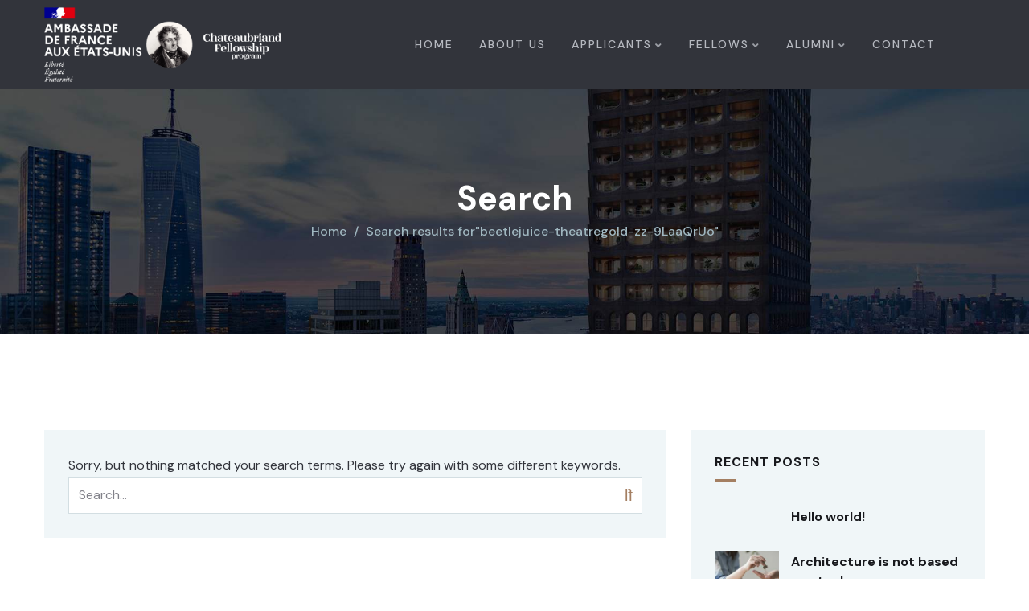

--- FILE ---
content_type: text/css
request_url: https://chateaubriand-fellowship.org/wp-content/uploads/elementor/css/post-175.css?ver=1763754418
body_size: 264
content:
.elementor-175 .elementor-element.elementor-element-3003d59:not(.elementor-motion-effects-element-type-background), .elementor-175 .elementor-element.elementor-element-3003d59 > .elementor-motion-effects-container > .elementor-motion-effects-layer{background-color:var( --e-global-color-d78bc54 );}.gv-sticky-wrapper.is-fixed > .elementor-section{background:var( --e-global-color-d78bc54 );}.elementor-175 .elementor-element.elementor-element-3003d59{transition:background 0.3s, border 0.3s, border-radius 0.3s, box-shadow 0.3s;}.elementor-175 .elementor-element.elementor-element-3003d59 > .elementor-background-overlay{transition:background 0.3s, border-radius 0.3s, opacity 0.3s;}.elementor-175 .elementor-element.elementor-element-3003d59 a:hover{color:var( --e-global-color-6b50626 );}.elementor-bc-flex-widget .elementor-175 .elementor-element.elementor-element-b96cb41.elementor-column .elementor-widget-wrap{align-items:center;}.elementor-175 .elementor-element.elementor-element-b96cb41.elementor-column.elementor-element[data-element_type="column"] > .elementor-widget-wrap.elementor-element-populated{align-content:center;align-items:center;}.elementor-175 .elementor-element.elementor-element-b96cb41.elementor-column > .elementor-widget-wrap{justify-content:center;}.elementor-175 .elementor-element.elementor-element-b96cb41 > .elementor-element-populated{padding:0px 15px 0px 15px;}.elementor-175 .elementor-element.elementor-element-b215607{width:auto;max-width:auto;}.elementor-175 .elementor-element.elementor-element-b215607 .gsc-logo .site-branding-logo{max-width:302px;}.elementor-bc-flex-widget .elementor-175 .elementor-element.elementor-element-b623fd7.elementor-column .elementor-widget-wrap{align-items:center;}.elementor-175 .elementor-element.elementor-element-b623fd7.elementor-column.elementor-element[data-element_type="column"] > .elementor-widget-wrap.elementor-element-populated{align-content:center;align-items:center;}.elementor-175 .elementor-element.elementor-element-b623fd7.elementor-column > .elementor-widget-wrap{justify-content:flex-end;}.elementor-175 .elementor-element.elementor-element-b623fd7 > .elementor-element-populated{padding:0px 60px 0px 15px;}.elementor-175 .elementor-element.elementor-element-eefc47d{width:auto;max-width:auto;}.elementor-175 .elementor-element.elementor-element-eefc47d > .elementor-widget-container{padding:0px 0px 0px 0px;}.elementor-175 .elementor-element.elementor-element-eefc47d .gva-navigation-menu ul.gva-nav-menu > li .submenu-inner, .gva-navigation-menu ul.gva-nav-menu > li ul.submenu-inner{min-width:250px;}.elementor-175 .elementor-element.elementor-element-eefc47d .gva-navigation-menu ul.gva-nav-menu > li{color:#B6B9C0;}.elementor-175 .elementor-element.elementor-element-eefc47d .gva-navigation-menu ul.gva-nav-menu > li > a{color:#B6B9C0;}.elementor-175 .elementor-element.elementor-element-eefc47d .gva-navigation-menu ul.gva-nav-menu > li > a > .item-content:after{background-color:#B6B9C0;}.elementor-175 .elementor-element.elementor-element-eefc47d .gva-navigation-menu ul.gva-nav-menu > li:hover > a .caret{color:#FFFFFF;}.elementor-175 .elementor-element.elementor-element-eefc47d .gva-navigation-menu ul.gva-nav-menu > li:hover > a{color:#FFFFFF;}.elementor-175 .elementor-element.elementor-element-eefc47d .gva-navigation-menu ul.gva-nav-menu > li:hover > a > .item-content:after{background-color:#FFFFFF;}.elementor-175 .elementor-element.elementor-element-eefc47d .gva-navigation-menu ul.gva-nav-menu > li.current_page_parent > a{color:#FFFFFF;}.elementor-175 .elementor-element.elementor-element-eefc47d .gva-navigation-menu ul.gva-nav-menu > li.current_page_parent > a > .item-content:after{background-color:#FFFFFF;}.elementor-175 .elementor-element.elementor-element-eefc47d .nav-screen__mobile .dropdown-toggle i{color:var( --e-global-color-6b50626 );}@media(min-width:768px){.elementor-175 .elementor-element.elementor-element-b96cb41{width:27.074%;}.elementor-175 .elementor-element.elementor-element-b623fd7{width:72.926%;}}@media(max-width:1024px) and (min-width:768px){.elementor-175 .elementor-element.elementor-element-b96cb41{width:25%;}.elementor-175 .elementor-element.elementor-element-b623fd7{width:75%;}}@media(max-width:1024px){.elementor-175 .elementor-element.elementor-element-3003d59{padding:10px 0px 10px 0px;}.elementor-175 .elementor-element.elementor-element-b96cb41 > .elementor-element-populated{padding:0px 15px 0px 15px;}.elementor-175 .elementor-element.elementor-element-b623fd7 > .elementor-element-populated{padding:0px 15px 0px 15px;}}@media(max-width:767px){.elementor-175 .elementor-element.elementor-element-b96cb41{width:40%;}.elementor-175 .elementor-element.elementor-element-b96cb41 > .elementor-element-populated{padding:10px 15px 10px 15px;}.elementor-175 .elementor-element.elementor-element-b623fd7{width:60%;}}

--- FILE ---
content_type: text/css
request_url: https://chateaubriand-fellowship.org/wp-content/uploads/elementor/css/post-176.css?ver=1763754418
body_size: 356
content:
.elementor-176 .elementor-element.elementor-element-269f7a9{border-style:solid;border-width:1px 0px 0px 0px;border-color:#FFFFFF1A;padding:30px 0px 30px 0px;}.elementor-bc-flex-widget .elementor-176 .elementor-element.elementor-element-0ccb81c.elementor-column .elementor-widget-wrap{align-items:center;}.elementor-176 .elementor-element.elementor-element-0ccb81c.elementor-column.elementor-element[data-element_type="column"] > .elementor-widget-wrap.elementor-element-populated{align-content:center;align-items:center;}.elementor-176 .elementor-element.elementor-element-0ccb81c > .elementor-element-populated, .elementor-176 .elementor-element.elementor-element-0ccb81c > .elementor-element-populated > .elementor-background-overlay, .elementor-176 .elementor-element.elementor-element-0ccb81c > .elementor-background-slideshow{border-radius:10px 10px 10px 10px;}.elementor-176 .elementor-element.elementor-element-0ccb81c > .elementor-element-populated{padding:0px 15px 0px 15px;}.elementor-176 .elementor-element.elementor-element-c0a3a18 > .elementor-widget-container{margin:-4px 0px 0px 0px;}.elementor-176 .elementor-element.elementor-element-c0a3a18 .gsc-logo .site-branding-logo{max-width:340px;}.elementor-176 .elementor-element.elementor-element-439132d > .elementor-widget-container{padding:0px 0px 0px 0px;}.elementor-176 .elementor-element.elementor-element-439132d{text-align:left;}.elementor-176 .elementor-element.elementor-element-e42eedc.elementor-column > .elementor-widget-wrap{justify-content:flex-end;}.elementor-176 .elementor-element.elementor-element-e42eedc > .elementor-element-populated{padding:0px 15px 0px 15px;}.elementor-176 .elementor-element.elementor-element-8a3724d{--grid-template-columns:repeat(0, auto);width:auto;max-width:auto;--icon-size:14px;--grid-column-gap:35px;--grid-row-gap:0px;}.elementor-176 .elementor-element.elementor-element-8a3724d .elementor-widget-container{text-align:left;}.elementor-176 .elementor-element.elementor-element-8a3724d > .elementor-widget-container{margin:0px 0px 15px 0px;padding:0px 0px 0px 0px;}.elementor-176 .elementor-element.elementor-element-8a3724d .elementor-social-icon{background-color:#00000033;--icon-padding:0.9em;}.elementor-176 .elementor-element.elementor-element-8a3724d .elementor-social-icon i{color:#A2A5AE;}.elementor-176 .elementor-element.elementor-element-8a3724d .elementor-social-icon svg{fill:#A2A5AE;}.elementor-176 .elementor-element.elementor-element-8a3724d .elementor-icon{border-radius:50% 50% 50% 50%;}.elementor-176 .elementor-element.elementor-element-8a3724d .elementor-social-icon:hover{background-color:#FFFFFF;}.elementor-176 .elementor-element.elementor-element-8a3724d .elementor-social-icon:hover i{color:var( --e-global-color-accent );}.elementor-176 .elementor-element.elementor-element-8a3724d .elementor-social-icon:hover svg{fill:var( --e-global-color-accent );}.elementor-176 .elementor-element.elementor-element-6fdbecd{--divider-border-style:solid;--divider-color:var( --e-global-color-6b50626 );--divider-border-width:2px;}.elementor-176 .elementor-element.elementor-element-6fdbecd .elementor-divider-separator{width:20%;margin:0 auto;margin-right:0;}.elementor-176 .elementor-element.elementor-element-6fdbecd .elementor-divider{text-align:right;padding-block-start:15px;padding-block-end:15px;}.elementor-176 .elementor-element.elementor-element-e322e9f{width:var( --container-widget-width, 30% );max-width:30%;--container-widget-width:30%;--container-widget-flex-grow:0;}.elementor-176 .elementor-element.elementor-element-9231303{width:var( --container-widget-width, 20% );max-width:20%;--container-widget-width:20%;--container-widget-flex-grow:0;text-align:right;}@media(max-width:767px){.elementor-176 .elementor-element.elementor-element-e42eedc.elementor-column > .elementor-widget-wrap{justify-content:flex-start;}.elementor-176 .elementor-element.elementor-element-e42eedc > .elementor-element-populated{margin:10px 0px 0px 0px;--e-column-margin-right:0px;--e-column-margin-left:0px;}.elementor-176 .elementor-element.elementor-element-8a3724d .elementor-widget-container{text-align:left;}}@media(min-width:768px){.elementor-176 .elementor-element.elementor-element-0ccb81c{width:65%;}.elementor-176 .elementor-element.elementor-element-e42eedc{width:35%;}}

--- FILE ---
content_type: text/css
request_url: https://chateaubriand-fellowship.org/wp-content/themes/aports/style.css?ver=6.9
body_size: 182
content:
/*
Theme Name: Aports
Theme URI: https://gaviaspreview.com/wp/aports/
Author URI: https://themeforest.net/user/gavias
Author: Gaviasthemes Team
Description: The 2023 theme for WordPress is a fully responsive theme that looks great on any device.
Version: 1.0.0
Tested up to: 5.0
License: GNU General Public License v2 or later
License URI: http://www.gnu.org/licenses/gpl-2.0.html
Tags: one-column, two-columns, right-sidebar, custom-background, custom-header, custom-menu, editor-style, featured-images, flexible-header, full-width-template, microformats, post-formats, sticky-post, theme-options, translation-ready
Text Domain: aports

This theme, like WordPress, is licensed under the GPL.
Use it to make something cool, have fun, and share what you've learned with others.
*/
.wp-caption-text{
   font-weight: 400;
   font-size: 14px;
   font-style: italic;
   color: #3f3836;
}
.gallery-caption{
   font-weight: 500;
}
.bypostauthor{
   text-align: left;
}



--- FILE ---
content_type: text/css
request_url: https://chateaubriand-fellowship.org/wp-content/themes/aports/assets/css/template.css?ver=1.0.0
body_size: 39371
content:
/**
 * Table of Contents:
 *
 * 1 - FONT
 * 2 - BASE STYLE	
 * 3 - LAYOUT STYLE
 * 4 - MENU STYLE
 * 5 - WIDGETS STYLE
 * 6 - POST STYLE
 * 7 - PAGE STYLE
 * 8 - TYPOGRAPHY STYLE
 * 9 - EFFECT STYLE
 * 10 - CUSTOMIZE STYLE
 */
/****/
/*------------------------------------------------------------------*\	
				1 - FONT																											
\*------------------------------------------------------------------*/
@font-face {
  font-family: 'reey';
  font-style: normal;
  font-weight: normal;
  src: url("../fonts/reey/reey-regular.ttf") format("ttf"), url("../fonts/reey/reey-regular.woff") format("woff"), url("../fonts/reey/reey-regular.eot") format("eot"), url("../fonts/reey/reey-regular.otf") format("otf"), url("../fonts/reey/reey-regular.svg") format("svg");
}

/*------------------------------------------------------------------*\	
				2 - BASE STYLE																												
\*------------------------------------------------------------------*/
html {
  overflow-x: hidden;
}

body {
  overflow-x: hidden;
  line-height: 1.8em;
  font-size: 16px;
}

.aports-page-loading {
  background: #fff;
  position: fixed;
  left: 0;
  top: 0;
  width: 100%;
  height: 100%;
  z-index: 9999;
  display: none !important;
}

a:hover, a:active, a:focus, button:hover, button:active, button:focus {
  outline: none;
  -webkit-transition: all 0.35s;
  transition: all 0.35s;
  -moz-transition: all 0.35s;
  -ms-transition: all 0.35s;
  text-decoration: none;
  cursor: pointer;
}

a:hover {
  color: var(--e-global-color-primary);
}

h1, h2, h3, h4, h5, h6 {
  margin-top: 15px;
  margin-bottom: 20px;
}

img {
  border: 0;
  vertical-align: top;
  max-width: 100%;
  height: auto;
}

svg {
  height: auto;
}

.video-responsive {
  height: 0;
  padding-top: 0;
  padding-bottom: 56.25%;
  margin-bottom: 10px;
  position: relative;
  overflow: hidden;
}

.video-responsive embed, .video-responsive iframe, .video-responsive object, .video-responsive video {
  top: 0;
  left: 0;
  width: 100%;
  height: 100%;
  position: absolute;
}

.wp-block-gallery.alignleft {
  padding-right: 30px;
  margin-top: 6px;
}

.wp-block-gallery.alignright {
  padding-left: 30px;
  margin-top: 6px;
}

.wp-block-gallery figcaption, .wp-block-gallery .blocks-gallery-caption {
  margin-bottom: 15px;
}

.wp-block-button {
  margin-bottom: 10px;
}

.wp-block-button__link {
  margin-bottom: 10px;
  color: #fff !important;
  -webkit-transition: all 0.35s;
  transition: all 0.35s;
}

.wp-block-button__link:hover {
  color: #fff !important;
  -webkit-box-shadow: 0 8px 16px rgba(0, 0, 0, 0.16);
  box-shadow: 0 8px 16px rgba(0, 0, 0, 0.16);
}

.is-style-outline .wp-block-button__link {
  color: #32343B !important;
}

.is-style-outline .wp-block-button__link:hover {
  color: #32343B !important;
}

.is-style-squared a {
  border-radius: 0 !important;
}

.no-border-radius {
  border-radius: 0 !important;
}

figure figcaption {
  display: block;
}

figcaption, figure, main {
  display: block;
}

.blocks-gallery-grid .blocks-gallery-image figcaption, .blocks-gallery-grid .blocks-gallery-item figcaption, .wp-block-gallery .blocks-gallery-image figcaption, .wp-block-gallery .blocks-gallery-item figcaption {
  line-height: 1.2 !important;
  padding-top: 10px !important;
}

input[type="text"],
input[type="tel"],
input[type="password"],
input[type="email"],
input[type="url"],
input[type="date"],
input[type="number"],
textarea, select,
#checkout_form .input_group > div input, #edit_user_profile .input_group > div input {
  background-color: #FFF;
  padding: 0 12px;
  max-width: 100%;
  line-height: 40px;
  color: var(--e-global-color-text);
  font-size: 15px;
  border: 1px solid #D3DEE2;
}

input[type="text"]:focus, input[type="text"]:active, input[type="text"]:hover,
input[type="tel"]:focus,
input[type="tel"]:active,
input[type="tel"]:hover,
input[type="password"]:focus,
input[type="password"]:active,
input[type="password"]:hover,
input[type="email"]:focus,
input[type="email"]:active,
input[type="email"]:hover,
input[type="url"]:focus,
input[type="url"]:active,
input[type="url"]:hover,
input[type="date"]:focus,
input[type="date"]:active,
input[type="date"]:hover,
input[type="number"]:focus,
input[type="number"]:active,
input[type="number"]:hover,
textarea:focus,
textarea:active,
textarea:hover, select:focus, select:active, select:hover,
#checkout_form .input_group > div input:focus,
#checkout_form .input_group > div input:active,
#checkout_form .input_group > div input:hover, #edit_user_profile .input_group > div input:focus, #edit_user_profile .input_group > div input:active, #edit_user_profile .input_group > div input:hover {
  outline: none;
  -webkit-box-shadow: none;
  box-shadow: none;
  border-color: #D3DEE2;
}

input:-webkit-autofill {
  -webkit-background-clip: text;
  background-clip: text;
  -webkit-text-fill-color: var(--e-global-color-text) !important;
  color: var(--e-global-color-text) !important;
}

input[type="text"]::-webkit-input-placeholder,
input[type="tel"]::-webkit-input-placeholder,
input[type="password"]::-webkit-input-placeholder,
input[type="email"]::-webkit-input-placeholder {
  color: var(--e-global-color-text);
}

input[type="text"]::-moz-placeholder,
input[type="tel"]::-moz-placeholder,
input[type="password"]::-moz-placeholder,
input[type="email"]::-moz-placeholder {
  color: var(--e-global-color-text);
}

input[type="text"]:-ms-input-placeholder,
input[type="tel"]:-ms-input-placeholder,
input[type="password"]:-ms-input-placeholder,
input[type="email"]:-ms-input-placeholder {
  color: var(--e-global-color-text);
}

input[type="text"]:-moz-placeholder,
input[type="tel"]:-moz-placeholder,
input[type="password"]:-moz-placeholder,
input[type="email"]:-moz-placeholder {
  color: var(--e-global-color-text);
}

select {
  -webkit-appearance: none;
  -moz-appearance: none;
  background-image: url("../images/down-arrow.svg") !important;
  background-repeat: no-repeat !important;
  background-size: 10px !important;
  padding-right: 35px;
  background-position: right 16px center !important;
}

.input-fw {
  width: 100%;
}

button:hover, input[type="button"]:hover, input[type="submit"]:hover {
  cursor: pointer;
}

textarea {
  width: 100%;
}

input:focus, input:active, input:hover, textarea:focus, textarea:active, textarea:hover, select:focus, select:active, select:hover {
  outline: none;
}

.wp-caption {
  margin-top: 10px;
  margin-bottom: 10px;
  max-width: 100%;
}

.wp-caption img {
  margin-bottom: 10px;
}

.wp-caption .wp-caption-text {
  font-weight: 400;
  font-size: 14px;
  line-height: 22px;
  font-style: italic;
  color: #32343B;
  width: 100%;
  display: block;
  clear: both;
  padding: 8px 15px;
}

.wp-block-image {
  margin-top: 1.5em !important;
  margin-bottom: 1.5em !important;
}

.wp-block-image .aligncenter {
  display: block !important;
}

.wp-block-image .alignleft {
  margin-right: 2em !important;
  margin-bottom: 0.8em !important;
}

.wp-block-image .alignright {
  margin-left: 2em !important;
  margin-bottom: 1em !important;
}

.wp-block-image .aligncenter, .wp-block-image .alignwide, .wp-block-image .alignfull, .wp-block-image.aligncenter, .wp-block-image.alignwide, .wp-block-image.alignfull {
  margin-top: 1.5em !important;
  margin-bottom: 1.5em !important;
}

.wp-block-image figcaption {
  margin-bottom: 0 !important;
  margin-top: 15px;
  font-size: 14px;
  line-height: 24px;
}

img.alignright {
  margin-top: 5px;
  margin-bottom: 15px;
}

img.alignright.size-full {
  float: right;
  clear: both;
}

img.aligncenter {
  display: block;
  margin-left: auto !important;
  margin-right: auto !important;
  margin-top: 20px;
  margin-bottom: 20px;
}

img.alignnone {
  margin-top: 5px;
  margin-bottom: 5px;
}

img.alignleft {
  margin-top: 5px;
  margin-bottom: 10px;
}

.aligncenter {
  text-align: center !important;
  clear: both;
  display: block;
  margin: 0 auto 0;
  margin-left: auto !important;
  margin-right: auto !important;
}

.aligncenter img {
  margin: 10px 0;
}

.alignleft {
  text-align: left;
  float: left;
  margin-right: 25px;
}

@media (max-width: 640px) {
  .alignleft {
    margin-right: 15px;
  }
}

.alignleft .wp-caption-text {
  padding: 0;
}

.alignright {
  text-align: right;
  float: right;
  margin-left: 25px;
}

@media (max-width: 640px) {
  .alignright {
    margin-left: 15px;
  }
}

.alignright figcaption {
  text-align: right;
}

.alignright .wp-caption-text {
  padding: 0;
}

.alignnone .wp-caption-text {
  padding: 0;
}

@media (max-width: 640px) {
  .alignleft, .alignright {
    max-width: 50%;
  }
}

.wp-block-cover {
  color: #fff !important;
  margin-bottom: 20px;
}

.wp-block-cover .wp-block-cover-text {
  color: #fff !important;
}

.wp-block-cover-text {
  color: #fff !important;
}

.wp-block-image, .wp-block-gallery, .wp-block-embed {
  margin: 15px 0;
}

.blocks-gallery-caption, .wp-block-embed figcaption, .wp-block-image figcaption {
  width: 100%;
  display: block !important;
}

.wp-block-categories {
  padding-left: 0;
  list-style: none;
}

.link-pages {
  float: left;
  width: 100%;
}

.page-links .page-links-title, .link-pages .page-links-title {
  font-weight: 600;
  color: #32343B;
}

.page-links .post-nav-links, .link-pages .post-nav-links {
  margin-top: 10px;
}

.page-links > a, .page-links > span:not(.page-links-title), .page-links .post-nav-links > a, .page-links .post-nav-links > span, .link-pages > a, .link-pages > span:not(.page-links-title), .link-pages .post-nav-links > a, .link-pages .post-nav-links > span {
  padding: 2px 12px;
  line-height: 28px;
  text-align: center;
  border: 1px solid #D3DEE2;
  display: inline-block;
  color: #32343B;
  -webkit-transition: all 0.35s;
  transition: all 0.35s;
  -moz-transition: all 0.35s;
  -ms-transition: all 0.35s;
  min-width: 34px;
  font-weight: 700;
}

.page-links > a:hover, .page-links > span:not(.page-links-title):hover, .page-links .post-nav-links > a:hover, .page-links .post-nav-links > span:hover, .link-pages > a:hover, .link-pages > span:not(.page-links-title):hover, .link-pages .post-nav-links > a:hover, .link-pages .post-nav-links > span:hover {
  background: var(--e-global-color-primary);
  border-color: var(--e-global-color-primary);
  color: #fff;
}

.page-links > span:not(.page-links-title), .page-links .post-nav-links > span, .link-pages > span:not(.page-links-title), .link-pages .post-nav-links > span {
  background: var(--e-global-color-primary);
  color: #fff;
  border-color: var(--e-global-color-primary);
}

.page-links .post-page-numbers {
  padding: 2px 12px;
  line-height: 28px;
  text-align: center;
  border: 1px solid #D3DEE2;
  color: #32343B;
  display: inline-block;
  -webkit-transition: all 0.35s;
  transition: all 0.35s;
  -moz-transition: all 0.35s;
  -ms-transition: all 0.35s;
}

.page-links .post-page-numbers:hover {
  border-color: var(--e-global-color-primary);
}

.page-links span.post-page-numbers {
  border-color: var(--e-global-color-primary);
}

#wp-calendar {
  width: 100%;
  margin-bottom: 0;
}

#wp-calendar caption {
  text-transform: uppercase;
  font-family: var(--aports-heading-font-family);
  color: #32343B;
  font-weight: 600;
}

#wp-calendar td, #wp-calendar th {
  padding: 5px;
  text-align: center;
}

#wp-calendar > thead > tr > th,
#wp-calendar > thead > tr > td {
  border-bottom-width: 0px !important;
}

table {
  width: 100%;
  margin-bottom: 20px;
  border: 1px solid #D3DEE2;
}

table > thead > tr > th, table > thead > tr > td, table > tbody > tr > th, table > tbody > tr > td, table > tfoot > tr > th, table > tfoot > tr > td {
  border-color: #D3DEE2;
  border-width: 1px 1px 1px 0;
  border-style: solid;
  padding: 5px 10px;
}

table > thead > tr > th, table > tbody > tr > th, table > tfoot > tr > th {
  color: #32343B;
  font-weight: 600;
  word-wrap: normal;
}

table > thead > tr > th.views, table > tbody > tr > th.views, table > tfoot > tr > th.views {
  min-width: 120px;
}

table > thead > tr > th,
table > thead > tr > td {
  border-bottom-width: 2px;
  color: #32343B;
  white-space: nowrap;
}

blockquote {
  border-left: 2px solid var(--e-global-color-primary) !important;
  color: #32343B;
  font-style: italic;
  padding: 5px 10px 5px 25px !important;
  position: relative;
  -webkit-transition: .2s border ease-in-out;
  transition: .2s border ease-in-out;
  z-index: 0;
  margin-bottom: 30px;
}

blockquote p {
  font-size: 1.2em !important;
  line-height: 2em !important;
}

blockquote:before {
  content: "\f10e";
  color: #222;
  font-family: "Font Awesome 5 Free";
  font-style: normal;
  line-height: 1em;
  text-align: center;
  width: 1em;
  font-weight: 900;
  font-size: 38px;
  margin-bottom: 30px;
  display: block;
}

blockquote.format:before, blockquote.format:after {
  display: none;
}

blockquote.book:after {
  content: "\f12e";
}

blockquote.podcast:after {
  content: "\f32d";
}

blockquote.lyrics:after {
  content: "\f333";
}

blockquote.favorite:after {
  content: "\f384";
}

blockquote:active:after {
  -webkit-transform: rotateY(360deg);
  transform: rotateY(360deg);
}

blockquote cite {
  display: block;
  font-size: 0.75em;
  line-height: 1.8em;
  margin-top: 1em;
  font-weight: 600;
  text-transform: uppercase;
}

blockquote cite:before {
  content: '';
  width: 30px;
  height: 2px;
  background-color: #d9d9d9;
  display: block;
  margin-bottom: 10px;
}

.hentry .entry-content .wp-block-pullquote blockquote,
.editor-styles-wrapper .wp-block-pullquote blockquote,
.wp-block-pullquote blockquote {
  border: 0 !important;
  margin: 0 1em;
  padding: 0;
  max-width: 90%;
  font-style: normal;
  font-size: 18px;
  color: var(--e-global-color-accent);
}

.wp-block-pullquote {
  margin: 25px 0 !important;
  padding: 2em 0;
  text-align: left;
}

.wp-block-pullquote.is-style-solid-color {
  background: #F0F6F8;
  border-left: 2px solid var(--e-global-color-primary) !important;
}

.wp-block-pullquote.is-style-solid-color .wp-block-quote {
  max-width: 90%;
}

.wp-block-pullquote .wp-block-quote {
  max-width: 90%;
}

dl {
  color: #32343B;
  font-family: var(--aports-heading-font-family);
}

dd {
  margin: 0 1.5em 1.75em;
}

address {
  font-style: italic;
  margin: 0 0 1.75em;
}

.no-padding {
  padding: 0 !important;
}

a.disable {
  pointer-events: none;
  cursor: default;
}

ul, ol {
  padding-left: 20px;
}

ul li i, ol li i {
  margin-right: 3px;
}

ul.medium, ol.medium {
  list-style-type: none;
  padding-left: 0;
}

ul.medium > li, ol.medium > li {
  line-height: 24px;
  font-size: 13px;
  margin-bottom: 5px;
}

.hide {
  display: none;
}

ul.feature-list, ul.list-style-1 {
  margin-bottom: 20px;
  padding-left: 0;
}

ul.feature-list > li, ul.list-style-1 > li {
  list-style-type: none;
  padding-left: 30px;
  position: relative;
  margin-bottom: 5px;
}

ul.feature-list > li:after, ul.list-style-1 > li:after {
  content: "\f058";
  font-family: "Font Awesome 5 Free";
  position: absolute;
  top: 2px;
  left: 2px;
  z-index: 1;
  color: var(--e-global-color-primary);
  font-weight: 700;
}

ul.list-style-2 {
  list-style-type: none;
  padding: 0;
  margin: 0;
}

ul.list-style-2 > li {
  color: var(--e-global-color-primary);
  margin: 0 0 20px;
  font-size: 16px;
  font-weight: 500;
}

ul.list-style-2 > li:last-child {
  margin-bottom: 0;
}

ul.inline {
  padding: 0;
  margin: 0;
}

ul.inline > li {
  float: left;
  margin-right: 15px;
  list-style: none;
}

ul.inline > li:last-child {
  margin-right: 0;
}

/* Text meant only for screen readers. */
.screen-reader-text {
  clip: rect(1px, 1px, 1px, 1px);
  position: absolute !important;
  height: 1px;
  width: 1px;
  overflow: hidden;
}

.screen-reader-text:focus {
  background-color: #f1f1f1;
  border-radius: 3px;
  -webkit-box-shadow: 0 0 2px 2px rgba(0, 0, 0, 0.6);
  box-shadow: 0 0 2px 2px rgba(0, 0, 0, 0.6);
  clip: auto !important;
  color: #21759b;
  display: block;
  font-size: 14px;
  font-size: 0.875rem;
  font-weight: bold;
  height: auto;
  left: 5px;
  line-height: normal;
  padding: 15px 23px 14px;
  text-decoration: none;
  top: 5px;
  width: auto;
  z-index: 100000;
  /* Above WP toolbar. */
}

/************************* Pagination ************************/
.pager .paginations {
  display: inline-block;
}

.pager .paginations span, .pager .paginations a {
  font-size: 14px;
  background: #fff;
  color: #32343B;
  font-weight: 500;
  padding: 0 15px 0 15px;
  line-height: 34px;
  position: relative;
  z-index: 9;
  display: inline-block;
  -webkit-transition: all 0.35s !important;
  transition: all 0.35s !important;
  -moz-transition: all 0.35s !important;
  -ms-transition: all 0.35s !important;
  text-decoration: none;
  border: none;
  margin-right: 10px;
  border: 2px solid #D3DEE2;
  border-radius: 4px;
}

.pager .paginations span:hover, .pager .paginations a:hover {
  color: var(--e-global-color-primary);
  -webkit-box-shadow: 0px 5px 15px rgba(0, 0, 0, 0.2);
  box-shadow: 0px 5px 15px rgba(0, 0, 0, 0.2);
  border-color: var(--e-global-color-primary);
}

.pager .paginations span.active, .pager .paginations a.active {
  background: var(--e-global-color-primary);
  border-color: var(--e-global-color-primary);
  color: #fff;
}

.pager .paginations span.page-item {
  letter-spacing: 1px;
}

.pager .paginations span.current {
  color: var(--e-global-color-primary);
  border-color: var(--e-global-color-primary);
}

.woocommerce .pager .pages > * {
  border: 1px solid #D3DEE2;
  font-weight: 600;
  display: inline-block;
  width: 36px;
  height: 36px;
  border-radius: 6px;
  -webkit-border-radius: 6px;
  -moz-border-radius: 6px;
  -ms-border-radius: 6px;
  -o-border-radius: 6px;
  line-height: 36px;
  text-align: center;
  margin-right: 10px;
  font-size: 14px;
  color: #888888;
}

.woocommerce .pager .pages > *:last-child {
  margin-right: 0;
}

.woocommerce .pager .pages > *:hover {
  color: #242424;
  border-color: #242424;
  text-decoration: -moz-anchor-decoration;
}

.woocommerce .pager .pages span {
  color: #242424;
  text-decoration: -moz-anchor-decoration;
  border-color: #242424;
}

.pull-right {
  float: right !important;
}

.pull-left {
  float: left !important;
}

.margin-1 {
  margin-top: -60px;
}

@media (max-width: 767.98px) {
  .margin-1 {
    margin-top: 30px;
  }
}

.no-margin {
  margin: 0 !important;
}

.mb-0 {
  margin-bottom: 0 !important;
}

.mb-10 {
  margin-bottom: 10px !important;
}

.mb-20 {
  margin-bottom: 20px !important;
}

.mb-30 {
  margin-bottom: 30px !important;
}

.mb-40 {
  margin-bottom: 40px !important;
}

.mb-50 {
  margin-bottom: 50px !important;
}

.mb-60 {
  margin-bottom: 60px !important;
}

.mb-70 {
  margin-bottom: 70px !important;
}

.mb-80 {
  margin-bottom: 80px !important;
}

.mb-90 {
  margin-bottom: 90px !important;
}

.mb-100 {
  margin-bottom: 100px !important;
}

.mt-0 {
  margin-top: 0 !important;
}

.mt-10 {
  margin-top: 10px !important;
}

.mt-20 {
  margin-top: 20px !important;
}

.mt-30 {
  margin-top: 30px !important;
}

.mt-40 {
  margin-top: 40px !important;
}

.mt-50 {
  margin-top: 50px !important;
}

.mt-60 {
  margin-top: 60px !important;
}

.mt-70 {
  margin-top: 70px !important;
}

.mt-80 {
  margin-top: 80px !important;
}

.mt-90 {
  margin-top: 90px !important;
}

.mt-100 {
  margin-top: 100px !important;
}

.mr-0 {
  margin-right: 0 !important;
}

.mr-10 {
  margin-right: 10px !important;
}

.mr-20 {
  margin-right: 20px !important;
}

.mr-30 {
  margin-right: 30px !important;
}

.mr-40 {
  margin-right: 40px !important;
}

.mr-50 {
  margin-right: 50px !important;
}

.mr-60 {
  margin-right: 60px !important;
}

.mr-70 {
  margin-right: 70px !important;
}

.mr-80 {
  margin-right: 80px !important;
}

.mr-90 {
  margin-right: 90px !important;
}

.mr-100 {
  margin-right: 100px !important;
}

.ml-0 {
  margin-left: 0 !important;
}

.ml-10 {
  margin-left: 10px !important;
}

.ml-20 {
  margin-left: 20px !important;
}

.ml-30 {
  margin-left: 30px !important;
}

.ml-40 {
  margin-left: 40px !important;
}

.ml-50 {
  margin-left: 50px !important;
}

.ml-60 {
  margin-left: 60px !important;
}

.ml-70 {
  margin-left: 70px !important;
}

.ml-80 {
  margin-left: 80px !important;
}

.ml-90 {
  margin-left: 90px !important;
}

.ml-100 {
  margin-left: 100px !important;
}

.padding-1 {
  padding: 0 50px;
}

@media (max-width: 1200px) {
  .padding-1 {
    padding: 0;
  }
}

.pb-10 {
  padding-bottom: 10px !important;
}

.pb-20 {
  padding-bottom: 20px !important;
}

.pb-30 {
  padding-bottom: 30px !important;
}

.pb-40 {
  padding-bottom: 40px !important;
}

.pb-50 {
  padding-bottom: 50px !important;
}

.pb-60 {
  padding-bottom: 60px !important;
}

.pb-70 {
  padding-bottom: 70px !important;
}

.pb-80 {
  padding-bottom: 80px !important;
}

.pb-90 {
  padding-bottom: 90px !important;
}

.pb-100 {
  padding-bottom: 100px !important;
}

.pt-10 {
  padding-top: 10px !important;
}

.pt-20 {
  padding-top: 20px !important;
}

.pt-30 {
  padding-top: 30px !important;
}

.pt-40 {
  padding-top: 40px !important;
}

.pt-50 {
  padding-top: 50px !important;
}

.pt-60 {
  padding-top: 60px !important;
}

.pt-70 {
  padding-top: 70px !important;
}

.pt-80 {
  padding-top: 80px !important;
}

.pt-90 {
  padding-top: 90px !important;
}

.pt-100 {
  padding-top: 100px !important;
}

.padding-50 {
  padding: 50px !important;
}

@media (max-width: 767.98px) {
  .padding-50 {
    padding: 30px !important;
  }
}

.padding-40 {
  padding: 40px !important;
}

.padding-30 {
  padding: 30px !important;
}

.padding-20 {
  padding: 20px !important;
}

.padding-responsive {
  padding: 30px 120px;
}

@media (max-width: 767.98px) {
  .padding-responsive {
    padding: 30px;
  }
}

.special-margin-top {
  margin-top: -100px;
}

@media (max-width: 767.98px) {
  .special-margin-top {
    margin-top: 30px;
  }
}

.special-mt-2 {
  margin-top: -120px;
}

@media (max-width: 767.98px) {
  .special-mt-2 {
    margin-top: 10px;
    margin-bottom: 30px;
  }
}

.float-left {
  float: left;
}

.float-right {
  float: right;
}

.no-bg {
  background: transparent !important;
}

.bg-theme {
  background: var(--e-global-color-primary) !important;
}

.bg-theme-2 {
  background: var(--e-global-color-primary) !important;
}

.bg-dark {
  background: #222 !important;
}

.bg-white {
  background: #fff !important;
}

.bg-center {
  background-position: center center !important;
  background-repeat: no-repeat;
}

.bg-left {
  background-position: center left !important;
}

.bg-right {
  background-position: center right !important;
}

.no-border {
  border: none !important;
}

.radius-1x {
  border-radius: 3px;
  -webkit-border-radius: 3px;
  -moz-border-radius: 3px;
  -ms-border-radius: 3px;
  -o-border-radius: 3px;
}

.radius-2x {
  border-radius: 5px;
  -webkit-border-radius: 5px;
  -moz-border-radius: 5px;
  -ms-border-radius: 5px;
  -o-border-radius: 5px;
}

.radius-5x {
  border-radius: 50%;
  -webkit-border-radius: 50%;
  -moz-border-radius: 50%;
  -ms-border-radius: 50%;
  -o-border-radius: 50%;
}

.border-1 {
  border: 1px solid #D3DEE2 !important;
}

.border-2 {
  border: 2px solid #D3DEE2;
}

.border-3 {
  border: 3px solid #D3DEE2;
}

.border-4 {
  border: 4px solid #D3DEE2;
}

.border-5 {
  border: 5px solid #D3DEE2;
}

.top-color-theme > .elementor-widget-container {
  border-top-color: var(--e-global-color-primary) !important;
}

.hidden {
  display: none !important;
}

.over-hidden {
  overflow: hidden;
}

.pstatic {
  position: static !important;
}

.prelative {
  position: relative !important;
}

.text-second {
  font-family: var(--aports-font-family-second);
}

.text-white {
  color: #fff !important;
}

.text-white * {
  color: #fff !important;
}

.text-black {
  color: #32343B;
}

.text-theme {
  color: var(--e-global-color-primary) !important;
}

.body-color {
  color: var(--e-global-color-text) !important;
}

.text-nowrap {
  white-space: nowrap;
}

.hover-color-theme a:hover {
  color: var(--e-global-color-primary) !important;
}

.hover-color-theme-2 a:hover {
  color: var(--e-global-color-primary) !important;
}

.text-medium {
  font-size: 18px;
  font-weight: 600;
}

.font-second {
  font-family: var(--aports-font-family-second);
}

.text-underline {
  background-image: linear-gradient(to bottom, rgba(0, 0, 0, 0) 0%, #000000 3px, rgba(0, 0, 0, 0) 0%);
  background-size: 1px 5px;
  background-repeat: repeat-x;
  background-position: bottom;
  text-decoration: none;
  padding-bottom: 2px;
}

.letter-spacing-1 {
  letter-spacing: -1px !important;
}

.letter-spacing-2 {
  letter-spacing: -2px !important;
}

button, .btn, .btn-theme, .btn-theme-2, .btn-theme-3, .btn, .btn-white, .btn-gray, .btn-black, input[type*="submit"]:not(.fa):not(.btn-theme):not(.las):not(.newsletter__submit), #tribe-events .tribe-events-button, .tribe-events-button {
  background: var(--e-global-color-primary);
  color: #fff;
  font-family: var(--aports-heading-font-family);
  font-weight: 600;
  padding: 18px 32px 18px 32px;
  line-height: 22px;
  font-size: 13px;
  position: relative;
  z-index: 9;
  display: inline-block;
  text-transform: uppercase;
  letter-spacing: 1px;
  -webkit-transition: all 0.35s;
  transition: all 0.35s;
  -moz-transition: all 0.35s;
  -ms-transition: all 0.35s;
  border: none;
}

@media (max-width: 1100px) {
  button, .btn, .btn-theme, .btn-theme-2, .btn-theme-3, .btn, .btn-white, .btn-gray, .btn-black, input[type*="submit"]:not(.fa):not(.btn-theme):not(.las):not(.newsletter__submit), #tribe-events .tribe-events-button, .tribe-events-button {
    padding: 16px 26px;
  }
}

button:hover, button:focus, button:active, .btn:hover, .btn:focus, .btn:active, .btn-theme:hover, .btn-theme:focus, .btn-theme:active, .btn-theme-2:hover, .btn-theme-2:focus, .btn-theme-2:active, .btn-theme-3:hover, .btn-theme-3:focus, .btn-theme-3:active, .btn:hover, .btn:focus, .btn:active, .btn-white:hover, .btn-white:focus, .btn-white:active, .btn-gray:hover, .btn-gray:focus, .btn-gray:active, .btn-black:hover, .btn-black:focus, .btn-black:active, input[type*="submit"]:not(.fa):not(.btn-theme):not(.las):not(.newsletter__submit):hover, input[type*="submit"]:not(.fa):not(.btn-theme):not(.las):not(.newsletter__submit):focus, input[type*="submit"]:not(.fa):not(.btn-theme):not(.las):not(.newsletter__submit):active, #tribe-events .tribe-events-button:hover, #tribe-events .tribe-events-button:focus, #tribe-events .tribe-events-button:active, .tribe-events-button:hover, .tribe-events-button:focus, .tribe-events-button:active {
  color: #fff;
  opacity: 0.9;
  -webkit-box-shadow: 0 10px 20px rgba(0, 0, 0, 0.08);
  box-shadow: 0 10px 20px rgba(0, 0, 0, 0.08);
}

.btn-theme-2 {
  background: var(--e-global-color-secondary);
}

.btn-gray {
  background: #F0F6F8;
  color: #32343B;
}

.btn-gray:hover {
  color: #32343B;
}

.btn-gray-icon {
  background: #F0F3F6;
  color: var(--e-global-color-text);
  font-size: 12px;
  font-weight: 500;
  text-transform: uppercase;
  letter-spacing: 1px;
  padding: 5px 18px;
  display: inline-block;
}

@media (max-width: 1024px) {
  .btn-gray-icon {
    font-size: 12px;
    padding: 5px 12px;
  }
}

.btn-gray-icon i {
  margin-right: 5px;
}

.btn-gray-icon:hover {
  background: var(--e-global-color-primary);
  color: #fff;
}

.btn-gray-icon.bg-theme {
  background: var(--e-global-color-primary);
  color: #fff;
}

.btn-black {
  background: #32343B;
  color: #fff;
}

.btn-black:hover {
  background: #32343B;
  opacity: 0.9;
}

.btn-white {
  background: #fff;
  color: #32343B;
}

.btn-white:hover, .btn-white:focus, .btn-white:active {
  background: #F0F6F8;
  color: #32343B;
}

.btn-border, .btn-border-white, .btn-border-theme {
  color: var(--e-global-color-accent);
  font-weight: 700;
  padding: 16px 52px 16px 30px;
  border: 2px solid var(--e-global-color-accent);
  line-height: 22px;
  font-size: 13px;
  position: relative;
  text-transform: uppercase;
  letter-spacing: 1px;
  z-index: 9;
  display: inline-block;
  -webkit-transition: all 0.35s;
  transition: all 0.35s;
  -moz-transition: all 0.35s;
  -ms-transition: all 0.35s;
}

.btn-border:after, .btn-border-white:after, .btn-border-theme:after {
  content: "\f35a";
  font-family: "Font Awesome 6 Free";
  position: absolute;
  top: 16px;
  right: 26px;
  z-index: 1;
  font-weight: 400;
}

@media (max-width: 1100px) {
  .btn-border:after, .btn-border-white:after, .btn-border-theme:after {
    right: 14px;
  }
}

@media (max-width: 1100px) {
  .btn-border, .btn-border-white, .btn-border-theme {
    padding: 15px 35px 15px 15px;
    font-size: 14px;
  }
}

.btn-border:hover, .btn-border:focus, .btn-border-white:hover, .btn-border-white:focus, .btn-border-theme:hover, .btn-border-theme:focus {
  background: #32343B;
  color: #fff;
  -webkit-box-shadow: 0 10px 20px rgba(0, 0, 0, 0.1);
  box-shadow: 0 10px 20px rgba(0, 0, 0, 0.1);
}

.btn-border-white {
  border-color: #fff;
  color: #fff;
}

.btn-border-white:hover, .btn-border-white:focus {
  background: #fff;
  border-color: #fff;
  color: #32343B;
}

.btn-border-theme {
  border: 2px solid var(--e-global-color-primary);
}

.btn-border-theme:hover, .btn-border-theme:focus {
  background: var(--e-global-color-primary);
}

.btn-quote, .btn-quote-white {
  font-size: 14px;
  font-weight: 700;
  position: relative;
  display: inline-block;
  background: var(--e-global-color-secondary);
  color: #fff !important;
  padding: 16px 38px 16px 38px;
  line-height: 18px;
  -webkit-transition: all 0.35s;
  transition: all 0.35s;
  border-radius: 10px;
}

@media (max-width: 1200px) {
  .btn-quote, .btn-quote-white {
    padding: 15px 30px 15px 30px;
  }
}

.btn-quote:hover, .btn-quote-white:hover {
  background: var(--e-global-color-primary);
  color: #fff;
}

#tribe-events .tribe-events-button, .tribe-events-button {
  letter-spacing: 0;
  text-transform: none;
}

#tribe-events .tribe-events-button:hover, .tribe-events-button:hover {
  color: #32343B;
  background: var(--e-global-color-primary);
}

.btn-medium {
  font-size: 12px;
  letter-spacing: 2px;
  padding: 10px 30px 10px 30px;
}

.btn-small, .btn-size-small {
  font-size: 14px;
  padding: 10px 20px 10px 20px;
}

.btn-small-arrow {
  padding: 2px 38px 2px 20px;
  line-height: 30px;
  font-size: 12px;
  position: relative;
}

.btn-small-arrow:before {
  content: '\f061';
  color: #fff;
  font-family: "Font Awesome 5 Free";
  position: absolute;
  line-height: 1;
  top: 11px;
  font-size: 10px;
  right: 20px;
  z-index: 9;
  font-weight: 700;
}

.btn-inline {
  font-size: 14px;
  color: #32343B;
  position: relative;
  -webkit-transition: all 0.35s;
  transition: all 0.35s;
  -moz-transition: all 0.35s;
  -ms-transition: all 0.35s;
  font-weight: 700;
  z-index: 2;
  line-height: 20px;
  padding-right: 28px;
}

.btn-inline:before {
  content: '\f061';
  font-family: "Font Awesome 5 Free";
  position: absolute;
  top: 5px;
  right: 12px;
  z-index: 1;
  line-height: 1;
  font-weight: 900;
  font-size: 10px;
}

.btn-inline:hover {
  color: var(--e-global-color-primary);
}

.btn-inline:hover:before {
  margin-bottom: 0;
  opacity: 1;
}

.btn-inline-2 {
  font-size: 14px;
  position: relative;
  -webkit-transition: all 0.35s;
  transition: all 0.35s;
  -moz-transition: all 0.35s;
  -ms-transition: all 0.35s;
  z-index: 2;
  line-height: 20px;
  padding-left: 22px;
  color: var(--e-global-color-text);
}

.btn-inline-2:before {
  content: '\f0a9';
  font-family: "Font Awesome 5 Free";
  position: absolute;
  top: 4px;
  left: 0;
  z-index: 1;
  line-height: 1;
  font-weight: 900;
}

.btn-inline-2:hover {
  color: var(--e-global-color-primary);
}

.btn-inline-2:hover:before {
  margin-bottom: 0;
  opacity: 1;
}

.btn-fw {
  width: 100%;
}

.width-380 {
  width: 380px;
  max-width: 100%;
  margin: 0 auto !important;
}

.width-400 {
  width: 400px;
  max-width: 100%;
  margin: 0 auto !important;
}

.width-500 {
  width: 500px;
  max-width: 100%;
  margin: 0 auto !important;
}

.width-600 {
  width: 600px;
  max-width: 100%;
  margin: 0 auto !important;
}

.width-700 {
  width: 700px;
  max-width: 100%;
  margin: 0 auto !important;
}

.width-800 {
  width: 800px;
  max-width: 100%;
  margin: 0 auto !important;
}

.width-900 {
  width: 900px;
  max-width: 100%;
  margin: 0 auto !important;
}

.width-950 {
  width: 950px;
  max-width: 100%;
  margin: 0 auto !important;
}

.width-1000 {
  width: 1000px;
  max-width: 100%;
  margin: 0 auto !important;
}

.elementor-section.elementor-section-boxed.width-1370 > .elementor-container {
  width: 1370px;
  max-width: 100%;
  margin: 0 auto;
}

.mr-0 {
  margin-right: 0;
}

.mt-0 {
  margin-top: 0;
}

.mb-0 {
  margin-bottom: 0;
}

.ml-0 {
  margin-left: 0;
}

.mr-0.elementor-section > div {
  margin-right: 0;
}

.ml-0.elementor-section > div {
  margin-left: 0;
}

.alert {
  position: relative;
}

.alert.alert_info {
  background: #EEF1F6;
}

.alert .alert_icon {
  display: inline-block;
  float: left;
  margin-right: 10px;
}

.alert .close {
  position: absolute;
  top: 20px;
  right: 15px;
  font-size: 16px;
}

.alert .alert_wrapper {
  padding: 0 30px;
}

.pagination {
  width: 100%;
  margin: 0;
}

.pagination .pager {
  margin: 15px 0 30px;
}

.pagination .pager_wrapper {
  border: none;
}

.max-width-600 {
  max-width: 600px;
  margin-left: auto;
  margin-right: auto;
}

.max-width-500 {
  max-width: 500px;
  margin-left: auto;
  margin-right: auto;
}

.list-socials {
  text-align: center;
}

.list-socials a {
  -webkit-transition: all 0.35s;
  transition: all 0.35s;
  -moz-transition: all 0.35s;
  -ms-transition: all 0.35s;
  float: left;
  margin-right: 25px;
}

.list-socials a:last-child {
  margin-right: 0;
}

.list-socials a i {
  font-size: 17px;
  color: #9E9E9E;
}

.list-socials.white a:hover i {
  color: #fff;
}

.socials {
  display: inline-block;
  text-align: left;
  width: 100%;
}

.socials a {
  color: #D3DEE2;
  text-decoration: none;
  -webkit-transition: all 0.5s ease 0s;
  transition: all 0.5s ease 0s;
  -moz-transition: all 0.5s ease 0s;
  -ms-transition: all 0.5s ease 0s;
  margin-right: 12px;
  font-size: 14px;
}

.socials a:last-child {
  margin-right: 0;
}

.socials a:hover, .socials a:focus, .socials a:active {
  opacity: 0.7;
  filter: alpha(opacity=70);
}

.socials a i {
  color: #fff;
  width: 32px;
  height: 32px;
  border-radius: 50%;
  -webkit-border-radius: 50%;
  -moz-border-radius: 50%;
  -ms-border-radius: 50%;
  -o-border-radius: 50%;
  display: inline-block;
  text-align: center;
  line-height: 32px;
  font-size: 14px;
  background: var(--e-global-color-primary);
  -webkit-transition: all 0.35s;
  transition: all 0.35s;
  -moz-transition: all 0.35s;
  -ms-transition: all 0.35s;
  border: 1px solid rgba(0, 0, 0, 0.06);
}

.socials a i.fa-facebook-square, .socials a i.fa-facebook {
  background: #3b5998;
}

.socials a i.fa-twitter, .socials a i.fa-twitter-square {
  background: #4099ff;
}

.socials a i.fa-skype {
  background: #12a5f4;
}

.socials a i.fa-dribbble {
  background: #ea4c89;
}

.socials a i.fa-linkedin-square, .socials a i.fa-linkedin {
  background: #0e76a8;
}

.socials a i.fa-apple {
  background: #f2f2f2;
}

.socials a i.fa-pinterest {
  background: #c92228;
}

.socials a i.fa-google-plus-square, .socials a i.fa-google-plus {
  background: #d34836;
}

.socials a i.fa-youtube-square, .socials a i.fa-youtube {
  background: #c4302b;
}

.socials a i.fa-vimeo-square, .socials a i.fa-vimeo {
  background: #4ebbff;
}

.socials a i.fa-tumblr-square, .socials a i.fa-tumblr {
  background: #35465c;
}

.socials a i.fa-xing-square, .socials a i.fa-xing {
  background: #126567;
}

.socials a i.fa-instagram {
  background: #e8e2d9;
}

.socials-2 {
  display: inline-block;
  text-align: left;
  width: 100%;
  padding: 0;
  margin: 0;
}

.socials-2 li {
  list-style: none;
  display: inline-block;
  margin-right: 12px;
}

.socials-2 li a {
  text-decoration: none;
  -webkit-transition: all 0.5s ease 0s;
  transition: all 0.5s ease 0s;
  -moz-transition: all 0.5s ease 0s;
  -ms-transition: all 0.5s ease 0s;
  font-size: 18px;
}

.socials-2 li a i {
  color: #dddddd;
  display: inline-block;
  text-align: center;
}

.socials-2 li a i:hover {
  color: var(--e-global-color-primary);
}

.socials-2 li:last-child {
  margin-right: 0;
}

.fa-stack {
  width: 2.4em !important;
  height: 2.4em !important;
  line-height: 2.4em;
}

.fa-1x {
  font-size: 1.5em !important;
}

.tabs-list {
  text-align: center;
  margin-bottom: 10px;
}

.tabs-list ul.nav-tabs {
  display: inline-block;
  width: auto;
  float: none;
}

.tabs-list ul.nav-tabs > li {
  margin-bottom: 10px;
}

.pieChart {
  position: relative;
}

.pieChart .pie-label {
  position: absolute;
  top: 50%;
  left: 0;
  margin-top: -6px;
  text-align: center;
  z-index: 1;
  font-weight: 600;
  display: block;
  width: 100%;
  line-height: 1;
  font-size: 14px;
  letter-spacing: -1px;
  color: var(--e-global-color-accent);
}

#gallery-1 img {
  border: none !important;
}

.alert-danger {
  color: #fff;
  background: var(--e-global-color-primary);
}

form.post-password-form input[type*="submit"] {
  line-height: 42px !important;
  padding-top: 0 !important;
  padding-bottom: 0 !important;
  top: -1px;
}

form.post-password-form input[type*="submit"]:hover {
  cursor: pointer;
}

@media (max-width: 576px) {
  .d-small-none {
    display: none;
  }
}

@media (min-width: 1025px) {
  .col-xl-70 {
    width: 70%;
  }
  .col-xl-30 {
    width: 30%;
  }
}

/*------------------------------------------------------------------*\	
				3 - GRID STYLE																										
\*------------------------------------------------------------------*/
/* #Block grid
--------------------------------------------------------------- */
.item-columns {
  padding: 0 15px;
}

[class*="block-grid-"] {
  display: block;
  margin: 0 -15px;
  padding: 0;
}

[class*="block-grid-"]:before, [class*="block-grid-"]:after {
  display: table;
  content: " ";
}

[class*="block-grid-"]:after {
  clear: both;
}

[class*="block-grid-"] > div {
  display: block;
  float: left;
  height: auto;
  padding: 0 15px;
  width: 100%;
}

[class*="block-grid-"] > div:after {
  display: block;
}

@media (min-width: 380px) {
  .xx-block-grid-1 > div {
    width: 100%;
  }
  .xx-block-grid-1 > div:nth-of-type(1n) {
    clear: none;
  }
  .xx-block-grid-1 > div:nth-of-type(1n):after {
    display: block;
  }
  .xx-block-grid-1 > div:nth-of-type(1n+1) {
    clear: both;
  }
  .xx-block-grid-1 > div:nth-of-type(1n+1):after {
    display: none;
  }
  .xx-block-grid-1 > div:nth-last-child(-n+1):before {
    content: none;
  }
  .xx-block-grid-2 > div {
    width: 50%;
  }
  .xx-block-grid-2 > div:nth-of-type(1n) {
    clear: none;
  }
  .xx-block-grid-2 > div:nth-of-type(1n):after {
    display: block;
  }
  .xx-block-grid-2 > div:nth-of-type(2n+1) {
    clear: both;
  }
  .xx-block-grid-2 > div:nth-of-type(2n+1):after {
    display: none;
  }
  .xx-block-grid-2 > div:nth-last-child(-n+2):before {
    content: none;
  }
  .xx-block-grid-3 > div {
    width: 33.33333%;
  }
  .xx-block-grid-3 > div:nth-of-type(1n) {
    clear: none;
  }
  .xx-block-grid-3 > div:nth-of-type(1n):after {
    display: block;
  }
  .xx-block-grid-3 > div:nth-of-type(3n+1) {
    clear: both;
  }
  .xx-block-grid-3 > div:nth-of-type(3n+1):after {
    display: none;
  }
  .xx-block-grid-3 > div:nth-last-child(-n+3):before {
    content: none;
  }
  .xx-block-grid-4 > div {
    width: 25%;
  }
  .xx-block-grid-4 > div:nth-of-type(1n) {
    clear: none;
  }
  .xx-block-grid-4 > div:nth-of-type(1n):after {
    display: block;
  }
  .xx-block-grid-4 > div:nth-of-type(4n+1) {
    clear: both;
  }
  .xx-block-grid-4 > div:nth-of-type(4n+1):after {
    display: none;
  }
  .xx-block-grid-4 > div:nth-last-child(-n+4):before {
    content: none;
  }
  .xx-block-grid-5 > div {
    width: 20%;
  }
  .xx-block-grid-5 > div:nth-of-type(1n) {
    clear: none;
  }
  .xx-block-grid-5 > div:nth-of-type(1n):after {
    display: block;
  }
  .xx-block-grid-5 > div:nth-of-type(5n+1) {
    clear: both;
  }
  .xx-block-grid-5 > div:nth-of-type(5n+1):after {
    display: none;
  }
  .xx-block-grid-5 > div:nth-last-child(-n+5):before {
    content: none;
  }
  .xx-block-grid-6 > div {
    width: 16.66667%;
  }
  .xx-block-grid-6 > div:nth-of-type(1n) {
    clear: none;
  }
  .xx-block-grid-6 > div:nth-of-type(1n):after {
    display: block;
  }
  .xx-block-grid-6 > div:nth-of-type(6n+1) {
    clear: both;
  }
  .xx-block-grid-6 > div:nth-of-type(6n+1):after {
    display: none;
  }
  .xx-block-grid-6 > div:nth-last-child(-n+6):before {
    content: none;
  }
  .xx-block-grid-7 > div {
    width: 14.28571%;
  }
  .xx-block-grid-7 > div:nth-of-type(1n) {
    clear: none;
  }
  .xx-block-grid-7 > div:nth-of-type(1n):after {
    display: block;
  }
  .xx-block-grid-7 > div:nth-of-type(7n+1) {
    clear: both;
  }
  .xx-block-grid-7 > div:nth-of-type(7n+1):after {
    display: none;
  }
  .xx-block-grid-7 > div:nth-last-child(-n+7):before {
    content: none;
  }
  .xx-block-grid-8 > div {
    width: 12.5%;
  }
  .xx-block-grid-8 > div:nth-of-type(1n) {
    clear: none;
  }
  .xx-block-grid-8 > div:nth-of-type(1n):after {
    display: block;
  }
  .xx-block-grid-8 > div:nth-of-type(8n+1) {
    clear: both;
  }
  .xx-block-grid-8 > div:nth-of-type(8n+1):after {
    display: none;
  }
  .xx-block-grid-8 > div:nth-last-child(-n+8):before {
    content: none;
  }
  .xx-block-grid-9 > div {
    width: 11.11111%;
  }
  .xx-block-grid-9 > div:nth-of-type(1n) {
    clear: none;
  }
  .xx-block-grid-9 > div:nth-of-type(1n):after {
    display: block;
  }
  .xx-block-grid-9 > div:nth-of-type(9n+1) {
    clear: both;
  }
  .xx-block-grid-9 > div:nth-of-type(9n+1):after {
    display: none;
  }
  .xx-block-grid-9 > div:nth-last-child(-n+9):before {
    content: none;
  }
  .xx-block-grid-10 > div {
    width: 10%;
  }
  .xx-block-grid-10 > div:nth-of-type(1n) {
    clear: none;
  }
  .xx-block-grid-10 > div:nth-of-type(1n):after {
    display: block;
  }
  .xx-block-grid-10 > div:nth-of-type(10n+1) {
    clear: both;
  }
  .xx-block-grid-10 > div:nth-of-type(10n+1):after {
    display: none;
  }
  .xx-block-grid-10 > div:nth-last-child(-n+10):before {
    content: none;
  }
  .xx-block-grid-11 > div {
    width: 9.09091%;
  }
  .xx-block-grid-11 > div:nth-of-type(1n) {
    clear: none;
  }
  .xx-block-grid-11 > div:nth-of-type(1n):after {
    display: block;
  }
  .xx-block-grid-11 > div:nth-of-type(11n+1) {
    clear: both;
  }
  .xx-block-grid-11 > div:nth-of-type(11n+1):after {
    display: none;
  }
  .xx-block-grid-11 > div:nth-last-child(-n+11):before {
    content: none;
  }
  .xx-block-grid-12 > div {
    width: 8.33333%;
  }
  .xx-block-grid-12 > div:nth-of-type(1n) {
    clear: none;
  }
  .xx-block-grid-12 > div:nth-of-type(1n):after {
    display: block;
  }
  .xx-block-grid-12 > div:nth-of-type(12n+1) {
    clear: both;
  }
  .xx-block-grid-12 > div:nth-of-type(12n+1):after {
    display: none;
  }
  .xx-block-grid-12 > div:nth-last-child(-n+12):before {
    content: none;
  }
}

@media (min-width: 640px) {
  .xs-block-grid-1 > div {
    width: 100%;
  }
  .xs-block-grid-1 > div:nth-of-type(1n) {
    clear: none;
  }
  .xs-block-grid-1 > div:nth-of-type(1n):after {
    display: block;
  }
  .xs-block-grid-1 > div:nth-of-type(1n+1) {
    clear: both;
  }
  .xs-block-grid-1 > div:nth-of-type(1n+1):after {
    display: none;
  }
  .xs-block-grid-1 > div:nth-last-child(-n+1):before {
    content: none;
  }
  .xs-block-grid-2 > div {
    width: 50%;
  }
  .xs-block-grid-2 > div:nth-of-type(1n) {
    clear: none;
  }
  .xs-block-grid-2 > div:nth-of-type(1n):after {
    display: block;
  }
  .xs-block-grid-2 > div:nth-of-type(2n+1) {
    clear: both;
  }
  .xs-block-grid-2 > div:nth-of-type(2n+1):after {
    display: none;
  }
  .xs-block-grid-2 > div:nth-last-child(-n+2):before {
    content: none;
  }
  .xs-block-grid-3 > div {
    width: 33.33333%;
  }
  .xs-block-grid-3 > div:nth-of-type(1n) {
    clear: none;
  }
  .xs-block-grid-3 > div:nth-of-type(1n):after {
    display: block;
  }
  .xs-block-grid-3 > div:nth-of-type(3n+1) {
    clear: both;
  }
  .xs-block-grid-3 > div:nth-of-type(3n+1):after {
    display: none;
  }
  .xs-block-grid-3 > div:nth-last-child(-n+3):before {
    content: none;
  }
  .xs-block-grid-4 > div {
    width: 25%;
  }
  .xs-block-grid-4 > div:nth-of-type(1n) {
    clear: none;
  }
  .xs-block-grid-4 > div:nth-of-type(1n):after {
    display: block;
  }
  .xs-block-grid-4 > div:nth-of-type(4n+1) {
    clear: both;
  }
  .xs-block-grid-4 > div:nth-of-type(4n+1):after {
    display: none;
  }
  .xs-block-grid-4 > div:nth-last-child(-n+4):before {
    content: none;
  }
  .xs-block-grid-5 > div {
    width: 20%;
  }
  .xs-block-grid-5 > div:nth-of-type(1n) {
    clear: none;
  }
  .xs-block-grid-5 > div:nth-of-type(1n):after {
    display: block;
  }
  .xs-block-grid-5 > div:nth-of-type(5n+1) {
    clear: both;
  }
  .xs-block-grid-5 > div:nth-of-type(5n+1):after {
    display: none;
  }
  .xs-block-grid-5 > div:nth-last-child(-n+5):before {
    content: none;
  }
  .xs-block-grid-6 > div {
    width: 16.66667%;
  }
  .xs-block-grid-6 > div:nth-of-type(1n) {
    clear: none;
  }
  .xs-block-grid-6 > div:nth-of-type(1n):after {
    display: block;
  }
  .xs-block-grid-6 > div:nth-of-type(6n+1) {
    clear: both;
  }
  .xs-block-grid-6 > div:nth-of-type(6n+1):after {
    display: none;
  }
  .xs-block-grid-6 > div:nth-last-child(-n+6):before {
    content: none;
  }
  .xs-block-grid-7 > div {
    width: 14.28571%;
  }
  .xs-block-grid-7 > div:nth-of-type(1n) {
    clear: none;
  }
  .xs-block-grid-7 > div:nth-of-type(1n):after {
    display: block;
  }
  .xs-block-grid-7 > div:nth-of-type(7n+1) {
    clear: both;
  }
  .xs-block-grid-7 > div:nth-of-type(7n+1):after {
    display: none;
  }
  .xs-block-grid-7 > div:nth-last-child(-n+7):before {
    content: none;
  }
  .xs-block-grid-8 > div {
    width: 12.5%;
  }
  .xs-block-grid-8 > div:nth-of-type(1n) {
    clear: none;
  }
  .xs-block-grid-8 > div:nth-of-type(1n):after {
    display: block;
  }
  .xs-block-grid-8 > div:nth-of-type(8n+1) {
    clear: both;
  }
  .xs-block-grid-8 > div:nth-of-type(8n+1):after {
    display: none;
  }
  .xs-block-grid-8 > div:nth-last-child(-n+8):before {
    content: none;
  }
  .xs-block-grid-9 > div {
    width: 11.11111%;
  }
  .xs-block-grid-9 > div:nth-of-type(1n) {
    clear: none;
  }
  .xs-block-grid-9 > div:nth-of-type(1n):after {
    display: block;
  }
  .xs-block-grid-9 > div:nth-of-type(9n+1) {
    clear: both;
  }
  .xs-block-grid-9 > div:nth-of-type(9n+1):after {
    display: none;
  }
  .xs-block-grid-9 > div:nth-last-child(-n+9):before {
    content: none;
  }
  .xs-block-grid-10 > div {
    width: 10%;
  }
  .xs-block-grid-10 > div:nth-of-type(1n) {
    clear: none;
  }
  .xs-block-grid-10 > div:nth-of-type(1n):after {
    display: block;
  }
  .xs-block-grid-10 > div:nth-of-type(10n+1) {
    clear: both;
  }
  .xs-block-grid-10 > div:nth-of-type(10n+1):after {
    display: none;
  }
  .xs-block-grid-10 > div:nth-last-child(-n+10):before {
    content: none;
  }
  .xs-block-grid-11 > div {
    width: 9.09091%;
  }
  .xs-block-grid-11 > div:nth-of-type(1n) {
    clear: none;
  }
  .xs-block-grid-11 > div:nth-of-type(1n):after {
    display: block;
  }
  .xs-block-grid-11 > div:nth-of-type(11n+1) {
    clear: both;
  }
  .xs-block-grid-11 > div:nth-of-type(11n+1):after {
    display: none;
  }
  .xs-block-grid-11 > div:nth-last-child(-n+11):before {
    content: none;
  }
  .xs-block-grid-12 > div {
    width: 8.33333%;
  }
  .xs-block-grid-12 > div:nth-of-type(1n) {
    clear: none;
  }
  .xs-block-grid-12 > div:nth-of-type(1n):after {
    display: block;
  }
  .xs-block-grid-12 > div:nth-of-type(12n+1) {
    clear: both;
  }
  .xs-block-grid-12 > div:nth-of-type(12n+1):after {
    display: none;
  }
  .xs-block-grid-12 > div:nth-last-child(-n+12):before {
    content: none;
  }
}

@media (min-width: 768px) {
  .sm-block-grid-1 > div {
    width: 100%;
  }
  .sm-block-grid-1 > div:nth-of-type(1n) {
    clear: none;
  }
  .sm-block-grid-1 > div:nth-of-type(1n):after {
    display: block;
  }
  .sm-block-grid-1 > div:nth-of-type(1n+1) {
    clear: both;
  }
  .sm-block-grid-1 > div:nth-of-type(1n+1):after {
    display: none;
  }
  .sm-block-grid-1 > div:nth-last-child(-n+1):before {
    content: none;
  }
  .sm-block-grid-2 > div {
    width: 50%;
  }
  .sm-block-grid-2 > div:nth-of-type(1n) {
    clear: none;
  }
  .sm-block-grid-2 > div:nth-of-type(1n):after {
    display: block;
  }
  .sm-block-grid-2 > div:nth-of-type(2n+1) {
    clear: both;
  }
  .sm-block-grid-2 > div:nth-of-type(2n+1):after {
    display: none;
  }
  .sm-block-grid-2 > div:nth-last-child(-n+2):before {
    content: none;
  }
  .sm-block-grid-3 > div {
    width: 33.33333%;
  }
  .sm-block-grid-3 > div:nth-of-type(1n) {
    clear: none;
  }
  .sm-block-grid-3 > div:nth-of-type(1n):after {
    display: block;
  }
  .sm-block-grid-3 > div:nth-of-type(3n+1) {
    clear: both;
  }
  .sm-block-grid-3 > div:nth-of-type(3n+1):after {
    display: none;
  }
  .sm-block-grid-3 > div:nth-last-child(-n+3):before {
    content: none;
  }
  .sm-block-grid-4 > div {
    width: 25%;
  }
  .sm-block-grid-4 > div:nth-of-type(1n) {
    clear: none;
  }
  .sm-block-grid-4 > div:nth-of-type(1n):after {
    display: block;
  }
  .sm-block-grid-4 > div:nth-of-type(4n+1) {
    clear: both;
  }
  .sm-block-grid-4 > div:nth-of-type(4n+1):after {
    display: none;
  }
  .sm-block-grid-4 > div:nth-last-child(-n+4):before {
    content: none;
  }
  .sm-block-grid-5 > div {
    width: 20%;
  }
  .sm-block-grid-5 > div:nth-of-type(1n) {
    clear: none;
  }
  .sm-block-grid-5 > div:nth-of-type(1n):after {
    display: block;
  }
  .sm-block-grid-5 > div:nth-of-type(5n+1) {
    clear: both;
  }
  .sm-block-grid-5 > div:nth-of-type(5n+1):after {
    display: none;
  }
  .sm-block-grid-5 > div:nth-last-child(-n+5):before {
    content: none;
  }
  .sm-block-grid-6 > div {
    width: 16.66667%;
  }
  .sm-block-grid-6 > div:nth-of-type(1n) {
    clear: none;
  }
  .sm-block-grid-6 > div:nth-of-type(1n):after {
    display: block;
  }
  .sm-block-grid-6 > div:nth-of-type(6n+1) {
    clear: both;
  }
  .sm-block-grid-6 > div:nth-of-type(6n+1):after {
    display: none;
  }
  .sm-block-grid-6 > div:nth-last-child(-n+6):before {
    content: none;
  }
  .sm-block-grid-7 > div {
    width: 14.28571%;
  }
  .sm-block-grid-7 > div:nth-of-type(1n) {
    clear: none;
  }
  .sm-block-grid-7 > div:nth-of-type(1n):after {
    display: block;
  }
  .sm-block-grid-7 > div:nth-of-type(7n+1) {
    clear: both;
  }
  .sm-block-grid-7 > div:nth-of-type(7n+1):after {
    display: none;
  }
  .sm-block-grid-7 > div:nth-last-child(-n+7):before {
    content: none;
  }
  .sm-block-grid-8 > div {
    width: 12.5%;
  }
  .sm-block-grid-8 > div:nth-of-type(1n) {
    clear: none;
  }
  .sm-block-grid-8 > div:nth-of-type(1n):after {
    display: block;
  }
  .sm-block-grid-8 > div:nth-of-type(8n+1) {
    clear: both;
  }
  .sm-block-grid-8 > div:nth-of-type(8n+1):after {
    display: none;
  }
  .sm-block-grid-8 > div:nth-last-child(-n+8):before {
    content: none;
  }
  .sm-block-grid-9 > div {
    width: 11.11111%;
  }
  .sm-block-grid-9 > div:nth-of-type(1n) {
    clear: none;
  }
  .sm-block-grid-9 > div:nth-of-type(1n):after {
    display: block;
  }
  .sm-block-grid-9 > div:nth-of-type(9n+1) {
    clear: both;
  }
  .sm-block-grid-9 > div:nth-of-type(9n+1):after {
    display: none;
  }
  .sm-block-grid-9 > div:nth-last-child(-n+9):before {
    content: none;
  }
  .sm-block-grid-10 > div {
    width: 10%;
  }
  .sm-block-grid-10 > div:nth-of-type(1n) {
    clear: none;
  }
  .sm-block-grid-10 > div:nth-of-type(1n):after {
    display: block;
  }
  .sm-block-grid-10 > div:nth-of-type(10n+1) {
    clear: both;
  }
  .sm-block-grid-10 > div:nth-of-type(10n+1):after {
    display: none;
  }
  .sm-block-grid-10 > div:nth-last-child(-n+10):before {
    content: none;
  }
  .sm-block-grid-11 > div {
    width: 9.09091%;
  }
  .sm-block-grid-11 > div:nth-of-type(1n) {
    clear: none;
  }
  .sm-block-grid-11 > div:nth-of-type(1n):after {
    display: block;
  }
  .sm-block-grid-11 > div:nth-of-type(11n+1) {
    clear: both;
  }
  .sm-block-grid-11 > div:nth-of-type(11n+1):after {
    display: none;
  }
  .sm-block-grid-11 > div:nth-last-child(-n+11):before {
    content: none;
  }
  .sm-block-grid-12 > div {
    width: 8.33333%;
  }
  .sm-block-grid-12 > div:nth-of-type(1n) {
    clear: none;
  }
  .sm-block-grid-12 > div:nth-of-type(1n):after {
    display: block;
  }
  .sm-block-grid-12 > div:nth-of-type(12n+1) {
    clear: both;
  }
  .sm-block-grid-12 > div:nth-of-type(12n+1):after {
    display: none;
  }
  .sm-block-grid-12 > div:nth-last-child(-n+12):before {
    content: none;
  }
}

/* Medium */
@media (min-width: 1024.1px) {
  [class*="block-grid-"] {
    margin: 0 -15px;
  }
  [class*="block-grid-"] > div {
    padding: 0 15px;
  }
  .item-columns {
    padding: 0 15px;
  }
  .md-block-grid-1 > div {
    width: 100%;
  }
  .md-block-grid-1 > div:nth-of-type(1n) {
    clear: none;
  }
  .md-block-grid-1 > div:nth-of-type(1n):after {
    display: block;
  }
  .md-block-grid-1 > div:nth-of-type(1n+1) {
    clear: both;
  }
  .md-block-grid-1 > div:nth-of-type(1n+1):after {
    display: none;
  }
  .md-block-grid-1 > div:nth-last-child(-n+1):before {
    content: none;
  }
  .md-block-grid-2 > div {
    width: 50%;
  }
  .md-block-grid-2 > div:nth-of-type(1n) {
    clear: none;
  }
  .md-block-grid-2 > div:nth-of-type(1n):after {
    display: block;
  }
  .md-block-grid-2 > div:nth-of-type(2n+1) {
    clear: both;
  }
  .md-block-grid-2 > div:nth-of-type(2n+1):after {
    display: none;
  }
  .md-block-grid-2 > div:nth-last-child(-n+2):before {
    content: none;
  }
  .md-block-grid-3 > div {
    width: 33.33333%;
  }
  .md-block-grid-3 > div:nth-of-type(1n) {
    clear: none;
  }
  .md-block-grid-3 > div:nth-of-type(1n):after {
    display: block;
  }
  .md-block-grid-3 > div:nth-of-type(3n+1) {
    clear: both;
  }
  .md-block-grid-3 > div:nth-of-type(3n+1):after {
    display: none;
  }
  .md-block-grid-3 > div:nth-last-child(-n+3):before {
    content: none;
  }
  .md-block-grid-4 > div {
    width: 25%;
  }
  .md-block-grid-4 > div:nth-of-type(1n) {
    clear: none;
  }
  .md-block-grid-4 > div:nth-of-type(1n):after {
    display: block;
  }
  .md-block-grid-4 > div:nth-of-type(4n+1) {
    clear: both;
  }
  .md-block-grid-4 > div:nth-of-type(4n+1):after {
    display: none;
  }
  .md-block-grid-4 > div:nth-last-child(-n+4):before {
    content: none;
  }
  .md-block-grid-5 > div {
    width: 20%;
  }
  .md-block-grid-5 > div:nth-of-type(1n) {
    clear: none;
  }
  .md-block-grid-5 > div:nth-of-type(1n):after {
    display: block;
  }
  .md-block-grid-5 > div:nth-of-type(5n+1) {
    clear: both;
  }
  .md-block-grid-5 > div:nth-of-type(5n+1):after {
    display: none;
  }
  .md-block-grid-5 > div:nth-last-child(-n+5):before {
    content: none;
  }
  .md-block-grid-6 > div {
    width: 16.66667%;
  }
  .md-block-grid-6 > div:nth-of-type(1n) {
    clear: none;
  }
  .md-block-grid-6 > div:nth-of-type(1n):after {
    display: block;
  }
  .md-block-grid-6 > div:nth-of-type(6n+1) {
    clear: both;
  }
  .md-block-grid-6 > div:nth-of-type(6n+1):after {
    display: none;
  }
  .md-block-grid-6 > div:nth-last-child(-n+6):before {
    content: none;
  }
  .md-block-grid-7 > div {
    width: 14.28571%;
  }
  .md-block-grid-7 > div:nth-of-type(1n) {
    clear: none;
  }
  .md-block-grid-7 > div:nth-of-type(1n):after {
    display: block;
  }
  .md-block-grid-7 > div:nth-of-type(7n+1) {
    clear: both;
  }
  .md-block-grid-7 > div:nth-of-type(7n+1):after {
    display: none;
  }
  .md-block-grid-7 > div:nth-last-child(-n+7):before {
    content: none;
  }
  .md-block-grid-8 > div {
    width: 12.5%;
  }
  .md-block-grid-8 > div:nth-of-type(1n) {
    clear: none;
  }
  .md-block-grid-8 > div:nth-of-type(1n):after {
    display: block;
  }
  .md-block-grid-8 > div:nth-of-type(8n+1) {
    clear: both;
  }
  .md-block-grid-8 > div:nth-of-type(8n+1):after {
    display: none;
  }
  .md-block-grid-8 > div:nth-last-child(-n+8):before {
    content: none;
  }
  .md-block-grid-9 > div {
    width: 11.11111%;
  }
  .md-block-grid-9 > div:nth-of-type(1n) {
    clear: none;
  }
  .md-block-grid-9 > div:nth-of-type(1n):after {
    display: block;
  }
  .md-block-grid-9 > div:nth-of-type(9n+1) {
    clear: both;
  }
  .md-block-grid-9 > div:nth-of-type(9n+1):after {
    display: none;
  }
  .md-block-grid-9 > div:nth-last-child(-n+9):before {
    content: none;
  }
  .md-block-grid-10 > div {
    width: 10%;
  }
  .md-block-grid-10 > div:nth-of-type(1n) {
    clear: none;
  }
  .md-block-grid-10 > div:nth-of-type(1n):after {
    display: block;
  }
  .md-block-grid-10 > div:nth-of-type(10n+1) {
    clear: both;
  }
  .md-block-grid-10 > div:nth-of-type(10n+1):after {
    display: none;
  }
  .md-block-grid-10 > div:nth-last-child(-n+10):before {
    content: none;
  }
  .md-block-grid-11 > div {
    width: 9.09091%;
  }
  .md-block-grid-11 > div:nth-of-type(1n) {
    clear: none;
  }
  .md-block-grid-11 > div:nth-of-type(1n):after {
    display: block;
  }
  .md-block-grid-11 > div:nth-of-type(11n+1) {
    clear: both;
  }
  .md-block-grid-11 > div:nth-of-type(11n+1):after {
    display: none;
  }
  .md-block-grid-11 > div:nth-last-child(-n+11):before {
    content: none;
  }
  .md-block-grid-12 > div {
    width: 8.33333%;
  }
  .md-block-grid-12 > div:nth-of-type(1n) {
    clear: none;
  }
  .md-block-grid-12 > div:nth-of-type(1n):after {
    display: block;
  }
  .md-block-grid-12 > div:nth-of-type(12n+1) {
    clear: both;
  }
  .md-block-grid-12 > div:nth-of-type(12n+1):after {
    display: none;
  }
  .md-block-grid-12 > div:nth-last-child(-n+12):before {
    content: none;
  }
}

/* Large */
@media (min-width: 1200px) {
  [class*="block-grid-"] {
    margin: 0 -15px;
  }
  [class*="block-grid-"] > div {
    padding: 0 15px;
  }
  .item-columns {
    padding: 0 15px;
  }
  .lg-block-grid-1 > div {
    width: 100%;
  }
  .lg-block-grid-1 > div:nth-of-type(1n) {
    clear: none;
  }
  .lg-block-grid-1 > div:nth-of-type(1n):after {
    display: block;
  }
  .lg-block-grid-1 > div:nth-of-type(1n+1) {
    clear: both;
  }
  .lg-block-grid-1 > div:nth-of-type(1n+1):after {
    display: none;
  }
  .lg-block-grid-1 > div:nth-last-child(-n+1):before {
    content: none;
  }
  .lg-block-grid-2 > div {
    width: 50%;
  }
  .lg-block-grid-2 > div:nth-of-type(1n) {
    clear: none;
  }
  .lg-block-grid-2 > div:nth-of-type(1n):after {
    display: block;
  }
  .lg-block-grid-2 > div:nth-of-type(2n+1) {
    clear: both;
  }
  .lg-block-grid-2 > div:nth-of-type(2n+1):after {
    display: none;
  }
  .lg-block-grid-2 > div:nth-last-child(-n+2):before {
    content: none;
  }
  .lg-block-grid-3 > div {
    width: 33.33333%;
  }
  .lg-block-grid-3 > div:nth-of-type(1n) {
    clear: none;
  }
  .lg-block-grid-3 > div:nth-of-type(1n):after {
    display: block;
  }
  .lg-block-grid-3 > div:nth-of-type(3n+1) {
    clear: both;
  }
  .lg-block-grid-3 > div:nth-of-type(3n+1):after {
    display: none;
  }
  .lg-block-grid-3 > div:nth-last-child(-n+3):before {
    content: none;
  }
  .lg-block-grid-4 > div {
    width: 25%;
  }
  .lg-block-grid-4 > div:nth-of-type(1n) {
    clear: none;
  }
  .lg-block-grid-4 > div:nth-of-type(1n):after {
    display: block;
  }
  .lg-block-grid-4 > div:nth-of-type(4n+1) {
    clear: both;
  }
  .lg-block-grid-4 > div:nth-of-type(4n+1):after {
    display: none;
  }
  .lg-block-grid-4 > div:nth-last-child(-n+4):before {
    content: none;
  }
  .lg-block-grid-5 > div {
    width: 20%;
  }
  .lg-block-grid-5 > div:nth-of-type(1n) {
    clear: none;
  }
  .lg-block-grid-5 > div:nth-of-type(1n):after {
    display: block;
  }
  .lg-block-grid-5 > div:nth-of-type(5n+1) {
    clear: both;
  }
  .lg-block-grid-5 > div:nth-of-type(5n+1):after {
    display: none;
  }
  .lg-block-grid-5 > div:nth-last-child(-n+5):before {
    content: none;
  }
  .lg-block-grid-6 > div {
    width: 16.66667%;
  }
  .lg-block-grid-6 > div:nth-of-type(1n) {
    clear: none;
  }
  .lg-block-grid-6 > div:nth-of-type(1n):after {
    display: block;
  }
  .lg-block-grid-6 > div:nth-of-type(6n+1) {
    clear: both;
  }
  .lg-block-grid-6 > div:nth-of-type(6n+1):after {
    display: none;
  }
  .lg-block-grid-6 > div:nth-last-child(-n+6):before {
    content: none;
  }
  .lg-block-grid-7 > div {
    width: 14.28571%;
  }
  .lg-block-grid-7 > div:nth-of-type(1n) {
    clear: none;
  }
  .lg-block-grid-7 > div:nth-of-type(1n):after {
    display: block;
  }
  .lg-block-grid-7 > div:nth-of-type(7n+1) {
    clear: both;
  }
  .lg-block-grid-7 > div:nth-of-type(7n+1):after {
    display: none;
  }
  .lg-block-grid-7 > div:nth-last-child(-n+7):before {
    content: none;
  }
  .lg-block-grid-8 > div {
    width: 12.5%;
  }
  .lg-block-grid-8 > div:nth-of-type(1n) {
    clear: none;
  }
  .lg-block-grid-8 > div:nth-of-type(1n):after {
    display: block;
  }
  .lg-block-grid-8 > div:nth-of-type(8n+1) {
    clear: both;
  }
  .lg-block-grid-8 > div:nth-of-type(8n+1):after {
    display: none;
  }
  .lg-block-grid-8 > div:nth-last-child(-n+8):before {
    content: none;
  }
  .lg-block-grid-9 > div {
    width: 11.11111%;
  }
  .lg-block-grid-9 > div:nth-of-type(1n) {
    clear: none;
  }
  .lg-block-grid-9 > div:nth-of-type(1n):after {
    display: block;
  }
  .lg-block-grid-9 > div:nth-of-type(9n+1) {
    clear: both;
  }
  .lg-block-grid-9 > div:nth-of-type(9n+1):after {
    display: none;
  }
  .lg-block-grid-9 > div:nth-last-child(-n+9):before {
    content: none;
  }
  .lg-block-grid-10 > div {
    width: 10%;
  }
  .lg-block-grid-10 > div:nth-of-type(1n) {
    clear: none;
  }
  .lg-block-grid-10 > div:nth-of-type(1n):after {
    display: block;
  }
  .lg-block-grid-10 > div:nth-of-type(10n+1) {
    clear: both;
  }
  .lg-block-grid-10 > div:nth-of-type(10n+1):after {
    display: none;
  }
  .lg-block-grid-10 > div:nth-last-child(-n+10):before {
    content: none;
  }
  .lg-block-grid-11 > div {
    width: 9.09091%;
  }
  .lg-block-grid-11 > div:nth-of-type(1n) {
    clear: none;
  }
  .lg-block-grid-11 > div:nth-of-type(1n):after {
    display: block;
  }
  .lg-block-grid-11 > div:nth-of-type(11n+1) {
    clear: both;
  }
  .lg-block-grid-11 > div:nth-of-type(11n+1):after {
    display: none;
  }
  .lg-block-grid-11 > div:nth-last-child(-n+11):before {
    content: none;
  }
  .lg-block-grid-12 > div {
    width: 8.33333%;
  }
  .lg-block-grid-12 > div:nth-of-type(1n) {
    clear: none;
  }
  .lg-block-grid-12 > div:nth-of-type(1n):after {
    display: block;
  }
  .lg-block-grid-12 > div:nth-of-type(12n+1) {
    clear: both;
  }
  .lg-block-grid-12 > div:nth-of-type(12n+1):after {
    display: none;
  }
  .lg-block-grid-12 > div:nth-last-child(-n+12):before {
    content: none;
  }
}

.no-gutter [class*="block-grid-"] {
  margin: 0 !important;
}

.no-gutter [class*="block-grid-"] > div {
  padding: 0 !important;
}

.no-gutter .row {
  margin-left: 0 !important;
  margin-right: 0 !important;
}

.no-gutter [class*="col-"], .no-gutter .item-columns {
  padding-left: 0 !important;
  padding-right: 0 !important;
}

.small-gutter [class*="block-grid-"] {
  margin-left: -5px !important;
  margin-right: -5px !important;
}

.small-gutter [class*="block-grid-"] > div {
  padding-left: 5px !important;
  padding-right: 5px !important;
}

.small-gutter [class*="block-grid-"] > div .gallery-one__single, .small-gutter [class*="block-grid-"] > div .gallery-two__single {
  margin-bottom: 10px;
}

@media (max-width: 380px) {
  .grid-col-3 .xx-block-grid-3 > div {
    width: 33.33333%;
  }
  .grid-col-3 .xx-block-grid-3 > div:nth-of-type(1n) {
    clear: none;
  }
  .grid-col-3 .xx-block-grid-3 > div:nth-of-type(1n):after {
    display: block;
  }
  .grid-col-3 .xx-block-grid-3 > div:nth-of-type(3n+1) {
    clear: both;
  }
  .grid-col-3 .xx-block-grid-3 > div:nth-of-type(3n+1):after {
    display: none;
  }
  .grid-col-3 .xx-block-grid-3 > div:nth-last-child(-n+3):before {
    content: none;
  }
}

/*------------------------------------------------------------------*\	
				4 - LAYOUT STYLE																										
\*------------------------------------------------------------------*/
body {
  min-height: 100vh;
  display: -webkit-box;
  display: -ms-flexbox;
  display: flex;
  -webkit-box-orient: vertical;
  -webkit-box-direction: normal;
  -ms-flex-direction: column;
  flex-direction: column;
}

body .wrapper-page {
  width: 100%;
  background: #fff;
  z-index: 11;
  -webkit-box-flex: 1;
  -ms-flex: 1;
  flex: 1;
}

body.boxed-layout, body.boxed {
  background: #efefef;
  max-width: 1440px;
  -webkit-box-shadow: 0px 5px 5px rgba(0, 0, 0, 0.15);
  box-shadow: 0px 5px 5px rgba(0, 0, 0, 0.15);
  margin: 0 auto;
}

body.boxed-layout .wrapper-page, body.boxed .wrapper-page {
  background: #fff;
}

body.open-off-canvas:after {
  content: "";
  background: rgba(0, 0, 0, 0.5);
  position: absolute;
  top: 0;
  left: 0;
  width: 100%;
  height: 5000px;
  z-index: 99;
}

body .page {
  position: relative;
}

body .container-layout-content.container {
  margin-bottom: 30px;
}

.main-page-content {
  position: relative;
}

#wp-content {
  min-height: 150px;
  background: #fff;
}

#wp-footer {
  position: relative;
  z-index: 9;
}

footer .footer-main {
  background: var(--aports-footer-bg-color);
  color: var(--aports-footer-color);
  font-size: 15px;
  position: relative;
  z-index: 111;
}

footer .footer-main a {
  color: var(--aports-footer-color);
}

footer .footer-main a:hover, footer .footer-main a:focus {
  color: #fff;
}

footer .footer-main .footer-main > p {
  display: none;
}

footer .footer-main .column > .widget:first-child {
  padding-top: 45px;
}

.copyright {
  color: var(--aports-footer-color);
  background: #32343B;
}

.copyright .copyright-content {
  text-align: center;
  padding: 35px 0;
  border-top: 1px solid rgba(255, 255, 255, 0.1);
}

@media (max-width: 1025px) {
  .container {
    max-width: 100%;
  }
}

/*------------------------------------------------------------------*\	
				5 - HEADER STYLE																											
\*------------------------------------------------------------------*/
.header_mobile_screen {
  display: none;
}

.gv-sticky-menu {
  position: relative;
  -webkit-transition: all 0.36s !important;
  transition: all 0.36s !important;
}

.gv-sticky-wrapper {
  position: relative;
  z-index: 1;
  width: 100%;
}

.gv-sticky-wrapper.is-fixed > .gv-sticky-menu {
  position: fixed !important;
  width: 100%;
  z-index: 999;
  left: 0;
  top: 0;
  -webkit-box-shadow: 2px 3px 3px rgba(0, 0, 0, 0.1);
  box-shadow: 2px 3px 3px rgba(0, 0, 0, 0.1);
}

@media (max-width: 1024px) {
  .header-builder-frontend.header-position-absolute .header-builder-inner {
    position: relative !important;
    background: #32343B;
  }
}

.gva-search {
  position: relative;
}

.gva-search .control-search {
  display: inline-block;
  text-align: center;
  line-height: 30px;
}

.gva-search .control-search .icon {
  font-size: 22px;
}

.gva-search .control-search:hover i, .gva-search .control-search:focus i, .gva-search .control-search.search-open i {
  color: var(--e-global-color-primary);
}

.gva-search .gva-search-content {
  position: absolute;
  top: 100%;
  right: -35px;
  z-index: 1;
  background: #fff;
  z-index: 9;
  -webkit-box-shadow: 0 6px 18px rgba(0, 0, 0, 0.08);
  box-shadow: 0 6px 18px rgba(0, 0, 0, 0.08);
  min-width: 250px;
  margin-top: 16px;
  border: 1px solid rgba(0, 0, 0, 0.06);
  opacity: 0;
  filter: alpha(opacity=0);
  -webkit-transition: all 0.35s;
  transition: all 0.35s;
  -moz-transition: all 0.35s;
  -ms-transition: all 0.35s;
  visibility: hidden;
  padding: 15px;
}

.gva-search .gva-search-content:after {
  content: '';
  border: 10px solid transparent;
  border-bottom-color: #fff;
  position: absolute;
  bottom: 100%;
  right: 45px;
}

.gva-search .gva-main-search {
  padding-top: 0;
}

.gva-search.open .gva-search-content {
  opacity: 1;
  filter: alpha(opacity=100);
  visibility: visible;
}

@media (max-width: 767.98px) {
  header {
    padding-top: 0 !important;
    padding-bottom: 0 !important;
  }
}

.header-mobile {
  background: #FFF !important;
  width: 100%;
  position: relative;
  -webkit-box-shadow: 0px 5px 10px 0px rgba(0, 0, 0, 0.05);
  box-shadow: 0px 5px 10px 0px rgba(0, 0, 0, 0.05);
}

.header-mobile .header-mobile-content {
  position: relative;
  padding: 12px 15px;
}

.header-mobile .header-mobile-content .header-content-inner .header-left {
  width: 50%;
  float: left;
  min-height: 20px;
}

.header-mobile .header-mobile-content .header-content-inner .header-left .logo-mobile {
  max-width: 100px;
  margin-top: 2px;
}

.header-mobile .header-mobile-content .header-content-inner .header-left .logo-mobile img {
  max-width: 100%;
}

.header-mobile .header-mobile-content .header-content-inner .header-right {
  width: 50%;
  float: left;
  position: relative;
  display: -webkit-box;
  display: -ms-flexbox;
  display: flex;
  -ms-flex-wrap: wrap;
  flex-wrap: wrap;
  -webkit-box-pack: center;
  -ms-flex-pack: center;
  justify-content: center;
  -webkit-box-pack: end;
  -ms-flex-pack: end;
  justify-content: flex-end;
  -webkit-box-align: center;
  -ms-flex-align: center;
  align-items: center;
  padding-top: 10px;
}

.header-mobile .header-mobile-content .header-content-inner .header-right .main-search {
  padding-top: 2px;
}

.header-mobile .header-mobile-content .header-content-inner .header-right .main-search .control-search .icon {
  color: #32343B;
  font-size: 20px;
  font-weight: 700;
}

.header-mobile .header-mobile-content .header-content-inner .header-right .canvas-mobile {
  margin-left: 18px;
}

.header-mobile .header-mobile-content .header-content-inner .header-right .canvas-mobile .dropdown-toggle .icon {
  font-size: 20px;
  color: #32343B;
  border: 1px solid #D3DEE2;
  padding: 8px;
}

.header-mobile .header-mobile-content .header-content-inner .header-right .canvas-mobile .dropdown-toggle:after {
  display: none;
}

.header-mobile-info {
  margin: 30px 20px 20px;
  display: none;
}

@media (max-width: 1024px) {
  .header-mobile-info {
    display: block;
  }
}

.header-builder-frontend {
  position: relative;
  z-index: 999;
  width: 100%;
}

.header-builder-frontend.header-position-relative .header-builder-inner {
  position: relative;
  width: 100%;
}

.header-builder-frontend.header-position-absolute .header-builder-inner {
  position: absolute;
  width: 100%;
}

.header-builder-frontend.header-position-absolute .header-builder-inner .gv-sticky-menu.stuck {
  background: #32343B;
}

@media (max-width: 767.98px) {
  .header-builder-frontend {
    position: relative;
  }
}

.header-default {
  background: #fff;
  position: relative;
  z-index: 999;
}

.header-default .header-bottom {
  background: #fff;
  position: relative;
}

.header-default .header-bottom .header-bottom-inner {
  position: relative;
  padding-left: 170px;
  min-height: 80px;
  padding-right: 32px;
}

.header-default .header-bottom .header-bottom-inner .logo {
  position: absolute;
  top: 50%;
  left: 0;
  z-index: 1;
  padding: 15px 0;
  -webkit-transform: translateY(-50%);
  transform: translateY(-50%);
  width: 180px;
}

.header-default .header-bottom .header-bottom-inner .logo img {
  max-width: 100px;
}

.header-default .header-bottom .header-bottom-inner ul.gva-nav-menu {
  float: right;
}

.header-default .header-bottom .header-bottom-inner .gsc-search-box {
  position: absolute;
  right: 0;
  top: 50%;
  margin-top: -18px;
  z-index: 1;
}

.header-default .header-bottom .header-bottom-inner .gsc-search-box .control-search svg {
  width: 20px;
  fill: var(--e-global-color-accent);
  opacity: 0.9;
}

.header-default .header-bottom .header-bottom-inner .gsc-search-box .control-search:hover svg {
  fill: var(--e-global-color-primary);
}

@media (max-width: 1024px) {
  .header-default .header_mobile_screen {
    display: block;
  }
}

@media (max-width: 1024px) {
  .header-default .header_default_screen {
    display: none;
  }
}

.header-builder {
  min-height: 550px;
}

.header-builder.header-bg-black {
  padding: 10px 0 30px;
  background: url("../images/bg-header-builder.jpg") no-repeat center top transparent;
  background-size: cover;
}

/*------------------------------------------------------------------*\	
				5 - MENU STYLE																											
\*------------------------------------------------------------------*/
ul.gva-nav-menu {
  margin-bottom: 0;
  padding: 0;
}

ul.gva-nav-menu > li {
  margin: 0;
  padding: 0;
  position: relative;
  list-style: none;
  float: left;
  display: inline-block;
}

ul.gva-nav-menu > li > a {
  font-size: 14px;
  font-weight: 500;
  height: auto;
  display: inline-block;
  text-transform: uppercase;
  color: var(--e-global-color-text);
  letter-spacing: 2px;
  padding: 36px 19px;
}

@media (max-width: 1300px) {
  ul.gva-nav-menu > li > a {
    padding: 30px 16px;
  }
}

ul.gva-nav-menu > li > a > .item-content {
  position: relative;
}

ul.gva-nav-menu > li > a > .item-content:after {
  content: '';
  width: 100%;
  height: 2px;
  background: var(--e-global-color-primary);
  position: absolute;
  bottom: -10px;
  left: 0;
  z-index: 1;
  opacity: 0;
  -webkit-transition: all 0.35s;
  transition: all 0.35s;
}

ul.gva-nav-menu > li > a > .item-content .caret {
  margin-left: 4px;
  top: 2px;
  position: relative;
  height: 8px;
  width: 10px;
  display: inline-block;
  font-size: 14px;
}

ul.gva-nav-menu > li > a > .item-content .caret:after {
  content: '\f107';
  position: absolute;
  left: 0;
  top: 50%;
  margin-top: -7px;
  z-index: 1;
  font-family: "Font Awesome 5 Free";
  line-height: 1;
  font-size: 12px;
  font-weight: 700;
  opacity: 0.8;
}

ul.gva-nav-menu > li:hover > a, ul.gva-nav-menu > li:active > a, ul.gva-nav-menu > li:focus > a, ul.gva-nav-menu > li.current_page_parent > a, ul.gva-nav-menu > li.current-menu-ancestor > a {
  color: var(--e-global-color-primary);
}

ul.gva-nav-menu > li:hover > a > .item-content:after, ul.gva-nav-menu > li:active > a > .item-content:after, ul.gva-nav-menu > li:focus > a > .item-content:after, ul.gva-nav-menu > li.current_page_parent > a > .item-content:after, ul.gva-nav-menu > li.current-menu-ancestor > a > .item-content:after {
  bottom: -5px;
  opacity: 1;
}

ul.gva-nav-menu > li > .submenu-inner:after {
  content: '';
  position: absolute;
  bottom: 100%;
  left: 0;
  width: 100%;
  height: 8px;
  display: block;
  background: transparent;
}

@media (max-width: 1024px) {
  ul.gva-nav-menu > li > .submenu-inner:after {
    display: none;
  }
}

ul.gva-nav-menu > li .submenu-inner, ul.gva-nav-menu > li ul.submenu-inner {
  opacity: 0;
  filter: alpha(opacity=0);
  visibility: hidden;
  position: absolute;
  -webkit-transition: all 0.35s;
  transition: all 0.35s;
  -moz-transition: all 0.35s;
  -ms-transition: all 0.35s;
  top: 100%;
  z-index: 99;
  margin-top: 0;
  -webkit-box-shadow: 0 0 20px 0 rgba(62, 28, 131, 0.1);
  box-shadow: 0 0 20px 0 rgba(62, 28, 131, 0.1);
  -webkit-transition: all 0.39s;
  transition: all 0.39s;
  -moz-transition: all 0.39s;
  -ms-transition: all 0.39s;
  -webkit-transition-delay: 0.1s;
  transition-delay: 0.1s;
  min-width: 250px;
  padding: 20px 20px 20px;
  background: #fff;
  list-style-type: none;
  -webkit-transform: rotateX(-90deg);
  transform: rotateX(-90deg);
  -webkit-transform-origin: 0 0;
  transform-origin: 0 0;
}

ul.gva-nav-menu > li .submenu-inner li, ul.gva-nav-menu > li ul.submenu-inner li {
  background: transparent;
  position: relative;
  text-align: left;
  border-bottom: 1px solid #D3DEE2;
  padding: 5px 0;
}

@media (max-width: 767.98px) {
  ul.gva-nav-menu > li .submenu-inner li, ul.gva-nav-menu > li ul.submenu-inner li {
    border-bottom: 0;
  }
}

ul.gva-nav-menu > li .submenu-inner li:last-child, ul.gva-nav-menu > li ul.submenu-inner li:last-child {
  border-bottom: none;
}

ul.gva-nav-menu > li .submenu-inner li a, ul.gva-nav-menu > li ul.submenu-inner li a {
  display: block;
  line-height: 1.4;
  padding: 8px 0;
  font-size: 15px;
  text-transform: capitalize;
  position: relative;
  color: var(--e-global-color-text);
  font-family: var(--aports-heading-font-family);
}

ul.gva-nav-menu > li .submenu-inner li a .caret, ul.gva-nav-menu > li ul.submenu-inner li a .caret {
  top: 18px;
  position: absolute;
  right: 0;
  height: 8px;
  width: 10px;
  display: inline-block;
}

ul.gva-nav-menu > li .submenu-inner li a .caret:after, ul.gva-nav-menu > li ul.submenu-inner li a .caret:after {
  content: '\f054';
  position: absolute;
  left: 0;
  top: 50%;
  margin-top: -8px;
  z-index: 1;
  font-family: "Font Awesome 5 Free";
  line-height: 1;
  font-size: 12px;
  font-weight: 700;
}

ul.gva-nav-menu > li .submenu-inner li a:hover, ul.gva-nav-menu > li .submenu-inner li a:focus, ul.gva-nav-menu > li .submenu-inner li a:active, ul.gva-nav-menu > li ul.submenu-inner li a:hover, ul.gva-nav-menu > li ul.submenu-inner li a:focus, ul.gva-nav-menu > li ul.submenu-inner li a:active {
  color: var(--e-global-color-primary);
}

ul.gva-nav-menu > li .submenu-inner li ul.submenu-inner, ul.gva-nav-menu > li ul.submenu-inner li ul.submenu-inner {
  position: absolute;
  left: 90%;
  top: 0;
}

ul.gva-nav-menu > li .submenu-inner li:hover > ul.submenu-inner, ul.gva-nav-menu > li ul.submenu-inner li:hover > ul.submenu-inner {
  display: block;
  opacity: 1;
  filter: alpha(opacity=100);
  visibility: visible;
  -webkit-transform: rotateX(0);
  transform: rotateX(0);
}

ul.gva-nav-menu > li:hover > .submenu-inner {
  top: 100%;
  opacity: 1;
  filter: alpha(opacity=100);
  visibility: visible;
  height: auto;
  opacity: 1;
  filter: alpha(opacity=100);
  display: block;
  -webkit-transform: rotateX(0);
  transform: rotateX(0);
}

@media (max-width: 1600px) {
  ul.gva-nav-menu > li:last-child ul.submenu-inner li ul.submenu-inner, ul.gva-nav-menu > li:nth-last-child(2) ul.submenu-inner li ul.submenu-inner {
    right: 100%;
    left: auto;
  }
}

ul.gva-nav-menu > li.megamenu-main .megamenu-wrap-inner {
  max-width: 1170px !important;
  background: #fff;
  left: 0;
  -webkit-transform: rotateX(-90deg);
  transform: rotateX(-90deg);
  -webkit-transform-origin: 0 0;
  transform-origin: 0 0;
}

ul.gva-nav-menu > li.megamenu-main .megamenu-wrap-inner ul.megamenu-sub {
  padding: 0;
  list-style-type: none;
}

ul.gva-nav-menu > li.megamenu-main .megamenu-wrap-inner ul.megamenu-sub.megamenu-columns-6 > li {
  width: 16.66667%;
}

ul.gva-nav-menu > li.megamenu-main .megamenu-wrap-inner ul.megamenu-sub.megamenu-columns-5 > li {
  width: 20%;
}

ul.gva-nav-menu > li.megamenu-main .megamenu-wrap-inner ul.megamenu-sub.megamenu-columns-4 > li {
  width: 25%;
}

ul.gva-nav-menu > li.megamenu-main .megamenu-wrap-inner ul.megamenu-sub.megamenu-columns-3 > li {
  width: 33.33333%;
}

ul.gva-nav-menu > li.megamenu-main .megamenu-wrap-inner ul.megamenu-sub.megamenu-columns-2 > li {
  width: 50%;
}

ul.gva-nav-menu > li.megamenu-main .megamenu-wrap-inner ul.megamenu-sub.megamenu-columns-1 > li {
  width: 100%;
}

ul.gva-nav-menu > li.megamenu-main .megamenu-wrap-inner ul.megamenu-sub > li {
  border: none;
  list-style: none;
  float: left;
  padding-left: 10px;
  padding-right: 10px;
}

ul.gva-nav-menu > li.megamenu-main .megamenu-wrap-inner ul.megamenu-sub > li > a {
  border-bottom: 1px solid #D3DEE2;
  padding: 0 0 10px;
  margin: 0 0 5px;
  display: block;
  color: #32343B !important;
  font-weight: 500;
}

ul.gva-nav-menu > li.megamenu-main .megamenu-wrap-inner ul.megamenu-sub > li > a .caret {
  display: none;
}

@media (max-width: 767.98px) {
  ul.gva-nav-menu > li.megamenu-main .megamenu-wrap-inner ul.megamenu-sub > li > a {
    margin-top: 6px;
  }
}

ul.gva-nav-menu > li.megamenu-main .megamenu-wrap-inner ul.megamenu-sub > li .submenu-inner {
  background: transparent !important;
  -webkit-box-shadow: none;
  box-shadow: none;
  display: block;
  position: static;
  padding: 0;
  min-width: 100%;
  opacity: 1;
  filter: alpha(opacity=100);
  -webkit-transform: scale(1);
  transform: scale(1);
  visibility: visible;
  max-width: 100% !important;
  min-width: 10px !important;
}

ul.gva-nav-menu > li.megamenu-main .megamenu-wrap-inner ul.megamenu-sub > li .submenu-inner li {
  list-style: none;
  border: none;
  padding: 0;
}

ul.gva-nav-menu > li.megamenu-main .megamenu-wrap-inner ul.megamenu-sub > li .submenu-inner li:last-child {
  border: none;
}

ul.gva-nav-menu > li.megamenu-main .megamenu-wrap-inner ul.megamenu-sub > li .submenu-inner li.menu-item-has-children > a {
  font-weight: 600;
}

ul.gva-nav-menu > li.megamenu-main .megamenu-wrap-inner ul.megamenu-sub > li .submenu-inner li .submenu-inner {
  padding-left: 20px !important;
  display: block;
}

ul.gva-nav-menu > li.megamenu-main .megamenu-wrap-inner.megamenu-align-left {
  left: 0;
  right: auto;
}

ul.gva-nav-menu > li.megamenu-main .megamenu-wrap-inner.megamenu-align-right {
  right: 0;
  left: auto;
}

ul.gva-nav-menu > li.megamenu-main .megamenu-wrap-inner.megamenu-align-center {
  left: 50%;
  -webkit-transform: rotateX(-90deg) translateX(-50%) !important;
  transform: rotateX(-90deg) translateX(-50%) !important;
}

ul.gva-nav-menu > li.megamenu-main:hover .megamenu-wrap-inner {
  -webkit-transform: rotateX(0) translateX(-50%) !important;
  transform: rotateX(0) translateX(-50%) !important;
}

.menu-skin-white #mega-menu-main-menu > li > a {
  text-transform: uppercase;
  font-style: normal !important;
  color: #fff !important;
}

.menu-skin-white #mega-menu-main-menu > li > a:hover, .menu-skin-white #mega-menu-main-menu > li > a:focus, .menu-skin-white #mega-menu-main-menu > li > a:active {
  color: #32343B !important;
}

.gavias-off-canvas-toggle {
  font-size: 24px;
  float: right;
  margin-right: -1px;
  border-left: 1px solid rgba(0, 0, 0, 0.1);
  border-right: 1px solid rgba(0, 0, 0, 0.1);
  text-align: center;
  width: 36px;
  height: 36px;
  border-radius: 4px;
  -webkit-border-radius: 4px;
  -moz-border-radius: 4px;
  -ms-border-radius: 4px;
  -o-border-radius: 4px;
  background: var(--e-global-color-primary);
  color: #fff;
  line-height: 1.5;
  margin-bottom: 10px;
}

.gavias-off-canvas-toggle:hover, .gavias-off-canvas-toggle:focus {
  background: #32343B;
  color: #fff;
}

.gavias-off-canvas-overlay {
  position: fixed;
  width: 100%;
  height: 100%;
  top: 0;
  left: 0;
  background: rgba(0, 0, 0, 0.6);
  z-index: 9999;
  display: block;
}

#gavias-off-canvas {
  -webkit-box-shadow: 0 0 5px rgba(0, 0, 0, 0.5);
  box-shadow: 0 0 5px rgba(0, 0, 0, 0.5);
  background: #fff;
  height: 100%;
  left: -75%;
  position: fixed;
  top: 0;
  -webkit-transition: all 0.35s;
  transition: all 0.35s;
  -moz-transition: all 0.35s;
  -ms-transition: all 0.35s;
  width: 70%;
  z-index: 99998;
  bottom: 0;
}

#gavias-off-canvas.active {
  left: 0;
}

#gavias-off-canvas .navbar-collapse {
  padding-left: 0 !important;
}

#gavias-off-canvas ul {
  padding-left: 25px;
}

#gavias-off-canvas .off-canvas-top {
  height: 35px;
  border-bottom: 1px solid rgba(0, 0, 0, 0.1);
}

#gavias-off-canvas .off-canvas-top .top-social > a {
  line-height: 35px;
  -webkit-transition: background 0.35s;
  transition: background 0.35s;
  -moz-transition: background 0.35s;
  -ms-transition: background 0.35s;
  padding: 0 15px;
  display: block;
  border-left: 1px solid rgba(0, 0, 0, 0.1);
  float: left;
}

#gavias-off-canvas .off-canvas-top .top-social > a:last-child {
  border-right: 1px solid rgba(0, 0, 0, 0.1);
}

#gavias-off-canvas .off-canvas-top .top-social > a:hover {
  background: var(--e-global-color-primary);
  color: #fff;
  border-color: var(--e-global-color-primary);
}

#gavias-off-canvas .off-canvas-top .gavias-off-canvas-close {
  float: right;
  margin-right: 35px;
  line-height: 35px;
  border-left: 1px solid rgba(0, 0, 0, 0.1);
  border-right: 1px solid rgba(0, 0, 0, 0.1);
  padding: 0 15px;
  color: #32343B;
}

#gavias-off-canvas .off-canvas-top .gavias-off-canvas-close:hover {
  cursor: pointer;
  background: var(--e-global-color-primary);
  color: #fff;
}

#gavias-off-canvas ul#menu-main-menu {
  width: 100%;
  margin: 0;
  padding: 0;
}

#gavias-off-canvas ul#menu-main-menu > li {
  list-style: none;
  display: block;
  width: 100%;
  border-bottom: 1px solid rgba(0, 0, 0, 0.1);
  overflow: hidden;
  padding: 10px 20px;
}

#gavias-off-canvas ul#menu-main-menu > li > a {
  -webkit-transition: all 0.35s;
  transition: all 0.35s;
  -moz-transition: all 0.35s;
  -ms-transition: all 0.35s;
  font-weight: 600;
  text-transform: uppercase;
  padding: 0;
}

#gavias-off-canvas ul#menu-main-menu > li > a:hover, #gavias-off-canvas ul#menu-main-menu > li > a:focus {
  background: transparent;
}

#gavias-off-canvas ul#menu-main-menu > li > a.active > a {
  color: var(--e-global-color-primary);
  background: transparent;
}

#gavias-off-canvas ul#menu-main-menu > li .submenu-inner.dropdown-menu {
  position: relative;
  display: block;
  width: 100%;
  -webkit-box-shadow: none;
  box-shadow: none;
  padding: 0;
  padding-left: 15px;
  border: none;
}

#gavias-off-canvas ul#menu-main-menu > li .submenu-inner.dropdown-menu li a {
  -webkit-transition: all 0.35s;
  transition: all 0.35s;
  -moz-transition: all 0.35s;
  -ms-transition: all 0.35s;
  padding: 4px 0;
}

#gavias-off-canvas ul#menu-main-menu > li .submenu-inner.dropdown-menu li a:hover, #gavias-off-canvas ul#menu-main-menu > li .submenu-inner.dropdown-menu li a:focus {
  color: var(--e-global-color-primary);
  background: transparent;
}

#gavias-off-canvas ul#menu-main-menu > li .submenu-inner.dropdown-menu li.active > a {
  color: var(--e-global-color-primary);
  background: transparent;
}

#gavias-off-canvas ul#menu-main-menu .caret {
  float: right;
  margin-top: 5px;
}

#mega-menu-wrap-primary {
  position: static !important;
}

#mega-menu-wrap-primary .mega-menu-horizontal {
  position: static !important;
}

.gva-offcanvas-content {
  position: fixed;
  left: -350px;
  width: 350px;
  max-width: 100%;
  top: 0;
  bottom: 0;
  z-index: 9999;
  visibility: hidden;
  background: #fff;
  -webkit-box-shadow: 0 0 5px rgba(0, 0, 0, 0.3);
  box-shadow: 0 0 5px rgba(0, 0, 0, 0.3);
  opacity: 0;
  filter: alpha(opacity=0);
  -webkit-transition: all 0.35s;
  transition: all 0.35s;
  -moz-transition: all 0.35s;
  -ms-transition: all 0.35s;
}

.gva-offcanvas-content a {
  color: #32343B;
}

.gva-offcanvas-content a:hover {
  color: var(--e-global-color-primary);
}

.gva-offcanvas-content .top-canvas {
  background: #F0F6F8;
  width: 100%;
  z-index: 9;
  font-size: 18px;
  line-height: 50px;
}

.gva-offcanvas-content .top-canvas:before, .gva-offcanvas-content .top-canvas:after {
  content: " ";
  display: table;
}

.gva-offcanvas-content .top-canvas:after {
  clear: both;
}

.gva-offcanvas-content .top-canvas .logo-mm {
  float: left;
  padding: 5px 10px 0 25px;
  display: inline-block;
  line-height: 1;
}

.gva-offcanvas-content .top-canvas .logo-mm img {
  max-height: 35px;
}

.gva-offcanvas-content .top-canvas .control-close-mm {
  background: var(--e-global-color-primary);
  display: inline-block;
  width: 50px;
  height: 50px;
  text-align: center;
  color: #fff;
  float: right;
}

.gva-offcanvas-content .top-canvas .control-close-mm:hover {
  cursor: pointer;
}

.gva-offcanvas-content .wp-sidebar .widget {
  padding-top: 20px;
  margin-top: 20px;
  padding: 20px;
}

.gva-offcanvas-content .wp-sidebar .widget:last-child {
  border-bottom: 0;
}

.gva-offcanvas-content .wp-sidebar .widget .widget-title {
  color: #fff;
  text-align: center;
}

.gva-offcanvas-content .wp-sidebar .widget .widget-title span {
  font-size: 18px;
  color: #32343B;
}

.gva-offcanvas-content .wp-sidebar .widget .widget-title:before {
  left: 50%;
  margin-left: -40px;
}

.gva-offcanvas-content .wp-sidebar .widget .widget-title:after {
  left: 50%;
  margin-left: -25px;
}

.gva-offcanvas-content .wp-sidebar {
  overflow-x: hidden;
  height: 100%;
  padding: 10px 25px 60px;
}

.gva-offcanvas-content #gva-mobile-menu {
  padding: 0;
}

.gva-offcanvas-content #gva-mobile-menu ul.gva-mobile-menu {
  width: 100%;
  margin: 0;
  padding: 0;
  overflow: hidden;
}

.gva-offcanvas-content #gva-mobile-menu ul.gva-mobile-menu > li {
  position: relative !important;
  border-bottom: 1px solid rgba(0, 0, 0, 0.1);
  display: block;
  width: 100%;
  padding: 0;
}

.gva-offcanvas-content #gva-mobile-menu ul.gva-mobile-menu > li:after {
  display: none !important;
}

.gva-offcanvas-content #gva-mobile-menu ul.gva-mobile-menu > li > .submenu-inner {
  padding-bottom: 15px !important;
  -webkit-transition: 0s;
  transition: 0s;
  -moz-transition: 0s;
  -ms-transition: 0s;
}

.gva-offcanvas-content #gva-mobile-menu ul.gva-mobile-menu > li > .submenu-inner li {
  border: none;
  padding: 0 !important;
}

.gva-offcanvas-content #gva-mobile-menu ul.gva-mobile-menu > li a {
  padding: 12px 0 12px;
  font-size: 14px;
  color: #32343B;
  font-weight: 600;
  position: relative;
  z-index: 11;
}

.gva-offcanvas-content #gva-mobile-menu ul.gva-mobile-menu > li a .caret {
  display: none;
}

.gva-offcanvas-content #gva-mobile-menu ul.gva-mobile-menu > li a .item-content:after {
  display: none;
}

.gva-offcanvas-content #gva-mobile-menu ul.gva-mobile-menu > li a:hover {
  color: var(--e-global-color-primary);
}

.gva-offcanvas-content #gva-mobile-menu ul.gva-mobile-menu > li.menu-item-has-children .caret {
  border: none;
  position: absolute;
  top: 20px;
  margin-top: -10px;
  right: 0;
  width: 150px;
  height: 35px;
  z-index: 9;
  color: #32343B;
  background: url("../images/plus.png") no-repeat center right transparent;
}

.gva-offcanvas-content #gva-mobile-menu ul.gva-mobile-menu > li.menu-item-has-children .caret:after {
  display: none;
}

.gva-offcanvas-content #gva-mobile-menu ul.gva-mobile-menu > li.menu-item-has-children .caret:hover {
  cursor: pointer;
  color: var(--e-global-color-primary);
}

.gva-offcanvas-content #gva-mobile-menu ul.gva-mobile-menu > li.menu-item-has-children.menu-active .caret {
  background: url("../images/minium.png") no-repeat center right transparent;
}

.gva-offcanvas-content #gva-mobile-menu ul.gva-mobile-menu > li > a {
  display: inline-block;
}

.gva-offcanvas-content #gva-mobile-menu ul.gva-mobile-menu > li > ul {
  display: none;
}

.gva-offcanvas-content #gva-mobile-menu ul.gva-mobile-menu > li ul.submenu-inner, .gva-offcanvas-content #gva-mobile-menu ul.gva-mobile-menu > li div.submenu-inner {
  position: relative;
  -webkit-transform: scale(1);
  transform: scale(1);
  opacity: 1;
  filter: alpha(opacity=100);
  visibility: visible !important;
  background: none;
  left: auto;
  top: auto;
  padding: 0;
  border: none !important;
  -webkit-box-shadow: none;
  box-shadow: none;
  display: none;
  max-width: 100% !important;
  -webkit-transform: rotateX(0) !important;
  transform: rotateX(0) !important;
}

.gva-offcanvas-content #gva-mobile-menu ul.gva-mobile-menu > li ul.submenu-inner:before, .gva-offcanvas-content #gva-mobile-menu ul.gva-mobile-menu > li ul.submenu-inner:after, .gva-offcanvas-content #gva-mobile-menu ul.gva-mobile-menu > li div.submenu-inner:before, .gva-offcanvas-content #gva-mobile-menu ul.gva-mobile-menu > li div.submenu-inner:after {
  content: " ";
  display: table;
}

.gva-offcanvas-content #gva-mobile-menu ul.gva-mobile-menu > li ul.submenu-inner:after, .gva-offcanvas-content #gva-mobile-menu ul.gva-mobile-menu > li div.submenu-inner:after {
  clear: both;
}

.gva-offcanvas-content #gva-mobile-menu ul.gva-mobile-menu > li ul.submenu-inner:before, .gva-offcanvas-content #gva-mobile-menu ul.gva-mobile-menu > li ul.submenu-inner:after, .gva-offcanvas-content #gva-mobile-menu ul.gva-mobile-menu > li div.submenu-inner:before, .gva-offcanvas-content #gva-mobile-menu ul.gva-mobile-menu > li div.submenu-inner:after {
  content: " ";
  display: table;
}

.gva-offcanvas-content #gva-mobile-menu ul.gva-mobile-menu > li ul.submenu-inner:after, .gva-offcanvas-content #gva-mobile-menu ul.gva-mobile-menu > li div.submenu-inner:after {
  clear: both;
}

.gva-offcanvas-content #gva-mobile-menu ul.gva-mobile-menu > li ul.submenu-inner .caret, .gva-offcanvas-content #gva-mobile-menu ul.gva-mobile-menu > li div.submenu-inner .caret {
  display: none;
}

.gva-offcanvas-content #gva-mobile-menu ul.gva-mobile-menu > li ul.submenu-inner li a, .gva-offcanvas-content #gva-mobile-menu ul.gva-mobile-menu > li div.submenu-inner li a {
  padding: 8px 0;
  font-weight: 400;
  text-transform: none;
  font-size: 15px;
  color: var(--e-global-color-text);
}

.gva-offcanvas-content #gva-mobile-menu ul.gva-mobile-menu > li ul.submenu-inner li a:hover, .gva-offcanvas-content #gva-mobile-menu ul.gva-mobile-menu > li div.submenu-inner li a:hover {
  color: var(--e-global-color-primary);
}

.gva-offcanvas-content #gva-mobile-menu ul.gva-mobile-menu > li ul.submenu-inner ul, .gva-offcanvas-content #gva-mobile-menu ul.gva-mobile-menu > li div.submenu-inner ul {
  width: 100%;
  padding-left: 15px;
  display: block !important;
}

.gva-offcanvas-content #gva-mobile-menu ul.gva-mobile-menu > li ul.submenu-inner ul > li, .gva-offcanvas-content #gva-mobile-menu ul.gva-mobile-menu > li div.submenu-inner ul > li {
  padding: 3px 0;
  display: block;
  width: 100%;
}

.gva-offcanvas-content #gva-mobile-menu ul.gva-mobile-menu > li ul.submenu-inner {
  padding-left: 20px;
}

.gva-offcanvas-content #gva-mobile-menu .megamenu-sub > li > a {
  font-weight: 700 !important;
  font-size: 15px !important;
  opacity: 0.8;
}

.gva-offcanvas-content #gva-mobile-menu .megamenu-sub > li .submenu-inner {
  padding: 8px 20px 5px !important;
}

.gva-offcanvas-content #gva-mobile-menu .megamenu-sub > li .submenu-inner > li {
  padding: 0 !important;
}

.gva-offcanvas-content #gva-mobile-menu .megamenu-sub > li:last-child .submenu-inner {
  padding-bottom: 10px !important;
}

.gva-offcanvas-content #gva-mobile-menu .megamenu-sub > li:last-child .submenu-inner li {
  margin-bottom: 3px;
}

.gva-offcanvas-content.open {
  left: 0;
  opacity: 1;
  filter: alpha(opacity=100);
  visibility: visible;
}

.megamenu-main .megamenu-wrap-inner {
  width: 100%;
  left: 0;
  right: 0;
  margin: auto;
}

.megamenu-main .widget {
  text-align: left;
  color: var(--aports-link-color);
}

.megamenu-main .widget .widget-title,
.megamenu-main .widget .widgettitle {
  font-size: 16px;
  text-align: left;
  text-transform: uppercase;
  font-weight: 600;
  line-height: 20px;
  padding: 0;
  border: none;
}

.megamenu-main .widget ul {
  list-style: none;
  padding: 0;
}

.megamenu-main .widget.widget-html ul li {
  line-height: 32px;
  padding: 5px 0;
}

.megamenu-main .widget.widget-html ul li strong {
  color: var(--e-global-color-primary);
  font-weight: 600;
}

.megamenu-main .widget .product-block {
  margin-bottom: 10px;
}

ul.gva-user-menu li a {
  font-size: 15px;
}

body.admin-bar .gva-offcanvas-content.mobile {
  padding-top: 32px;
}

@media (max-width: 782px) {
  body.admin-bar .gva-offcanvas-content.mobile {
    padding-top: 46px;
  }
}

/*------------------------------------------------------------------*\	
				6 - ELEMENTS STYLE																										
\*------------------------------------------------------------------*/
body.elementor-editor-active[data-elementor-device-mode*="laptop"] .elementor-hidden-laptop.header-builder,
body.elementor-editor-active[data-elementor-device-mode*="mobile"] .elementor-hidden-mobile.header-builder,
body.elementor-editor-active[data-elementor-device-mode*="tablet"] .elementor-hidden-tablet.header-builder {
  max-width: 100px;
  max-height: 50px;
  overflow: hidden;
  display: none;
}

.elementor-slideshow__counter {
  display: none;
}

.elementor-sidebar-widget {
  padding: 30px;
  -webkit-box-shadow: 0 0 50px rgba(0, 0, 0, 0.05);
  box-shadow: 0 0 50px rgba(0, 0, 0, 0.05);
  border: 1px solid rgba(0, 0, 0, 0.036);
  border-radius: 4px;
  margin-bottom: 30px;
}

.elementor-sidebar-widget .title {
  font-size: 22px;
  position: relative;
  padding-left: 10px;
  margin: 0 0 20px;
}

.elementor-sidebar-widget .title:before {
  content: '';
  width: 2px;
  height: auto;
  top: 5px;
  bottom: 3px;
  left: 0;
  background: var(--e-global-color-primary);
  position: absolute;
  left: 0;
  bottom: 5px;
  z-index: 1;
}

.gva-element {
  min-height: 20px;
}

.row-explore-full > .elementor-container {
  max-width: 1680px;
  margin-left: 0;
  left: calc((100% - 1200px) / 2);
}

@media (max-width: 1200px) {
  .row-explore-full > .elementor-container {
    left: 0;
  }
}

.col-contain-right > .elementor-column-wrap {
  padding-left: calc(((100vw - 1200px) / 2) - 15px);
}

@media (max-width: 1024px) {
  .col-contain-right > .elementor-column-wrap {
    padding-left: 15px;
  }
}

.width-more-120 {
  width: calc(100% + 120px) !important;
  max-width: calc(100% + 120px) !important;
}

@media (max-width: 1024px) {
  .width-more-120 {
    width: 100% !important;
    max-width: 100% !important;
  }
}

.bg-row-theme, .bg-col-theme > .elementor-column-wrap, .bg-col-theme > .elementor-widget-wrap {
  background-color: var(--e-global-color-primary);
}

.bg-row-theme-second, .bg-col-theme-second > .elementor-column-wrap, .bg-col-theme-second > .elementor-widget-wrap {
  background-color: #32343B;
}

.column-line-right {
  position: relative;
}

.column-line-right:after {
  content: '';
  width: 12px;
  background: var(--e-global-color-primary);
  position: absolute;
  right: 0;
  top: 100px;
  bottom: 100px;
  z-index: 1;
}

.col-white-right {
  position: relative;
}

.col-white-right:after {
  content: '';
  width: 1000px;
  height: 100%;
  background: #fff;
  position: absolute;
  left: 100%;
  top: 0;
  bottom: 0;
  z-index: 1;
}

.border-middle-left, .border-middle-right {
  position: relative;
}

.border-middle-left:after, .border-middle-right:after {
  content: '';
  width: 1px;
  background: rgba(255, 255, 255, 0.15);
  position: absolute;
  left: 0;
  top: 25px;
  bottom: 25px;
  z-index: 1;
}

.border-middle-right:after {
  left: auto;
  right: 0;
}

.bg-overlay-left .elementor-background-overlay {
  position: absolute;
  right: 100%;
  left: auto;
}

.bg-overlay-right .elementor-background-overlay {
  position: absolute;
  right: auto;
  left: 100%;
}

.col-align-right > .elementor-column-wrap {
  display: block;
}

.col-align-right > .elementor-column-wrap > .elementor-widget-wrap {
  float: right;
}

.col-align-center > .elementor-column-wrap > .elementor-widget-wrap {
  margin: 0 auto;
}

.elementor-section.align-left > .elementor-container {
  margin-left: 0;
}

.elementor-background-slideshow__slide .elementor-background-slideshow__slide__image {
  background-repeat: no-repeat !important;
}

.elementor-section > .elementor-container {
  z-index: 11;
}

.elementor-section > .particles-js-canvas-el {
  position: absolute;
  top: 0;
  left: 0;
  width: 100%;
  height: 100%;
  z-index: 1;
}

.col-bg-theme-inner > .elementor-column-wrap > .elementor-widget-wrap {
  background: var(--e-global-color-primary);
}

.elementor-icon-list-icon svg {
  height: auto;
}

.gsc-logo .site-branding-logo {
  display: inline-block;
}

.elementor-widget-wp-widget-nav_menu ul.menu {
  list-style: none;
  padding: 0;
}

.elementor-widget-wp-widget-nav_menu ul.menu > li a {
  display: block;
  padding: 15px 30px;
  margin: 0 0 10px;
  font-weight: 700;
  font-size: 16px;
  position: relative;
  line-height: 24px;
  background: #F0F6F8;
  color: var(--e-global-color-accent);
  z-index: 9;
}

.elementor-widget-wp-widget-nav_menu ul.menu > li a:before {
  content: '';
  width: 0;
  height: 100%;
  background: var(--e-global-color-primary);
  position: absolute;
  top: 0;
  left: 0;
  z-index: -1;
  -webkit-transition: all 0.5s;
  transition: all 0.5s;
}

.elementor-widget-wp-widget-nav_menu ul.menu > li a:after {
  content: "\f061";
  font-family: "Font Awesome 5 Free";
  position: absolute;
  right: 30px;
  top: 50%;
  margin-top: -11px;
  z-index: 11;
  color: #32343B;
  font-size: 14px;
  font-weight: 900;
  -webkit-transition: all 0.5s;
  transition: all 0.5s;
}

.elementor-widget-wp-widget-nav_menu ul.menu > li a:hover {
  color: #fff;
}

.elementor-widget-wp-widget-nav_menu ul.menu > li a:hover:before {
  width: 100%;
}

.elementor-widget-wp-widget-nav_menu ul.menu > li a:hover:after {
  color: #fff;
}

.elementor-widget-wp-widget-nav_menu ul.menu > li.current-menu-item > a {
  color: #fff;
}

.elementor-widget-wp-widget-nav_menu ul.menu > li.current-menu-item > a:before {
  width: 100%;
}

.elementor-widget-wp-widget-nav_menu ul.menu > li.current-menu-item > a:after {
  color: #fff;
}

.elementor-accordion .elementor-accordion-item {
  position: relative;
  overflow: hidden;
  border-style: solid;
  margin-bottom: 10px;
  border: 1px solid #D3DEE2 !important;
}

.elementor-accordion .elementor-accordion-item + .elementor-accordion-item {
  border-bottom: 1px solid #D3DEE2;
}

.elementor-accordion .elementor-accordion-item:last-child {
  margin-bottom: 0;
}

.elementor-accordion .elementor-accordion-item .elementor-tab-title {
  position: relative;
  background: #fff;
  -webkit-transition: all 0.5s;
  transition: all 0.5s;
}

.elementor-accordion .elementor-accordion-item .elementor-tab-title a {
  font-family: var(--aports-heading-font-family);
  padding: 0;
  color: var(--e-global-color-accent);
  font-weight: 700;
  font-size: 18px;
  line-height: 24px;
}

.elementor-accordion .elementor-accordion-item .elementor-tab-title.elementor-active {
  background: #fff !important;
}

.elementor-accordion .elementor-accordion-item .elementor-tab-title .elementor-accordion-icon {
  font-size: 14px;
  color: #32343B;
  margin-top: 3px;
  width: 40px;
  height: 40px;
  background: #F0F6F8;
  line-height: 40px;
  text-align: center !important;
  border-radius: 50%;
  margin-top: -8px;
}

.elementor-accordion .elementor-accordion-item .elementor-tab-title .elementor-accordion-icon-opened {
  background: var(--e-global-color-primary);
  border-radius: 50%;
}

.elementor-accordion .elementor-accordion-item .elementor-tab-title .elementor-accordion-icon-opened i:before {
  color: #fff !important;
}

.elementor-accordion .elementor-accordion-item .elementor-tab-content {
  border-top: none;
}

.elementor-accordion .elementor-accordion-item .elementor-tab-content:before, .elementor-accordion .elementor-accordion-item .elementor-tab-content:after {
  content: " ";
  display: table;
}

.elementor-accordion .elementor-accordion-item .elementor-tab-content:after {
  clear: both;
}

.elementor-accordion .elementor-accordion-item .elementor-tab-content:after {
  content: '';
  width: 4px;
  height: 0;
  background: var(--e-global-color-primary);
  opacity: 0;
  position: absolute;
  top: 0;
  left: 0;
  z-index: 1;
  -webkit-transition: all 0.5s;
  transition: all 0.5s;
}

.elementor-accordion .elementor-accordion-item .elementor-tab-content.elementor-active {
  -webkit-box-shadow: 0px 5px 30px 0px rgba(0, 0, 0, 0.05);
  box-shadow: 0px 5px 30px 0px rgba(0, 0, 0, 0.05);
}

.elementor-accordion .elementor-accordion-item .elementor-tab-content.elementor-active:after {
  height: 100%;
  opacity: 1;
}

.elementor-widget-accordion.without-border .elementor-accordion-item {
  position: relative;
  overflow: hidden;
  border-style: solid;
  margin-bottom: 10px;
  border: none !important;
}

.elementor-widget-accordion.without-border .elementor-accordion-item:last-child {
  margin-bottom: 0;
}

.elementor-widget-accordion.without-border .elementor-accordion-item .elementor-accordion-icon {
  background: #fff;
  color: var(--e-global-color-primary);
}

.elementor-widget-progress .elementor-title {
  font-weight: 700;
  font-size: 16px;
  color: #32343B;
}

.elementor-widget-progress .elementor-progress-wrapper {
  margin-top: 8px;
  position: relative;
  overflow: visible !important;
}

.elementor-widget-progress .elementor-progress-wrapper .elementor-progress-bar {
  background: var(--e-global-color-primary);
}

.elementor-widget-progress .elementor-progress-wrapper .elementor-progress-bar .elementor-progress-text {
  position: relative;
  overflow: visible;
  font-size: 0;
}

.elementor-widget-progress .elementor-progress-wrapper .elementor-progress-percentage {
  position: absolute;
  right: 0;
  color: var(--e-global-color-text);
  bottom: 25px;
  padding-right: 0;
  font-size: 16px;
  font-weight: 500;
}

.elementor-widget-heading .elementor-heading-title strong {
  font-size: 26px;
  font-weight: 700;
  color: var(--e-global-color-primary);
}

.elementor-counter .elementor-counter-number-wrapper {
  text-align: left;
  display: block;
}

.elementor-counter .elementor-counter-title {
  text-align: left;
  margin-top: 10px;
}

.elementor-widget-button a {
  font-family: var(--aports-heading-font-family);
  font-size: 12px;
  font-weight: 500;
  letter-spacing: 2px;
}

.elementor-widget-icon-box .elementor-icon-box-icon .elementor-icon {
  color: var(--e-global-color-primary);
  fill: var(--e-global-color-primary);
}

.elementor-widget-icon-box .elementor-icon-box-title {
  margin: 0;
}

.elementor-widget-icon-box .elementor-icon-box-description {
  min-height: 0 !important;
}

.elementor-widget-icon-box.desc-white .elementor-icon-box-content a {
  color: #fff !important;
}

@media (max-width: 767px) {
  .elementor-widget-icon-box.icon-box-left .elementor-icon-box-wrapper {
    display: -webkit-box !important;
    display: -ms-flexbox !important;
    display: flex !important;
    -webkit-box-align: center;
    -ms-flex-align: center;
    align-items: center;
  }
  .elementor-widget-icon-box.icon-box-left .elementor-icon-box-wrapper .elementor-icon-box-icon {
    display: -webkit-inline-box;
    display: -ms-inline-flexbox;
    display: inline-flex;
    -webkit-box-flex: 0;
    -ms-flex: 0 0 auto;
    flex: 0 0 auto;
  }
  .elementor-widget-icon-box.icon-box-left .elementor-icon-box-icon {
    margin-right: 15px !important;
    margin-bottom: 0 !important;
  }
  .elementor-widget-icon-box.icon-box-left .elementor-icon-box-content {
    text-align: left;
  }
}

.elementor-widget-icon-box.bg-icon-theme .elementor-icon {
  background: -webkit-gradient(linear, left bottom, left top, from(var(--e-global-color-secondary)), to(var(--e-global-color-primary))) !important;
  background: linear-gradient(0deg, var(--e-global-color-secondary) 0%, var(--e-global-color-primary) 100%) !important;
}

.elementor-icon-list-items .elementor-icon-list-item {
  font-size: 16px;
}

.elementor-icon-list-items .elementor-icon-list-item .elementor-icon-list-icon {
  color: var(--e-global-color-primary);
}

.elementor-icon-list-items .elementor-icon-list-item .elementor-icon-list-icon, .elementor-icon-list-items .elementor-icon-list-item .elementor-icon-list-text {
  -webkit-transition: all 0.35s;
  transition: all 0.35s;
}

.elementor-icon-list-items .elementor-icon-list-item .elementor-icon-list-icon span, .elementor-icon-list-items .elementor-icon-list-item .elementor-icon-list-text span {
  color: var(--e-global-color-primary);
  margin-right: 18px;
}

@media (max-width: 300px) {
  .elementor-col-25 {
    width: 100% !important;
  }
}

.elementor-icon-box-style-1 {
  padding: 0 20px;
}

@media (max-width: 1250px) {
  .elementor-icon-box-style-1 {
    padding: 0;
  }
}

@media (max-width: 1200px) {
  .elementor-icon-box-style-1 .elementor-icon-box-wrapper {
    display: block !important;
  }
  .elementor-icon-box-style-1 .elementor-icon-box-wrapper .elementor-icon-box-icon {
    display: block;
    width: 100%;
    margin-bottom: 20px;
  }
  .elementor-icon-box-style-1 .elementor-icon-box-wrapper .elementor-icon-box-content {
    display: block;
    width: 100%;
  }
}

.elementor-icon-box-style-2 {
  padding: 0;
}

@media (max-width: 1024px) {
  .elementor-icon-box-style-2 .elementor-icon-box-wrapper {
    display: block !important;
    text-align: left !important;
  }
  .elementor-icon-box-style-2 .elementor-icon-box-wrapper .elementor-icon-box-icon {
    display: block;
    width: 100%;
    margin-bottom: 20px !important;
  }
  .elementor-icon-box-style-2 .elementor-icon-box-wrapper .elementor-icon-box-content {
    display: block;
    width: 100%;
  }
}

.post-breadcrumb .custom-breadcrumb {
  margin-bottom: 0;
}

.gv-sidebar-offcanvas .control-mobile, .gv-sidebar-offcanvas .filter-top {
  display: none;
}

.elementor-widget-tabs .elementor-tab-content {
  padding: 0;
}

.elementor-tabs-view-horizontal .elementor-tabs-wrapper {
  margin-bottom: 40px;
}

.elementor-tabs-view-horizontal .elementor-tabs-wrapper .elementor-tab-title {
  background: var(--e-global-color-primary);
  font-size: 12px;
  font-weight: 700;
  text-transform: uppercase;
  margin: 0 5px;
  padding: 18px 35px;
  color: #fff;
  letter-spacing: 1px;
}

.elementor-tabs-view-horizontal .elementor-tabs-wrapper .elementor-tab-title.elementor-active {
  background: #32343B;
}

.elementor-tabs-view-horizontal .elementor-tabs-content-wrapper {
  position: relative;
}

.elementor-tabs-view-horizontal .elementor-tabs-content-wrapper .elementor-tab-mobile-title {
  background: var(--e-global-color-primary);
  font-weight: 500;
  color: #fff;
  margin: 15px 0;
}

.elementor-tabs-view-horizontal .elementor-tabs-content-wrapper .elementor-tab-mobile-title.elementor-active {
  background: #32343B;
}

.elementor-tabs-view-horizontal .elementor-tabs-content-wrapper .elementor-tab-content.elementor-active {
  -webkit-animation: fadeInTab 1s;
  animation: fadeInTab 1s;
}

.elementor-tabs-view-vertical .elementor-tabs .elementor-tab-mobile-title {
  background: #F0F6F8;
  font-weight: 500;
  color: var(--e-global-color-accent);
  margin-bottom: 10px;
}

.elementor-tabs-view-vertical .elementor-tabs .elementor-tabs-wrapper {
  background: #F0F6F8;
  padding: 20px 0;
}

.elementor-tabs-view-vertical .elementor-tabs .elementor-tabs-wrapper .elementor-tab-title {
  font-size: 16px;
  font-weight: 500;
  position: relative;
  z-index: 9;
  margin-bottom: 3px;
  padding: 15px 40px;
}

@media (max-width: 1024px) {
  .elementor-tabs-view-vertical .elementor-tabs .elementor-tabs-wrapper .elementor-tab-title {
    padding: 15px 25px;
  }
}

.elementor-tabs-view-vertical .elementor-tabs .elementor-tabs-wrapper .elementor-tab-title:before {
  content: '\f061';
  font-family: "Font Awesome 5 Free";
  color: var(--e-global-color-primary);
  font-weight: 900;
  font-size: 12px;
  position: absolute;
  right: 50px;
  top: 50%;
  margin-top: -5px;
  z-index: 11;
  -webkit-transform: none;
  transform: none;
  background: none;
  width: auto;
  height: auto;
  border: 0;
  opacity: 0;
  -webkit-transition: all 0.35s;
  transition: all 0.35s;
}

.elementor-tabs-view-vertical .elementor-tabs .elementor-tabs-wrapper .elementor-tab-title:after {
  content: '';
  background: #fff;
  height: 100%;
  width: auto;
  position: absolute;
  top: 0;
  left: 20px;
  right: 20px;
  z-index: -1;
  -webkit-box-shadow: 0px 10px 60px 0px rgba(0, 0, 0, 0.05);
  box-shadow: 0px 10px 60px 0px rgba(0, 0, 0, 0.05);
  opacity: 0;
  -webkit-transition: all 0.35s;
  transition: all 0.35s;
}

@media (max-width: 1024px) {
  .elementor-tabs-view-vertical .elementor-tabs .elementor-tabs-wrapper .elementor-tab-title:after {
    left: 15px;
    right: 15px;
  }
}

.elementor-tabs-view-vertical .elementor-tabs .elementor-tabs-wrapper .elementor-tab-title.elementor-active:before, .elementor-tabs-view-vertical .elementor-tabs .elementor-tabs-wrapper .elementor-tab-title:hover:before {
  opacity: 1;
  right: 35px;
}

.elementor-tabs-view-vertical .elementor-tabs .elementor-tabs-wrapper .elementor-tab-title.elementor-active:after, .elementor-tabs-view-vertical .elementor-tabs .elementor-tabs-wrapper .elementor-tab-title:hover:after {
  opacity: 1;
}

.elementor-tabs-view-vertical .elementor-tabs .elementor-tabs-content-wrapper {
  position: relative;
}

@media (max-width: 768px) {
  .elementor-tabs-view-vertical .elementor-tabs .elementor-tabs-content-wrapper .elementor-tab-content {
    margin-bottom: 30px;
  }
}

.elementor-tabs-view-vertical .elementor-tabs .elementor-tabs-content-wrapper .elementor-tab-content.elementor-active {
  -webkit-animation: fadeInTab 1s;
  animation: fadeInTab 1s;
}

.elementor-widget-testimonial .elementor-testimonial-wrapper .elementor-testimonial-content {
  font-size: 15px;
  font-weight: 700;
  color: var(--e-global-color-accent);
  background: #F0F6F8;
  padding: 20px 30px;
  line-height: 26px;
  position: relative;
  display: -webkit-box;
  display: -ms-flexbox;
  display: flex;
  -webkit-box-align: center;
  -ms-flex-align: center;
  align-items: center;
}

@media (max-width: 992px) {
  .elementor-widget-testimonial .elementor-testimonial-wrapper .elementor-testimonial-content {
    padding: 20px 15px;
  }
}

.elementor-widget-testimonial .elementor-testimonial-wrapper .elementor-testimonial-content i {
  color: var(--e-global-color-primary);
  width: 50px;
  font-size: 32px;
  margin-right: 18px;
}

.elementor-widget-testimonial .elementor-testimonial-wrapper .elementor-testimonial-content:after {
  content: '';
  border: 30px solid transparent;
  border-left-color: #F0F6F8;
  position: absolute;
  top: 100%;
  left: 0;
  z-index: 1;
  margin-top: -30px;
}

.elementor-widget-testimonial .elementor-testimonial-wrapper .elementor-testimonial-content:before {
  content: '';
  width: 124px;
  height: 85px;
  background: url("../images/arrow-2.png") no-repeat center center transparent;
  position: absolute;
  top: 100%;
  right: 0;
  margin-top: 25px;
  z-index: 1;
}

.elementor-widget-testimonial .elementor-testimonial-wrapper .elementor-testimonial-meta {
  margin-top: 35px;
}

.elementor-widget-testimonial .elementor-testimonial-wrapper .elementor-testimonial-meta .elementor-testimonial-image img {
  padding: 8px;
  border: 2px solid var(--e-global-color-primary);
}

.elementor-widget-testimonial .elementor-testimonial-wrapper .elementor-testimonial-meta .elementor-testimonial-details .elementor-testimonial-name {
  font-size: 20px;
  font-weight: 800;
  color: var(--e-global-color-accent);
  margin-bottom: 6px;
}

.elementor-widget-testimonial .elementor-testimonial-wrapper .elementor-testimonial-meta .elementor-testimonial-details .elementor-testimonial-job {
  font-size: 14px;
  font-weight: 500;
  text-transform: uppercase;
  letter-spacing: 2px;
}

.elementor-widget-counter .elementor-counter .elementor-counter-number-wrapper {
  text-align: center;
  color: var(--e-global-color-accent);
  font-size: 40px;
  font-weight: 800;
}

.elementor-widget-counter .elementor-counter .elementor-counter-title {
  font-size: 16px;
  text-align: center;
  font-weight: 500;
}

@media (max-width: 1024px) {
  .gv-sidebar-offcanvas > .elementor-column-wrap, .gv-sidebar-offcanvas > .elementor-widget-wrap {
    position: fixed;
    top: 0;
    right: -360px;
    z-index: 99;
    background: #fff;
    max-width: 100%;
    height: 100%;
    width: 350px;
    overflow-x: hidden;
    overflow-y: scroll;
    border-left: 1px solid #D3DEE2;
    -webkit-box-shadow: 0 20px 45px rgba(0, 0, 0, 0.1);
    box-shadow: 0 20px 45px rgba(0, 0, 0, 0.1);
    -webkit-transition: all 0.35s;
    transition: all 0.35s;
    -ms-flex-wrap: wrap;
    flex-wrap: wrap;
  }
  .gv-sidebar-offcanvas > .elementor-column-wrap .elementor-widget-wrap, .gv-sidebar-offcanvas > .elementor-widget-wrap .elementor-widget-wrap {
    padding: 0 0 20px;
  }
  .gv-sidebar-offcanvas > .elementor-column-wrap .filter-top, .gv-sidebar-offcanvas > .elementor-widget-wrap .filter-top {
    display: block;
    position: relative;
    text-align: left;
    background: #F1F2F6;
    margin-left: 0;
    margin-right: 0;
    margin-bottom: 20px;
    padding: 6px 0;
  }
  .gv-sidebar-offcanvas > .elementor-column-wrap .filter-top:before, .gv-sidebar-offcanvas > .elementor-column-wrap .filter-top:after, .gv-sidebar-offcanvas > .elementor-widget-wrap .filter-top:before, .gv-sidebar-offcanvas > .elementor-widget-wrap .filter-top:after {
    content: '';
    width: 500px;
    height: 100%;
    position: absolute;
    background: #F1F2F6;
    top: 0;
    z-index: 11;
  }
  .gv-sidebar-offcanvas > .elementor-column-wrap .filter-top:before, .gv-sidebar-offcanvas > .elementor-widget-wrap .filter-top:before {
    left: 100%;
  }
  .gv-sidebar-offcanvas > .elementor-column-wrap .filter-top:after, .gv-sidebar-offcanvas > .elementor-widget-wrap .filter-top:after {
    right: 100%;
  }
  .gv-sidebar-offcanvas > .elementor-column-wrap .filter-top .btn-close-filter, .gv-sidebar-offcanvas > .elementor-widget-wrap .filter-top .btn-close-filter {
    display: inline-block;
    border-radius: 10px;
    color: #1c1e27;
    font-size: 20px;
  }
  .gv-sidebar-offcanvas .control-mobile {
    display: block;
    padding: 0 15px 10px;
  }
  .gv-sidebar-offcanvas .control-mobile .control-mobile-link {
    color: var(--e-global-color-primary);
    text-transform: uppercase;
    font-weight: 700;
    font-size: 14px;
    letter-spacing: 1px;
  }
  .gv-sidebar-offcanvas .control-mobile .control-mobile-link i {
    font-size: 20px;
    margin-right: 6px;
    position: relative;
    top: 2px;
  }
  .gv-sidebar-offcanvas.open > .elementor-column-wrap, .gv-sidebar-offcanvas.open > .elementor-widget-wrap {
    right: 0;
  }
  .open-el-sidebar-offcanvas {
    overflow: hidden;
  }
  .open-el-sidebar-offcanvas .wp-site-header, .open-el-sidebar-offcanvas #wp-toolbar {
    z-index: 9;
  }
}

.post-author-name, .post-category {
  font-size: 15px;
}

.post-author-name a, .post-category a {
  color: var(--e-global-color-text);
  text-transform: capitalize;
  letter-spacing: 0;
}

.post-author-name i, .post-category i {
  color: var(--e-global-color-primary);
  margin-right: 5px;
}

.aports-post-title .post-title {
  font-size: 30px;
  margin: 0;
}

.post-tags .title {
  font-size: 18px;
  font-weight: 700;
  color: #32343B;
  margin-right: 10px;
  position: relative;
  top: 2px;
}

.post-tags > a {
  background: #F0F6F8;
  font-size: 14px;
  padding: 0 15px;
  line-height: 28px;
  color: var(--e-global-color-accent);
  margin: 5px 15px 5px 0;
  font-weight: 700;
  display: inline-block;
  white-space: nowrap;
}

.post-tags > a:hover {
  color: #fff;
  background: var(--e-global-color-primary);
}

.post-tags > a:last-child {
  margin-left: 0;
}

.post-author-box {
  background: #F0F6F8;
  padding: 50px;
}

@media (max-width: 1024px) {
  .post-author-box {
    padding: 30px;
  }
}

.post-author-box .content-inner {
  display: -webkit-box;
  display: -ms-flexbox;
  display: flex;
  -ms-flex-wrap: wrap;
  flex-wrap: wrap;
}

.post-author-box .content-inner .author-image {
  max-width: 170px;
  -webkit-box-flex: 0;
  -ms-flex: 0 0 170px;
  flex: 0 0 170px;
  overflow: hidden;
}

@media (max-width: 580px) {
  .post-author-box .content-inner .author-image {
    max-width: 100%;
    -webkit-box-flex: 0;
    -ms-flex: 0 0 100%;
    flex: 0 0 100%;
  }
}

.post-author-box .content-inner .author-content {
  padding-left: 35px;
  max-width: calc(100% - 170px);
  -webkit-box-flex: 0;
  -ms-flex: 0 0 calc(100% - 170px);
  flex: 0 0 calc(100% - 170px);
}

@media (max-width: 1024px) {
  .post-author-box .content-inner .author-content {
    padding-left: 20px;
  }
}

@media (max-width: 580px) {
  .post-author-box .content-inner .author-content {
    max-width: 100%;
    -webkit-box-flex: 0;
    -ms-flex: 0 0 100%;
    flex: 0 0 100%;
    padding: 20px 0 0;
  }
}

.post-author-box .content-inner .author-content .author-name {
  font-size: 20px;
  font-weight: 700;
  text-transform: capitalize;
  position: relative;
  padding-bottom: 15px;
}

@media (max-width: 1024px) {
  .post-author-box .content-inner .author-content .author-name {
    padding-bottom: 10px;
  }
}

.post-author-box .content-inner .author-content .author-name:after {
  content: '';
  position: absolute;
  left: 0;
  bottom: 0;
  width: 38px;
  height: 3px;
  background: var(--e-global-color-primary);
  z-index: 11;
}

.post-author-box .content-inner .author-content .author-bio {
  font-size: 16px;
  line-height: 30px;
  margin-top: 15px;
}

@media (max-width: 1024px) {
  .post-author-box .content-inner .author-content .author-bio {
    margin-top: 10px;
  }
}

.aports-post-share .social-networks-post {
  margin: 0;
  padding: 0;
}

.aports-post-share .social-networks-post > li {
  list-style: none;
  float: left;
  margin: 5px;
}

.aports-post-share .social-networks-post > li.title-share {
  font-family: var(--aports-heading-font-family);
  color: #32343B;
  font-weight: 600;
  padding-top: 5px;
}

.aports-post-share .social-networks-post > li:not(.title-share) a {
  display: inline-block;
  width: 42px;
  height: 42px;
  line-height: 42px;
  text-align: center;
  font-size: 14px;
  background: #F0F6F8;
  color: #32343B;
  border-radius: 50%;
  text-align: center;
}

.aports-post-share .social-networks-post > li:not(.title-share) a:hover {
  background: var(--e-global-color-primary);
  color: #fff;
  border-color: var(--e-global-color-primary);
}

.aports-post-share.style-1 .social-networks-post > li.title-share {
  display: none;
}

.aports-post-share.style-2 {
  position: relative;
}

.aports-post-share.style-2 .share-content {
  position: absolute;
  bottom: 100%;
  right: 0;
  z-index: 11;
  min-width: 250px;
  background: #fff;
  text-align: center;
  -webkit-box-shadow: 0 10px 20px rgba(0, 0, 0, 0.1);
  box-shadow: 0 10px 20px rgba(0, 0, 0, 0.1);
  padding: 20px 15px 12px;
  margin-bottom: 16px;
  display: none;
}

.aports-post-share.style-2 .share-content:after {
  content: '';
  position: absolute;
  top: 100%;
  right: 45px;
  width: 16px;
  height: 16px;
  border-width: 8px;
  border-style: solid;
  border-color: #fff transparent transparent transparent;
  display: block;
}

.aports-post-share.style-2 .share-content .title-share {
  display: none;
}

.aports-post-share.style-2 .share-content .social-networks-post {
  display: inline-block;
}

.aports-post-share.style-2.open .share-content {
  display: block;
}

.gva-brand-carousel .brand-item-content {
  text-align: center;
  -webkit-transition: all 0.8s;
  transition: all 0.8s;
  display: block;
  width: 100%;
}

.gva-brand-carousel .brand-item-content .brand-item-image {
  position: relative;
  text-align: center;
}

.gva-brand-carousel .brand-item-content .brand-item-image img {
  opacity: 0.36;
  -webkit-transition: all 0.8s;
  transition: all 0.8s;
  display: inline-block;
}

.gva-brand-carousel .brand-item-content .brand-item-image:hover img {
  opacity: 1;
}

.gva-brand-carousel.style-2 .brand-item-content .brand-item-image {
  background: none;
  margin-bottom: 20px;
  min-height: 70px;
  display: -webkit-box;
  display: -ms-flexbox;
  display: flex;
  -webkit-box-align: center;
  -ms-flex-align: center;
  align-items: center;
  -webkit-box-pack: center;
  -ms-flex-pack: center;
  justify-content: center;
  padding: 20px;
  width: 100%;
  -webkit-transition: all 0.5s;
  transition: all 0.5s;
}

.gva-brand-carousel.style-2 .brand-item-content .brand-item-image:last-child {
  margin-bottom: 0;
}

.gva-brand-carousel.style-2 .brand-item-content .brand-item-image:hover {
  background: #F0F6F8;
}

.item-active.center .brand-item-image img {
  opacity: 1;
  -webkit-animation: beat 3s ease 0s infinite;
  animation: beat 3s ease 0s infinite;
}

.gva-brand-carousel.style-2 .item-active.center .brand-item-image {
  background: #F0F6F8;
}

.gva-blogs-list .post {
  width: 100%;
  float: left;
}

.gva-blogs-list .post .post-thumbnail {
  width: 45%;
  float: left;
}

@media (max-width: 767.98px) {
  .gva-blogs-list .post .post-thumbnail {
    width: 100%;
  }
}

.gva-blogs-list .post .post-thumbnail iframe {
  height: 250px;
  min-height: 250px;
}

.gva-blogs-list .post .entry-content {
  width: 55%;
  float: left;
  padding-left: 30px;
}

@media (max-width: 767.98px) {
  .gva-blogs-list .post .entry-content {
    width: 100%;
    padding-left: 0;
    padding-top: 15px;
  }
}

@media (max-width: 767.98px) and (max-width: 767.98px) {
  .gva-blogs-list .post .entry-content .entry-title {
    margin-top: 15px;
  }
}

.gva-blogs-list.show-read-more .read-more {
  margin-top: 5px;
  display: block !important;
  visibility: visible !important;
}

.gva-blogs-list .row-item:last-child .post {
  margin-bottom: 0 !important;
}

.post-small .post {
  margin-bottom: 20px !important;
  float: left;
  width: 100%;
}

.post-small .post .post-thumbnail {
  width: 70px;
  float: left;
}

.post-small .post .post-content {
  padding-left: 85px;
  width: 100%;
  float: none;
}

.post-small .post .entry-title {
  font-size: 14px !important;
  margin: 0;
  padding: 0;
}

.post-small .post .cat-links a {
  color: var(--e-global-color-primary);
}

.post-small .post .cat-links a:hover {
  text-decoration: underline;
}

.post-small .post .entry-meta {
  margin: 5px 0;
}

.post-small .post .entry-meta .author {
  display: none;
}

.post-small .post .line-1 {
  display: none;
}

.gva-navigation-menu .gva-nav-menu:before, .gva-navigation-menu .gva-nav-menu:after {
  content: " ";
  display: table;
}

.gva-navigation-menu .gva-nav-menu:after {
  clear: both;
}

.gva-navigation-menu.menu-align-center {
  text-align: center;
}

.gva-navigation-menu.menu-align-center .gva-nav-menu {
  display: inline-block;
  float: none;
  margin-bottom: -10px;
}

.gva-navigation-menu.menu-align-right .gva-nav-menu {
  float: right;
}

.gv-sticky-wrapper.is-fixed .elementor-widget-gva-navigation-menu.elementor-absolute {
  margin: 0;
  top: 0;
  position: relative;
}

.nav-one__mobile {
  display: none;
  padding: 22px 0 20px;
  line-height: 1;
  margin-right: 10px;
}

.nav-one__mobile .dropdown-toggle:after {
  display: none;
}

.nav-one__mobile .dropdown-toggle i {
  font-size: 26px;
  color: var(--e-global-color-primary);
}

@media (max-width: 1400px) {
  .mobile-breakpoint-1400 .nav-screen__default {
    display: none;
  }
  .mobile-breakpoint-1400 .nav-screen__mobile {
    display: block;
  }
}

@media (max-width: 1350px) {
  .mobile-breakpoint-1350 .nav-screen__default {
    display: none;
  }
  .mobile-breakpoint-1350 .nav-screen__mobile {
    display: block;
  }
}

@media (max-width: 1300px) {
  .mobile-breakpoint-1300 .nav-screen__default {
    display: none;
  }
  .mobile-breakpoint-1300 .nav-screen__mobile {
    display: block;
  }
}

@media (max-width: 1250px) {
  .mobile-breakpoint-1250 .nav-screen__default {
    display: none;
  }
  .mobile-breakpoint-1250 .nav-screen__mobile {
    display: block;
  }
}

@media (max-width: 1200px) {
  .mobile-breakpoint-1200 .nav-screen__default {
    display: none;
  }
  .mobile-breakpoint-1200 .nav-screen__mobile {
    display: block;
  }
}

@media (max-width: 1150px) {
  .mobile-breakpoint-1150 .nav-screen__default {
    display: none;
  }
  .mobile-breakpoint-1150 .nav-screen__mobile {
    display: block;
  }
}

@media (max-width: 1100px) {
  .mobile-breakpoint-1100 .nav-screen__default {
    display: none;
  }
  .mobile-breakpoint-1100 .nav-screen__mobile {
    display: block;
  }
}

@media (max-width: 1080px) {
  .mobile-breakpoint-1080 .nav-screen__default {
    display: none;
  }
  .mobile-breakpoint-1080 .nav-screen__mobile {
    display: block;
  }
}

@media (max-width: 1024px) {
  .mobile-breakpoint-1024 .nav-screen__default {
    display: none;
  }
  .mobile-breakpoint-1024 .nav-screen__mobile {
    display: block;
  }
}

@media (max-width: 992px) {
  .mobile-breakpoint-992 .nav-screen__default {
    display: none;
  }
  .mobile-breakpoint-992 .nav-screen__mobile {
    display: block;
  }
}

@media (max-width: 768px) {
  .mobile-breakpoint-768 .nav-screen__default {
    display: none;
  }
  .mobile-breakpoint-768 .nav-screen__mobile {
    display: block;
  }
}

.gsc-career {
  -webkit-box-shadow: 0px 10px 30px 0px rgba(0, 0, 0, 0.1);
  box-shadow: 0px 10px 30px 0px rgba(0, 0, 0, 0.1);
  margin-bottom: 30px;
  background: #fff;
}

.gsc-career .box-content {
  padding: 30px;
}

.gsc-career .box-content .title {
  font-size: 22px;
  margin: 0 0 10px;
}

.gsc-career .box-content .job-type {
  font-size: 12px;
  text-transform: uppercase;
  font-weight: 700;
  letter-spacing: 1px;
  color: #fff;
  background: var(--e-global-color-secondary);
  margin-bottom: 10px;
  display: inline-block;
  line-height: 24px;
  position: absolute;
  top: 15px;
  right: 15px;
  z-index: 1;
}

.gsc-career .box-content .box-information {
  font-size: 15px;
  margin-bottom: 15px;
  padding-bottom: 15px;
  border-bottom: 1px solid #D3DEE2;
}

.gsc-career .box-content .box-information ul {
  padding: 0;
  margin: 0;
  list-style: none;
}

.gsc-career .box-content .box-information ul li {
  float: left;
  margin-right: 30px;
}

.gsc-career .box-content .box-information ul li:last-child {
  margin-right: 0;
}

.gsc-career .box-content .box-information ul li .icon {
  margin-right: 6px;
  color: var(--e-global-color-primary);
}

.gsc-career .box-content .job-action {
  margin-top: 20px;
}

.gsc-cart-box .mini-cart-header {
  position: relative;
  z-index: 1;
}

.gsc-cart-box .mini-cart-header .mini-cart {
  text-align: center;
  display: inline-block;
  font-weight: 600;
  position: relative;
  padding-right: 5px;
  line-height: 32px;
}

.gsc-cart-box .mini-cart-header .mini-cart .title-cart {
  font-size: 26px;
  color: #fff;
  position: relative;
  top: 1px;
}

.gsc-cart-box .mini-cart-header .mini-cart .mini-cart-items {
  position: absolute;
  font-size: 12px;
  background: var(--e-global-color-primary);
  color: #fff;
  border-radius: 50%;
  -webkit-border-radius: 50%;
  -moz-border-radius: 50%;
  -ms-border-radius: 50%;
  -o-border-radius: 50%;
  top: 2px;
  right: -6px;
  min-width: 18px;
  line-height: 18px;
  text-align: center;
}

.gsc-cart-box .mini-cart-header .mini-cart .mini-cart-items-title {
  display: none;
}

.gsc-cart-box .mini-cart-header .mini-cart .amount {
  display: none;
}

.gsc-cart-box .mini-cart-header .total {
  color: #32343B;
}

.contact-support-one__single {
  max-width: 1560px;
  padding: 0 15px;
  margin: 0 auto;
}

.contact-support-one__wrapper {
  display: -webkit-box;
  display: -ms-flexbox;
  display: flex;
  -webkit-box-align: end;
  -ms-flex-align: end;
  align-items: end;
}

.contact-support-one__forms {
  -webkit-box-flex: 0;
  -ms-flex: 0 0 50%;
  flex: 0 0 50%;
  width: 50%;
  padding: 80px 0 90px;
  padding-left: calc( (100% - 1170px) / 2);
}

@media (max-width: 1200px) {
  .contact-support-one__forms {
    -webkit-box-flex: 0;
    -ms-flex: 0 0 50%;
    flex: 0 0 50%;
    width: 50%;
  }
}

@media (max-width: 1024px) {
  .contact-support-one__forms {
    padding: 70px 0 80px;
  }
}

@media (max-width: 900px) {
  .contact-support-one__forms {
    -webkit-box-flex: 0;
    -ms-flex: 0 0 70%;
    flex: 0 0 70%;
    width: 70%;
  }
}

@media (max-width: 500px) {
  .contact-support-one__forms {
    -webkit-box-flex: 0;
    -ms-flex: 0 0 100%;
    flex: 0 0 100%;
    width: 100%;
    padding: 70px 0 80px;
  }
}

.contact-support-one__forms-inner {
  display: -webkit-box;
  display: -ms-flexbox;
  display: flex;
  -webkit-box-align: start;
  -ms-flex-align: start;
  align-items: start;
  -ms-flex-wrap: wrap;
  flex-wrap: wrap;
}

.contact-support-one__heading {
  margin-bottom: 36px;
}

.contact-support-one__image {
  -webkit-box-flex: 0;
  -ms-flex: 0 0 50%;
  flex: 0 0 50%;
  width: 50%;
  -webkit-box-align: end;
  -ms-flex-align: end;
  align-items: end;
  position: relative;
  z-index: 11;
}

@media (max-width: 1200px) {
  .contact-support-one__image {
    -webkit-box-flex: 0;
    -ms-flex: 0 0 50%;
    flex: 0 0 50%;
    width: 50%;
  }
}

@media (max-width: 900px) {
  .contact-support-one__image {
    -webkit-box-flex: 0;
    -ms-flex: 0 0 30%;
    flex: 0 0 30%;
    width: 30%;
  }
}

@media (max-width: 500px) {
  .contact-support-one__image {
    display: none;
  }
}

.contact-support-one__image-inner {
  padding-top: 20px;
  width: calc(100% + 80px);
  margin-left: -80px;
}

.contact-support-one__content {
  padding: 60px 60px 45px;
  background: #fff;
}

@media (max-width: 1100px) {
  .contact-support-one__content {
    padding: 30px 20px 30px;
  }
}

@media (max-width: 620px) {
  .contact-support-one__content {
    -webkit-box-flex: 0;
    -ms-flex: 0 0 100%;
    flex: 0 0 100%;
    width: 100%;
  }
}

.contact-support-one__content input[type*="email"], .contact-support-one__content input[type*="text"], .contact-support-one__content input[type*="tel"], .contact-support-one__content textarea, .contact-support-one__content select {
  background: #F0F6F8 !important;
  color: var(--e-global-color-text);
}

.contact-support-one__content .wpcf7-form textarea {
  max-height: 125px;
}

.agent-one__title {
  font-size: 14px;
  text-transform: uppercase;
  letter-spacing: 1px;
  margin-top: 38px;
  position: relative;
}

.agent-one__title > span {
  position: relative;
}

.agent-one__title > span:after {
  content: '';
  width: 20px;
  height: 2px;
  background: var(--e-global-color-primary);
  position: absolute;
  left: 100%;
  top: 50%;
  margin-left: 8px;
  z-index: 1;
}

.agent-one__info {
  display: -webkit-box;
  display: -ms-flexbox;
  display: flex;
  -webkit-box-align: center;
  -ms-flex-align: center;
  align-items: center;
}

.agent-one__image {
  -webkit-box-flex: 0;
  -ms-flex: 0 0 96px;
  flex: 0 0 96px;
  width: 96px;
  height: 96px;
  border-radius: 50%;
  position: relative;
}

.agent-one__image:before {
  content: '';
  width: 100%;
  height: 100%;
  border-radius: 50%;
  background: var(--e-global-color-primary);
  position: absolute;
  right: -6px;
}

.agent-one__image img {
  border-radius: 50%;
  position: absolute;
  height: 100%;
  width: 100%;
  -o-object-fit: cover;
  object-fit: cover;
  -webkit-transform: translate(-50%, -50%);
  transform: translate(-50%, -50%);
  top: 50%;
  left: 50%;
  -webkit-box-shadow: 0 10px 20px rgba(0, 0, 0, 0.1);
  box-shadow: 0 10px 20px rgba(0, 0, 0, 0.1);
}

.agent-one__right {
  margin-left: 22px;
}

.agent-one__name {
  font-size: 18px;
  font-weight: 700;
  color: #32343B;
}

.agent-one__desc {
  font-size: 15px;
}

.agent-one__social {
  display: -webkit-box;
  display: -ms-flexbox;
  display: flex;
  margin-top: 10px;
}

.agent-one__social a {
  margin-right: 10px;
  margin-bottom: 10px;
  display: block;
  font-size: 14px;
  width: 32px;
  height: 32px;
  line-height: 34px;
  text-align: center;
  background: #F0F6F8;
  color: var(--e-global-color-text);
}

.agent-one__social a:hover {
  background: var(--e-global-color-primary);
  color: #fff;
}

.service-one__single {
  margin-bottom: 30px;
  background: #fff;
  overflow: hidden;
  -webkit-box-shadow: 0px 10px 20px 0px rgba(0, 0, 0, 0.07);
  box-shadow: 0px 10px 20px 0px rgba(0, 0, 0, 0.07);
  position: relative;
}

.service-one__image {
  position: relative;
}

.service-one__content-inner {
  padding: 30px 30px 25px;
  position: relative;
  background: #fff;
}

@media (max-width: 1200px) {
  .service-one__content-inner {
    padding: 30px 20px 25px;
  }
}

.service-one__icon {
  width: 60px;
  height: 60px;
  font-size: 28px;
  background: var(--e-global-color-secondary);
  display: -webkit-box;
  display: -ms-flexbox;
  display: flex;
  -webkit-box-align: center;
  -ms-flex-align: center;
  align-items: center;
  -webkit-box-pack: center;
  -ms-flex-pack: center;
  justify-content: center;
  color: #fff;
  position: absolute;
  bottom: -20px;
  left: 30px;
  z-index: 9;
  -webkit-transition: all 0.35s;
  transition: all 0.35s;
}

.service-one__title {
  margin: 0;
  padding: 10px 0 10px;
}

.service-one__desc {
  font-size: 15px;
  line-height: 26px;
}

.service-one__link-overlay {
  width: 100%;
  height: 100%;
  position: absolute;
  top: 0;
  left: 0;
  z-index: 11;
}

.service-one__single:hover .service-one__icon, .service-one__single:focus .service-one__icon, .service-one__single.active .service-one__icon {
  background: var(--e-global-color-primary);
  bottom: -26px;
}

.last-special .service-one__single {
  min-height: 300px;
}

.last-special .service-one__image {
  position: absolute;
  z-index: 9;
  top: 6px;
  left: 6px;
  right: 6px;
  bottom: 6px;
  overflow: hidden;
}

.last-special .service-one__image:after {
  display: none;
}

.last-special .service-one__image img {
  position: absolute;
  height: 100%;
  width: 100%;
  -o-object-fit: cover;
  object-fit: cover;
  -webkit-transform: translate(-50%, -50%);
  transform: translate(-50%, -50%);
  top: 50%;
  left: 50%;
}

.last-special .service-one__image:before {
  content: '';
  z-index: 1;
  width: 100%;
  height: 100%;
  position: absolute;
  top: 0;
  left: 0;
  background: #32343B;
  opacity: 0.9;
}

.last-special .service-one__icon {
  display: none;
}

.last-special .service-one__content {
  position: relative;
  display: -webkit-box;
  display: -ms-flexbox;
  display: flex;
  -webkit-box-pack: center;
  -ms-flex-pack: center;
  justify-content: center;
  -webkit-box-align: center;
  -ms-flex-align: center;
  align-items: center;
  border: 4px solid #D3DEE2;
}

.last-special .service-one__content-inner {
  z-index: 11;
  padding: 30px;
  -webkit-clip-path: none;
  clip-path: none;
  background: none;
}

@media (max-width: 1024px) {
  .last-special .service-one__content-inner {
    padding: 30px 15px;
  }
}

.last-special .service-one__title {
  color: #fff;
  font-size: 24px;
  padding: 0 0 30px;
}

.last-special .service-one__desc {
  color: #B8BCC8;
  margin-bottom: 30px;
}

.service-two__single {
  background: #fff;
  text-align: center;
  margin-top: 70px;
  margin-bottom: 30px;
  -webkit-transition: all 0.5s;
  transition: all 0.5s;
  position: relative;
}

.service-two__image {
  opacity: 0;
  position: absolute;
  top: 0;
  left: 0;
  width: 100%;
  height: 100%;
  z-index: 9;
  -webkit-transition: 0.8s;
  transition: 0.8s;
}

.service-two__image img {
  position: absolute;
  height: 100% !important;
  width: 100% !important;
  -o-object-fit: cover;
  object-fit: cover;
  -webkit-transform: translate(-50%, -50%);
  transform: translate(-50%, -50%);
  top: 50%;
  left: 50%;
}

.service-two__content {
  padding: 90px 30px 50px;
  -webkit-transition: all 0.8s;
  transition: all 0.8s;
  position: relative;
  border: 1px solid #D3DEE2;
}

@media (max-width: 1024px) {
  .service-two__content {
    padding-left: 15px;
    padding-right: 15px;
  }
}

.service-two__content:after {
  content: '';
  background: var(--e-global-color-secondary);
  width: 100%;
  height: 0%;
  position: absolute;
  top: 0;
  left: 0;
  z-index: 1;
  -webkit-transition: all 0.8s;
  transition: all 0.8s;
  opacity: 0;
}

.service-two__content-inner {
  position: relative;
  z-index: 11;
}

.service-two__icon {
  width: 120px;
  height: 120px;
  margin: 0 auto;
  position: absolute;
  top: -60px;
  left: 50%;
  margin-left: -60px;
  border-radius: 50%;
  z-index: 11;
  display: inline-block;
  padding: 10px;
  background: #D3DEE2;
  -webkit-transition: all 0.8s;
  transition: all 0.8s;
}

.service-two__icon:after {
  content: '';
  width: 100%;
  height: 100%;
  position: absolute;
  top: 0;
  left: 0;
  border-radius: 50%;
  background: var(--e-global-color-primary);
  -webkit-transform: scale(1.2);
  transform: scale(1.2);
  -webkit-transition: all 0.8s;
  transition: all 0.8s;
  z-index: -1;
  opacity: 0;
}

.service-two__icon-inner {
  width: 100%;
  height: 100%;
  background: #fff;
  color: var(--e-global-color-primary);
  font-size: 32px;
  background: #fff;
  border-radius: 50%;
  display: -webkit-box;
  display: -ms-flexbox;
  display: flex;
  -webkit-box-align: center;
  -ms-flex-align: center;
  align-items: center;
  -webkit-box-pack: center;
  -ms-flex-pack: center;
  justify-content: center;
  -webkit-transition: all 0.8s;
  transition: all 0.8s;
}

.service-two__icon-inner svg {
  fill: #fff;
}

.service-two__title {
  margin: 0 0 15px;
  font-size: 24px;
}

.service-two__desc {
  line-height: 28px;
  -webkit-transform: all 0.5s;
  transform: all 0.5s;
}

.service-two__button {
  margin-top: 25px;
}

.service-two__link-overlay {
  width: 100%;
  height: 100%;
  position: absolute;
  top: 0;
  left: 0;
  z-index: 11;
}

.service-two__single:hover, .service-two__single:focus, .service-two__single.active {
  border-color: var(--e-global-color-primary);
}

.service-two__single:hover .service-two__image, .service-two__single:focus .service-two__image, .service-two__single.active .service-two__image {
  opacity: 0.1;
}

.service-two__single:hover .service-two__content:after, .service-two__single:focus .service-two__content:after, .service-two__single.active .service-two__content:after {
  opacity: 1;
  height: 100%;
}

.service-two__single:hover .service-two__icon:after, .service-two__single:focus .service-two__icon:after, .service-two__single.active .service-two__icon:after {
  -webkit-transform: scale(1);
  transform: scale(1);
  opacity: 1;
}

.service-two__single:hover .service-two__title, .service-two__single:focus .service-two__title, .service-two__single.active .service-two__title {
  color: #fff;
}

.service-two__single:hover .service-two__title a, .service-two__single:focus .service-two__title a, .service-two__single.active .service-two__title a {
  color: #fff;
}

.service-two__single:hover .service-two__desc, .service-two__single:focus .service-two__desc, .service-two__single.active .service-two__desc {
  color: #B8BCC8;
}

.swiper-slide.item-active.center .service-two__single {
  border-color: var(--e-global-color-primary);
}

.swiper-slide.item-active.center .service-two__single .service-two__image {
  opacity: 0.1;
}

.swiper-slide.item-active.center .service-two__single .service-two__content:after {
  opacity: 1;
  height: 100%;
}

.swiper-slide.item-active.center .service-two__single .service-two__icon:after {
  -webkit-transform: scale(1);
  transform: scale(1);
  opacity: 1;
}

.swiper-slide.item-active.center .service-two__single .service-two__icon-inner {
  color: #fff;
  background: var(--e-global-color-primary);
}

.swiper-slide.item-active.center .service-two__single .service-two__icon-inner svg {
  fill: #fff;
}

.swiper-slide.item-active.center .service-two__single .service-two__title {
  color: #fff;
}

.swiper-slide.item-active.center .service-two__single .service-two__title a {
  color: #fff;
}

.swiper-slide.item-active.center .service-two__single .service-two__desc {
  color: #a0a0c0;
}

.gsc-circle-progress {
  position: relative;
  text-align: center;
}

.gsc-circle-progress .circle-progress {
  position: relative;
  display: inline-block;
}

.gsc-circle-progress .circle-progress strong {
  position: absolute;
  top: 50%;
  left: 50%;
  display: block;
  -webkit-transform: translateY(-50%) translateX(-50%);
  transform: translateY(-50%) translateX(-50%);
  font-size: 24px;
  line-height: 1;
  margin-top: -5px;
  color: #32343B;
  font-weight: 400;
}

.gsc-circle-progress .circle-progress strong i {
  font-style: normal;
}

.gsc-circle-progress .title {
  display: block;
  width: 100%;
  position: relative;
  font-size: 18px;
  line-height: 26px;
  margin-top: 10px;
  font-weight: 600;
  color: #32343B;
}

.gsc-content-carousel .item-content {
  margin: 20px 0;
}

.gsc-content-carousel .item-content .item-content-inner {
  display: -webkit-box;
  display: -ms-flexbox;
  display: flex;
  -ms-flex-wrap: wrap;
  flex-wrap: wrap;
}

.gsc-content-carousel .item-content .item-content-inner .box-image {
  -webkit-box-flex: 0;
  -ms-flex: 0 0 45%;
  flex: 0 0 45%;
  position: relative;
}

@media (max-width: 700px) {
  .gsc-content-carousel .item-content .item-content-inner .box-image {
    width: 100%;
    -webkit-box-flex: 0;
    -ms-flex: 0 0 100%;
    flex: 0 0 100%;
    min-height: 400px;
  }
}

.gsc-content-carousel .item-content .item-content-inner .box-image .image-content {
  position: absolute;
  left: 0;
  top: 0;
  width: 100%;
  height: 100%;
}

.gsc-content-carousel .item-content .item-content-inner .box-image .image-content img {
  position: absolute;
  height: 100%;
  width: 100%;
  -o-object-fit: cover;
  object-fit: cover;
  -webkit-transform: translate(-50%, -50%);
  transform: translate(-50%, -50%);
  top: 50%;
  left: 50%;
}

.gsc-content-carousel .item-content .item-content-inner .box-content {
  -webkit-box-flex: 0;
  -ms-flex: 0 0 55%;
  flex: 0 0 55%;
  padding: 100px 80px;
  -webkit-box-shadow: 0px 5px 20px 0px rgba(223, 223, 223, 0.36);
  box-shadow: 0px 5px 20px 0px rgba(223, 223, 223, 0.36);
  background: #fff;
}

@media (max-width: 991.98px) {
  .gsc-content-carousel .item-content .item-content-inner .box-content {
    padding: 60px 20px;
  }
}

@media (max-width: 700px) {
  .gsc-content-carousel .item-content .item-content-inner .box-content {
    width: 100%;
    -webkit-box-flex: 0;
    -ms-flex: 0 0 100%;
    flex: 0 0 100%;
  }
}

.gsc-content-carousel .item-content .item-content-inner .box-content .gsc-heading .sub-title {
  margin-bottom: 10px;
}

.gsc-content-carousel .item-content .item-content-inner .box-content .gsc-heading .title {
  font-size: 36px;
}

@media (max-width: 1024px) {
  .gsc-content-carousel .item-content .item-content-inner .box-content .gsc-heading .title {
    font-size: 26px;
  }
}

.gsc-content-carousel .item-content .item-content-inner .box-content .gsc-heading .title-desc {
  margin-top: 30px;
}

.gsc-content-carousel .item-content .item-content-inner .box-content .gsc-heading .title-desc .text-black {
  font-style: italic;
}

.gsc-content-carousel .item-content .item-content-inner .box-content .gsc-heading .title-desc p {
  margin-bottom: 15px;
}

.gsc-content-carousel .item-content .item-content-inner .box-content .gsc-heading .read-more {
  margin-top: 25px;
}

.gsc-countdown {
  background: var(--e-global-color-primary);
}

.gsc-countdown .content-inner {
  display: table;
  width: 100%;
}

@media (max-width: 767.98px) {
  .gsc-countdown .content-inner {
    display: block;
  }
  .gsc-countdown .content-inner:before, .gsc-countdown .content-inner:after {
    content: " ";
    display: table;
  }
  .gsc-countdown .content-inner:after {
    clear: both;
  }
}

.gsc-countdown .content-inner .title {
  display: table-cell;
  width: 50%;
  vertical-align: middle;
  color: #fff;
  font-size: 30px;
}

@media (max-width: 767.98px) {
  .gsc-countdown .content-inner .title {
    display: block;
    width: 100%;
  }
}

.gsc-countdown .content-inner .gva-countdown-inner {
  display: table-cell;
  vertical-align: middle;
}

.gsc-countdown .content-inner .gva-countdown-inner:before, .gsc-countdown .content-inner .gva-countdown-inner:after {
  content: " ";
  display: table;
}

.gsc-countdown .content-inner .gva-countdown-inner:after {
  clear: both;
}

@media (max-width: 767.98px) {
  .gsc-countdown .content-inner .gva-countdown-inner {
    display: block;
    width: 100%;
    margin-top: 20px;
  }
}

.gsc-countdown .gva-countdown-inner {
  display: inline-block;
  float: right;
}

.gsc-countdown .gva-countdown-inner .countdown-times {
  display: block;
}

.gsc-countdown .gva-countdown-inner .countdown-times > div {
  display: inline-block;
  float: left;
  padding: 25px 10px;
  line-height: 1;
  text-align: center;
  border: 1px solid rgba(255, 255, 255, 0.1);
  margin-right: 10px;
  margin-bottom: 15px;
  min-width: 110px;
}

@media (max-width: 991.98px) {
  .gsc-countdown .gva-countdown-inner .countdown-times > div {
    min-width: 70px;
    padding: 20px 10px;
  }
}

@media (max-width: 767.98px) {
  .gsc-countdown .gva-countdown-inner .countdown-times > div {
    min-width: 90px;
    padding: 20px 10px;
  }
}

@media (max-width: 550px) {
  .gsc-countdown .gva-countdown-inner .countdown-times > div {
    width: 45%;
    margin-right: 5%;
  }
}

.gsc-countdown .gva-countdown-inner .countdown-times > div:last-child {
  margin-right: 0;
}

.gsc-countdown .gva-countdown-inner .countdown-times > div b {
  display: block;
  font-size: 26px;
  color: #fff;
  font-weight: 400;
  padding: 0;
  display: inline-block;
}

@media (max-width: 991.98px) {
  .gsc-countdown .gva-countdown-inner .countdown-times > div b {
    font-size: 22px;
  }
}

@media (max-width: 767.98px) {
  .gsc-countdown .gva-countdown-inner .countdown-times > div b {
    font-size: 20px;
  }
}

.gsc-countdown .gva-countdown-inner .countdown-times > div .label {
  font-size: 14px;
  display: block;
  color: #fff;
  padding: 5px 0 0;
}

.gsc-countdown.align-left .gva-countdown-inner {
  float: left;
}

.gsc-countdown.align-center .gva-countdown-inner {
  float: none;
}

.gsc-countdown.align-right .gva-countdown-inner {
  float: right;
}

.feature-one__wrapper {
  position: relative;
  z-index: 1;
  max-width: 550px;
  margin: 0 auto 30px;
}

.feature-one__image {
  position: relative;
  z-index: 9;
}

.feature-one__image:after {
  content: '';
  height: 6px;
  position: absolute;
  left: 30px;
  right: 30px;
  top: 100%;
  background: var(--e-global-color-primary);
}

.feature-one__icon-box {
  display: -webkit-box;
  display: -ms-flexbox;
  display: flex;
  -webkit-box-pack: center;
  -ms-flex-pack: center;
  justify-content: center;
  -webkit-box-align: center;
  -ms-flex-align: center;
  align-items: center;
  width: 60px;
  height: 60px;
  background: var(--e-global-color-primary);
  position: absolute;
  bottom: 0;
  left: 30px;
}

.feature-one__icon-box i {
  font-size: 32px;
  color: #fff;
}

@media (max-width: 1024px) {
  .feature-one__icon-box i {
    font-size: 30px;
  }
}

.feature-one__icon-box svg {
  width: 32px;
  height: auto;
  fill: #fff;
}

@media (max-width: 1024px) {
  .feature-one__icon-box svg {
    width: 30px;
  }
}

.feature-one__box-content {
  padding: 25px 30px 25px;
  position: relative;
  background-color: #fff;
  border: 2px solid #D3DEE2;
  border-top: 0;
}

@media (max-width: 1024px) {
  .feature-one__box-content {
    padding: 20px 15px 20px;
  }
}

.feature-one__title {
  margin: 15px 0 15px;
  font-size: 22px;
}

@media (max-width: 1024px) {
  .feature-one__desc {
    font-size: 15px;
    line-height: 28px;
  }
}

.feature-one__read-more {
  display: inline-block;
  margin-top: 20px;
}

.feature-one__link-overlay {
  position: absolute;
  left: 0;
  top: 0;
  width: 100%;
  height: 100%;
  z-index: 9;
}

.feature-two__single {
  margin-bottom: 30px;
  position: relative;
  overflow: hidden;
  max-width: 750px;
  padding: 50px 35px;
  -webkit-box-shadow: 0px 10px 60px 0px rgba(0, 0, 0, 0.07);
  box-shadow: 0px 10px 60px 0px rgba(0, 0, 0, 0.07);
  background: #fff;
}

@media (max-width: 1024px) {
  .feature-two__single {
    padding: 40px 18px;
  }
}

.feature-two__single:before {
  content: '';
  width: 25px;
  height: 60px;
  background: var(--e-global-color-primary);
  opacity: 0.3;
  position: absolute;
  top: 50px;
  right: 0;
  z-index: 2;
}

.feature-two__single:after {
  content: '';
  width: 100%;
  height: 0;
  position: absolute;
  top: 0;
  left: 0;
  background: #32343B;
  z-index: 1;
  opacity: 0;
  -webkit-transition: all 0.5s;
  transition: all 0.5s;
}

.feature-two__content {
  position: relative;
  z-index: 2;
}

.feature-two__icon {
  padding: 0 0 15px;
  position: relative;
  -webkit-transition: all 0.5s;
  transition: all 0.5s;
}

.feature-two__icon i {
  color: var(--e-global-color-primary);
  font-size: 62px;
}

.feature-two__icon svg {
  fill: var(--e-global-color-primary);
  width: 62px;
  height: auto;
}

.feature-two__title {
  margin: 0 0 16px;
  font-size: 22px;
  -webkit-transition: all 0.5s;
  transition: all 0.5s;
}

@media (max-width: 1200px) {
  .feature-two__title {
    font-size: 20px;
  }
}

.feature-two__desc {
  -webkit-transition: all 0.5s;
  transition: all 0.5s;
}

.feature-two__read-more {
  display: inline-block;
  margin-top: 25px;
  -webkit-transition: all 0.5s;
  transition: all 0.5s;
}

.feature-two__link {
  position: absolute;
  top: 0;
  left: 0;
  width: 100%;
  height: 100%;
  z-index: 11;
}

.feature-two__single:hover:before, .feature-two__single:active:before, .feature-two__single.active:before {
  background: #0B0B0D;
}

.feature-two__single:hover:after, .feature-two__single:active:after, .feature-two__single.active:after {
  opacity: 1;
  height: 100%;
}

.feature-two__single:hover .feature-two__title, .feature-two__single:active .feature-two__title, .feature-two__single.active .feature-two__title {
  color: #fff;
}

.feature-two__single:hover .feature-two__desc, .feature-two__single:active .feature-two__desc, .feature-two__single.active .feature-two__desc {
  color: #D6DADB;
}

.feature-two__single:hover .feature-two__read-more, .feature-two__single:active .feature-two__read-more, .feature-two__single.active .feature-two__read-more {
  color: #fff;
}

.feature-two__single:hover .feature-two__read-more:before, .feature-two__single:active .feature-two__read-more:before, .feature-two__single.active .feature-two__read-more:before {
  color: var(--e-global-color-primary);
}

.feature-three__single {
  position: relative;
  max-width: 360px;
  margin: 0 auto 30px;
}

.feature-three__content {
  text-align: center;
  position: relative;
  -webkit-box-shadow: 0px 10px 60px 0px rgba(0, 0, 0, 0.12);
  box-shadow: 0px 10px 60px 0px rgba(0, 0, 0, 0.12);
  padding: 26px 20px 30px;
  margin-top: 30px;
  background: #fff;
}

.feature-three__content:after {
  content: '';
  border: 15px solid transparent;
  border-bottom-color: #fff;
  position: absolute;
  bottom: 100%;
  left: 50%;
  margin-left: -15px;
  z-index: 1;
}

.feature-three__icon {
  width: 108px;
  height: 108px;
  display: -webkit-box;
  display: -ms-flexbox;
  display: flex;
  -webkit-box-pack: center;
  -ms-flex-pack: center;
  justify-content: center;
  -webkit-box-align: center;
  -ms-flex-align: center;
  align-items: center;
  text-align: center;
  background: var(--e-global-color-primary);
  margin: 0 auto;
  border-radius: 50%;
  position: relative;
  z-index: 11;
}

.feature-three__icon:after {
  content: '';
  width: 100%;
  height: 100%;
  position: absolute;
  left: 0;
  top: 0;
  background: #32343B;
  z-index: -1;
  border-radius: 50%;
  -webkit-transform: scale(1.2);
  transform: scale(1.2);
  opacity: 0;
  -webkit-transition: 0.5s;
  transition: 0.5s;
}

.feature-three__icon i {
  color: #fff;
  font-size: 58px;
}

.feature-three__icon svg {
  fill: #fff;
  width: 58px;
  height: auto;
}

.feature-three__number {
  width: 50px;
  height: 50px;
  border: 4px solid var(--e-global-color-primary);
  background: #fff;
  position: absolute;
  top: 50%;
  margin-top: -25px;
  margin-right: -8px;
  right: 100%;
  border-radius: 50%;
  z-index: 19;
  font-size: 16px;
  line-height: 44px;
  font-weight: 700;
  color: var(--e-global-color-accent);
}

.feature-three__title {
  font-size: 20px;
  margin: 0 0 10px;
}

.feature-three__single:hover .feature-three__icon:after {
  opacity: 1;
  -webkit-transform: scale(1);
  transform: scale(1);
}

.feature-four__single {
  margin-bottom: 30px;
  position: relative;
  overflow: hidden;
  max-width: 550px;
  padding: 50px 35px 42px;
  background: #fff;
  text-align: center;
}

@media (max-width: 1024px) {
  .feature-four__single {
    padding: 30px 15px 22px;
  }
}

.feature-four__single:after {
  content: '';
  width: 100%;
  height: 0;
  position: absolute;
  top: 0;
  left: 0;
  background: #F0F6F8;
  z-index: 1;
  opacity: 0;
  -webkit-transition: all 0.5s;
  transition: all 0.5s;
}

.feature-four__content {
  position: relative;
  z-index: 2;
}

.feature-four__icon {
  position: relative;
  width: 110px;
  height: 110px;
  border-radius: 50%;
  margin: 0 auto 15px;
  display: -webkit-box;
  display: -ms-flexbox;
  display: flex;
  -webkit-box-pack: center;
  -ms-flex-pack: center;
  justify-content: center;
  -webkit-box-align: center;
  -ms-flex-align: center;
  align-items: center;
  background: var(--e-global-color-primary);
  padding-top: 2px;
  z-index: 9;
}

.feature-four__icon i {
  color: #fff;
  font-size: 52px;
}

.feature-four__icon svg {
  fill: #fff;
  width: 52px;
  height: auto;
}

.feature-four__title {
  margin: 30px 0 26px;
  font-size: 24px;
  -webkit-transition: all 0.5s;
  transition: all 0.5s;
}

@media (max-width: 1200px) {
  .feature-four__title {
    font-size: 20px;
  }
}

.feature-four__desc {
  -webkit-transition: all 0.5s;
  transition: all 0.5s;
}

.feature-four__read-more {
  display: inline-block;
  margin-top: 25px;
  -webkit-transition: all 0.5s;
  transition: all 0.5s;
}

.feature-four__link {
  position: absolute;
  top: 0;
  left: 0;
  width: 100%;
  height: 100%;
  z-index: 11;
}

.feature-four__single:hover:after, .feature-four__single:active:after, .feature-four__single.active:after {
  opacity: 1;
  height: 100%;
}

.features-list-one__item {
  padding: 20px 20px;
  display: -webkit-box;
  display: -ms-flexbox;
  display: flex;
  -webkit-box-pack: justify;
  -ms-flex-pack: justify;
  justify-content: space-between;
  -webkit-box-align: center;
  -ms-flex-align: center;
  align-items: center;
  font-size: 18px;
  font-weight: 500;
}

@media (max-width: 1024px) {
  .features-list-one__item {
    font-size: 16px;
  }
}

.features-list-one__item:nth-child(2n+1) {
  background: #F0F6F8;
}

.features-list-one__item i {
  color: var(--e-global-color-primary);
  margin-right: 8px;
  font-size: 20px;
}

.features-list-one__title {
  color: #32343B;
  line-height: 22px;
}

.features-list-one__value {
  color: var(--e-global-color-primary);
}

.features-list-two__item {
  padding: 10px 0;
  display: -webkit-box;
  display: -ms-flexbox;
  display: flex;
  -webkit-box-pack: justify;
  -ms-flex-pack: justify;
  justify-content: space-between;
  -webkit-box-align: center;
  -ms-flex-align: center;
  align-items: center;
  font-size: 15px;
  font-weight: 500;
  border-bottom: 1px solid #D3DEE2;
}

.features-list-two__item:last-child {
  border-bottom: 0;
  padding-bottom: 0;
}

.features-list-two__item i {
  color: var(--e-global-color-primary);
  margin-right: 8px;
  font-size: 20px;
}

.features-list-two__title {
  color: #32343B;
}

.features-list-two__value {
  color: var(--e-global-color-primary);
}

.iconbox-one__single {
  border: 1px solid rgba(0, 0, 0, 0.05);
  padding: 30px;
  margin: 10px 0 30px;
  -webkit-box-shadow: 6px 5px 15px 0px rgba(0, 0, 0, 0.06);
  box-shadow: 6px 5px 15px 0px rgba(0, 0, 0, 0.06);
  position: relative;
  width: 100%;
  background: #fff;
  z-index: 9;
}

@media (max-width: 1024px) {
  .iconbox-one__single {
    padding: 30px 20px;
  }
}

.iconbox-one__single:after {
  content: '';
  background: var(--e-global-color-primary);
  position: absolute;
  top: -1px;
  left: -1px;
  right: -1px;
  bottom: 100%;
  z-index: -1;
  -webkit-transition: all 0.5s;
  transition: all 0.5s;
  opacity: 0;
}

.iconbox-one__icon {
  margin: 30px 0 25px;
}

.iconbox-one__icon i {
  font-size: 56px;
  color: var(--e-global-color-primary);
  -webkit-transition: all 0.5s;
  transition: all 0.5s;
}

.iconbox-one__icon svg {
  width: 56px;
  fill: var(--e-global-color-primary);
  -webkit-transition: all 0.5s;
  transition: all 0.5s;
}

.iconbox-one__title {
  font-size: 20px;
  margin: 0;
  -webkit-transition: all 0.5s;
  transition: all 0.5s;
}

.iconbox-one__desc {
  font-size: 14px;
  position: relative;
  line-height: 20px;
  margin-top: 15px;
  padding-top: 15px;
  -webkit-transition: all 0.5s;
  transition: all 0.5s;
}

.iconbox-one__desc:after {
  content: '';
  width: 20px;
  height: 2px;
  background: #32343B;
  position: absolute;
  top: 0;
  left: 0;
  z-index: 1;
  -webkit-transition: all 0.35s;
  transition: all 0.35s;
}

.iconbox-one__link-overlay {
  position: absolute;
  top: 0;
  left: 0;
  width: 100%;
  height: 100%;
  z-index: 11;
}

.iconbox-one__single:hover:after, .iconbox-one__single:focus:after, .iconbox-one__single.active:after {
  bottom: -1px;
  opacity: 1;
}

.iconbox-one__single:hover .iconbox-one__title, .iconbox-one__single:focus .iconbox-one__title, .iconbox-one__single.active .iconbox-one__title {
  color: #fff;
}

.iconbox-one__single:hover .iconbox-one__icon i, .iconbox-one__single:focus .iconbox-one__icon i, .iconbox-one__single.active .iconbox-one__icon i {
  color: #fff;
}

.iconbox-one__single:hover .iconbox-one__icon svg, .iconbox-one__single:focus .iconbox-one__icon svg, .iconbox-one__single.active .iconbox-one__icon svg {
  fill: #fff;
}

.iconbox-one__single:hover .iconbox-one__desc, .iconbox-one__single:focus .iconbox-one__desc, .iconbox-one__single.active .iconbox-one__desc {
  color: #fff;
}

.iconbox-one__single:hover .iconbox-one__desc:after, .iconbox-one__single:focus .iconbox-one__desc:after, .iconbox-one__single.active .iconbox-one__desc:after {
  width: 50px;
  background: #fff;
}

.item-active.center .iconbox-one__single:after {
  opacity: 1;
  bottom: -1px;
}

.item-active.center .iconbox-one__title {
  color: #fff;
}

.item-active.center .iconbox-one__icon i {
  color: #fff;
}

.item-active.center .iconbox-one__icon svg {
  fill: #fff;
}

.item-active.center .iconbox-one__desc {
  color: #fff;
}

.item-active.center .iconbox-one__desc:after {
  width: 50px;
  background: #fff;
}

.iconbox-two__single {
  border: 1px solid rgba(0, 0, 0, 0.05);
  padding: 30px;
  margin: 10px 0 30px;
  -webkit-box-shadow: 6px 5px 15px 0px rgba(0, 0, 0, 0.06);
  box-shadow: 6px 5px 15px 0px rgba(0, 0, 0, 0.06);
  position: relative;
  background: #fff;
  z-index: 9;
}

@media (max-width: 1024px) {
  .iconbox-two__single {
    padding: 30px 18px;
  }
}

.iconbox-two__single:after {
  content: '';
  background: var(--e-global-color-primary);
  position: absolute;
  top: -1px;
  left: -1px;
  right: -1px;
  bottom: 100%;
  z-index: -1;
  -webkit-transition: all 0.5s;
  transition: all 0.5s;
  opacity: 0;
}

.iconbox-two__content {
  display: -webkit-box;
  display: -ms-flexbox;
  display: flex;
  -webkit-box-align: center;
  -ms-flex-align: center;
  align-items: center;
}

.iconbox-two__content-inner {
  padding-left: 20px;
}

.iconbox-two__icon i {
  font-size: 56px;
  color: var(--e-global-color-primary);
  -webkit-transition: all 0.5s;
  transition: all 0.5s;
}

.iconbox-two__icon svg {
  width: 56px;
  fill: var(--e-global-color-primary);
  -webkit-transition: all 0.5s;
  transition: all 0.5s;
}

.iconbox-two__title {
  font-size: 20px;
  margin: 0 0 15px;
  -webkit-transition: all 0.5s;
  transition: all 0.5s;
}

.iconbox-two__desc {
  position: relative;
  line-height: 20px;
  -webkit-transition: all 0.5s;
  transition: all 0.5s;
}

.iconbox-two__link-overlay {
  position: absolute;
  top: 0;
  left: 0;
  width: 100%;
  height: 100%;
  z-index: 11;
}

.iconbox-two__single:hover:after, .iconbox-two__single:focus:after, .iconbox-two__single.active:after {
  bottom: -1px;
  opacity: 1;
}

.iconbox-two__single:hover .iconbox-two__title, .iconbox-two__single:focus .iconbox-two__title, .iconbox-two__single.active .iconbox-two__title {
  color: #fff;
}

.iconbox-two__single:hover .iconbox-two__icon i, .iconbox-two__single:focus .iconbox-two__icon i, .iconbox-two__single.active .iconbox-two__icon i {
  color: #fff;
}

.iconbox-two__single:hover .iconbox-two__icon svg, .iconbox-two__single:focus .iconbox-two__icon svg, .iconbox-two__single.active .iconbox-two__icon svg {
  fill: #fff;
}

.iconbox-two__single:hover .iconbox-two__desc, .iconbox-two__single:focus .iconbox-two__desc, .iconbox-two__single.active .iconbox-two__desc {
  color: #fff;
}

.item-active.center .iconbox-two__single:after {
  bottom: -1px;
  opacity: 1;
}

.item-active.center .iconbox-two__title {
  color: #fff;
}

.item-active.center .iconbox-two__icon i {
  color: #fff;
}

.item-active.center .iconbox-two__icon svg {
  fill: #fff;
}

.item-active.center .iconbox-two__desc {
  color: #fff;
}

.icon-style-one__single {
  position: relative;
  text-align: left;
  margin-bottom: 30px;
}

.icon-style-one__single:before, .icon-style-one__single:after {
  content: " ";
  display: table;
}

.icon-style-one__single:after {
  clear: both;
}

.icon-style-one__wrap {
  background: var(--e-global-color-primary);
  padding: 40px 30px 35px;
}

@media (max-width: 1024px) {
  .icon-style-one__wrap {
    padding: 30px 15px 25px;
  }
}

.icon-style-one__icon {
  text-align: right;
  margin-bottom: 16px;
}

.icon-style-one__icon i {
  color: #fff;
  font-size: 72px;
}

.icon-style-one__icon svg {
  fill: #fff;
  width: 72px;
  height: auto;
}

.icon-style-one__title {
  color: #fff;
  font-size: 20px;
  line-height: 26px;
  margin: 0 0 18px;
  display: block;
  -webkit-transition: all 0.35s;
  transition: all 0.35s;
}

.icon-style-one__desc {
  font-weight: 500;
  line-height: 22px;
  font-size: 15px;
  color: rgba(255, 255, 255, 0.8);
}

.icon-style-one__link {
  width: 100%;
  height: 100%;
  position: absolute;
  top: 0;
  left: 0;
  z-index: 1;
}

.icon-style-one__single:hover .icon-style-one__icon svg, .icon-style-one__single:hover .icon-style-one__icon i, .icon-style-one__single.active .icon-style-one__icon svg, .icon-style-one__single.active .icon-style-one__icon i {
  -webkit-animation: beat 1.5s ease 0s infinite;
  animation: beat 1.5s ease 0s infinite;
}

.icon-style-two__single {
  position: relative;
  text-align: center;
}

.icon-style-two__single:before, .icon-style-two__single:after {
  content: " ";
  display: table;
}

.icon-style-two__single:after {
  clear: both;
}

.icon-style-two__wrap {
  position: relative;
  padding: 40px 10px 40px 10px;
  text-align: center;
  max-width: 400px;
  margin: 0 auto;
  border: 1px solid rgba(0, 0, 0, 0.2);
  overflow: hidden;
}

.icon-style-two__wrap:after {
  content: '';
  width: 100%;
  height: 0;
  position: absolute;
  background: var(--e-global-color-primary);
  top: 0;
  left: 0;
  z-index: -1;
  -webkit-transition: all 0.35s;
  transition: all 0.35s;
  opacity: 0;
}

.icon-style-two__icon {
  display: inline-block;
  text-align: center;
  -webkit-transition: all 0.35s;
  transition: all 0.35s;
  position: relative;
  z-index: 11;
  color: var(--e-global-color-primary);
  font-size: 64px;
  margin-bottom: 12px;
}

.icon-style-two__title {
  font-size: 20px;
  display: block;
  line-height: 24px;
  position: relative;
  z-index: 11;
  margin: 0;
  -webkit-transition: all 0.35s;
  transition: all 0.35s;
}

.icon-style-two__link-overlay {
  position: absolute;
  top: 0;
  left: 0;
  width: 100%;
  height: 100%;
  z-index: 11;
}

.icon-style-two__single:hover .icon-style-two__wrap, .icon-style-two__single.active .icon-style-two__wrap {
  border-color: var(--e-global-color-primary);
}

.icon-style-two__single:hover .icon-style-two__wrap:after, .icon-style-two__single.active .icon-style-two__wrap:after {
  height: 100%;
  opacity: 1;
}

.icon-style-two__single:hover .icon-style-two__icon, .icon-style-two__single.active .icon-style-two__icon {
  -webkit-animation: beat 1.5s ease 0s infinite;
  animation: beat 1.5s ease 0s infinite;
}

.icon-style-two__single:hover .icon-style-two__icon i, .icon-style-two__single:hover .icon-style-two__icon svg, .icon-style-two__single.active .icon-style-two__icon i, .icon-style-two__single.active .icon-style-two__icon svg {
  color: #fff !important;
  fill: #fff !important;
}

.icon-style-two__single:hover .icon-style-two__title, .icon-style-two__single.active .icon-style-two__title {
  color: #fff;
}

.milestone-one__single {
  position: relative;
  margin-bottom: 30px;
}

.milestone-one__icon {
  color: var(--e-global-color-primary);
  font-size: 62px;
}

.milestone-one__number {
  font-size: 36px;
  font-weight: 700;
  color: var(--e-global-color-accent);
  margin: 20px 0 5px;
}

.milestone-one__number .symbol.after {
  margin-left: -5px;
}

.milestone-one__number .symbol.before {
  margin-right: -5px;
}

.milestone-one__title {
  background: #E9E9EF;
  color: var(--e-global-color-accent);
  position: relative;
  display: inline-block;
  padding: 10px 30px;
  font-size: 18px;
  font-weight: 600;
  margin-top: 15px;
  -webkit-transition: all 0.5s;
  transition: all 0.5s;
  line-height: 22px;
}

@media (max-width: 1024px) {
  .milestone-one__title {
    font-size: 16px;
    padding: 10px 15px;
  }
}

.milestone-one__title:after {
  content: '';
  border: 8px solid transparent;
  border-bottom-color: #E9E9EF;
  position: absolute;
  bottom: 100%;
  left: 15px;
  z-index: 1;
  -webkit-transition: all 0.5s;
  transition: all 0.5s;
}

.milestone-one__link {
  position: absolute;
  width: 100%;
  height: 100%;
  top: 0;
  left: 0;
  z-index: 11;
}

.milestone-one__single:hover .milestone-one__icon .icon svg, .milestone-one__single:hover .milestone-one__icon .icon i {
  -webkit-animation: beat 1.5s ease 0s infinite;
  animation: beat 1.5s ease 0s infinite;
}

.milestone-two__single {
  position: relative;
  margin-bottom: 30px;
}

.milestone-two__icon {
  color: var(--e-global-color-primary);
  font-size: 62px;
}

.milestone-two__number {
  font-size: 36px;
  font-weight: 700;
  color: var(--e-global-color-accent);
  margin: 20px 0 5px;
}

.milestone-two__number .symbol.after {
  margin-left: -5px;
}

.milestone-two__number .symbol.before {
  margin-right: -5px;
}

.milestone-two__title {
  color: var(--e-global-color-accent);
  position: relative;
  display: inline-block;
  font-size: 18px;
  font-weight: 600;
  margin-top: 10px;
  -webkit-transition: all 0.5s;
  transition: all 0.5s;
  line-height: 24px;
}

.milestone-two__link {
  position: absolute;
  width: 100%;
  height: 100%;
  top: 0;
  left: 0;
  z-index: 11;
}

.milestone-two__single:hover .milestone-two__icon svg, .milestone-two__single:hover .milestone-two__icon i {
  -webkit-animation: beat 1.5s ease 0s infinite;
  animation: beat 1.5s ease 0s infinite;
}

.milestone-three__single {
  position: relative;
  max-width: 360px;
  margin-bottom: 30px;
}

.milestone-three__content {
  display: -webkit-box;
  display: -ms-flexbox;
  display: flex;
}

.milestone-three__icon {
  color: var(--e-global-color-primary);
  font-size: 64px;
  margin-right: 18px;
}

.milestone-three__number {
  font-size: 42px;
  font-weight: 700;
  color: var(--e-global-color-accent);
  line-height: 40px;
}

@media (max-width: 1200px) {
  .milestone-three__number {
    font-size: 36px;
  }
}

.milestone-three__title {
  position: relative;
  display: inline-block;
  font-size: 15px;
  -webkit-transition: all 0.5s;
  transition: all 0.5s;
  line-height: 22px;
  text-transform: uppercase;
  letter-spacing: 2px;
  margin-top: 6px;
}

.milestone-three__link {
  position: absolute;
  width: 100%;
  height: 100%;
  top: 0;
  left: 0;
  z-index: 11;
}

.milestone-three__single:hover .milestone-two__icon svg, .milestone-three__single:hover .milestone-two__icon i {
  -webkit-animation: beat 1.5s ease 0s infinite;
  animation: beat 1.5s ease 0s infinite;
}

.counter-one__single {
  position: relative;
  z-index: 11;
  text-align: center;
}

.counter-one__icon {
  width: 85px;
  height: 85px;
  margin: 0 auto 18px;
  background: #fff;
  -webkit-box-shadow: 0 10px 20px 0 rgba(0, 0, 0, 0.05);
  box-shadow: 0 10px 20px 0 rgba(0, 0, 0, 0.05);
  display: -webkit-box;
  display: -ms-flexbox;
  display: flex;
  -webkit-box-pack: center;
  -ms-flex-pack: center;
  justify-content: center;
  -webkit-box-align: center;
  -ms-flex-align: center;
  align-items: center;
  font-size: 48px;
  color: var(--e-global-color-primary);
}

.counter-one__number-inner {
  font-size: 26px;
  font-weight: 700;
  color: #32343B;
}

@media (max-width: 1024px) {
  .counter-one__number-inner {
    font-size: 22px;
  }
}

.counter-one__title {
  font-size: 16px;
  margin: 5px 0 0;
  color: var(--e-global-color-text);
  font-weight: 400;
}

.counter-two__wrap {
  position: relative;
  display: -webkit-box;
  display: -ms-flexbox;
  display: flex;
  -webkit-box-align: center;
  -ms-flex-align: center;
  align-items: center;
}

.counter-two__icon {
  background: #fff;
  font-size: 38px;
  color: var(--e-global-color-primary);
  margin-right: 15px;
  padding-top: 8px;
}

.counter-two__number-inner {
  font-size: 26px;
  font-weight: 700;
  color: #32343B;
}

@media (max-width: 1024px) {
  .counter-two__number-inner {
    font-size: 22px;
  }
}

.counter-two__title {
  font-size: 14px;
  margin: 5px 0 0;
  color: var(--e-global-color-text);
  font-weight: 400;
  text-transform: uppercase;
  letter-spacing: 1px;
}

.gallery-one__single {
  position: relative;
  overflow: hidden;
}

.gallery-one__photo {
  width: 100%;
  height: 100%;
  position: absolute;
  top: 0;
  left: 0;
  z-index: 111;
  cursor: crosshair;
}

.gallery-one__content {
  position: absolute;
  width: 100%;
  height: 100%;
  top: 0;
  left: 0;
  z-index: 1;
  opacity: 0;
  -webkit-transition: all 0.35s;
  transition: all 0.35s;
}

.gallery-one__content:after {
  content: '';
  width: 100%;
  height: 100%;
  position: absolute;
  top: 0;
  left: 0;
  z-index: 11;
  background: var(--e-global-color-primary);
  opacity: 0.9;
}

.gallery-one__content-inner {
  position: relative;
  z-index: 99;
  text-align: center;
  top: 50%;
  left: 0;
  width: 100%;
  -webkit-transform: translateY(-50%);
  transform: translateY(-50%);
  padding: 0 15px;
}

.gallery-one__title {
  margin: 0 0 2px;
  font-size: 20px;
  color: #fff;
  font-weight: 700;
}

.gallery-one__sub-title {
  font-size: 12px;
  color: rgba(255, 255, 255, 0.9);
  font-weight: 500;
  text-transform: uppercase;
  letter-spacing: 2px;
}

.gallery-one__single:hover .gallery-one__content {
  opacity: 1;
}

.item-active.center .gallery-one__content {
  opacity: 1;
}

.gva-gallery-grid .gallery-one__single {
  margin-bottom: 30px;
}

.gva-gallery-carousel.swiper-slider-wrapper .swiper-nav-next {
  right: -10px !important;
}

.gva-gallery-carousel.swiper-slider-wrapper .swiper-nav-prev {
  left: -10px !important;
}

.gallery-two__single {
  overflow: hidden;
}

.gallery-two__photo {
  width: 100%;
  height: 100%;
  display: -webkit-box;
  display: -ms-flexbox;
  display: flex;
  -webkit-box-pack: center;
  -ms-flex-pack: center;
  justify-content: center;
  -webkit-box-align: center;
  -ms-flex-align: center;
  align-items: center;
  position: absolute;
  top: 0;
  left: 0;
  z-index: 11;
  font-size: 24px;
  background: rgba(0, 0, 0, 0.8);
  opacity: 0;
  -webkit-transform: all 0.35s;
  transform: all 0.35s;
}

.gallery-two__single {
  position: relative;
}

.gallery-two__single:hover .gallery-two__photo {
  opacity: 1;
}

.gsc-heading {
  display: block;
  width: 100%;
  margin-bottom: 20px;
}

.gsc-heading:before, .gsc-heading:after {
  content: " ";
  display: table;
}

.gsc-heading:after {
  clear: both;
}

.gsc-heading .heading-video {
  margin-bottom: 45px;
}

.gsc-heading .heading-video .video-link {
  display: inline-block;
  font-size: 24px;
  color: #fff;
  background: var(--e-global-color-primary);
  text-align: center;
  position: relative;
  -webkit-transition: all 0.35s;
  transition: all 0.35s;
  -moz-transition: all 0.35s;
  -ms-transition: all 0.35s;
  border-radius: 50%;
}

.gsc-heading .heading-video .video-link::before {
  position: absolute;
  content: '';
  left: 0;
  top: 0;
  height: 100%;
  width: 100%;
  border: 1px solid var(--e-global-color-primary);
  opacity: 0;
  border-radius: 50%;
  -webkit-animation: pulse-border-2 1.5s linear infinite;
  animation: pulse-border-2 1.5s linear infinite;
}

.gsc-heading .heading-video .video-link::after {
  position: absolute;
  content: '';
  left: 0;
  top: 0;
  height: 100%;
  width: 100%;
  border: 1px solid var(--e-global-color-primary);
  opacity: 0;
  border-radius: 50%;
  -webkit-animation: pulse-border 1s linear infinite;
  animation: pulse-border 1s linear infinite;
}

.gsc-heading .heading-video .video-link span {
  background: url("../images/arrow-3.png") no-repeat center center transparent;
  background-size: 100% auto;
  width: 28px;
  height: 45px;
  position: absolute;
  top: 100%;
  left: 100%;
  margin-left: 14px;
  margin-top: -22px;
}

.gsc-heading .heading-video .video-link:hover {
  -webkit-transform: scale(0.9);
  transform: scale(0.9);
}

.gsc-heading .title {
  font-size: 45px;
  position: relative;
  margin: 0;
  letter-spacing: -0.8px;
}

.gsc-heading .sub-title .tagline {
  font-size: 14px;
  font-weight: 600;
  line-height: 22px;
  color: var(--e-global-color-text);
  position: relative;
  text-transform: uppercase;
}

.gsc-heading .title-desc ul {
  margin-bottom: 0;
  padding: 0;
}

.gsc-heading .title-desc ul > li {
  position: relative;
  padding-left: 22px;
  list-style: none;
  padding-bottom: 6px;
}

.gsc-heading .title-desc ul > li:before {
  content: '';
  width: 10px;
  height: 10px;
  background: var(--e-global-color-primary);
  position: absolute;
  top: 11px;
  left: 0;
  z-index: 1;
}

.gsc-heading .title-desc ul > li:last-child {
  padding-bottom: 0;
}

.gsc-heading .title-desc p {
  margin-bottom: 0;
}

.gsc-heading .heading-action {
  margin-top: 30px;
}

@media (max-width: 767.98px) {
  .gsc-heading .heading-action {
    margin-top: 20px;
  }
}

.gsc-heading.align-center {
  text-align: center;
}

.gsc-heading.align-center .sub-title {
  -webkit-box-pack: center;
  -ms-flex-pack: center;
  justify-content: center;
}

.gsc-heading.align-center .content-inner {
  margin: 0 auto;
}

.gsc-heading.align-left {
  text-align: left;
}

.gsc-heading.align-left .title-icon {
  padding-left: 50px;
}

.gsc-heading.align-right {
  text-align: right;
}

.gsc-heading.align-right .title-desc {
  float: right;
  width: 100%;
  text-align: right;
}

.gsc-heading.align-right .title-icon {
  padding-right: 50px;
}

.gsc-heading.box-align-center .content-inner {
  margin: 0 auto;
}

.gsc-heading.box-align-right .content-inner {
  float: right;
}

.gsc-heading.style-1 .sub-title .tagline {
  letter-spacing: 2px;
  color: var(--e-global-color-primary);
}

.gsc-heading.style-1 .sub-title .tagline:after {
  content: '';
  width: 20px;
  height: 1px;
  background: var(--e-global-color-primary);
  position: absolute;
  top: 50%;
  left: 100%;
  z-index: 1;
  margin-left: 10px;
  margin-top: 0;
  display: none;
}

.gsc-heading.style-1.align-left .sub-title .tagline:after, .gsc-heading.style-1.align-center .sub-title .tagline:after {
  display: inline-block;
}

@media (max-width: 1024.98px) {
  .gsc-heading.auto-responsive.style-1 .title {
    font-size: 39px;
  }
}

@media (max-width: 991.98px) {
  .gsc-heading.auto-responsive.style-1 .title {
    font-size: 34px;
  }
}

@media (max-width: 767.98px) {
  .gsc-heading.auto-responsive.style-1 .title {
    font-size: 30px;
  }
}

@media (max-width: 575.98px) {
  .gsc-heading.auto-responsive.style-1 .title {
    font-size: 28px;
  }
}

.gsc-heading.style-2 .content-inner .sub-title {
  font-size: 16px;
  text-transform: none;
  letter-spacing: 0;
  margin-bottom: 10px;
}

.gsc-heading.style-2 .content-inner .title {
  font-size: 16px;
  font-weight: 700;
  letter-spacing: 1px;
  text-transform: uppercase;
  padding-bottom: 15px;
}

.gsc-heading.style-2 .content-inner .title:after {
  content: '';
  position: absolute;
  width: 26px;
  height: 3px;
  bottom: 0;
  left: 0;
  background: var(--e-global-color-primary);
  z-index: 11;
}

.gsc-heading.style-3 .content-inner .sub-title {
  font-size: 16px;
  text-transform: none;
  letter-spacing: 0;
  margin-bottom: 10px;
}

.gsc-heading.style-3 .content-inner .title {
  font-size: 20px;
  line-height: 22px;
  margin: 0;
  letter-spacing: 0;
}

.gsc-heading.style-3 .content-inner .title > span {
  position: relative;
}

.gsc-heading.style-3 .content-inner .title > span:after {
  content: '';
  width: 18px;
  height: 26px;
  background: url("../images/arrow.png") no-repeat center center transparent;
  display: inline-block;
  position: absolute;
  top: 12px;
  left: calc(100% + 12px);
}

.gsc-heading.style-4 .sub-title {
  line-height: 20px;
}

.gsc-heading.style-4 .tagline {
  font-size: 14px;
  letter-spacing: 0;
  font-weight: 500;
  text-transform: none;
}

.gsc-heading.style-4 .title {
  font-size: 20px;
  line-height: 22px;
  font-weight: 700;
  margin: 0;
  letter-spacing: 0;
  color: var(--e-global-color-accent);
}

.gsc-heading.style-4 .title span {
  position: relative;
}

.gsc-heading.style-4 .title span:after {
  content: '';
  width: 18px;
  height: 3px;
  background: var(--e-global-color-primary);
  position: absolute;
  top: 50%;
  left: 100%;
  z-index: 1;
  margin-left: 10px;
  margin-top: 1px;
}

.gsc-heading.style-5 .sub-title {
  line-height: 20px;
}

.gsc-heading.style-5 .tagline {
  font-size: 14px;
  letter-spacing: 0;
  font-weight: 500;
  text-transform: none;
}

.gsc-heading.style-5 .title {
  font-size: 16px;
  line-height: 22px;
  font-weight: 700;
  margin: 0;
  letter-spacing: 0;
  color: var(--e-global-color-accent);
}

.about-one__single {
  position: relative;
  margin: 0 auto 30px;
  padding-bottom: 60px;
  max-width: 680px;
}

@media (max-width: 600px) {
  .about-one__single {
    padding-bottom: 30px;
  }
}

.about-one__image {
  position: relative;
  z-index: 9;
  padding: 0 60px;
}

@media (max-width: 600px) {
  .about-one__image {
    padding: 0 30px;
  }
}

.about-one__image img {
  position: relative;
  z-index: 11;
}

.about-one__shape-1:before, .about-one__shape-1:after {
  content: '';
  width: 65px;
  position: absolute;
  top: 60px;
  background: #F0F6F8;
  z-index: 9;
}

.about-one__shape-1:before {
  left: 5px;
  bottom: 110px;
}

.about-one__shape-1:after {
  right: 5px;
  bottom: 110px;
}

.about-one__shape-2 {
  width: 26px;
  height: 26px;
  background: var(--e-global-color-primary);
  position: absolute;
  top: 34px;
  left: 34px;
}

.about-one__shape-3 {
  width: 170px;
  height: 170px;
  border: 6px solid var(--e-global-color-primary);
  position: absolute;
  bottom: -60px;
  right: 5px;
  z-index: 12;
}

@media (max-width: 600px) {
  .about-one__shape-3 {
    width: 100px;
    height: 100px;
    bottom: -30px;
  }
}

.about-one__shape-4 {
  height: 60px;
  position: absolute;
  bottom: -60px;
  left: 60px;
  right: 175px;
  background: #F0F6F8;
  z-index: 12;
}

@media (max-width: 600px) {
  .about-one__shape-4 {
    height: 30px;
    bottom: -30px;
    left: 30px;
  }
}

.about-one__content-inner {
  background: var(--e-global-color-secondary);
  width: 150px;
  padding: 35px 10px;
  position: absolute;
  bottom: 0;
  right: calc(100% - 60px);
  z-index: 11;
  text-align: center;
  display: -webkit-box;
  display: -ms-flexbox;
  display: flex;
  -ms-flex-wrap: wrap;
  flex-wrap: wrap;
  -webkit-box-pack: center;
  -ms-flex-pack: center;
  justify-content: center;
  -webkit-box-align: center;
  -ms-flex-align: center;
  align-items: center;
}

@media (max-width: 1480px) {
  .about-one__content-inner {
    right: auto;
    left: 0;
  }
}

@media (max-width: 600px) {
  .about-one__content-inner {
    width: 180px;
    padding: 20px 10px;
  }
}

.about-one__content-inner:after {
  content: '';
  border: 60px solid transparent;
  border-bottom-color: var(--e-global-color-secondary);
  position: absolute;
  right: -60px;
  bottom: 0;
  z-index: 1;
}

@media (max-width: 600px) {
  .about-one__content-inner:after {
    border-width: 30px;
    right: -30px;
  }
}

.about-one__title {
  color: #fff;
  font-size: 50px;
  font-weight: 800;
  margin: 0 0 8px;
  line-height: 50px;
}

.about-one__desc {
  color: #fff;
  max-width: 100px;
  margin: 0 auto;
  line-height: 22px;
}

.about-two__single {
  position: relative;
  max-width: 580px;
  margin: 0 auto 30px;
}

.about-two__single:before {
  content: '';
  position: absolute;
  top: -50px;
  right: -20px;
  width: 196px;
  height: 196px;
  background: url("../images/shape-dot.png") no-repeat center center;
  -webkit-animation: shapeMover 8s linear 0s infinite;
  animation: shapeMover 8s linear 0s infinite;
}

.about-two__image {
  position: relative;
  z-index: 11;
  padding-left: 115px;
}

@media (max-width: 1200px) {
  .about-two__image {
    padding-left: 60px;
  }
}

@media (max-width: 1024px) {
  .about-two__image {
    padding-left: 35px;
  }
}

.about-two__image .content-inner {
  overflow: hidden;
  position: relative;
}

.about-two__image .content-inner img {
  -webkit-transition: all 5s;
  transition: all 5s;
  width: 100%;
  position: absolute;
  height: 100%;
  width: 100%;
  -o-object-fit: cover;
  object-fit: cover;
  -webkit-transform: translate(-50%, -50%);
  transform: translate(-50%, -50%);
  top: 50%;
  left: 50%;
}

.about-two__logo {
  width: 90px;
  height: 90px;
  background: var(--e-global-color-primary);
  position: absolute;
  top: -30px;
  right: 0;
  z-index: 11;
  display: -webkit-box;
  display: -ms-flexbox;
  display: flex;
  -webkit-box-pack: center;
  -ms-flex-pack: center;
  justify-content: center;
  -webkit-box-align: center;
  -ms-flex-align: center;
  align-items: center;
  -webkit-animation: animation_top_bottom 2.5s linear 0s infinite;
  animation: animation_top_bottom 2.5s linear 0s infinite;
}

.about-two__image-second {
  position: absolute;
  left: 0;
  top: 60px;
  z-index: 11;
  width: 260px;
  max-width: 55%;
}

.about-two__image-second .content-inner {
  overflow: hidden;
}

.about-two__image-second .content-inner img {
  width: 100%;
  -webkit-transition: all 5s;
  transition: all 5s;
}

.about-two__box-content {
  position: absolute;
  top: 100%;
  left: 0;
  width: 100%;
  z-index: 11;
  background: #fff;
  padding: 12px;
  -webkit-box-shadow: 15px 30px 86px 0px rgba(0, 0, 0, 0.1);
  box-shadow: 15px 30px 86px 0px rgba(0, 0, 0, 0.1);
}

.about-two__box-content-inner {
  display: -webkit-box;
  display: -ms-flexbox;
  display: flex;
  border: 2px solid var(--e-global-color-secondary);
  padding: 20px 25px;
  -webkit-box-align: center;
  -ms-flex-align: center;
  align-items: center;
}

@media (max-width: 1200px) {
  .about-two__box-content-inner {
    padding: 20px 20px;
  }
}

@media (max-width: 768px) {
  .about-two__box-content-inner {
    padding: 15px 15px;
  }
}

@media (max-width: 520px) {
  .about-two__box-content-inner {
    -ms-flex-wrap: wrap;
    flex-wrap: wrap;
  }
}

.about-two__title {
  font-size: 60px;
  color: var(--e-global-color-primary);
  margin-right: 10px;
  font-weight: 700;
}

@media (max-width: 1200px) {
  .about-two__title {
    font-size: 40px;
  }
}

@media (max-width: 1024px) {
  .about-two__title {
    margin-bottom: 10px;
  }
}

.about-two__desc {
  line-height: 22px;
  font-weight: 500;
  font-size: 18px;
}

@media (max-width: 1200px) {
  .about-two__desc {
    font-size: 16px;
    line-height: 18px;
  }
}

.about-three__single {
  position: relative;
  max-width: 640px;
  margin: 0 auto 30px;
  overflow: hidden;
}

.about-three__image {
  position: relative;
  z-index: 11;
  padding-left: 30px;
  overflow: hidden;
  line-height: 0;
}

.about-three__image:after {
  content: '';
  width: 30px;
  background: var(--e-global-color-primary);
  position: absolute;
  top: 30px;
  left: 0;
  bottom: 30px;
  z-index: 1;
}

.about-three__image .content-inner {
  overflow: hidden;
  display: inline-block;
}

.about-three__image .content-inner img {
  -webkit-transition: all 5s;
  transition: all 5s;
}

.about-three__image:hover img {
  -webkit-transform: scale(1.1);
  transform: scale(1.1);
}

.about-three__image-second {
  position: absolute;
  right: 0;
  top: 50%;
  -webkit-transform: translateY(-50%);
  transform: translateY(-50%);
  z-index: 11;
  width: 370px;
  max-width: 60%;
  line-height: 0;
}

.about-three__image-second .content-inner {
  overflow: hidden;
  display: inline-block;
}

.about-three__image-second .content-inner img {
  -webkit-transition: all 5s;
  transition: all 5s;
}

.about-three__image-second:hover img {
  -webkit-transform: scale(1.1);
  transform: scale(1.1);
}

.about-four__single {
  position: relative;
  max-width: 580px;
  margin: 0 auto 30px;
}

.about-four__wrap {
  display: -webkit-box;
  display: -ms-flexbox;
  display: flex;
}

.about-four__left {
  -webkit-box-flex: 0;
  -ms-flex: 0 0 45%;
  flex: 0 0 45%;
  width: 45%;
  padding-right: 15px;
}

.about-four__right {
  padding-left: 15px;
}

.about-four__image {
  position: relative;
  z-index: 11;
}

.about-four__image .content-inner {
  overflow: hidden;
  display: inline-block;
}

.about-four__image .content-inner img {
  -webkit-transition: all 5s;
  transition: all 5s;
}

.about-four__image:hover img {
  -webkit-transform: scale(1.1);
  transform: scale(1.1);
}

.about-four__image-second .content-inner {
  overflow: hidden;
  display: inline-block;
  position: relative;
  border-bottom: 10px solid var(--e-global-color-primary);
}

.about-four__image-second .content-inner img {
  -webkit-transition: all 5s;
  transition: all 5s;
}

.about-four__image-second:hover img {
  -webkit-transform: scale(1.1);
  transform: scale(1.1);
}

.about-four__box-content {
  width: 100%;
  position: relative;
}

.about-four__box-content:after {
  content: '';
  background: url("../images/shape-map.png") no-repeat top left transparent;
  width: 150%;
  position: absolute;
  top: 0;
  bottom: -35px;
  left: -35px;
  z-index: -1;
}

.about-four__box-content-inner {
  padding: 25px 0 0;
  text-align: center;
}

@media (max-width: 1024px) {
  .about-four__box-content-inner {
    padding: 10px 0 0;
  }
}

.about-four__title {
  font-size: 80px;
  color: var(--e-global-color-primary);
  margin-right: 10px;
  font-weight: 700;
  line-height: 1;
  display: -webkit-box;
  display: -ms-flexbox;
  display: flex;
  -webkit-box-align: start;
  -ms-flex-align: start;
  align-items: start;
  -webkit-box-pack: center;
  -ms-flex-pack: center;
  justify-content: center;
}

@media (max-width: 1024px) {
  .about-four__title {
    font-size: 60px;
    line-height: 60px;
  }
}

.about-four__title span {
  color: var(--e-global-color-secondary);
  font-size: 45px;
  font-weight: 700;
}

.about-four__desc {
  line-height: 26px;
  font-weight: 600;
  font-size: 16px;
  color: var(--e-global-color-accent);
  margin-top: 8px;
}

.about-five__content {
  display: -webkit-box;
  display: -ms-flexbox;
  display: flex;
  -webkit-box-align: center;
  -ms-flex-align: center;
  align-items: center;
}

.about-five__image {
  -webkit-box-flex: 0;
  -ms-flex: 0 0 86px;
  flex: 0 0 86px;
  width: 86px;
  height: 86px;
  border-radius: 50%;
  overflow: hidden;
  position: relative;
  margin-right: 20px;
}

.about-five__image:before {
  content: '';
  width: 100%;
  height: 100%;
  background: -webkit-gradient(linear, left top, right top, from(var(--e-global-color-secondary)), to(var(--e-global-color-primary)));
  background: linear-gradient(90deg, var(--e-global-color-secondary) 0%, var(--e-global-color-primary) 100%);
  border-radius: 50%;
  position: absolute;
  top: 0;
  left: 0;
  z-index: -1;
}

.about-five__image-inner {
  position: absolute;
  left: 4px;
  top: 4px;
  right: 4px;
  bottom: 4px;
  z-index: 11;
  border-radius: 50%;
  overflow: hidden;
  border: 6px solid #fff;
}

.about-five__image-inner img {
  position: absolute;
  height: 100%;
  width: 100%;
  -o-object-fit: cover;
  object-fit: cover;
  -webkit-transform: translate(-50%, -50%);
  transform: translate(-50%, -50%);
  top: 50%;
  left: 50%;
}

.about-five__title {
  font-size: 20px;
  margin: 0;
  text-transform: capitalize;
}

.about-five__desc {
  font-size: 13px;
  text-transform: uppercase;
  letter-spacing: 2px;
}

.gva-posts-grid .posts-grid-filter {
  margin-bottom: 15px;
  width: 100%;
  float: left;
}

.gva-posts-grid .posts-grid-filter ul.nav-tabs {
  display: inline-block;
  text-align: left;
  float: left;
  padding-top: 15px;
}

.gva-posts-grid .posts-grid-filter ul.nav-tabs > li > a {
  background: none;
  font-weight: 500;
  color: #32343B;
  -webkit-transition: all 0.35s;
  transition: all 0.35s;
  -moz-transition: all 0.35s;
  -ms-transition: all 0.35s;
  text-transform: uppercase;
  padding: 0 10px;
}

.gva-posts-grid .posts-grid-filter ul.nav-tabs > li > a.active {
  color: var(--e-global-color-primary);
}

.gva-posts-grid .posts-grid-filter .view-all {
  float: right;
}

.gva-posts-grid .gva-content-items {
  float: left;
  width: 100%;
}

.gva-posts-list-small .gva-content-items > .post:last-child {
  margin-bottom: 0;
}

.post-sticky__content {
  display: -webkit-box;
  display: -ms-flexbox;
  display: flex;
  -ms-flex-wrap: wrap;
  flex-wrap: wrap;
}

.post-sticky__left {
  display: -webkit-box;
  display: -ms-flexbox;
  display: flex;
  -webkit-box-flex: 0;
  -ms-flex: 0 0 50%;
  flex: 0 0 50%;
  width: 50%;
  padding-right: 15px;
  overflow: hidden;
}

@media (max-width: 1024px) {
  .post-sticky__left {
    padding-right: 10px;
  }
}

@media (max-width: 860px) {
  .post-sticky__left {
    -webkit-box-flex: 0;
    -ms-flex: 0 0 100%;
    flex: 0 0 100%;
    width: 100%;
    padding-right: 0;
    margin-bottom: 30px;
  }
}

.post-sticky__left-content {
  display: block;
  width: 100%;
  position: relative;
}

.post-sticky__left-content .post:after {
  content: '';
  width: 100%;
  height: 200px;
  background: #fff;
  position: absolute;
  top: 100%;
  left: 0;
}

.post-sticky__right {
  -webkit-box-flex: 0;
  -ms-flex: 0 0 50%;
  flex: 0 0 50%;
  width: 50%;
  padding-left: 15px;
}

@media (max-width: 1024px) {
  .post-sticky__right {
    padding-left: 10px;
  }
}

@media (max-width: 860px) {
  .post-sticky__right {
    -webkit-box-flex: 0;
    -ms-flex: 0 0 100%;
    flex: 0 0 100%;
    width: 100%;
    padding-left: 0;
  }
}

.post-sticky__right-content .post:last-child {
  margin-bottom: 0;
}

.testimonial-one__single {
  position: relative;
  -webkit-transition: all 0.35s;
  transition: all 0.35s;
  max-width: 800px;
  margin: 0 auto 30px;
}

.testimonial-one__quote {
  font-size: 20px;
  line-height: 38px;
  font-weight: 500;
  margin-top: 15px;
  margin-bottom: 18px;
  padding: 50px 60px;
  background: var(--e-global-color-secondary);
  color: #fff;
  position: relative;
  border: 3px solid var(--e-global-color-primary);
  border-bottom: 3px solid var(--e-global-color-primary);
  -webkit-box-shadow: 0 10px 20px 0 rgba(0, 0, 0, 0.1);
  box-shadow: 0 10px 20px 0 rgba(0, 0, 0, 0.1);
}

@media (max-width: 1024px) {
  .testimonial-one__quote {
    padding: 50px 20px;
    font-size: 18px;
    line-height: 32px;
  }
}

.testimonial-one__stars {
  font-size: 16px;
  letter-spacing: 2px;
  margin-bottom: 8px;
}

.testimonial-one__stars i {
  color: var(--e-global-color-primary);
}

.testimonial-one__arrow {
  display: inline-block;
  width: 146px;
  height: 50px;
  position: absolute;
  top: 100%;
  left: 60px;
}

@media (max-width: 1024px) {
  .testimonial-one__arrow {
    height: 30px;
  }
}

.testimonial-one__arrow span.first {
  -webkit-clip-path: polygon(0 0, 0% 100%, 100% 0);
  clip-path: polygon(0 0, 0% 100%, 100% 0);
  width: 100%;
  height: 100%;
  position: absolute;
  left: 0;
  top: -2px;
  background: var(--e-global-color-secondary);
  z-index: 9;
}

.testimonial-one__arrow span.second {
  position: absolute;
  left: 0;
  right: -4px;
  bottom: -4px;
  top: 0;
  -webkit-clip-path: polygon(0 0, 0% 100%, 100% 0);
  clip-path: polygon(0 0, 0% 100%, 100% 0);
  background: var(--e-global-color-primary);
  z-index: 1;
}

.testimonial-one__quote-icon {
  width: 105px;
  height: 105px;
  position: absolute;
  top: 0;
  right: 0;
  z-index: 1;
  background: -webkit-gradient(linear, left bottom, left top, from(var(--e-global-color-primary)), to(#32343B));
  background: linear-gradient(0deg, var(--e-global-color-primary) 0%, #32343B 100%);
  border-radius: 0 0 0 100%;
  font-size: 42px;
  color: #fff;
  display: -webkit-box;
  display: -ms-flexbox;
  display: flex;
  -webkit-box-pack: center;
  -ms-flex-pack: center;
  justify-content: center;
  -webkit-box-align: center;
  -ms-flex-align: center;
  align-items: center;
  padding-left: 20px;
}

@media (max-width: 1024px) {
  .testimonial-one__quote-icon {
    width: 86px;
    height: 86px;
    font-size: 32px;
  }
}

.testimonial-one__meta {
  display: -webkit-box;
  display: -ms-flexbox;
  display: flex;
  -webkit-box-align: center;
  -ms-flex-align: center;
  align-items: center;
  position: relative;
  margin-left: 160px;
}

@media (max-width: 1024px) {
  .testimonial-one__meta {
    margin-left: 30px;
    margin-top: 50px;
  }
}

.testimonial-one__image {
  -webkit-box-flex: 0;
  -ms-flex: 0 0 94px;
  flex: 0 0 94px;
  margin-right: 18px;
  padding: 10px;
  border: 3px solid var(--e-global-color-primary);
  border-radius: 50%;
}

@media (max-width: 1024px) {
  .testimonial-one__image {
    -webkit-box-flex: 0;
    -ms-flex: 0 0 86px;
    flex: 0 0 86px;
  }
}

.testimonial-one__image img {
  border-radius: 50%;
}

.testimonial-one__name {
  font-size: 20px;
  font-weight: 700;
  color: var(--e-global-color-accent);
  display: block;
  margin-bottom: 2px;
}

.testimonial-one__job {
  font-size: 14px;
  display: block;
  line-height: 18px;
}

.testimonial-one__single.skin-white .testimonial-one__quote {
  background: #fff;
  color: var(--e-global-color-text);
}

.testimonial-one__single.skin-white .testimonial-one__arrow span.first {
  background: #fff;
}

.owl-item.first .testimonial-image {
  border-color: var(--e-global-color-primary);
}

.owl-item.first .testimonial-content-inner .quote-icon {
  color: var(--e-global-color-primary);
}

.testimonial-two__single {
  margin-bottom: 30px;
}

.testimonial-two__stars {
  background: #D3DEE2;
  color: #fff;
  font-size: 12px;
  letter-spacing: 5px;
  padding: 2px 10px;
  text-align: center;
  border-radius: 6px 6px 0 0;
  -webkit-transition: all 0.5s;
  transition: all 0.5s;
}

.testimonial-two__quote {
  border: 1px solid #D3DEE2;
  padding: 40px 30px;
  text-align: center;
  position: relative;
  background: #fff;
  margin-bottom: 45px;
  border-radius: 0 0 6px 6px;
  -webkit-transition: all 0.5s;
  transition: all 0.5s;
}

.testimonial-two__quote .arrow {
  width: 35px;
  height: 35px;
  -webkit-transform: rotate(45deg);
  transform: rotate(45deg);
  position: absolute;
  bottom: 0;
  left: 50%;
  margin-left: -18px;
  margin-bottom: -18px;
  z-index: 1;
  border-right: 1px solid #D3DEE2;
  border-bottom: 1px solid #D3DEE2;
  background: #fff;
}

.testimonial-two__meta {
  text-align: center;
}

.testimonial-two__image {
  width: 96px;
  height: 96px;
  padding: 6px;
  border-radius: 50%;
  position: relative;
  margin: 0 auto;
  margin-bottom: 5px;
}

.testimonial-two__image:before {
  content: '';
  width: 100%;
  height: 100%;
  position: absolute;
  left: 0;
  top: 0;
  background: -webkit-gradient(linear, left top, right top, from(var(--e-global-color-secondary)), to(var(--e-global-color-primary)));
  background: linear-gradient(90deg, var(--e-global-color-secondary) 0%, var(--e-global-color-primary) 100%);
  border-radius: 50%;
  z-index: -1;
}

.testimonial-two__image img {
  border: 4px solid #fff;
  border-radius: 50%;
}

.testimonial-two__job {
  font-size: 10px;
  text-transform: uppercase;
  letter-spacing: 1px;
  line-height: 16px;
}

.testimonial-two__name {
  margin: 2px 0 0;
}

.testimonial-two__single:hover .testimonial-two__stars {
  background: var(--e-global-color-primary);
}

.testimonial-two__single:hover .testimonial-two__quote {
  -webkit-box-shadow: 0px 3px 29px 0px rgba(21, 21, 21, 0.08);
  box-shadow: 0px 3px 29px 0px rgba(21, 21, 21, 0.08);
}

.testimonial-three__single {
  margin-bottom: 46px;
}

.testimonial-three__content {
  background: #fff;
  padding: 40px 50px 50px;
  position: relative;
  border: 4px solid var(--e-global-color-primary);
  -webkit-box-shadow: 0px 10px 15px 0px rgba(0, 0, 0, 0.06);
  box-shadow: 0px 10px 15px 0px rgba(0, 0, 0, 0.06);
  line-height: 38px;
}

@media (max-width: 1024px) {
  .testimonial-three__content {
    padding: 40px 15px;
  }
}

.testimonial-three__quote-icon {
  font-size: 64px;
  position: absolute;
  bottom: 50px;
  right: 45px;
  color: #32343B;
}

@media (max-width: 1024px) {
  .testimonial-three__quote-icon {
    font-size: 50px;
  }
}

.testimonial-three__quote-icon i {
  position: relative;
  z-index: 9;
}

.testimonial-three__meta {
  display: -webkit-box;
  display: -ms-flexbox;
  display: flex;
  margin-top: 30px;
  -webkit-box-align: center;
  -ms-flex-align: center;
  align-items: center;
}

.testimonial-three__meta-left {
  -webkit-box-flex: 0;
  -ms-flex: 0 0 68px;
  flex: 0 0 68px;
  width: 68px;
}

.testimonial-three__image {
  position: relative;
}

.testimonial-three__image img {
  border-radius: 50%;
}

.testimonial-three__meta-right {
  -webkit-box-flex: 0;
  -ms-flex: 0 0 calc(100% - 68px);
  flex: 0 0 calc(100% - 68px);
  width: calc(100% - 68px);
  padding-left: 25px;
}

@media (max-width: 1024px) {
  .testimonial-three__meta-right {
    padding-left: 18px;
  }
}

.testimonial-three__stars {
  font-size: 12px;
  letter-spacing: 1px;
  position: absolute;
  bottom: -21px;
  right: -4px;
  z-index: 11;
  background: var(--e-global-color-primary);
  color: #fff;
  padding: 2px 40px;
}

.testimonial-three__name {
  margin: 0;
  font-size: 20px;
}

.testimonial-three__job {
  font-size: 12px;
  text-transform: uppercase;
  letter-spacing: 1px;
  color: var(--e-global-color-primary);
  line-height: 28px;
}

.testimonial-three__quote {
  font-size: 20px;
}

.swiper-slide .testimonial-three__single {
  margin-top: 10px;
}

.video-one__single {
  position: relative;
  margin-bottom: 30px;
  border: 20px solid #fff;
  -webkit-box-shadow: 0 10px 30px rgba(0, 0, 0, 0.1);
  box-shadow: 0 10px 30px rgba(0, 0, 0, 0.1);
}

.video-one__inner {
  min-height: 120px;
  min-width: 120px;
  text-align: center;
}

@media (max-width: 991.98px) {
  .video-one__inner {
    min-height: 100px;
    min-width: 100px;
  }
}

@media (max-width: 767.98px) {
  .video-one__inner {
    min-height: 80px;
    min-width: 80px;
  }
}

@media (max-width: 575.98px) {
  .video-one__inner {
    min-height: 60px;
    min-width: 60px;
  }
}

.video-one__image {
  overflow: hidden;
  position: relative;
}

.video-one__image:after {
  content: '';
  width: 100%;
  height: 100%;
  background: rgba(0, 0, 0, 0.36);
  position: absolute;
  left: 0;
  top: 0;
  z-index: 1;
}

.video-one__image img {
  width: 100%;
}

.video-one__content {
  position: absolute;
  top: 50%;
  left: 0;
  width: 100%;
  z-index: 11;
  margin-top: -50px;
  display: -webkit-box;
  display: -ms-flexbox;
  display: flex;
  -webkit-box-pack: center;
  -ms-flex-pack: center;
  justify-content: center;
  -webkit-box-align: center;
  -ms-flex-align: center;
  align-items: center;
}

.video-one__title, .video-one__title-second {
  font-size: 18px;
  color: #fff;
  font-weight: 700;
  text-transform: uppercase;
  letter-spacing: 2px;
}

@media (max-width: 600px) {
  .video-one__title, .video-one__title-second {
    display: none;
  }
}

.video-one__action {
  margin: 0 15px;
}

.video-one__action .popup-video {
  display: inline-block;
  font-size: 28px;
  color: #fff;
  background: var(--e-global-color-primary);
  text-align: center;
  position: relative;
  -webkit-transition: all 0.35s;
  transition: all 0.35s;
  -moz-transition: all 0.35s;
  -ms-transition: all 0.35s;
  width: 100px;
  height: 100px;
  line-height: 100px;
  border-radius: 50%;
}

@media (max-width: 1024px) {
  .video-one__action .popup-video {
    width: 90px;
    height: 90px;
    line-height: 90px;
  }
}

.video-one__action .popup-video::before {
  position: absolute;
  content: '';
  left: 0;
  top: 0;
  height: 100%;
  width: 100%;
  border: 1px solid var(--e-global-color-primary);
  opacity: 0;
  border-radius: 50%;
  -webkit-animation: pulse-border-2 1.5s linear infinite;
  animation: pulse-border-2 1.5s linear infinite;
}

.video-one__action .popup-video::after {
  position: absolute;
  content: '';
  left: 0;
  top: 0;
  height: 100%;
  width: 100%;
  border: 1px solid var(--e-global-color-primary);
  opacity: 0;
  border-radius: 50%;
  -webkit-animation: pulse-border 1s linear infinite;
  animation: pulse-border 1s linear infinite;
}

.video-one__single:hover .video-one__action .popup-video {
  -webkit-box-shadow: 0px 5px 15px rgba(0, 0, 0, 0.2);
  box-shadow: 0px 5px 15px rgba(0, 0, 0, 0.2);
  -webkit-transform: scale(1.1);
  transform: scale(1.1);
}

.video-two__action .popup-video {
  display: inline-block;
  font-size: 26px;
  color: #fff;
  position: relative;
  -webkit-transition: all 0.35s;
  transition: all 0.35s;
  -moz-transition: all 0.35s;
  -ms-transition: all 0.35s;
  width: 100px;
  height: 100px;
  line-height: 100px;
  border-radius: 50%;
  background: var(--e-global-color-primary);
  text-align: center;
}

@media (max-width: 1200px) {
  .video-two__action .popup-video {
    width: 90px;
    height: 90px;
    line-height: 90px;
  }
}

@media (max-width: 1024px) {
  .video-two__action .popup-video {
    width: 80px;
    height: 80px;
    line-height: 80px;
  }
}

.video-two__action .popup-video::before {
  position: absolute;
  content: '';
  left: 0;
  top: 0;
  height: 100%;
  width: 100%;
  border: 1px solid var(--e-global-color-primary);
  opacity: 0;
  border-radius: 50%;
  -webkit-animation: pulse-border-2 2s linear infinite;
  animation: pulse-border-2 2s linear infinite;
}

.video-two__action .popup-video::after {
  position: absolute;
  content: '';
  left: 0;
  top: 0;
  height: 100%;
  width: 100%;
  border: 1px solid var(--e-global-color-primary);
  opacity: 0;
  border-radius: 50%;
  -webkit-animation: pulse-border 1.5s linear infinite;
  animation: pulse-border 1.5s linear infinite;
}

.video-two__title {
  font-family: var(--aports-font-family-second);
  color: var(--e-global-color-primary);
  font-size: 30px;
  margin-top: 20px;
}

.video-two__single:hover .video-two__action .popup-video {
  -webkit-box-shadow: 0px 5px 15px rgba(0, 0, 0, 0.2);
  box-shadow: 0px 5px 15px rgba(0, 0, 0, 0.2);
  -webkit-transform: scale(1.1);
  transform: scale(1.1);
}

.gsc-search-box.style-1 > .content-inner {
  display: inline-block;
}

.gsc-search-box.style-1 > .content-inner .control-search {
  position: relative;
  line-height: 1;
  -webkit-transition: all 0.35s;
  transition: all 0.35s;
  color: var(--e-global-color-text);
}

.tabs-content-one__nav {
  margin-bottom: 10px;
  display: -webkit-box;
  display: -ms-flexbox;
  display: flex;
  -webkit-box-pack: justify;
  -ms-flex-pack: justify;
  justify-content: space-between;
  row-gap: 10px;
  margin: 0 -10px;
}

.tabs-content-one__nav-item {
  display: -webkit-box;
  display: -ms-flexbox;
  display: flex;
  padding: 0 10px;
}

.tabs-content-one__nav-item.cols-1 {
  width: 100%;
  -webkit-box-flex: 0;
  -ms-flex: 0 0 100%;
  flex: 0 0 100%;
}

.tabs-content-one__nav-item.cols-2 {
  width: 50%;
  -webkit-box-flex: 0;
  -ms-flex: 0 0 50%;
  flex: 0 0 50%;
}

.tabs-content-one__nav-item.cols-3 {
  width: calc(100% / 3);
  -webkit-box-flex: 0;
  -ms-flex: 0 0 calc(100% / 3);
  flex: 0 0 calc(100% / 3);
}

@media (max-width: 768px) {
  .tabs-content-one__nav-item.cols-3 {
    width: 100%;
    -webkit-box-flex: 0;
    -ms-flex: 0 0 100%;
    flex: 0 0 100%;
  }
}

.tabs-content-one__nav-item.cols-4 {
  width: calc(100% / 4);
  -webkit-box-flex: 0;
  -ms-flex: 0 0 calc(100% / 4);
  flex: 0 0 calc(100% / 4);
}

@media (max-width: 768px) {
  .tabs-content-one__nav-item.cols-4 {
    width: calc(100% / 2);
    -webkit-box-flex: 0;
    -ms-flex: 0 0 calc(100% / 2);
    flex: 0 0 calc(100% / 2);
  }
}

.tabs-content-one__nav-item.cols-5 {
  width: calc(100% / 5);
  -webkit-box-flex: 0;
  -ms-flex: 0 0 calc(100% / 5);
  flex: 0 0 calc(100% / 5);
}

@media (max-width: 768px) {
  .tabs-content-one__nav-item.cols-5 {
    width: calc(100% / 3);
    -webkit-box-flex: 0;
    -ms-flex: 0 0 calc(100% / 3);
    flex: 0 0 calc(100% / 3);
  }
}

@media (max-width: 460px) {
  .tabs-content-one__nav-item.cols-5 {
    width: calc(100% / 2);
    -webkit-box-flex: 0;
    -ms-flex: 0 0 calc(100% / 2);
    flex: 0 0 calc(100% / 2);
  }
}

.tabs-content-one__nav-item.cols-6 {
  width: calc(100% / 6);
  -webkit-box-flex: 0;
  -ms-flex: 0 0 calc(100% / 6);
  flex: 0 0 calc(100% / 6);
}

@media (max-width: 768px) {
  .tabs-content-one__nav-item.cols-6 {
    width: calc(100% / 3);
    -webkit-box-flex: 0;
    -ms-flex: 0 0 calc(100% / 3);
    flex: 0 0 calc(100% / 3);
  }
}

@media (max-width: 460px) {
  .tabs-content-one__nav-item.cols-6 {
    width: calc(100% / 2);
    -webkit-box-flex: 0;
    -ms-flex: 0 0 calc(100% / 2);
    flex: 0 0 calc(100% / 2);
  }
}

.tabs-content-one__nav-item.cols-7 {
  width: calc(100% / 7);
  -webkit-box-flex: 0;
  -ms-flex: 0 0 calc(100% / 7);
  flex: 0 0 calc(100% / 7);
}

@media (max-width: 768px) {
  .tabs-content-one__nav-item.cols-7 {
    width: calc(100% / 2);
    -webkit-box-flex: 0;
    -ms-flex: 0 0 calc(100% / 2);
    flex: 0 0 calc(100% / 2);
  }
}

.tabs-content-one__nav-item.cols-8 {
  width: calc(100% / 8);
  -webkit-box-flex: 0;
  -ms-flex: 0 0 calc(100% / 8);
  flex: 0 0 calc(100% / 8);
}

@media (max-width: 768px) {
  .tabs-content-one__nav-item.cols-8 {
    width: calc(100% / 4);
    -webkit-box-flex: 0;
    -ms-flex: 0 0 calc(100% / 4);
    flex: 0 0 calc(100% / 4);
  }
}

@media (max-width: 460px) {
  .tabs-content-one__nav-item.cols-8 {
    width: calc(100% / 2);
    -webkit-box-flex: 0;
    -ms-flex: 0 0 calc(100% / 2);
    flex: 0 0 calc(100% / 2);
  }
}

.tabs-content-one__nav-link {
  padding: 30px 10px 20px !important;
  background: #F0F6F8;
  width: 100%;
  position: relative;
  -webkit-transition: all 0.35s;
  transition: all 0.35s;
  margin-bottom: 15px;
}

@media (max-width: 1024px) {
  .tabs-content-one__nav-link {
    padding: 18px 10px 18px !important;
  }
}

.tabs-content-one__nav-link:before {
  content: '';
  border-top: 10px solid #F0F6F8;
  border-left: 20px solid transparent;
  border-right: 20px solid transparent;
  position: absolute;
  top: 100%;
  left: 50%;
  margin-left: -20px;
  margin-top: -20px;
  -webkit-transition: all 0.35s;
  transition: all 0.35s;
  opacity: 0;
}

.tabs-content-one__nav-link.active {
  background: var(--e-global-color-primary);
}

.tabs-content-one__nav-link.active:before {
  border-top-color: var(--e-global-color-primary);
  opacity: 1;
  margin-top: 0;
}

.tabs-content-one__nav-link.active .tabs-content-one__nav-icon i {
  color: #fff;
}

.tabs-content-one__nav-link.active .tabs-content-one__nav-icon svg {
  fill: #fff;
}

.tabs-content-one__nav-link.active .tabs-content-one__nav-title {
  color: #fff;
}

.tabs-content-one__nav-icon {
  text-align: center;
  display: block;
  font-weight: 400;
}

.tabs-content-one__nav-icon i {
  font-size: 64px;
  color: var(--e-global-color-primary);
}

@media (max-width: 1024px) {
  .tabs-content-one__nav-icon i {
    font-size: 48px;
  }
}

.tabs-content-one__nav-icon svg {
  width: 64px;
  fill: var(--e-global-color-primary);
}

@media (max-width: 1024px) {
  .tabs-content-one__nav-icon svg {
    width: 48px;
  }
}

.tabs-content-one__nav-title {
  display: block;
  font-size: 18px;
  font-weight: 700;
  text-align: center;
  margin-top: 10px;
  line-height: 20px;
  color: var(--e-global-color-accent);
}

@media (max-width: 1024px) {
  .tabs-content-one__nav-title {
    font-size: 16px;
    margin-top: 5px;
  }
}

.tabs-content-one__tab-content {
  display: -webkit-box;
  display: -ms-flexbox;
  display: flex;
  -ms-flex-wrap: wrap;
  flex-wrap: wrap;
  -webkit-box-pack: justify;
  -ms-flex-pack: justify;
  justify-content: space-between;
  padding-top: 50px;
}

@media (max-width: 1024px) {
  .tabs-content-one__tab-content {
    padding-top: 20px;
  }
}

.tabs-content-one__left {
  -webkit-box-flex: 0;
  -ms-flex: 0 0 50%;
  flex: 0 0 50%;
  width: 50%;
  padding-right: 20px;
}

@media (max-width: 860px) {
  .tabs-content-one__left {
    -webkit-box-flex: 0;
    -ms-flex: 0 0 100%;
    flex: 0 0 100%;
    width: 100%;
    padding-right: 0;
  }
}

.tabs-content-one__right {
  -webkit-box-flex: 0;
  -ms-flex: 0 0 50%;
  flex: 0 0 50%;
  width: 50%;
  text-align: right;
}

@media (max-width: 860px) {
  .tabs-content-one__right {
    -webkit-box-flex: 0;
    -ms-flex: 0 0 100%;
    flex: 0 0 100%;
    width: 100%;
    text-align: left;
    padding-top: 20px;
  }
}

.tabs-content-one__title {
  font-size: 28px;
}

@media (max-width: 1024px) {
  .tabs-content-one__title {
    font-size: 22px;
    margin: 0 0 10px;
  }
}

.tabs-content-one__desc ul {
  color: #32343B;
  display: -webkit-box;
  display: -ms-flexbox;
  display: flex;
  -ms-flex-wrap: wrap;
  flex-wrap: wrap;
  list-style: none;
  padding: 5px 0;
}

.tabs-content-one__desc ul > li {
  font-size: 18px;
  font-weight: 800;
  -webkit-box-flex: 0;
  -ms-flex: 0 0 50%;
  flex: 0 0 50%;
  width: 50%;
  margin-top: 10px;
  padding-left: 35px;
  position: relative;
  line-height: 26px;
}

@media (max-width: 1024px) {
  .tabs-content-one__desc ul > li {
    font-size: 16px;
    padding-left: 20px;
    line-height: 24px;
  }
}

@media (max-width: 480px) {
  .tabs-content-one__desc ul > li {
    -webkit-box-flex: 0;
    -ms-flex: 0 0 100%;
    flex: 0 0 100%;
    width: 100%;
  }
}

.tabs-content-one__desc ul > li:after {
  content: "\f058";
  font-family: "Font Awesome 5 Free";
  font-weight: 900;
  position: absolute;
  top: 0;
  left: 0;
  z-index: 1;
  color: var(--e-global-color-primary);
}

.tabs-content-one__image {
  display: inline-block;
  position: relative;
  padding-left: 20px;
}

.tabs-content-one__image:after {
  content: '';
  width: 20px;
  position: absolute;
  left: 0;
  top: 20px;
  bottom: 20px;
  background: var(--e-global-color-primary);
  z-index: 1;
}

.gsc-pricing {
  -webkit-transition: all 0.35s;
  transition: all 0.35s;
}

.gsc-pricing.style-1 {
  background: #fff;
  padding: 55px 35px 60px;
  position: relative;
  -webkit-box-shadow: 0px 10px 30px 0px rgba(65, 80, 138, 0.1);
  box-shadow: 0px 10px 30px 0px rgba(65, 80, 138, 0.1);
}

@media (max-width: 1024.98px) {
  .gsc-pricing.style-1 {
    padding: 55px 20px 60px;
  }
}

@media (max-width: 991.98px) {
  .gsc-pricing.style-1 {
    padding: 60px 15px 40px;
    max-width: 500px;
    margin: 0 auto;
  }
}

@media (max-width: 767.98px) {
  .gsc-pricing.style-1 {
    padding-left: 15px;
    padding-right: 15px;
  }
}

.gsc-pricing.style-1 .content-inner {
  max-width: 260px;
  margin: 0 auto;
}

.gsc-pricing.style-1 .content-inner .sub-title {
  font-size: 13px;
  text-transform: uppercase;
  padding: 0 16px;
  line-height: 26px;
  border-radius: 30px;
  background: var(--e-global-color-primary);
  display: inline-block;
  color: #fff;
  font-weight: 600;
  position: absolute;
  top: 15px;
  right: 15px;
  letter-spacing: 1px;
}

.gsc-pricing.style-1 .content-inner .plan-price {
  padding-bottom: 15px;
  color: #32343B;
}

.gsc-pricing.style-1 .content-inner .plan-price .plan-price-inner .currency {
  font-size: 22px;
  position: relative;
  top: -20px;
}

.gsc-pricing.style-1 .content-inner .plan-price .plan-price-inner .price {
  line-height: 1;
  margin-bottom: 10px;
  font-weight: 400;
  font-size: 60px;
}

@media (max-width: 991.98px) {
  .gsc-pricing.style-1 .content-inner .plan-price .plan-price-inner .price {
    font-size: 45px;
  }
}

@media (max-width: 767.98px) {
  .gsc-pricing.style-1 .content-inner .plan-price .plan-price-inner .price {
    font-size: 38px;
  }
}

.gsc-pricing.style-1 .content-inner .plan-price .plan-price-inner .interval {
  font-size: 11px;
  text-transform: uppercase;
  font-weight: 500;
}

.gsc-pricing.style-1 .content-inner .title {
  color: var(--e-global-color-primary);
  font-size: 15px;
  font-weight: 700;
  margin: 0 0 18px;
  letter-spacing: 5px;
  text-transform: uppercase;
}

.gsc-pricing.style-1 .content-inner .desc {
  font-size: 17px;
  font-weight: 500;
  line-height: 24px;
}

.gsc-pricing.style-1 .content-inner .plan-list {
  list-style-type: none;
  padding: 0;
  margin: 25px 0 8px;
  font-size: 17px;
}

@media (max-width: 991.98px) {
  .gsc-pricing.style-1 .content-inner .plan-list {
    font-size: 15px;
  }
}

.gsc-pricing.style-1 .content-inner .plan-list li {
  position: relative;
  padding: 10px 0 10px 30px;
  line-height: 24px;
}

@media (max-width: 991.98px) {
  .gsc-pricing.style-1 .content-inner .plan-list li {
    padding: 6px 0 6px 26px;
  }
}

.gsc-pricing.style-1 .content-inner .plan-list li:after {
  content: '\f00c';
  font-family: "Font Awesome 5 Free";
  position: absolute;
  top: 8px;
  left: 0;
  font-size: 15px;
  color: var(--e-global-color-primary);
  z-index: 1;
  font-weight: 900;
}

@media (max-width: 991.98px) {
  .gsc-pricing.style-1 .content-inner .plan-list li:after {
    font-size: 13px;
  }
}

.gsc-pricing.style-1 .content-inner .plan-list li.no-active {
  opacity: 0.38;
}

.gsc-pricing.style-1 .content-inner .pricing-action {
  padding-top: 20px;
}

.gsc-pricing.style-1:hover {
  -webkit-box-shadow: 0px 20px 20px 0px rgba(63, 56, 54, 0.04);
  box-shadow: 0px 20px 20px 0px rgba(63, 56, 54, 0.04);
}

.gsc-pricing.style-1.active-yes {
  background: var(--e-global-color-primary);
}

.gsc-pricing.style-1.active-yes .content-inner .sub-title {
  color: #32343B;
  background: #fff;
}

.gsc-pricing.style-1.active-yes .content-inner .title {
  color: #fff;
}

.gsc-pricing.style-1.active-yes .content-inner .plan-price {
  color: #fff;
}

.gsc-pricing.style-1.active-yes .content-inner .desc {
  color: #fff;
}

.gsc-pricing.style-1.active-yes .content-inner .plan-list li {
  color: #fff;
}

.gsc-pricing.style-1.active-yes .content-inner .plan-list li:after {
  color: #fff;
}

.gsc-pricing.style-1.active-yes .content-inner .plan-list li.no-active {
  opacity: 0.5;
}

.gsc-pricing.style-1.active-yes .content-inner .pricing-action a {
  background: #fff;
  color: var(--e-global-color-accent);
}

.team-one__single {
  position: relative;
  max-width: 450px;
  margin: 0 auto 30px;
}

.team-one__image {
  position: relative;
  z-index: 11;
  overflow: hidden;
  text-align: center;
  padding-right: 50px;
}

.team-one__image img {
  width: 100%;
}

.team-one__image a.link-content {
  display: block;
  position: relative;
}

.team-one__image a.link-content:after {
  content: '';
  width: 100%;
  height: 100%;
  position: absolute;
  top: 0;
  left: 0;
  z-index: 1;
  background: rgba(0, 0, 0, 0.3);
  opacity: 0;
  -webkit-transition: all 0.35s;
  transition: all 0.35s;
}

.team-one__content {
  background: #fff;
  position: relative;
}

.team-one__content:after {
  content: '';
  width: 100%;
  height: calc(100% + 150px);
  bottom: 0;
  position: absolute;
  bottom: 0;
  left: 0;
  z-index: 1;
  background: #fff;
  -webkit-box-shadow: 0px 10px 20px 0px rgba(0, 0, 0, 0.07);
  box-shadow: 0px 10px 20px 0px rgba(0, 0, 0, 0.07);
  border-right: 2px solid #D3DEE2;
  border-top: 2px solid #D3DEE2;
}

.team-one__content-inner {
  position: relative;
  z-index: 9;
  padding: 30px 30px 22px;
}

.team-one__name {
  font-size: 22px;
  margin: 0 0 2px;
  line-height: 20px;
}

.team-one__job {
  font-size: 13px;
  font-weight: 400;
  text-transform: uppercase;
  letter-spacing: 2px;
  margin-top: 5px;
}

.team-one__social {
  position: absolute;
  bottom: 0;
  right: 25px;
  z-index: 11;
}

.team-one__social-control {
  display: inline-block;
  width: 50px;
  height: 50px;
  background: var(--e-global-color-primary);
  color: #fff;
  line-height: 50px;
  text-align: center;
  opacity: 1;
}

.team-one__social-control a {
  display: block;
  color: #fff;
}

.team-one__social-link {
  position: absolute;
  bottom: 100%;
  left: 0;
  width: 50px;
  background: var(--e-global-color-primary);
  padding: 10px 0 0;
  margin-bottom: -15px;
  opacity: 0;
  -webkit-transition: all 0.35s;
  transition: all 0.35s;
}

.team-one__social-link > a {
  display: block;
  color: #fff;
  text-align: center;
  padding: 10px 0;
  line-height: 1;
  -webkit-transition: all 0.35s;
  transition: all 0.35s;
  opacity: 0.9;
}

.team-one__social-link > a:hover {
  opacity: 1;
}

.team-one__single:hover .team-one__social-link, .team-one__single:focus .team-one__social-link {
  opacity: 1;
  margin-bottom: 0;
}

.swiper-slide-next .gsc-team-item .team-content {
  border-color: var(--e-global-color-primary);
}

.gsc-team-item-2 {
  background: #fff;
  position: relative;
  margin: 0 auto 30px;
  padding: 30px 20px;
  border: 5px solid #D3DEE2;
  display: -webkit-box;
  display: -ms-flexbox;
  display: flex;
  -ms-flex-wrap: wrap;
  flex-wrap: wrap;
  -webkit-box-pack: center;
  -ms-flex-pack: center;
  justify-content: center;
  -webkit-transition: all 0.35s;
  transition: all 0.35s;
}

.gsc-team-item-2 .team-image {
  position: relative;
  text-align: center;
  -webkit-box-flex: 0;
  -ms-flex: 0 0 186px;
  flex: 0 0 186px;
  width: 186px;
}

.gsc-team-item-2 .team-image .image-content {
  overflow: hidden;
  width: 180px;
  height: 180px;
  border-radius: 50%;
  position: relative;
}

.gsc-team-item-2 .team-image .image-content img {
  position: absolute;
  height: 100%;
  width: 100%;
  -o-object-fit: cover;
  object-fit: cover;
  -webkit-transform: translate(-50%, -50%);
  transform: translate(-50%, -50%);
  top: 50%;
  left: 50%;
}

.gsc-team-item-2 .team-image a.link-content {
  display: block;
  position: relative;
  height: 100%;
}

.gsc-team-item-2 .team-image a.link-content:after {
  content: '';
  width: 100%;
  height: 100%;
  position: absolute;
  top: 0;
  left: 0;
  z-index: 1;
  background: rgba(0, 0, 0, 0.3);
  opacity: 0;
  -webkit-transition: all 0.35s;
  transition: all 0.35s;
}

.gsc-team-item-2 .team-image .socials-team {
  position: absolute;
  bottom: -6px;
  right: 25px;
  z-index: 11;
}

.gsc-team-item-2 .team-image .socials-team .socials-control {
  display: inline-block;
  width: 40px;
  height: 40px;
  background: var(--e-global-color-primary);
  color: #fff;
  line-height: 40px;
  text-align: center;
  border-radius: 50%;
}

.gsc-team-item-2 .team-image .socials-team .social-link {
  position: absolute;
  bottom: 100%;
  left: 0;
  width: 40px;
  background: var(--e-global-color-primary);
  border-radius: 30px;
  padding: 10px 0;
  margin-bottom: -15px;
  opacity: 0;
  -webkit-transition: all 0.35s;
  transition: all 0.35s;
}

.gsc-team-item-2 .team-image .socials-team .social-link > a {
  display: block;
  color: #fff;
  text-align: center;
  margin: 10px 0;
  line-height: 1;
  opacity: 0.8;
  -webkit-transition: all 0.35s;
  transition: all 0.35s;
}

.gsc-team-item-2 .team-image .socials-team .social-link > a:hover {
  opacity: 1;
}

.gsc-team-item-2 .team-content {
  text-align: center;
  -webkit-box-flex: 0;
  -ms-flex: 0 0 100%;
  flex: 0 0 100%;
}

.gsc-team-item-2 .team-content .team-name {
  font-size: 20px;
  font-weight: 800;
  line-height: 32px;
  margin: 20px 0 0;
}

.gsc-team-item-2 .team-content .team-job {
  font-size: 16px;
  font-weight: 500;
  line-height: 18px;
}

.gsc-team-item-2 .team-content .team-desc {
  line-height: 30px;
  margin: 10px 0 16px;
}

.gsc-team-item-2 .team-content .socials-team a {
  color: var(--e-global-color-text);
  border: 1px solid #D3DEE2;
  margin-right: 8px;
  width: 38px;
  height: 38px;
  display: inline-block;
  line-height: 38px;
  border-radius: 50%;
  text-align: center;
  font-size: 14px;
}

.gsc-team-item-2 .team-content .socials-team a:last-child {
  margin-right: 0;
}

.gsc-team-item-2 .team-content .socials-team a:hover {
  background: var(--e-global-color-primary);
  color: #fff;
  border-color: var(--e-global-color-primary);
}

.gsc-team-item-2:hover {
  -webkit-box-shadow: 0px 10px 30px 0px rgba(0, 0, 0, 0.1);
  box-shadow: 0px 10px 30px 0px rgba(0, 0, 0, 0.1);
  border-color: var(--e-global-color-primary);
}

.gsc-team-item-2:hover .team-image .socials-team .social-link {
  margin-bottom: 5px;
  opacity: 1;
}

.gsc-team-item-2.active {
  -webkit-box-shadow: 0px 10px 30px 0px rgba(0, 0, 0, 0.1);
  box-shadow: 0px 10px 30px 0px rgba(0, 0, 0, 0.1);
  border-color: var(--e-global-color-primary);
}

.swiper-slide.item-active.center .gsc-team-item-2 {
  -webkit-box-shadow: 0px 10px 30px 0px rgba(0, 0, 0, 0.1);
  box-shadow: 0px 10px 30px 0px rgba(0, 0, 0, 0.1);
  border-color: var(--e-global-color-primary);
}

.neighborhoods-one__wrap {
  display: -webkit-box;
  display: -ms-flexbox;
  display: flex;
  -ms-flex-wrap: wrap;
  flex-wrap: wrap;
}

.neighborhoods-one__left {
  -webkit-box-flex: 0;
  -ms-flex: 0 0 38%;
  flex: 0 0 38%;
  max-width: 38%;
  background: #fff;
}

@media (max-width: 768px) {
  .neighborhoods-one__left {
    -webkit-box-flex: 0;
    -ms-flex: 0 0 100%;
    flex: 0 0 100%;
    max-width: 100%;
  }
}

.neighborhoods-one__left-wrap {
  background: #fff;
  padding: 22px 50px;
}

@media (max-width: 1200px) {
  .neighborhoods-one__left-wrap {
    padding: 22px 30px;
  }
}

@media (max-width: 1024px) {
  .neighborhoods-one__left-wrap {
    padding: 5px 20px;
  }
}

.neighborhoods-one__accordion-item {
  border: none;
  border-bottom: 1px solid #D3DEE2;
  border-radius: 0;
}

.neighborhoods-one__accordion-item:last-child {
  border-bottom: 0;
}

.neighborhoods-one__accordion-header {
  margin: 0;
}

.neighborhoods-one__accordion-button {
  display: block;
  -webkit-box-shadow: none;
  box-shadow: none;
  background: none;
  font-size: 18px;
  padding: 22px 0 18px;
  cursor: pointer;
  -webkit-transition: all 0.35s;
  transition: all 0.35s;
  color: var(--e-global-color-primary);
}

@media (max-width: 1200px) {
  .neighborhoods-one__accordion-button {
    padding: 16px 0 12px;
    font-size: 16px;
  }
}

.neighborhoods-one__accordion-button i {
  font-size: 16px;
  margin-right: 10px;
  width: 20px;
  color: var(--e-global-color-primary);
}

.neighborhoods-one__accordion-button.collapsed {
  color: #32343B;
}

.neighborhoods-one__accordion-button:hover {
  color: var(--e-global-color-primary);
}

.neighborhoods-one__accordion-body {
  padding: 0 0 20px;
  line-height: 26px;
}

@media (max-width: 1024px) {
  .neighborhoods-one__accordion-body {
    font-size: 14px;
    line-height: 22px;
  }
}

.neighborhoods-one__right {
  -webkit-box-flex: 0;
  -ms-flex: 0 0 62%;
  flex: 0 0 62%;
  max-width: 62%;
}

@media (max-width: 768px) {
  .neighborhoods-one__right {
    -webkit-box-flex: 0;
    -ms-flex: 0 0 100%;
    flex: 0 0 100%;
    max-width: 100%;
  }
}

.neighborhoods-one__right-wrap {
  position: relative;
}

.neighborhoods-one__image {
  position: relative;
}

.neighborhoods-one__image:after {
  content: '';
  background: rgba(0, 0, 0, 0.1);
  width: 100%;
  height: 100%;
  position: absolute;
  top: 0;
  left: 0;
}

.neighborhoods-one__locations {
  position: absolute;
  width: 100%;
  height: 100%;
  left: 0;
  top: 0;
}

.neighborhoods-one__location {
  position: absolute;
  width: 26px;
  height: 26px;
  margin-left: -13px;
  margin-top: -13px;
}

.neighborhoods-one__map-marker {
  background: rgba(0, 0, 0, 0.6);
  width: 26px;
  height: 26px;
  border-radius: 50%;
  position: relative;
  left: 50%;
  top: 50%;
  cursor: pointer;
  -webkit-box-shadow: 0 10px 30px 0 rgba(255, 255, 255, 0.8);
  box-shadow: 0 10px 30px 0 rgba(255, 255, 255, 0.8);
}

.neighborhoods-one__map-marker:after {
  content: '';
  width: 10px;
  height: 10px;
  display: inline-block;
  background: #fff;
  border-radius: 50%;
  position: absolute;
  top: 8px;
  left: 8px;
  z-index: 1;
}

.neighborhoods-one__map-box {
  opacity: 0;
  -webkit-transform: perspective(400px) rotateX(90deg) translateY(10px);
  transform: perspective(400px) rotateX(90deg) translateY(10px);
  -webkit-transform-origin: bottom;
  transform-origin: bottom;
  -webkit-transition-delay: .1s;
  transition-delay: .1s;
  -webkit-transition-timing-function: ease-in-out;
  transition-timing-function: ease-in-out;
  -webkit-transition-duration: .5s;
  transition-duration: .5s;
  -webkit-transition-property: all;
  transition-property: all;
  position: absolute;
  width: 200px;
  bottom: 100%;
  margin-bottom: 5px;
  -webkit-box-shadow: 0 10px 20px 0 rgba(0, 0, 0, 0.1);
  box-shadow: 0 10px 20px 0 rgba(0, 0, 0, 0.1);
  right: -50px;
  z-index: 11;
}

.neighborhoods-one__map-popup {
  background-color: #fff;
  -webkit-box-shadow: 0px 10px 60px 0px rgba(0, 0, 0, 0.05);
  box-shadow: 0px 10px 60px 0px rgba(0, 0, 0, 0.05);
  width: 100%;
  border: 5px solid #fff;
  position: relative;
}

.neighborhoods-one__map-popup:before {
  content: "";
  position: absolute;
  bottom: -20px;
  right: 58px;
  border-bottom: 15px solid transparent;
  border-right: 15px solid #fff;
}

.neighborhoods-one__map-content {
  background-color: var(--e-global-color-primary);
  width: 100%;
  position: relative;
  padding: 15px 18px 18px;
}

.neighborhoods-one__map-content:before {
  content: "";
  position: absolute;
  bottom: -15px;
  right: 52px;
  border-bottom: 15px solid transparent;
  border-right: 15px solid var(--e-global-color-primary);
}

.neighborhoods-one__title {
  font-size: 18px;
  color: #fff;
  font-weight: 700;
}

.neighborhoods-one__desc {
  font-size: 12px;
  color: #fff;
  line-height: 20px;
}

.neighborhoods-one__location:hover .neighborhoods-one__map-marker {
  background: var(--e-global-color-primary);
  -webkit-animation: beat 1.5s linear infinite;
  animation: beat 1.5s linear infinite;
}

.neighborhoods-one__location:hover .neighborhoods-one__map-box {
  opacity: 1.0;
  -webkit-transform: perspective(400px) rotateX(0deg) translateY(0);
  transform: perspective(400px) rotateX(0deg) translateY(0);
  -webkit-transition-delay: .3s;
  transition-delay: .3s;
  -webkit-transition-timing-function: ease-in-out;
  transition-timing-function: ease-in-out;
  -webkit-transition-duration: .5s;
  transition-duration: .5s;
  -webkit-transition-property: all;
  transition-property: all;
}

.neighborhoods-one__location.active .neighborhoods-one__map-marker {
  background: var(--e-global-color-primary);
  -webkit-animation: beat 1.5s linear infinite;
  animation: beat 1.5s linear infinite;
}

/*------------------------------------------------------------------*\	
				7 - WIDGETS STYLE																										
\*------------------------------------------------------------------*/
.widget, .wpb_single_image, .wpb_content_element {
  border: none;
}

.widget .widget-title, .widget .widgettitle, .widget .wpb_singleimage_heading, .wpb_single_image .widget-title, .wpb_single_image .widgettitle, .wpb_single_image .wpb_singleimage_heading, .wpb_content_element .widget-title, .wpb_content_element .widgettitle, .wpb_content_element .wpb_singleimage_heading {
  background: none;
  position: relative;
  color: #32343B;
  z-index: 9;
  margin: 0 0 15px;
  padding: 0 0 15px;
  font-size: 16px;
  font-weight: 700;
  text-transform: uppercase;
  letter-spacing: 1px;
}

.widget .widget-title:after, .widget .widgettitle:after, .widget .wpb_singleimage_heading:after, .wpb_single_image .widget-title:after, .wpb_single_image .widgettitle:after, .wpb_single_image .wpb_singleimage_heading:after, .wpb_content_element .widget-title:after, .wpb_content_element .widgettitle:after, .wpb_content_element .wpb_singleimage_heading:after {
  content: '';
  position: absolute;
  width: 26px;
  height: 3px;
  background: var(--e-global-color-primary);
  bottom: 0;
  left: 0;
  z-index: 11;
}

.widget.text-center .widget-title, .widget.text-center .widgettitle, .widget.text-center .wpb_singleimage_heading, .wpb_single_image.text-center .widget-title, .wpb_single_image.text-center .widgettitle, .wpb_single_image.text-center .wpb_singleimage_heading, .wpb_content_element.text-center .widget-title, .wpb_content_element.text-center .widgettitle, .wpb_content_element.text-center .wpb_singleimage_heading {
  text-align: center !important;
}

.widget.widget_block .wp-block-group > .wp-block-group__inner-container > h1, .widget.widget_block .wp-block-group > .wp-block-group__inner-container > h2, .widget.widget_block .wp-block-group > .wp-block-group__inner-container > h3, .widget.widget_block .wp-block-group > .wp-block-group__inner-container > h4, .widget.widget_block .wp-block-group > .wp-block-group__inner-container > h1, .widget.widget_block .wp-block-group > .wp-block-group__inner-container > h2, .widget.widget_block .wp-block-group > .wp-block-group__inner-container > h3, .widget.widget_block .wp-block-group > .wp-block-group__inner-container > h4, .widget.widget_block .wp-block-group > .wp-block-group__inner-container > h1, .widget.widget_block .wp-block-group > .wp-block-group__inner-container > h2, .widget.widget_block .wp-block-group > .wp-block-group__inner-container > h3, .widget.widget_block .wp-block-group > .wp-block-group__inner-container > h4, .widget.widget_block .wp-block-group > .wp-block-group__inner-container > h1, .widget.widget_block .wp-block-group > .wp-block-group__inner-container > h2, .widget.widget_block .wp-block-group > .wp-block-group__inner-container > h3, .widget.widget_block .wp-block-group > .wp-block-group__inner-container > h4 {
  margin: 0 0 15px;
  padding: 0 0 15px;
  font-size: 16px;
  font-weight: 700;
  text-transform: uppercase;
  letter-spacing: 1px;
}

.widget.widget_block .wp-block-group > .wp-block-group__inner-container > h1:after, .widget.widget_block .wp-block-group > .wp-block-group__inner-container > h2:after, .widget.widget_block .wp-block-group > .wp-block-group__inner-container > h3:after, .widget.widget_block .wp-block-group > .wp-block-group__inner-container > h4:after, .widget.widget_block .wp-block-group > .wp-block-group__inner-container > h1:after, .widget.widget_block .wp-block-group > .wp-block-group__inner-container > h2:after, .widget.widget_block .wp-block-group > .wp-block-group__inner-container > h3:after, .widget.widget_block .wp-block-group > .wp-block-group__inner-container > h4:after, .widget.widget_block .wp-block-group > .wp-block-group__inner-container > h1:after, .widget.widget_block .wp-block-group > .wp-block-group__inner-container > h2:after, .widget.widget_block .wp-block-group > .wp-block-group__inner-container > h3:after, .widget.widget_block .wp-block-group > .wp-block-group__inner-container > h4:after, .widget.widget_block .wp-block-group > .wp-block-group__inner-container > h1:after, .widget.widget_block .wp-block-group > .wp-block-group__inner-container > h2:after, .widget.widget_block .wp-block-group > .wp-block-group__inner-container > h3:after, .widget.widget_block .wp-block-group > .wp-block-group__inner-container > h4:after {
  content: '';
  position: absolute;
  width: 26px;
  height: 3px;
  bottom: 0;
  left: 0;
  background: var(--e-global-color-primary);
  z-index: 11;
}

.widget.widget_block > h1, .widget.widget_block h2, .widget.widget_block h3, .widget.widget_block h4 {
  background: none;
  position: relative;
  color: var(--e-global-color-accent);
  font-size: 16px;
  letter-spacing: 1px;
  z-index: 9;
  margin: 0 0 15px;
  padding: 0 0 15px;
  width: 100%;
  font-weight: 700;
  text-transform: uppercase;
}

.widget.widget_block > h1:after, .widget.widget_block h2:after, .widget.widget_block h3:after, .widget.widget_block h4:after {
  content: '';
  position: absolute;
  width: 26px;
  height: 3px;
  bottom: 0;
  left: 0;
  background: var(--e-global-color-primary);
  z-index: 11;
}

.widget.widget_block ul, .widget.widget_block ol {
  margin: 0;
  padding: 0;
}

.widget.widget_block ul ul, .widget.widget_block ul ol, .widget.widget_block ol ul, .widget.widget_block ol ol {
  padding-left: 25px;
}

.widget.widget_block ul li, .widget.widget_block ol li {
  font-weight: 500;
  word-wrap: break-word;
  line-height: 26px;
}

ol.wp-block-latest-comments {
  margin: 0;
  padding: 0;
}

ol.wp-block-latest-comments li {
  padding: 6px 0;
  font-weight: 500;
  word-wrap: break-word;
  line-height: 26px;
  margin: 0;
}

ol.wp-block-latest-comments li time {
  margin-top: 5px;
  color: #32343B;
  font-size: 13px;
}

/* 
** Widget for sidebar
*/
.wp-sidebar input, .wp-sidebar textarea, .wp-sidebar select, .elementor-widget-sidebar input, .elementor-widget-sidebar textarea, .elementor-widget-sidebar select {
  max-width: 100%;
}

.wp-sidebar .widget, .elementor-widget-sidebar .widget {
  overflow: hidden;
  margin-bottom: 30px;
  padding: 35px 30px;
  position: relative;
  font-size: 16px;
  background: #F0F6F8;
}

.wp-sidebar ul, .elementor-widget-sidebar ul {
  list-style: none;
  padding: 0;
  margin-bottom: 0 !important;
  display: inline-block;
  width: 100%;
}

.wp-sidebar ul li, .elementor-widget-sidebar ul li {
  list-style: none;
}

.wp-sidebar ul li a, .elementor-widget-sidebar ul li a {
  padding: 8px 0;
  display: inline-block;
}

.wp-sidebar ul li a:hover, .elementor-widget-sidebar ul li a:hover {
  color: var(--e-global-color-primary);
}

.wp-sidebar ul li .count, .elementor-widget-sidebar ul li .count {
  margin-left: 3px;
  color: #262626;
}

.wp-sidebar ul > li ul, .elementor-widget-sidebar ul > li ul {
  padding-left: 16px;
}

.wp-sidebar .wpb_single_image, .elementor-widget-sidebar .wpb_single_image {
  margin-bottom: 30px !important;
}

.wp-sidebar .post-author, .wp-sidebar .post-date, .elementor-widget-sidebar .post-author, .elementor-widget-sidebar .post-date {
  font-size: 14px;
  margin: 0 0 2px;
  font-weight: 500;
  color: var(--e-global-color-primary);
}

.gva-main-search .gva-search {
  position: relative;
}

.gva-main-search .gva-search input {
  background: none;
  -webkit-box-shadow: none;
  box-shadow: none;
  border-radius: 0;
  -webkit-border-radius: 0;
  -moz-border-radius: 0;
  -ms-border-radius: 0;
  -o-border-radius: 0;
  height: 46px;
}

.gva-main-search .gva-search input.input-search {
  background: #fff;
  font-size: 16px;
}

.gva-main-search .gva-search .btn-search {
  position: absolute;
  width: auto;
  height: 100%;
  right: 6px;
  top: 0;
  z-index: 9;
  padding: 0;
  background: none;
  border: none;
  border-radius: 0;
  -webkit-border-radius: 0;
  -moz-border-radius: 0;
  -ms-border-radius: 0;
  -o-border-radius: 0;
}

.gva-main-search .gva-search .btn-search input {
  border: none;
  -webkit-transform: rotateY(180deg);
  transform: rotateY(180deg);
  font-size: 20px;
  color: var(--e-global-color-primary);
}

.widget_calendar .wp-calendar-table td a {
  color: var(--e-global-color-primary);
}

.widget_calendar .wp-calendar-table #today {
  color: var(--e-global-color-primary);
  position: relative;
}

.widget_calendar .wp-calendar-table #today:after {
  content: '';
  width: 5px;
  height: 5px;
  position: absolute;
  top: 6px;
  right: 6px;
  background: var(--e-global-color-primary);
  border-radius: 50%;
  z-index: 1;
}

.widget_calendar .wp-calendar-nav {
  font-size: 13px;
  text-transform: uppercase;
  font-weight: 600;
}

.widget_tag_cloud .tagcloud > a {
  display: inline-block;
  background: #fff;
  text-transform: uppercase;
  letter-spacing: 1px;
  font-size: 12px !important;
  padding: 5px 15px;
  color: var(--e-global-color-accent);
  margin-right: 6px;
  margin-bottom: 10px;
  font-weight: 700;
}

.widget_tag_cloud .tagcloud > a:last-child {
  margin-right: 0;
}

.widget_tag_cloud .tagcloud > a:hover {
  color: #fff;
  background: var(--e-global-color-primary);
}

/* 
** Widget Newletter
*/
.mc4wp-form:before, .mc4wp-form:after {
  content: " ";
  display: table;
}

.mc4wp-form:after {
  clear: both;
}

.widget_recent_comments ul li {
  padding: 6px 0;
  font-weight: 500;
  word-wrap: break-word;
  line-height: 26px;
}

.widget_categories, .widget_block, .widget_archive, .wp-sidebar .widget_nav_menu, #wp-footer .widget_nav_menu, .elementor-widget-sidebar .widget_nav_menu, .widget_pages, .widget_meta {
  overflow: hidden;
}

.widget_categories > ul, .widget_block > ul, .widget_archive > ul, .wp-sidebar .widget_nav_menu > ul, #wp-footer .widget_nav_menu > ul, .elementor-widget-sidebar .widget_nav_menu > ul, .widget_pages > ul, .widget_meta > ul {
  padding: 0;
}

.widget_categories ul > li, .widget_block ul > li, .widget_archive ul > li, .wp-sidebar .widget_nav_menu ul > li, #wp-footer .widget_nav_menu ul > li, .elementor-widget-sidebar .widget_nav_menu ul > li, .widget_pages ul > li, .widget_meta ul > li {
  display: block;
  width: 100%;
  float: left;
  position: relative;
  -webkit-transition: all 0.35s;
  transition: all 0.35s;
  -moz-transition: all 0.35s;
  -ms-transition: all 0.35s;
  line-height: 26px;
}

.widget_categories ul > li .count, .widget_block ul > li .count, .widget_archive ul > li .count, .wp-sidebar .widget_nav_menu ul > li .count, #wp-footer .widget_nav_menu ul > li .count, .elementor-widget-sidebar .widget_nav_menu ul > li .count, .widget_pages ul > li .count, .widget_meta ul > li .count {
  position: absolute;
  top: 14px;
  right: 0;
  z-index: 1;
  font-size: 14px;
  color: var(--e-global-color-text);
}

.widget_categories ul > li > a, .widget_block ul > li > a, .widget_archive ul > li > a, .wp-sidebar .widget_nav_menu ul > li > a, #wp-footer .widget_nav_menu ul > li > a, .elementor-widget-sidebar .widget_nav_menu ul > li > a, .widget_pages ul > li > a, .widget_meta ul > li > a {
  display: block;
  text-transform: capitalize;
  line-height: 26px;
  -webkit-transition: all 0.35s;
  transition: all 0.35s;
  -moz-transition: all 0.35s;
  -ms-transition: all 0.35s;
  position: relative;
  color: var(--e-global-color-text);
  padding: 11px 0;
  font-weight: 500;
  font-size: 16px;
}

.widget_categories ul > li > a:hover, .widget_block ul > li > a:hover, .widget_archive ul > li > a:hover, .wp-sidebar .widget_nav_menu ul > li > a:hover, #wp-footer .widget_nav_menu ul > li > a:hover, .elementor-widget-sidebar .widget_nav_menu ul > li > a:hover, .widget_pages ul > li > a:hover, .widget_meta ul > li > a:hover {
  color: var(--e-global-color-primary);
}

.widget_categories ul > li ul, .widget_block ul > li ul, .widget_archive ul > li ul, .wp-sidebar .widget_nav_menu ul > li ul, #wp-footer .widget_nav_menu ul > li ul, .elementor-widget-sidebar .widget_nav_menu ul > li ul, .widget_pages ul > li ul, .widget_meta ul > li ul {
  padding-left: 20px;
}

.widget_categories ul > li.current_page_item, .widget_categories ul > li.current-cat, .widget_block ul > li.current_page_item, .widget_block ul > li.current-cat, .widget_archive ul > li.current_page_item, .widget_archive ul > li.current-cat, .wp-sidebar .widget_nav_menu ul > li.current_page_item, .wp-sidebar .widget_nav_menu ul > li.current-cat, #wp-footer .widget_nav_menu ul > li.current_page_item, #wp-footer .widget_nav_menu ul > li.current-cat, .elementor-widget-sidebar .widget_nav_menu ul > li.current_page_item, .elementor-widget-sidebar .widget_nav_menu ul > li.current-cat, .widget_pages ul > li.current_page_item, .widget_pages ul > li.current-cat, .widget_meta ul > li.current_page_item, .widget_meta ul > li.current-cat {
  background: #fff;
}

.widget_categories ul > li.current_page_item > a, .widget_categories ul > li.current-cat > a, .widget_block ul > li.current_page_item > a, .widget_block ul > li.current-cat > a, .widget_archive ul > li.current_page_item > a, .widget_archive ul > li.current-cat > a, .wp-sidebar .widget_nav_menu ul > li.current_page_item > a, .wp-sidebar .widget_nav_menu ul > li.current-cat > a, #wp-footer .widget_nav_menu ul > li.current_page_item > a, #wp-footer .widget_nav_menu ul > li.current-cat > a, .elementor-widget-sidebar .widget_nav_menu ul > li.current_page_item > a, .elementor-widget-sidebar .widget_nav_menu ul > li.current-cat > a, .widget_pages ul > li.current_page_item > a, .widget_pages ul > li.current-cat > a, .widget_meta ul > li.current_page_item > a, .widget_meta ul > li.current-cat > a {
  color: #32343B;
  position: relative;
  z-index: 1;
}

.widget_categories ul > li.current_page_item:before, .widget_categories ul > li.current-cat:before, .widget_block ul > li.current_page_item:before, .widget_block ul > li.current-cat:before, .widget_archive ul > li.current_page_item:before, .widget_archive ul > li.current-cat:before, .wp-sidebar .widget_nav_menu ul > li.current_page_item:before, .wp-sidebar .widget_nav_menu ul > li.current-cat:before, #wp-footer .widget_nav_menu ul > li.current_page_item:before, #wp-footer .widget_nav_menu ul > li.current-cat:before, .elementor-widget-sidebar .widget_nav_menu ul > li.current_page_item:before, .elementor-widget-sidebar .widget_nav_menu ul > li.current-cat:before, .widget_pages ul > li.current_page_item:before, .widget_pages ul > li.current-cat:before, .widget_meta ul > li.current_page_item:before, .widget_meta ul > li.current-cat:before {
  content: '';
  left: -15px;
  right: -15px;
  top: 0;
  bottom: 0;
  position: absolute;
  background: #fff;
  z-index: 1;
}

.widget_categories > ul > li:last-child > a, .widget_block > ul > li:last-child > a, .widget_archive > ul > li:last-child > a, .wp-sidebar .widget_nav_menu > ul > li:last-child > a, #wp-footer .widget_nav_menu > ul > li:last-child > a, .elementor-widget-sidebar .widget_nav_menu > ul > li:last-child > a, .widget_pages > ul > li:last-child > a, .widget_meta > ul > li:last-child > a {
  margin-bottom: 0 !important;
}

.widget_rss ul > li, .widget_recent_entries ul > li, .gva_widget_recent_entries ul > li {
  border-bottom: 1px dotted rgba(0, 0, 0, 0.2);
  margin-bottom: 18px;
  padding-bottom: 18px;
}

.widget_rss ul > li a, .widget_recent_entries ul > li a, .gva_widget_recent_entries ul > li a {
  padding: 0;
  line-height: 26px;
  display: block;
  font-weight: 600;
}

.widget_rss ul > li a .post-date, .widget_recent_entries ul > li a .post-date, .gva_widget_recent_entries ul > li a .post-date {
  color: var(--e-global-color-primary);
}

.widget_rss ul > li:last-child, .widget_recent_entries ul > li:last-child, .gva_widget_recent_entries ul > li:last-child {
  border: none;
  padding-bottom: 0;
  margin-bottom: 0;
}

.gva_widget_recent_entries ul li {
  border: none;
  margin-bottom: 30px;
  padding: 0;
  position: relative;
  z-index: 9;
}

.gva_widget_recent_entries ul li .post-thumbnail {
  width: 70px;
  overflow: hidden;
  float: left;
}

.gva_widget_recent_entries ul li .post-content {
  padding-left: 85px;
}

.gva_widget_recent_entries ul li .post-content .post-comments {
  font-size: 14px;
  display: block;
  line-height: 1;
  font-weight: 500;
}

.gva_widget_recent_entries ul li .post-content .post-comments .icon {
  color: var(--e-global-color-primary);
}

.gva_widget_recent_entries ul li .post-content .post-title {
  margin: 8px 0 0;
  font-size: 16px;
}

.gva_widget_recent_entries ul li .post-content .post-title a {
  display: block;
  line-height: 24px;
  font-weight: 500;
}

.gva_widget_recent_entries ul li:last-child {
  margin-bottom: 0;
}

.widget_rss > ul li {
  margin-bottom: 16px !important;
}

.widget_rss > ul li .rss-date {
  color: var(--e-global-color-primary);
  font-size: 12px;
}

.widget-custom-text {
  color: #fff;
}

.widget-custom-text .widget-title {
  text-align: center;
  color: #fff;
  margin-bottom: 0;
  font-weight: 600;
  padding: 20px 0;
}

.widget-custom-text .signature {
  margin-top: 50px;
}

.widget_custom_html {
  padding: 0 !important;
  border: none !important;
}

div[class*="elementor-widget-wp-widget"] .elementor-widget-container > h5 {
  margin: 0 0 20px;
  padding: 0 0 20px;
  position: relative;
  font-size: 16px;
  font-weight: 800;
  text-transform: uppercase;
  letter-spacing: 1px;
}

div[class*="elementor-widget-wp-widget"] .elementor-widget-container > h5:after {
  content: '';
  position: absolute;
  width: 26px;
  height: 3px;
  bottom: 0;
  left: 0;
  background: var(--e-global-color-primary);
  z-index: 11;
}

.elementor-widget-wp-widget-categories .elementor-widget-container h5 {
  margin: 0 0 8px;
}

.elementor-widget-wp-widget-categories .elementor-widget-container ul {
  padding: 0;
  margin: 0;
  list-style: none;
}

.elementor-widget-wp-widget-categories .elementor-widget-container ul ul {
  padding-left: 30px;
}

.elementor-widget-wp-widget-categories .elementor-widget-container ul li {
  font-size: 16px;
  margin-bottom: 1px;
}

.elementor-widget-wp-widget-categories .elementor-widget-container ul li a {
  color: var(--e-global-color-text);
  padding: 8px 0;
  display: block;
  position: relative;
  z-index: 9;
  font-weight: 500;
}

.elementor-widget-wp-widget-categories .elementor-widget-container ul li a:before {
  content: "\f061";
  font-family: "Font Awesome 5 Free";
  font-size: 14px;
  position: absolute;
  top: 50%;
  right: 0;
  z-index: 1;
  color: var(--e-global-color-primary);
  opacity: 0;
  -webkit-transition: all 0.5s;
  transition: all 0.5s;
  font-weight: 900;
  line-height: 1;
  margin-top: -6px;
}

.elementor-widget-wp-widget-categories .elementor-widget-container ul li a:after {
  content: "";
  background: #fff;
  height: 100%;
  position: absolute;
  top: 0;
  left: -15px;
  right: -15px;
  z-index: -1;
  opacity: 0;
  -webkit-transition: all 0.5s;
  transition: all 0.5s;
}

.elementor-widget-wp-widget-categories .elementor-widget-container ul li a:hover {
  color: var(--e-global-color-accent);
}

.elementor-widget-wp-widget-categories .elementor-widget-container ul li a:hover:before {
  opacity: 1;
}

.elementor-widget-wp-widget-categories .elementor-widget-container ul li a:hover:after {
  opacity: 1;
}

.elementor-widget-wp-widget-categories .elementor-widget-container ul li.current-cat > a {
  color: var(--e-global-color-accent);
}

.elementor-widget-wp-widget-categories .elementor-widget-container ul li.current-cat > a:before {
  opacity: 1;
}

.elementor-widget-wp-widget-categories .elementor-widget-container ul li.current-cat > a:after {
  opacity: 1;
}

.elementor-widget-wp-widget-tag_cloud .tagcloud {
  padding-top: 10px;
}

.elementor-widget-wp-widget-tag_cloud .tagcloud > a {
  display: inline-block;
  background: #fff;
  text-transform: uppercase;
  letter-spacing: 1px;
  font-size: 11px !important;
  padding: 5px 15px;
  color: var(--e-global-color-accent);
  margin-right: 6px;
  margin-bottom: 10px;
  font-weight: 700;
  border: 1px solid #F0F6F8;
}

.elementor-widget-wp-widget-tag_cloud .tagcloud > a:last-child {
  margin-right: 0;
}

.elementor-widget-wp-widget-tag_cloud .tagcloud > a:hover {
  color: #fff;
  background: var(--e-global-color-primary);
}

.highlight-text-white {
  color: #d2dce5;
}

.highlight-text-white a {
  color: #fff;
  font-weight: 700;
  position: relative;
}

.highlight-text-white a:after {
  content: '';
  width: 100%;
  height: 2px;
  background: var(--e-global-color-primary);
  position: absolute;
  bottom: -2px;
  left: 0;
  z-index: 1;
  opacity: 1;
  -webkit-transition: all 0.35s;
  transition: all 0.35s;
}

.highlight-text-white a:hover:after {
  opacity: 0;
  bottom: -10px;
}

.support-box {
  background: #32343B;
  color: #fff;
  padding: 50px 50px 40px;
}

@media (max-width: 991.98px) {
  .support-box {
    padding: 30px;
  }
}

.support-box ul {
  list-style: none;
  padding: 0;
  margin: 0;
}

.support-box .title {
  font-size: 26px;
  font-weight: 600;
  margin-bottom: 30px;
}

.support-box .phone {
  font-size: 22px;
  font-weight: 700;
  margin-top: 10px;
}

.support-box .phone a {
  color: var(--e-global-color-primary);
}

.support-box .phone a i {
  font-size: 30px;
  margin-right: 10px;
}

.download-box {
  background: #32343B;
}

.download-box a {
  color: #fff;
  font-size: 18px;
  font-weight: 600;
  padding: 30px;
  text-align: center;
  display: block;
}

.download-box a:hover {
  color: var(--e-global-color-primary);
}

.list-button {
  display: -webkit-box;
  display: -ms-flexbox;
  display: flex;
  -webkit-box-align: center;
  -ms-flex-align: center;
  align-items: center;
  padding: 0;
}

@media (max-width: 360px) {
  .list-button {
    display: block;
  }
}

.list-button a {
  font-weight: 500;
  display: inline-block;
  font-size: 16px;
  background: #F7F7F7;
  color: #32343B;
  padding: 12px 40px;
  margin-right: 20px;
}

@media (max-width: 360px) {
  .list-button a {
    display: block;
    width: 100%;
    margin-bottom: 10px;
  }
}

.list-button a:last-child() {
  margin-right: 0;
}

.list-button a:hover {
  background: var(--e-global-color-primary);
  color: #fff;
}

.cta-text .elementor-heading-title span {
  font-weight: 700;
  color: transparent;
  -webkit-text-stroke: 1px #B0ADAB;
}

/*------------------------------------------------------------------*\	
				8 - POST TYPE																										
\*------------------------------------------------------------------*/
.post-one__single {
  -webkit-transition: all 0.35s;
  transition: all 0.35s;
  max-width: 500px;
  margin: 0 auto 30px;
}

.post-one__thumbnail {
  position: relative;
  text-align: center;
  min-height: 80px;
}

.post-one__thumbnail iframe {
  width: 100%;
  min-height: 350px;
}

.post-one__thumbnail img {
  width: 100%;
}

.post-one__content {
  position: relative;
  text-align: left;
  background: #fff;
  border: 1px solid rgba(0, 0, 0, 0.03);
  margin-left: 30px;
  margin-top: -80px;
}

@media (max-width: 1200px) {
  .post-one__content {
    margin-left: 10px;
    margin-right: 10px;
    margin-top: -40px;
  }
}

.post-one__content.has-no-thumbnail {
  margin: 0;
  margin-top: 30px;
}

.post-one__date {
  background: var(--e-global-color-primary);
  color: #fff;
  position: absolute;
  bottom: 100%;
  right: 0;
  z-index: 11;
  text-align: center;
  padding: 0 20px;
  text-transform: uppercase;
  letter-spacing: 2px;
  font-size: 10px;
  font-weight: 700;
  line-height: 32px;
}

.post-one__date .date {
  margin-right: 3px;
}

.post-one__content-inner {
  padding: 30px 30px 26px;
  -ms-word-wrap: break-word;
  word-wrap: break-word;
  margin: 0 auto;
  position: relative;
  -webkit-box-shadow: 0px 10px 20px 0px rgba(0, 0, 0, 0.05);
  box-shadow: 0px 10px 20px 0px rgba(0, 0, 0, 0.05);
}

@media (max-width: 1024px) {
  .post-one__content-inner {
    padding: 20px 20px 0;
  }
}

.post-one__content-inner.has-no-thumbnail {
  padding-top: 0;
}

.post-one__title {
  font-size: 22px;
  margin: 10px 0 0;
  -ms-word-wrap: break-word;
  word-wrap: break-word;
  line-height: 30px;
  position: relative;
}

.post-one__desc {
  -ms-word-wrap: break-word;
  word-wrap: break-word;
  padding-top: 12px;
  font-size: 16px;
  line-height: 28px;
}

.post-one__cat-links a {
  font-size: 22px;
  font-family: var(--aports-font-family-second);
  text-decoration: underline;
  color: var(--e-global-color-text);
}

.post-one__meta {
  position: relative;
  margin-bottom: 10px;
}

.post-one__meta .meta-inline {
  font-size: 14px;
  line-height: 18px;
  font-weight: 500;
  text-transform: capitalize;
}

.post-one__meta .meta-inline > span {
  margin-right: 15px;
}

@media (max-width: 1400px) {
  .post-one__meta .meta-inline > span {
    margin-right: 12px;
  }
}

.post-one__meta .meta-inline > span i {
  margin-right: 5px;
  color: var(--e-global-color-primary);
}

.post-one__meta .meta-inline > span:last-child() {
  margin-right: 0;
}

.post-one__bottom {
  display: -webkit-box;
  display: -ms-flexbox;
  display: flex;
  -webkit-box-pack: justify;
  -ms-flex-pack: justify;
  justify-content: space-between;
  -webkit-box-align: center;
  -ms-flex-align: center;
  align-items: center;
  background: #F0F6F8;
  padding: 12px 30px;
  position: relative;
  z-index: 9;
}

.post-one__read-more {
  white-space: nowrap;
  font-size: 14px;
  font-weight: 500;
  color: var(--e-global-color-text);
}

.post-one__tag-links {
  margin-top: 20px;
  display: block;
}

.post-one__tag-links > a {
  border: 1px solid #D3DEE2;
  padding: 2px 15px;
  font-weight: 500;
  font-size: 14px;
  margin-right: 8px;
  margin-bottom: 8px;
  display: inline-block;
  background: #fff;
}

.post-one__tag-links > a:hover {
  background: var(--e-global-color-primary);
  color: #fff;
}

.post-one__arrow {
  font-size: 14px;
  color: var(--e-global-color-text);
}

.post-one__arrow:hover {
  color: var(--e-global-color-primary);
}

.post-two__single {
  padding: 15px;
  width: 100%;
  -webkit-box-shadow: 0px 0px 20px 0px rgba(0, 0, 0, 0.07);
  box-shadow: 0px 0px 20px 0px rgba(0, 0, 0, 0.07);
  background: #fff;
  margin: 20px 0 30px;
}

.post-two__content-wrap {
  display: -webkit-box;
  display: -ms-flexbox;
  display: flex;
  -ms-flex-wrap: wrap;
  flex-wrap: wrap;
}

.post-two__content {
  -webkit-box-flex: 0;
  -ms-flex: 0 0 62%;
  flex: 0 0 62%;
  border: none;
  -webkit-box-shadow: none;
  box-shadow: none;
  padding: 15px 30px 10px 15px;
}

@media (max-width: 1024px) {
  .post-two__content {
    padding: 15px 15px 10px 5px;
  }
}

@media (max-width: 500px) {
  .post-two__content {
    -webkit-box-flex: 0;
    -ms-flex: 0 0 100%;
    flex: 0 0 100%;
    -webkit-box-ordinal-group: 3;
    -ms-flex-order: 2;
    order: 2;
    padding: 25px 20px 15px;
  }
}

.post-two__meta {
  display: -webkit-box;
  display: -ms-flexbox;
  display: flex;
  -webkit-box-align: center;
  -ms-flex-align: center;
  align-items: center;
}

.post-two__meta .left {
  width: 50px;
}

.post-two__meta .left img {
  border-radius: 50%;
}

.post-two__meta .right {
  padding-left: 10px;
  font-size: 14px;
  line-height: 22px;
}

.post-two__meta .right span {
  display: block;
}

.post-two__meta .right span i {
  color: var(--e-global-color-primary);
  margin-right: 4px;
  min-width: 18px;
}

.post-two__title {
  border-bottom: 1px solid #D3DEE2;
  padding-bottom: 25px;
}

.post-two__desc {
  font-size: 15px;
}

.post-two__read-more {
  display: block;
  margin-top: 15px;
}

.post-two__thumbnail {
  -webkit-box-flex: 0;
  -ms-flex: 0 0 38%;
  flex: 0 0 38%;
  position: relative;
}

@media (max-width: 500px) {
  .post-two__thumbnail {
    -webkit-box-flex: 0;
    -ms-flex: 0 0 100%;
    flex: 0 0 100%;
    -webkit-box-ordinal-group: 2;
    -ms-flex-order: 1;
    order: 1;
  }
}

.post-two__thumbnail img {
  position: absolute;
  height: 100% !important;
  width: 100% !important;
  -o-object-fit: cover;
  object-fit: cover;
  -webkit-transform: translate(-50%, -50%);
  transform: translate(-50%, -50%);
  top: 50%;
  left: 50%;
}

@media (max-width: 500px) {
  .post-two__thumbnail img {
    height: 220px;
    position: relative;
  }
}

.post-two__date {
  background: var(--e-global-color-primary);
  color: #fff;
  height: 60px;
  position: absolute;
  top: 0;
  right: 0;
  z-index: 11;
  text-align: center;
  padding: 15px 12px 0;
  font-size: 12px;
  text-transform: uppercase;
  letter-spacing: 1px;
  line-height: 1.1;
}

.post-two__date span {
  display: block;
}

.post-two__date .date {
  font-size: 18px;
  font-weight: 700;
}

.post-two__date .month {
  font-size: 10px;
  font-weight: 500;
}

.post-two__read-more {
  font-size: 14px;
  font-weight: 500;
}

.post-two__read-more i {
  margin-left: 4px;
  position: relative;
  top: 2px;
}

.gva-posts-grid .post-two__single {
  margin: 0 0 30px;
}

.post-three__single {
  margin-bottom: 30px;
  border: 1px solid #D3DEE2;
  -webkit-box-shadow: none;
  box-shadow: none;
  position: relative;
  overflow: hidden;
}

.post-three__link-overlay {
  width: 100%;
  height: 100%;
  position: absolute;
  top: 0;
  left: 0;
  z-index: 11;
}

.post-three__thumbnail {
  position: absolute !important;
  top: 0;
  left: 0;
  width: 100%;
  height: 100%;
  z-index: 1;
  background-size: cover;
  background-position: center center;
}

.post-three__thumbnail:before {
  content: '';
  background: #32343B;
  opacity: 0.6;
  width: 100%;
  height: 100%;
  position: absolute;
  top: 0;
  left: 0;
  z-index: 2;
  -webkit-transition: all 0.35s;
  transition: all 0.35s;
}

.post-three__thumbnail:after {
  content: '';
  background: #fff;
  width: 100%;
  height: 100%;
  position: absolute;
  top: 0;
  left: 0;
  z-index: 9;
  -webkit-transition: all 0.35s;
  transition: all 0.35s;
}

.post-three__content {
  padding: 60px 35px 45px;
  border: none;
  position: relative;
  z-index: 11;
  -webkit-transition: all 0.35s;
  transition: all 0.35s;
  background: none !important;
  -webkit-box-shadow: none;
  box-shadow: none;
  text-align: left;
}

@media (max-width: 991.98px) {
  .post-three__content {
    padding: 50px 30px 35px;
  }
}

.post-three__inner {
  padding-bottom: 0;
  padding: 0;
}

.post-three__title {
  font-size: 22px;
  margin: 20px 0 10px;
  padding-bottom: 0;
  -ms-word-wrap: break-word;
  word-wrap: break-word;
  line-height: 32px;
  letter-spacing: 0;
}

.post-three__title:after {
  display: none;
}

.post-three__meta {
  font-size: 15px;
  position: relative;
  padding: 0;
  background: none;
}

.post-three__meta:after {
  display: none;
}

.post-three__meta .left {
  width: 52px;
  height: 52px;
  float: left;
  border: 2px solid var(--e-global-color-primary);
  border-radius: 50%;
  overflow: hidden;
}

.post-three__meta .left img {
  border-radius: 50%;
}

.post-three__meta .right {
  padding-left: 72px;
  line-height: 28px;
  position: relative;
  top: -3px;
}

.post-three__meta .right span {
  display: block;
  width: 100%;
}

.post-three__meta .right i {
  color: var(--e-global-color-primary);
  margin-right: 6px;
}

.post-three__read-more a {
  font-size: 22px;
}

.post-three__single:hover .post-three__thumbnail:after {
  top: 100%;
}

.post-three__single:hover .post-three__content {
  color: #fff;
}

.post-three__single:hover .post-three__meta .left {
  border-color: var(--e-global-color-primary);
}

.post-three__single:hover .post-three__meta .right {
  color: #fff;
}

.post-three__single:hover .post-three__meta .right i {
  color: #fff;
}

.post-three__single:hover .post-three__title a {
  color: #fff;
}

.post-three__single:hover .post-three__read-more a {
  color: #fff;
  -webkit-animation: beat 1.5s ease 0s infinite;
  animation: beat 1.5s ease 0s infinite;
}

.post-four__single {
  margin-bottom: 30px;
  -webkit-transition: all 0.35s;
  transition: all 0.35s;
}

.post-four__thumbnail {
  position: relative;
  text-align: center;
}

.post-four__thumbnail iframe {
  width: 100%;
  min-height: 350px;
}

.post-four__thumbnail .entry-date {
  background: var(--e-global-color-primary);
  color: #fff;
  height: 70px;
  position: absolute;
  bottom: 0;
  right: 0;
  z-index: 11;
  text-align: center;
  padding: 15px 15px 0;
  font-size: 12px;
  text-transform: uppercase;
  letter-spacing: 2px;
  font-weight: 800;
  line-height: 1.1;
}

.post-four__thumbnail .entry-date span {
  display: block;
}

.post-four__thumbnail .entry-date .date {
  font-size: 20px;
}

.post-four__thumbnail .entry-date .month {
  font-size: 12px;
}

.post-four__content {
  position: relative;
  text-align: left;
  background: #fff;
  border: 1px solid rgba(0, 0, 0, 0.05);
  -webkit-box-shadow: 0px 10px 20px 0px rgba(76, 76, 76, 0.08);
  box-shadow: 0px 10px 20px 0px rgba(76, 76, 76, 0.08);
}

.post-four__content-inner {
  padding: 40px 30px 35px;
  -ms-word-wrap: break-word;
  word-wrap: break-word;
  margin: 0 auto;
  position: relative;
}

@media (max-width: 1024px) {
  .post-four__content-inner {
    padding: 20px;
  }
}

.post-four__content-inner.has-no-thumbnail {
  padding-top: 0;
}

.post-four__title {
  font-size: 22px;
  margin: 10px 0 20px;
  -ms-word-wrap: break-word;
  word-wrap: break-word;
  line-height: 34px;
  position: relative;
}

.post-four__desc {
  -ms-word-wrap: break-word;
  word-wrap: break-word;
  padding-bottom: 15px;
  font-size: 16px;
  line-height: 28px;
}

.post-four__cat-links a {
  font-size: 22px;
  font-family: var(--aports-font-family-second);
  text-decoration: underline;
  color: var(--e-global-color-text);
}

.post-four__meta {
  position: relative;
  margin-bottom: 15px;
}

.post-four__meta .meta-inline {
  font-size: 14px;
  line-height: 18px;
  font-weight: 500;
  text-transform: capitalize;
}

.post-four__meta .meta-inline > span {
  margin-right: 18px;
}

@media (max-width: 1400px) {
  .post-four__meta .meta-inline > span {
    margin-right: 15px;
  }
}

.post-four__meta .meta-inline > span i {
  margin-right: 5px;
  color: var(--e-global-color-primary);
}

.post-four__meta .meta-inline > span:last-child() {
  margin-right: 0;
}

.post-four__read-more {
  white-space: nowrap;
  font-size: 12px;
  font-weight: 800;
  -webkit-transition: all 0.35s;
  transition: all 0.35s;
  text-transform: uppercase;
  letter-spacing: 2px;
}

.post-four__read-more i {
  color: var(--e-global-color-primary);
  margin-right: 6px;
  position: relative;
  font-size: 11px;
  top: -1px;
}

.post-four__tag-links {
  margin-top: 20px;
  display: block;
}

.post-four__tag-links > a {
  border: 1px solid #D3DEE2;
  padding: 2px 15px;
  font-weight: 500;
  font-size: 14px;
  margin-right: 8px;
  margin-bottom: 8px;
  display: inline-block;
  background: #fff;
}

.post-four__tag-links > a:hover {
  background: var(--e-global-color-primary);
  color: #fff;
}

.post-five__single {
  background: #fff;
  position: relative;
}

.post-five__thumbnail {
  position: relative;
}

.post-five__thumbnail:after {
  content: '';
  width: 100%;
  height: 100%;
  background: -webkit-gradient(linear, left top, left bottom, from(rgba(0, 0, 0, 0)), to(rgba(0, 0, 0, 0.9)));
  background: linear-gradient(180deg, rgba(0, 0, 0, 0) 0%, rgba(0, 0, 0, 0.9) 100%);
  z-index: 1;
  position: absolute;
  top: 0;
  left: 0;
}

.post-five__thumbnail img {
  width: 100%;
}

.post-five__content {
  padding: 35px 30px 30px;
  z-index: 11;
}

@media (max-width: 1024px) {
  .post-five__content {
    padding: 25px 15px 20px;
  }
}

.post-five__content-inner {
  margin: 0 auto;
}

.post-five__meta {
  position: relative;
  margin-bottom: 10px;
}

.post-five__meta .meta-inline {
  font-size: 14px;
  line-height: 18px;
  font-weight: 500;
  text-transform: capitalize;
}

.post-five__meta .meta-inline > span {
  margin-right: 18px;
}

@media (max-width: 1400px) {
  .post-five__meta .meta-inline > span {
    margin-right: 15px;
  }
}

.post-five__meta .meta-inline > span i {
  margin-right: 5px;
  color: var(--e-global-color-primary);
}

.post-five__meta .meta-inline > span:last-child() {
  margin-right: 0;
}

.post-five__title {
  margin: 0;
}

.post-five__title a {
  font-size: 26px;
}

@media (max-width: 1024px) {
  .post-five__title a {
    font-size: 22px;
  }
}

.post-five__title a:hover {
  text-decoration: underline;
}

.post-six__single {
  margin: 0 0 30px;
  background: #fff;
}

.post-six__wrap {
  display: -webkit-box;
  display: -ms-flexbox;
  display: flex;
}

.post-six__thumbnail {
  position: relative;
  -webkit-box-flex: 0;
  -ms-flex: 0 0 170px;
  flex: 0 0 170px;
  width: 170px;
}

@media (max-width: 500px) {
  .post-six__thumbnail {
    -webkit-box-flex: 0;
    -ms-flex: 0 0 120px;
    flex: 0 0 120px;
    width: 120px;
  }
}

.post-six__thumbnail img {
  position: absolute;
  height: 100%;
  width: 100%;
  -o-object-fit: cover;
  object-fit: cover;
  -webkit-transform: translate(-50%, -50%);
  transform: translate(-50%, -50%);
  top: 50%;
  left: 50%;
}

.post-six__content {
  -webkit-box-flex: 0;
  -ms-flex: 0 0 calc(100% - 170px);
  flex: 0 0 calc(100% - 170px);
  width: calc(100% - 170px);
  padding: 42px 30px 38px;
}

@media (max-width: 1200px) {
  .post-six__content {
    padding: 32px 15px 28px;
  }
}

@media (max-width: 500px) {
  .post-six__content {
    -webkit-box-flex: 0;
    -ms-flex: 0 0 calc(100% - 120px);
    flex: 0 0 calc(100% - 120px);
    width: calc(100% - 120px);
  }
}

.post-six__meta {
  position: relative;
  margin-bottom: 15px;
}

.post-six__meta .meta-inline {
  font-size: 14px;
  line-height: 18px;
  font-weight: 500;
  text-transform: capitalize;
}

.post-six__meta .meta-inline > span {
  margin-right: 18px;
}

@media (max-width: 1400px) {
  .post-six__meta .meta-inline > span {
    margin-right: 15px;
  }
}

.post-six__meta .meta-inline > span i {
  margin-right: 5px;
  color: var(--e-global-color-primary);
}

.post-six__meta .meta-inline > span:last-child() {
  margin-right: 0;
}

.post-six__title {
  font-size: 22px;
  margin: 0;
  line-height: 28px;
}

@media (max-width: 1200px) {
  .post-six__title {
    font-size: 20px;
    line-height: 24px;
  }
}

.post-block-small {
  margin-bottom: 30px;
  -webkit-box-shadow: none !important;
  box-shadow: none !important;
}

.post-block-small:before, .post-block-small:after {
  content: " ";
  display: table;
}

.post-block-small:after {
  clear: both;
}

.post-block-small .post-content .post-thumbnail {
  width: 80px;
  float: left;
}

.post-block-small .post-content .content-inner {
  padding-left: 95px;
}

.post-block-small .post-content .content-inner .entry-meta {
  margin: -3px 0 0;
  float: left;
  width: 100%;
  padding-bottom: 5px;
}

.post-block-small .post-content .content-inner .entry-meta > .meta-inline {
  margin-right: 5px;
  font-size: 12px;
  font-weight: 400;
  line-height: 18px;
  text-transform: uppercase;
  font-weight: 500;
  letter-spacing: 1px;
}

.post-block-small .post-content .content-inner .entry-meta > .meta-inline > span {
  margin-right: 18px;
}

@media (max-width: 1400px) {
  .post-block-small .post-content .content-inner .entry-meta > .meta-inline > span {
    margin-right: 16px;
  }
}

.post-block-small .post-content .content-inner .entry-meta > .meta-inline > span i {
  color: var(--e-global-color-primary);
  margin-right: 5px;
}

.post-block-small .post-content .content-inner .entry-meta .cat-links, .post-block-small .post-content .content-inner .entry-meta .author, .post-block-small .post-content .content-inner .entry-meta .author-seperate {
  display: none !important;
}

.post-block-small .post-content .content-inner .entry-title {
  margin: 0;
  font-size: 16px;
  line-height: 24px;
  position: relative;
  float: left;
  width: 100%;
}

.post-standard__single {
  margin-bottom: 30px;
}

.post-standard__thumbnail {
  border-radius: 0 !important;
}

.post-standard__content {
  background: #fff;
  margin-left: 35px;
  margin-right: 35px;
  margin-top: -50px;
  border: none;
  border-radius: 0;
  padding: 30px 35px;
  position: relative;
  z-index: 11;
}

@media (max-width: 1024px) {
  .post-standard__content {
    margin-left: 20px;
    margin-right: 20px;
    padding: 30px 20px;
  }
}

.post-standard__content:after {
  display: none;
}

.post-standard__meta .meta-inline > span {
  margin-right: 15px;
}

.post-standard__meta .meta-inline > span:last-child {
  margin-right: 0;
}

.post-standard__meta i {
  color: var(--e-global-color-primary);
  margin-right: 10px;
}

.post-standard__title {
  font-size: 24px;
  margin-bottom: 10px;
  margin-top: 8px;
}

.post-standard__desc {
  padding-bottom: 20px;
}

.post-standard__read-more {
  border: none;
  padding-top: 0;
}

.post-standard__single:hover {
  -webkit-box-shadow: none;
  box-shadow: none;
}

.post-standard__single:hover .post-standard__content {
  -webkit-box-shadow: 0 10px 30px rgba(0, 0, 0, 0.06);
  box-shadow: 0 10px 30px rgba(0, 0, 0, 0.06);
}

div[class*="col-md-6"] .post-thumbnail iframe, div[class*="col-md-4"] .post-thumbnail iframe {
  min-height: 235px;
  height: 235px;
}

.posts-archive {
  margin: 100px 0 60px;
}

@media (max-width: 991.98px) {
  .posts-archive {
    margin: 80px 0 40px;
  }
}

.post-masonry-style > .item-masory {
  margin-left: -1px;
}

.post.post-single-content {
  -webkit-box-shadow: none;
  box-shadow: none;
  margin-bottom: 10px;
}

.post.post-single-content .post-thumbnail {
  position: relative;
  margin-bottom: 30px;
}

.post.post-single-content .post-thumbnail.without_image {
  margin-bottom: 0;
}

.post.post-single-content .entry-content {
  border: 0;
  background: none;
  margin: 0;
  -webkit-box-shadow: none !important;
  box-shadow: none !important;
  text-align: left;
}

.post.post-single-content .entry-content:after {
  content: none;
}

.post.post-single-content .entry-content .content-inner {
  max-width: 100%;
  padding: 0;
}

.post.post-single-content .entry-content .entry-meta {
  position: relative;
  margin: 0 0 10px;
}

.post.post-single-content .entry-content .entry-meta .meta-inline {
  font-size: 15px;
  text-transform: capitalize;
}

.post.post-single-content .entry-content .entry-meta .meta-inline > span {
  margin-right: 22px;
}

@media (max-width: 1400px) {
  .post.post-single-content .entry-content .entry-meta .meta-inline > span {
    margin-right: 18px;
  }
}

.post.post-single-content .entry-content .entry-meta .meta-inline > span:last-child {
  margin-right: 0;
}

.post.post-single-content .entry-content .entry-meta .meta-inline > span i {
  color: var(--e-global-color-primary);
  margin-right: 5px;
}

.post.post-single-content .entry-content .entry-meta .meta-inline .entry-date {
  color: var(--e-global-color-primary);
}

.post.post-single-content .entry-content .entry-title {
  font-size: 32px;
  color: #32343B;
  padding: 0 0 10px;
  position: relative;
  -ms-word-wrap: break-word;
  word-wrap: break-word;
}

@media (max-width: 991.98px) {
  .post.post-single-content .entry-content .entry-title {
    font-size: 28px;
  }
}

@media (max-width: 767.98px) {
  .post.post-single-content .entry-content .entry-title {
    font-size: 26px;
  }
}

.post.post-single-content .entry-content .entry-title:after {
  display: none !important;
}

.post.post-single-content .entry-content .entry-date {
  left: 0;
}

.post.post-single-content .entry-content .cat-links i {
  margin-right: 6px;
  color: var(--e-global-color-primary);
}

.post.post-single-content .entry-content .cat-links a {
  color: var(--e-global-color-text);
}

.post.post-single-content .entry-content .cat-links a:hover {
  color: var(--e-global-color-primary);
}

.post.post-single-content .entry-content .post-content strong img {
  margin-right: 10px;
}

.post.post-single-content .entry-content .post-content .wp-caption {
  max-width: 100%;
}

.post.post-single-content .entry-content .post-content input[type="text"],
.post.post-single-content .entry-content .post-content input[type="tel"],
.post.post-single-content .entry-content .post-content input[type="password"],
.post.post-single-content .entry-content .post-content input[type="email"] {
  padding: 0 8px;
}

.post.post-single-content .entry-content .post-content input[type="submit"] {
  background: var(--e-global-color-primary);
  color: #fff;
  text-transform: uppercase;
  font-size: 12px;
  -webkit-transition: all 0.35s;
  transition: all 0.35s;
  -moz-transition: all 0.35s;
  -ms-transition: all 0.35s;
  border: none;
  -webkit-box-shadow: none;
  box-shadow: none;
  padding: 3px 15px;
}

.post.post-single-content .entry-content .post-content input[type="submit"]:hover {
  background: #32343B;
}

.post.post-single-content .entry-meta-footer {
  border-top: 1px solid #D3DEE2;
  margin-top: 36px;
  padding-top: 12px;
}

.post.post-single-content .tag-links {
  margin-top: 20px;
  display: block;
}

.post.post-single-content .tag-links .tag-title {
  font-size: 18px;
  margin-right: 10px;
  color: #32343B;
  font-weight: 500;
  position: relative;
  top: 2px;
}

.post.post-single-content .tag-links > a {
  background: #F0F6F8;
  text-transform: uppercase;
  letter-spacing: 1px;
  font-size: 12px;
  padding: 0 15px;
  line-height: 28px;
  color: #32343B;
  margin: 3px 10px 3px 0;
  font-weight: 700;
  display: inline-block;
  white-space: nowrap;
  -webkit-transition: all 0.35s;
  transition: all 0.35s;
}

.post.post-single-content .tag-links > a:hover {
  background: var(--e-global-color-primary);
  color: #fff;
  -webkit-box-shadow: 0 5px 10px rgba(0, 0, 0, 0.1);
  box-shadow: 0 5px 10px rgba(0, 0, 0, 0.1);
}

.post.post-single-content.has-post-thumbnail .entry-content .entry-date {
  left: 30px;
}

.post-navigation {
  width: 100%;
  float: left;
  margin-top: 30px;
  padding-top: 40px;
  margin-bottom: 30px;
  border-top: 1px solid #D3DEE2;
}

.post-navigation a {
  display: inline-block;
  font-weight: 600;
  border: 2px solid #D3DEE2;
  padding: 10px 20px;
  -webkit-transition: all 0.35s;
  transition: all 0.35s;
  -moz-transition: all 0.35s;
  -ms-transition: all 0.35s;
}

.post-navigation a span {
  -webkit-transition: all 0.35s;
  transition: all 0.35s;
  -moz-transition: all 0.35s;
  -ms-transition: all 0.35s;
}

.post-navigation a:hover {
  background: var(--e-global-color-primary);
  color: #fff;
}

.post-navigation a:hover span {
  color: #fff !important;
}

.post-navigation a[rel*="next"] {
  float: right;
  text-align: right;
}

.post-navigation a span {
  display: block;
}

.post-navigation a span.meta-nav {
  font-size: 14px;
  color: #888888;
}

.post-navigation a span.meta-nav i {
  font-size: 10px;
}

.post-navigation a span.meta-nav.next i {
  margin-left: 8px;
  margin-top: 1px;
}

.post-navigation a span.meta-nav.prev i {
  margin-right: 8px;
  margin-top: 1px;
}

.tribe-common h1, .tribe-common h2, .tribe-common h3, .tribe-common h4, .tribe-common h5, .tribe-common h6, .tribe-common .tribe-common-h--alt {
  font-weight: 700;
}

#tribe-events-content a.btn-black {
  color: #fff;
}

#tribe-events-footer {
  padding: 0 !important;
  margin: 0 !important;
  border: 0 !important;
}

.tribe-events-page-title {
  margin-bottom: 30px;
}

.tribe-event-list-block {
  margin-bottom: 30px !important;
  padding: 30px !important;
  background: #fff !important;
  border: 1px solid #D3DEE2 !important;
  -webkit-transition: all 0.35s;
  transition: all 0.35s;
}

@media (max-width: 1024px) {
  .tribe-event-list-block {
    padding: 20px !important;
  }
}

@media (max-width: 650px) {
  .tribe-event-list-block {
    max-width: 450px;
    margin: 0 auto;
    padding: 0;
    border: none;
  }
}

.tribe-event-list-block .tribe-event-left {
  width: 190px;
  float: left;
  position: relative;
  z-index: 1;
}

@media (max-width: 575.98px) {
  .tribe-event-list-block .tribe-event-left {
    width: 200px;
  }
}

@media (max-width: 650px) {
  .tribe-event-list-block .tribe-event-left {
    width: 100%;
  }
}

.tribe-event-list-block .tribe-event-left .content-inner {
  width: 190px;
  position: relative;
  float: left;
}

@media (max-width: 575.98px) {
  .tribe-event-list-block .tribe-event-left .content-inner {
    width: 200px;
  }
}

@media (max-width: 650px) {
  .tribe-event-list-block .tribe-event-left .content-inner {
    width: 100%;
  }
}

.tribe-event-list-block .tribe-event-left .content-inner .tribe-events-event-image {
  width: 100%;
  position: relative;
  margin: 0;
  text-align: center;
}

.tribe-event-list-block .tribe-event-left .content-inner .tribe-events-event-image img {
  max-width: 100%;
  width: 100%;
  height: auto;
  max-height: inherit;
}

.tribe-event-list-block .tribe-event-left .content-inner .tribe-start-date {
  background: var(--e-global-color-primary);
  color: #fff;
  width: 52px;
  height: 52px;
  font-size: 13px;
  text-transform: uppercase;
  font-weight: 700;
  text-align: center;
  line-height: 18px;
  padding-top: 8px;
  position: absolute;
  right: -8px;
  bottom: -8px;
}

.tribe-event-list-block .tribe-event-right {
  padding-left: 200px;
  padding-right: 160px;
  position: relative;
  margin-top: 0;
}

@media (max-width: 767.98px) {
  .tribe-event-list-block .tribe-event-right {
    padding-right: 0;
  }
}

@media (max-width: 575.98px) {
  .tribe-event-list-block .tribe-event-right {
    padding-left: 220px;
  }
}

@media (max-width: 650px) {
  .tribe-event-list-block .tribe-event-right {
    padding-left: 0;
    float: left;
    padding: 20px;
    border: 1px solid #D3DEE2;
    border-top: 0;
  }
}

.tribe-event-list-block .tribe-event-right .content-inner {
  padding-left: 20px;
  float: left;
  width: 100%;
}

@media (max-width: 575.98px) {
  .tribe-event-list-block .tribe-event-right .content-inner {
    padding-left: 0;
  }
}

.tribe-event-list-block .tribe-event-right .content-inner .tribe-events-event-meta {
  font-size: 14px;
  margin-bottom: 0;
  border: none;
  background: #fff;
  padding: 0 !important;
  margin: 0 !important;
  line-height: 24px;
}

.tribe-event-list-block .tribe-event-right .content-inner .tribe-events-event-meta .icon {
  margin-right: 6px;
  color: var(--e-global-color-primary);
}

.tribe-event-list-block .tribe-event-right .content-inner .tribe-events-event-meta .tribe-event-schedule-details {
  display: block;
  width: 100%;
  font-size: 14px;
  color: var(--e-global-color-text);
  padding: 0;
  margin-bottom: 4px;
}

.tribe-event-list-block .tribe-event-right .content-inner .tribe-events-event-meta .tribe-events-venue-details {
  font-size: 14px;
  color: var(--e-global-color-text);
  margin: 0;
  font-style: normal;
  line-height: 24px;
  margin-top: 6px;
  border: none;
  padding: 0;
}

.tribe-event-list-block .tribe-event-right .content-inner .tribe-events-event-meta .tribe-events-venue-details .tribe-address br {
  display: none;
}

.tribe-event-list-block .tribe-event-right .content-inner .tribe-events-event-meta .tribe-events-venue-details .tribe-events-gmap {
  display: none !important;
}

.tribe-event-list-block .tribe-event-right .content-inner .tribe-events-list-event-title {
  margin: 8px 0 10px;
}

.tribe-event-list-block .tribe-event-right .content-inner .tribe-events-list-event-title .tribe-event-url {
  font-size: 22px;
}

@media (max-width: 575.98px) {
  .tribe-event-list-block .tribe-event-right .content-inner .tribe-events-list-event-title .tribe-event-url {
    font-size: 20px;
  }
}

.tribe-event-list-block .tribe-event-right .content-inner .tribe-events-list-event-title .tribe-event-url:hover {
  color: var(--e-global-color-primary) !important;
}

.tribe-event-list-block .tribe-event-right .content-inner .entry-summary {
  max-width: 600px;
  line-height: 28px;
  max-height: 90px;
  overflow: hidden;
}

.tribe-event-list-block .tribe-event-right .event-action {
  width: 180px;
  position: absolute;
  right: 0;
  top: 50%;
  margin-top: -30px;
  text-align: right;
}

@media (max-width: 767.98px) {
  .tribe-event-list-block .tribe-event-right .event-action {
    display: none;
  }
}

.tribe-event-list-block .tribe-event-right .event-action a {
  background: var(--e-global-color-primary);
  padding: 12px 25px;
  color: #fff;
}

.tribe-event-list-block .tribe-event-right .event-action a:after {
  display: none;
}

.tribe-event-list-block .tribe-event-right .event-action a:hover {
  background: var(--e-global-color-secondary);
}

.tribe-event-list-block:hover {
  -webkit-box-shadow: 0px 20px 20px 0px rgba(63, 56, 54, 0.04);
  box-shadow: 0px 20px 20px 0px rgba(63, 56, 54, 0.04);
}

.tribe-event-block {
  max-width: 500px;
  margin: 0 auto 30px;
  position: relative;
}

.tribe-event-block .tribe-event-content {
  position: relative;
  margin-left: 30px;
  margin-top: -50px;
  background: #fff;
  border: 1px solid rgba(0, 0, 0, 0.06);
  -webkit-box-shadow: 0px 10px 20px 0px rgba(0, 0, 0, 0.1);
  box-shadow: 0px 10px 20px 0px rgba(0, 0, 0, 0.1);
}

.tribe-event-block .tribe-event-content .tribe-event-content-inner {
  padding: 25px 30px 25px;
}

.tribe-event-block .tribe-event-content .tribe-event-content-inner .tribe-start-date {
  position: absolute;
  color: #fff;
  font-size: 10px;
  font-weight: 800;
  background: var(--e-global-color-primary);
  bottom: 100%;
  right: -1px;
  z-index: 1;
  padding: 10px 15px;
  text-transform: uppercase;
  white-space: nowrap;
  line-height: 1;
  letter-spacing: 1px;
}

.tribe-event-block .tribe-event-content .tribe-event-content-inner .tribe-events-event-meta {
  font-size: 14px;
}

.tribe-event-block .tribe-event-content .tribe-event-content-inner .tribe-events-event-meta i {
  margin-right: 5px;
  color: var(--e-global-color-primary);
}

.tribe-event-block .tribe-event-content .tribe-event-content-inner .event-title {
  font-size: 20px;
  line-height: 28px;
  margin: 0;
  letter-spacing: 0;
}

.tribe-event-block .tribe-event-content .tribe-event-bottom {
  background: #F0F6F8;
  display: -webkit-box;
  display: -ms-flexbox;
  display: flex;
  -webkit-box-pack: justify;
  -ms-flex-pack: justify;
  justify-content: space-between;
  -webkit-box-align: center;
  -ms-flex-align: center;
  align-items: center;
  padding: 15px 30px 12px;
  line-height: 1;
  font-size: 14px;
}

.tribe-event-block .tribe-event-content .tribe-event-bottom i {
  font-size: 16px;
}

.tribe-events .tribe-events-c-ical__link {
  border-color: var(--e-global-color-primary);
  color: var(--e-global-color-primary);
}

.tribe-events .tribe-events-c-ical__link:before {
  display: none;
}

.tribe-events .tribe-events-c-ical__link:hover, .tribe-events .tribe-events-c-ical__link:active, .tribe-events .tribe-events-c-ical__link:focus {
  background-color: var(--e-global-color-primary);
}

.tribe-common .tribe-common-c-btn, .tribe-common a.tribe-common-c-btn {
  background: var(--e-global-color-primary);
}

.tribe-common .tribe-common-c-btn:hover, .tribe-common .tribe-common-c-btn:active, .tribe-common .tribe-common-c-btn:focus, .tribe-common a.tribe-common-c-btn:hover, .tribe-common a.tribe-common-c-btn:active, .tribe-common a.tribe-common-c-btn:focus {
  background: var(--e-global-color-primary);
  opacity: 0.8;
}

.tribe-events-l-container {
  padding-left: 0 !important;
  padding-right: 0 !important;
}

.tribe-events-calendar-list .tribe-events-calendar-list__month-separator {
  margin-bottom: 30px;
}

.event-layout-list .event-list-item {
  margin-bottom: 30px;
}

.tribe-events-single {
  margin: 65px 0 100px !important;
}

@media (max-width: 1024px) {
  .tribe-events-single {
    margin: 45px 0 60px !important;
  }
}

.tribe-events-single .tribe-events-back {
  margin-bottom: 5px;
}

.tribe-events-single .tribe-events-single-event-title {
  font-size: 32px;
  line-height: 42px;
  margin-bottom: 15px;
  color: var(--e-global-color-accent);
}

.tribe-events-single .tribe-event-content-inner .tribe-events-event-image {
  text-align: center;
}

.tribe-events-single .tribe-events-schedule {
  color: #32343B;
}

.tribe-events-single .tribe-events-schedule .icon {
  margin-right: 6px;
  color: var(--e-global-color-primary);
}

.tribe-events-single .tribe-events-event-meta {
  background: none;
  border: none;
  margin: 0;
  padding: 0;
}

.tribe-events-single .tribe-events-event-meta .tribe-events-single-section-title {
  font-size: 20px;
}

.tribe-events-single .tribe-events-event-meta .tribe-event-single-detail {
  padding: 30px;
  border: 1px solid #D3DEE2;
  -webkit-box-shadow: 0px 20px 20px 0px rgba(63, 56, 54, 0.04);
  box-shadow: 0px 20px 20px 0px rgba(63, 56, 54, 0.04);
  margin-top: 30px;
  width: 100%;
}

.tribe-events-single .tribe-events-event-meta .tribe-event-single-detail .tribe-events-single-section-title {
  display: none;
}

.tribe-events-single .tribe-events-event-meta .tribe-event-single-detail .tribe-event-single-meta-detail > div {
  float: left;
  margin-right: 20px;
  font-size: 16px;
  font-weight: 500;
}

.tribe-events-single .tribe-events-event-meta .tribe-event-single-detail .tribe-event-single-meta-detail > div .icon {
  color: var(--e-global-color-primary);
  margin-right: 3px;
}

.tribe-events-single .tribe-events-event-meta .tribe-event-single-detail .tribe-event-single-meta-detail > div a {
  color: var(--e-global-color-accent);
}

.tribe-events-single .tribe-events-event-meta .tribe-event-single-detail .tribe-event-single-meta-detail > div a:hover {
  text-decoration: underline;
}

.tribe-events-single .tribe-events-event-meta .tribe-event-single-detail .tribe-event-single-meta-detail .event-meta-tags dt, .tribe-events-single .tribe-events-event-meta .tribe-event-single-detail .tribe-event-single-meta-detail .event-meta-tags dd {
  clear: none;
  display: inline;
}

.tribe-events-single .tribe-events-event-meta .tribe-event-meta-bottom {
  margin: 50px 0 25px;
  width: 100%;
}

.tribe-events-single .tribe-events-event-meta .tribe-event-meta-bottom .tribe-events-meta-group {
  width: 100%;
  padding: 0;
  margin: 0;
}

.tribe-events-single .tribe-events-event-meta .tribe-event-meta-bottom .tribe-events-meta-group .tribe-events-single-section-title {
  color: #fff;
  margin: 0 0 35px;
}

.tribe-events-single .tribe-events-event-meta .tribe-event-meta-bottom .tribe-events-venue-map {
  padding: 0;
  margin: 0;
  width: 100%;
  border: none;
  border-radius: 0;
}

.tribe-events-single .tribe-events-event-meta .tribe-event-meta-bottom .tribe-events-venue-map > div, .tribe-events-single .tribe-events-event-meta .tribe-event-meta-bottom .tribe-events-venue-map > iframe {
  min-height: 310px;
  max-height: 310px;
  margin-bottom: -6px;
}

.tribe-events-single .tribe-events-event-meta .tribe-event-meta-bottom .event-single-organizer {
  overflow: hidden;
}

.tribe-events-single .tribe-events-event-meta .tribe-event-meta-bottom .event-single-organizer > .content-inner {
  background: #32343B;
  position: relative;
  float: left;
  width: 100%;
  padding: 45px 50px;
  color: #fff;
}

@media (max-width: 991.98px) {
  .tribe-events-single .tribe-events-event-meta .tribe-event-meta-bottom .event-single-organizer > .content-inner {
    padding: 35px 30px;
  }
}

.tribe-events-single .tribe-events-event-meta .tribe-event-meta-bottom .event-single-organizer > .content-inner:after {
  content: '';
  background: #32343B;
  width: 100%;
  height: 200px;
  position: absolute;
  top: 100%;
  left: 0;
  z-index: 1;
}

.tribe-events-single .tribe-events-event-meta .tribe-event-meta-bottom .event-single-organizer > .content-inner a {
  color: #fff;
}

.tribe-events-single .tribe-events-event-meta .tribe-event-meta-bottom .event-single-organizer > .content-inner a:hover {
  text-decoration: underline;
}

.tribe-events-single .tribe-events-event-meta .tribe-event-meta-bottom .event-single-organizer > .content-inner .meta-item {
  font-weight: 500;
  font-size: 16px;
  margin-bottom: 15px;
}

.tribe-events-single .tribe-events-event-meta .tribe-event-meta-bottom .event-single-organizer > .content-inner .meta-item .icon {
  margin-right: 10px;
  display: inline-block;
  position: relative;
  top: 0;
}

.tribe-events-single .tribe-events-event-meta .tribe-event-meta-bottom .event-single-organizer > .content-inner .meta-item .icon svg {
  fill: var(--e-global-color-primary);
  width: 25px;
  height: auto;
}

.tribe-events-single .tribe-events-event-meta .tribe-event-meta-bottom .event-single-venue {
  overflow: hidden;
}

.tribe-events-single .tribe-events-event-meta .tribe-event-meta-bottom .event-single-venue .tribe-events-single-section-title {
  color: #fff;
}

.tribe-events-single .tribe-events-event-meta .tribe-event-meta-bottom .event-single-venue > .content-inner {
  background: var(--e-global-color-primary);
  position: relative;
  float: left;
  width: 100%;
  color: #fff;
  padding: 45px 50px;
}

@media (max-width: 991.98px) {
  .tribe-events-single .tribe-events-event-meta .tribe-event-meta-bottom .event-single-venue > .content-inner {
    padding: 50px 30px;
  }
}

.tribe-events-single .tribe-events-event-meta .tribe-event-meta-bottom .event-single-venue > .content-inner:after {
  content: '';
  background: var(--e-global-color-primary);
  width: 100%;
  height: 200px;
  position: absolute;
  top: 100%;
  left: 0;
  z-index: 1;
}

.tribe-events-single .tribe-events-event-meta .tribe-event-meta-bottom .event-single-venue > .content-inner a {
  color: #fff;
}

.tribe-events-single .tribe-events-event-meta .tribe-event-meta-bottom .event-single-venue > .content-inner a:hover {
  text-decoration: underline;
}

.tribe-events-single .tribe-events-event-meta .tribe-event-meta-bottom .event-single-venue .meta-item {
  font-weight: 500;
  font-size: 16px;
  margin-bottom: 15px;
}

.tribe-events-single .tribe-events-event-meta .tribe-event-meta-bottom .event-single-venue .meta-item .icon {
  margin-right: 10px;
  display: inline-block;
  position: relative;
  top: -2px;
}

.tribe-events-single .tribe-events-event-meta .tribe-event-meta-bottom .event-single-venue .meta-item .icon svg {
  fill: #fff;
  width: 25px;
  height: auto;
}

.tribe-events-single .tribe-events-event-meta .tribe-event-meta-bottom .event-single-venue .meta-item .tribe-events-address {
  font-size: 14px;
  line-height: 24px;
}

.tribe-events-single .tribe-events-c-subscribe-dropdown .tribe-common-c-btn-border {
  white-space: nowrap;
  width: auto;
  padding: 15px;
}

.post-type-archive-tribe_events #tribe-events-bar {
  background: #fff;
  border: 1px solid #D3DEE2;
}

.post-type-archive-tribe_events #tribe-events-bar #tribe-bar-form {
  background: #fff;
}

.post-type-archive-tribe_events #tribe-events-bar #tribe-bar-form input[type=text] {
  outline: none;
  border-bottom: 1px dashed #D3DEE2;
}

.post-type-archive-tribe_events #tribe-events-bar #tribe-bar-form .tribe-bar-submit .tribe-events-button {
  background: #32343B;
}

.post-type-archive-tribe_events #tribe-events-bar #tribe-bar-form .tribe-bar-views .tribe-bar-views-inner {
  background: #fff;
}

.post-type-archive-tribe_events #tribe-events-bar #tribe-bar-form .tribe-bar-views .tribe-bar-views-inner #tribe-bar-views-toggle:focus, .post-type-archive-tribe_events #tribe-events-bar #tribe-bar-form .tribe-bar-views .tribe-bar-views-inner #tribe-bar-views-toggle:hover {
  background: #fff;
  outline: none;
}

.post-type-archive-tribe_events #tribe-events-bar #tribe-bar-form .tribe-bar-views .tribe-bar-views-inner .tribe-bar-views-list {
  background: #fff;
  border: 1px solid #D3DEE2;
}

.post-type-archive-tribe_events table.tribe-events-calendar {
  border-left: 0 !important;
  border-right: 0 !important;
  border-bottom-color: #D3DEE2;
}

.post-type-archive-tribe_events table.tribe-events-calendar thead th {
  background: none;
  color: #32343B;
  text-align: left;
  border: none;
  border-bottom: 1px solid #D3DEE2;
}

.post-type-archive-tribe_events table.tribe-events-calendar tbody {
  border-left: 1px solid #D3DEE2;
  border-right: 1px solid #D3DEE2;
}

.post-type-archive-tribe_events table.tribe-events-calendar tbody td {
  border-color: #D3DEE2 !important;
}

.post-type-archive-tribe_events table.tribe-events-calendar tbody td div[id*=tribe-events-daynum-], .post-type-archive-tribe_events table.tribe-events-calendar tbody td div[id*=tribe-events-daynum-] > a {
  background: none !important;
  font-size: 20px;
  color: #141827;
  font-weight: 500;
  padding-top: 10px;
  padding-left: 10px;
}

.post-type-archive-tribe_events table.tribe-events-calendar tbody td .tribe-events-month-event-title {
  font-size: 14px !important;
  line-height: 22px !important;
  font-weight: 500 !important;
}

.post-type-archive-tribe_events table.tribe-events-calendar tbody td .tribe-events-tooltip {
  padding: 20px;
}

.post-type-archive-tribe_events table.tribe-events-calendar tbody td .tribe-events-tooltip .entry-title {
  margin-bottom: 15px;
  font-size: 20px;
}

.post-type-archive-tribe_events table.tribe-events-calendar tbody td .tribe-events-tooltip .tribe-events-event-body .tribe-event-duration {
  font-size: 14px;
  color: var(--e-global-color-primary);
  font-weight: 500;
  width: 100%;
  margin-bottom: 15px;
}

.post-type-archive-tribe_events table.tribe-events-calendar tbody td .tribe-events-tooltip .tribe-events-event-body .tribe-events-event-thumb {
  width: 90px;
  margin-right: 1px;
  margin-bottom: 1px;
}

.post-type-archive-tribe_events table.tribe-events-calendar tbody td .tribe-events-tooltip .tribe-events-event-body .tribe-events-event-thumb img {
  max-width: 100%;
}

.post-type-archive-tribe_events table.tribe-events-calendar tbody td .tribe-events-tooltip .tribe-events-event-body .tribe-event-description {
  font-size: 14px;
  line-height: 24px;
}

.post-type-archive-tribe_events table.tribe-events-calendar tbody td:hover {
  background: none !important;
  border-bottom: 2px solid var(--e-global-color-primary) !important;
}

.events-list .tribe-events-loop, .single-tribe_organizer .tribe-events-loop, .single-tribe_venue .tribe-events-loop, .tribe-events-day .tribe-events-loop {
  max-width: 100%;
}

#tribe-events, #tribe-events-pg-template, .tribe-events-pg-template {
  padding: 0;
}

.tribe-events-sub-nav {
  padding: 0;
}

.tribe-events-sub-nav li a {
  background: none !important;
  padding: 0 !important;
  color: #32343B;
  font-weight: 700;
}

.apartment-one__single {
  position: relative;
  max-width: 680px;
  margin: 0 auto 30px;
}

.apartment-one__wrap {
  overflow: hidden;
  position: relative;
}

.apartment-one__image {
  position: relative;
  text-align: center;
  z-index: 1;
  overflow: hidden;
}

.apartment-one__link {
  display: block;
}

.apartment-one__link:after {
  content: '';
  position: absolute;
  top: 0;
  left: 0;
  width: 100%;
  height: 100%;
  z-index: 1;
  -webkit-transition: all 0.35s;
  transition: all 0.35s;
  background: -webkit-gradient(linear, left bottom, left top, from(#32343B), to(rgba(27, 31, 46, 0)));
  background: linear-gradient(0deg, #32343B 0%, rgba(27, 31, 46, 0) 100%);
}

.apartment-one__link img {
  -webkit-transition: all 0.35s;
  transition: all 0.35s;
}

.apartment-one__content {
  padding: 15px 50px 50px;
  -webkit-transition: all 0.5s;
  transition: all 0.5s;
  position: absolute;
  left: 0;
  bottom: 0;
  width: 100%;
  z-index: 11;
}

@media (max-width: 1200px) {
  .apartment-one__content {
    padding: 15px 30px 30px;
  }
}

@media (max-width: 1024px) {
  .apartment-one__content {
    padding: 15px 18px 25px;
  }
}

.apartment-one__content-hover {
  padding: 15px 50px 50px;
  -webkit-transition: all 0.5s;
  transition: all 0.5s;
  position: absolute;
  left: 0;
  bottom: -110px;
  width: 100%;
  z-index: 12;
  opacity: 0;
}

@media (max-width: 1200px) {
  .apartment-one__content-hover {
    padding: 15px 30px 30px;
  }
}

@media (max-width: 1024px) {
  .apartment-one__content-hover {
    padding: 15px 18px 25px;
  }
}

.apartment-one__category {
  font-size: 12px;
  line-height: 18px;
  background: var(--e-global-color-primary);
  padding: 5px 15px;
  display: inline-block;
  font-weight: 500;
  text-transform: uppercase;
  letter-spacing: 2px;
}

.apartment-one__category a {
  color: #fff;
}

.apartment-one__category a:hover {
  text-decoration: underline;
}

.apartment-one__title {
  display: block;
  font-size: 24px;
  margin: 10px 0 0;
}

@media (max-width: 1024px) {
  .apartment-one__title {
    font-size: 20px;
  }
}

.apartment-one__title a {
  color: #fff;
  display: block;
}

.apartment-one__title a:hover {
  text-decoration: underline;
}

.apartment-one__desc {
  color: rgba(255, 255, 255, 0.8);
  line-height: 22px;
  margin: 10px 0 5px;
}

.apartment-one__arrow {
  width: 40px;
  height: 40px;
  border-radius: 50%;
  border: 2px solid var(--e-global-color-primary);
  color: var(--e-global-color-primary);
  line-height: 38px;
  text-align: center;
  display: inline-block;
  margin-top: 12px;
  -webkit-transition: all 0.35s;
  transition: all 0.35s;
}

.apartment-one__arrow:hover, .apartment-one__arrow:focus {
  border-color: #fff;
  color: #fff;
}

.apartment-one__wrap:hover .apartment-one__content, .apartment-one__wrap:active .apartment-one__content, .apartment-one__wrap:focus .apartment-one__content {
  opacity: 0;
  bottom: 120px;
}

.apartment-one__wrap:hover .apartment-one__content-hover, .apartment-one__wrap:active .apartment-one__content-hover, .apartment-one__wrap:focus .apartment-one__content-hover {
  opacity: 1;
  bottom: 0;
}

.swiper .item-active.center .apartment-v1 .bg-overlay {
  opacity: 1;
}

.swiper .item-active.center .apartment-v1 .images .link-image-content img {
  -webkit-transform: scale(1.1);
  transform: scale(1.1);
}

.swiper .item-active.center .apartment-v1 .case-content {
  bottom: 30px;
  opacity: 1;
}

.swiper .item-active.center .apartment-v1 .arrow {
  -webkit-transform: rotate(-45deg) scale(1);
  transform: rotate(-45deg) scale(1);
}

.apartment-two__single {
  position: relative;
  overflow: hidden;
  max-width: 680px;
  margin: 0 auto 30px;
  -webkit-transition: all 0.35s;
  transition: all 0.35s;
}

.apartment-two__images {
  position: relative;
  text-align: center;
}

.apartment-two__link-image img {
  -webkit-transition: all 0.6s;
  transition: all 0.6s;
}

.apartment-two__bg-overlay {
  content: "";
  position: absolute;
  top: -100%;
  left: 0;
  width: 100%;
  height: 100%;
  background: #32343B;
  opacity: 0;
  filter: alpha(opacity=0);
  z-index: 1;
  -webkit-transition: all 0.6s ease;
  transition: all 0.6s ease;
}

.apartment-two__content {
  position: relative;
  background: #fff;
  z-index: 1;
  padding: 25px 25px 25px;
  -webkit-transition: all 0.3s;
  transition: all 0.3s;
  border: 2px solid #D3DEE2;
  border-top: 0;
}

.apartment-two__content-inner {
  display: -webkit-box;
  display: -ms-flexbox;
  display: flex;
  -webkit-box-align: center;
  -ms-flex-align: center;
  align-items: center;
}

.apartment-two__content-left {
  width: calc(100% - 50px);
  padding-right: 15px;
}

.apartment-two__meta {
  font-size: 12px;
  line-height: 18px;
  text-transform: uppercase;
  position: relative;
  letter-spacing: 1px;
  font-weight: 500;
  margin-bottom: 3px;
}

.apartment-two__meta a {
  color: var(--e-global-color-text);
  position: relative;
}

.apartment-two__meta a:hover {
  text-decoration: underline;
}

.apartment-two__title {
  display: block;
  font-size: 20px;
  font-weight: 700;
  margin: 0;
}

.apartment-two__content-right {
  width: 50px;
  height: 50px;
}

.apartment-two__content-right a {
  display: inline-block;
  border-radius: 50%;
  width: 50px;
  height: 50px;
  background: #F0F6F8;
  line-height: 50px;
  text-align: center;
  -webkit-transition: all 0.35s;
  transition: all 0.35s;
  font-size: 18px;
}

.apartment-two__single:hover, .apartment-two__single:active, .apartment-two__single:focus {
  -webkit-box-shadow: 0px 0px 30px 0px rgba(0, 0, 0, 0.06);
  box-shadow: 0px 0px 30px 0px rgba(0, 0, 0, 0.06);
}

.apartment-two__single:hover .apartment-two__link-image img, .apartment-two__single:active .apartment-two__link-image img, .apartment-two__single:focus .apartment-two__link-image img {
  -webkit-transform: scale(1.1);
  transform: scale(1.1);
}

.apartment-two__single:hover .apartment-two__bg-overlay, .apartment-two__single:active .apartment-two__bg-overlay, .apartment-two__single:focus .apartment-two__bg-overlay {
  opacity: 0.6;
  top: 0;
}

.apartment-two__single:hover .apartment-two__content-right a, .apartment-two__single:active .apartment-two__content-right a, .apartment-two__single:focus .apartment-two__content-right a {
  background: var(--e-global-color-primary);
  color: #fff;
}

.apartment-filter {
  margin-bottom: 10px;
  width: 100%;
  text-align: center;
}

.apartment-filter ul.nav-tabs {
  display: inline-block;
  text-align: center;
  border: none;
  margin: 0 auto;
  max-width: 100%;
}

.apartment-filter ul.nav-tabs > li {
  padding: 5px 10px 0;
}

@media (max-width: 1024px) {
  .apartment-filter ul.nav-tabs > li {
    padding: 5px 5px 0;
  }
}

.apartment-filter ul.nav-tabs > li > a {
  font-weight: 700;
  color: var(--e-global-color-text);
  -webkit-transition: all 0.35s;
  transition: all 0.35s;
  -moz-transition: all 0.35s;
  -ms-transition: all 0.35s;
  padding: 0;
  font-size: 16px;
  position: relative;
  z-index: 11;
}

.apartment-filter ul.nav-tabs > li > a:after {
  content: '';
  width: 0;
  height: 2px;
  background: var(--e-global-color-primary);
  position: absolute;
  bottom: 0;
  left: 0;
  z-index: -1px;
  -webkit-transition: all 0.35s;
  transition: all 0.35s;
}

.apartment-filter ul.nav-tabs > li > a .count {
  border-radius: 50%;
  z-index: 1;
  position: absolute;
  top: -20px;
  right: -17px;
  font-size: 12px;
  color: var(--e-global-color-text);
  opacity: 0;
  -webkit-transition: all 0.35s;
  transition: all 0.35s;
}

.apartment-filter ul.nav-tabs > li > a:hover, .apartment-filter ul.nav-tabs > li > a.active {
  color: #32343B;
}

.apartment-filter ul.nav-tabs > li > a:hover:after, .apartment-filter ul.nav-tabs > li > a.active:after {
  width: 100%;
}

.apartment-filter ul.nav-tabs > li > a:hover .count, .apartment-filter ul.nav-tabs > li > a.active .count {
  top: -10px;
  opacity: 1;
}

.gva-apartment-items {
  float: left;
  width: 100%;
}

.gsc-apartment-carousel.remove-padding .init-carousel-owl {
  margin-left: 0 !important;
  margin-right: 0 !important;
}

.gsc-apartment-carousel.remove-padding .init-carousel-owl .owl-item {
  padding-left: 0 !important;
  padding-right: 0 !important;
}

/*------------------------------------------------------------------*\	
				9 - PAGE STYLE																										
\*------------------------------------------------------------------*/
.ajax-loading {
  display: none;
}

.index-main-page {
  margin-top: 30px;
}

.wrapper-page .heading-title {
  text-transform: capitalize;
  margin-bottom: 0;
  display: block;
  font-size: 20px;
  margin-top: 15px;
}

#wp-main-content {
  min-height: 50px;
}

.pagination .disabled {
  background: var(--e-global-color-primary);
  color: #fff;
}

.pagination .current {
  background: var(--e-global-color-primary);
  color: #fff;
}

.page.white .wp-content article {
  background: #fff;
  padding: 20px;
}

/*
**	Page 404
*/
body.error404 .header-default {
  border-bottom: 2px solid #D3DEE2;
}

.not-found-wrapper {
  padding: 70px 0 100px;
}

@media (max-width: 991.98px) {
  .not-found-wrapper {
    padding: 80px 0 80px;
  }
}

.not-found-wrapper .not-found-image {
  max-width: var(--aports-nfpage-image-width);
  margin: 0 auto;
}

.not-found-wrapper .not-found-title {
  margin-top: 40px;
}

.not-found-wrapper .not-found-title h1 {
  font-size: 38px;
  line-height: 1;
  margin: 20px 0 25px;
}

@media (max-width: 1024.98px) {
  .not-found-wrapper .not-found-title h1 {
    font-size: 32px;
  }
}

@media (max-width: 991.98px) {
  .not-found-wrapper .not-found-title h1 {
    font-size: 28px;
  }
}

.not-found-wrapper .not-found-desc {
  font-size: 18px;
  max-width: 550px;
  margin: 0 auto;
}

.not-found-wrapper .not-found-home {
  margin-top: 30px;
}

.not-found-wrapper .not-found-home > a {
  padding: 20px 35px;
}

.not-found-wrapper .not-found-home > a:after {
  display: none;
}

.not-found-wrapper .not-found-home > a i {
  margin-right: 10px;
  position: relative;
  top: 1px;
}

.woocommerce-cart h2 {
  font-size: 25px;
}

.woocommerce-cart .shipping_calculator {
  margin-bottom: 30px;
}

.woocommerce-cart .cart-collaterals {
  margin-bottom: 40px;
  margin-top: 50px;
}

.woocommerce-cart .actions input[name^="update_cart"] {
  float: right;
  margin-top: 5px;
}

.woocommerce-cart .actions .coupon {
  float: left;
  margin-bottom: 10px;
}

@media (max-width: 767.98px) {
  .woocommerce-cart .actions .coupon {
    width: 100%;
  }
}

.main-page-index {
  margin-top: 90px;
  margin-bottom: 50px;
}

.content-page-index .post-masonry-index .post {
  margin-bottom: 30px;
  max-width: 100%;
}

.content-page-index .post-masonry-index .post.sticky .post-one__content-inner:before {
  content: '\f02e';
  font-family: "Font Awesome 5 Free";
  position: absolute;
  top: 20px;
  right: 1px;
  color: var(--e-global-color-primary);
  font-size: 18px;
  -webkit-transform: rotate(90deg);
  transform: rotate(90deg);
  z-index: 1;
  line-height: 1;
}

.search-no-results .main-page-content .search-no-results-content {
  padding: 30px;
  background: #F0F6F8;
  margin-bottom: 30px;
  width: 100%;
  float: none;
}

.search-no-results .main-page-content .search-no-results-content .message {
  color: #32343B;
}

body.page .content-page-inner h1.title {
  margin-bottom: 30px;
}

body.archive #tribe-events {
  padding: 35px 0 60px;
}

@media (max-width: 575.98px) {
  body.archive #tribe-events {
    padding: 10px 0 30px;
  }
}

.single-page-template .single-content-inner.container {
  padding: 30px 0 50px;
}

/*------------------------------------------------------------------*\	
				10 - FORM STYLE																											
\*------------------------------------------------------------------*/
.wpcf7-form {
  max-width: 950px;
  margin: 0 auto;
}

.wpcf7-form .row {
  margin: 0 -10px;
}

.wpcf7-form .row > div {
  padding: 0 10px;
}

.wpcf7-form .wpcf7-form-control-wrap {
  margin-bottom: 20px;
  display: block;
}

.wpcf7-form label {
  display: inline-block;
  font-weight: 500;
  color: #32343B;
  margin-bottom: 5px;
}

.wpcf7-form input[type*="email"], .wpcf7-form input[type*="text"], .wpcf7-form input[type*="tel"] {
  width: 100%;
  height: 58px;
  padding: 0 15px;
  border: 1px solid transparent !important;
  -webkit-transition: all 0.35s;
  transition: all 0.35s;
  background: #F0F6F8;
}

.wpcf7-form input[type*="email"]:focus, .wpcf7-form input[type*="email"]:active, .wpcf7-form input[type*="text"]:focus, .wpcf7-form input[type*="text"]:active, .wpcf7-form input[type*="tel"]:focus, .wpcf7-form input[type*="tel"]:active {
  border-color: var(--e-global-color-primary) !important;
}

.wpcf7-form select {
  border: 1px solid transparent !important;
  line-height: 60px;
  height: 60px;
  width: 100%;
  color: var(--e-global-color-text);
}

.wpcf7-form select:focus, .wpcf7-form select:active {
  border-color: var(--e-global-color-primary) !important;
}

.wpcf7-form textarea {
  width: 100%;
  padding: 10px 20px;
  max-height: 180px;
  border: none !important;
  border: 1px solid transparent !important;
  background: #F0F6F8;
}

.wpcf7-form textarea::-webkit-input-placeholder {
  color: var(--e-global-color-text);
}

.wpcf7-form textarea::-moz-placeholder {
  color: var(--e-global-color-text);
}

.wpcf7-form textarea:-ms-input-placeholder {
  color: var(--e-global-color-text);
}

.wpcf7-form textarea:-moz-placeholder {
  color: var(--e-global-color-text);
}

.wpcf7-form textarea:focus, .wpcf7-form textarea:active {
  background: #F0F6F8;
  border-color: var(--e-global-color-primary) !important;
}

.wpcf7-form textarea.size-medium {
  max-height: 135px;
}

.wpcf7-form .form-action {
  text-align: center;
  padding: 0;
  position: relative;
}

.wpcf7-form .form-action .ajax-loader {
  position: absolute;
  right: 0;
  top: 50%;
  margin-top: -8px;
}

.wpcf7-form .wpcf7-submit {
  padding: 16px 50px 16px 50px;
}

.contact-white input[type*="email"], .contact-white input[type*="text"], .contact-white input[type*="tel"] {
  background: #fff;
}

.contact-white input[type*="email"]:focus, .contact-white input[type*="email"]:active, .contact-white input[type*="text"]:focus, .contact-white input[type*="text"]:active, .contact-white input[type*="tel"]:focus, .contact-white input[type*="tel"]:active {
  border-color: var(--e-global-color-primary) !important;
}

.contact-white select {
  background: #fff;
}

.contact-white textarea {
  background: #fff;
}

.contact-white textarea:focus, .contact-white textarea:active {
  background: #fff;
  border-color: var(--e-global-color-primary) !important;
}

.form-btn-center .action {
  text-align: center;
}

.form-btn-center .action .wpcf7-spinner {
  position: absolute;
  top: 0;
  right: -60px;
}

.newsletter__form {
  position: relative;
  max-width: 800px;
  overflow: hidden;
}

.newsletter__content {
  position: relative;
  display: -webkit-box;
  display: -ms-flexbox;
  display: flex;
  -ms-flex-wrap: wrap;
  flex-wrap: wrap;
}

.newsletter__content input[type="email"] {
  text-align: left;
  -webkit-box-flex: 0;
  -ms-flex: 0 0 calc(100% - 50px);
  flex: 0 0 calc(100% - 50px);
  width: calc(100% - 50px);
  padding-left: 10px;
  line-height: 60px;
  padding: 0 18px;
  -webkit-transition: all 0.35s;
  transition: all 0.35s;
  font-size: 14px;
  color: var(--e-global-color-text);
  background: #fff;
  border: none;
}

@media (max-width: 500px) {
  .newsletter__content input[type="email"] {
    width: 100%;
    margin-right: 0;
  }
}

.newsletter__content input[type="email"]::-webkit-input-placeholder {
  color: var(--aports-footer-color);
}

.newsletter__content input[type="email"]::-moz-placeholder {
  color: var(--aports-footer-color);
}

.newsletter__content input[type="email"]:-ms-input-placeholder {
  color: var(--aports-footer-color);
}

.newsletter__content input[type="email"]:-moz-placeholder {
  color: var(--aports-footer-color);
}

.newsletter__action {
  -webkit-box-flex: 0;
  -ms-flex: 0 0 50px;
  flex: 0 0 50px;
  width: 50px;
  background: var(--e-global-color-primary);
  text-align: center;
  position: relative;
  color: #fff;
  line-height: 60px;
  -webkit-transition: all 0.35s;
  transition: all 0.35s;
}

.newsletter__action:before {
  content: '';
  width: 0;
  height: 100%;
  background: -webkit-gradient(linear, right top, left top, from(var(--e-global-color-primary)), to(var(--e-global-color-secondary)));
  background: linear-gradient(-90deg, var(--e-global-color-primary) 0%, var(--e-global-color-secondary) 100%);
  position: absolute;
  top: 0;
  left: 0;
  z-index: 9;
  opacity: 0;
  -webkit-transition: all 0.5s;
  transition: all 0.5s;
}

.newsletter__action i {
  position: relative;
  z-index: 11;
}

.newsletter__action:hover:before, .newsletter__action:focus:before {
  width: 100%;
  opacity: 1;
}

.newsletter__submit {
  position: absolute !important;
  width: 100%;
  height: 100%;
  left: 0;
  right: 0;
  z-index: 11;
  opacity: 0 !important;
  font-size: 0 !important;
  color: transparent !important;
  padding: 0 !important;
}

/*------------------------------------------------------------------*\	
				11 - COMMENT STYLE																											
\*------------------------------------------------------------------*/
#comments {
  margin-top: 15px;
}

#comments:before, #comments:after {
  content: " ";
  display: table;
}

#comments:after {
  clear: both;
}

#comments .title, #comments .comments-title {
  font-size: 22px;
  position: relative;
  color: #32343B;
  display: block;
}

@media (max-width: 767.98px) {
  #comments .title, #comments .comments-title {
    font-size: 20px;
  }
}

#comments .comments-title {
  padding: 28px 0 15px;
  margin: 0 0 30px;
  -ms-word-wrap: break-word;
  word-wrap: break-word;
}

#comments .comments-title:after {
  content: '';
  width: 50px;
  height: 2px;
  background: var(--e-global-color-primary);
  position: absolute;
  bottom: 0;
  left: 0;
  z-index: 1;
}

#comments input[type*="email"], #comments input[type*="text"], #comments textarea {
  padding-left: 10px;
  padding-right: 10px;
  min-height: 68px;
  background: #F0F6F8;
  -webkit-box-shadow: none;
  box-shadow: none;
  border: 0;
}

#comments input[type*="email"]::-webkit-input-placeholder, #comments input[type*="text"]::-webkit-input-placeholder, #comments textarea::-webkit-input-placeholder {
  color: var(--e-global-color-text);
}

#comments input[type*="email"]::-moz-placeholder, #comments input[type*="text"]::-moz-placeholder, #comments textarea::-moz-placeholder {
  color: var(--e-global-color-text);
}

#comments input[type*="email"]:-ms-input-placeholder, #comments input[type*="text"]:-ms-input-placeholder, #comments textarea:-ms-input-placeholder {
  color: var(--e-global-color-text);
}

#comments input[type*="email"]:-moz-placeholder, #comments input[type*="text"]:-moz-placeholder, #comments textarea:-moz-placeholder {
  color: var(--e-global-color-text);
}

#comments input[type*="email"], #comments input[type*="text"] {
  height: 68px;
  padding: 0 20px;
  line-height: 68px;
}

#comments textarea {
  padding: 20px;
}

#comments .comment-rating {
  margin-bottom: 15px;
}

#comments #add_review_button,
#comments #submit {
  font-size: 16px;
  font-weight: 600;
  padding: 14px 25px;
  z-index: 9;
  display: inline-block;
  text-decoration: none;
  width: auto;
}

#comments #add_review_button {
  margin-bottom: 20px;
}

#comments .headline {
  height: 30px;
  text-align: left;
  margin-bottom: 10px;
}

#comments .headline h2 {
  padding: 0;
}

#comments .headline a {
  text-transform: uppercase;
  float: right;
  margin-top: 2px;
  font-size: 12px;
}

#comments #reply-title {
  font-size: 28px;
  color: var(--e-global-color-primary);
  margin: 0;
  position: relative;
}

#comments #reply-title:before, #comments #reply-title:after {
  content: " ";
  display: table;
}

#comments #reply-title:after {
  clear: both;
}

#comments #reply-title small {
  float: right;
  font-weight: 500;
  font-size: 14px;
  line-height: 39px;
  position: absolute;
  top: 0;
  right: 0;
  z-index: 11;
}

#comments .comment-notes {
  margin-bottom: 20px;
}

#comments .comment-form-main {
  margin-top: 2px;
}

#comments .comment-form-main:before, #comments .comment-form-main:after {
  content: " ";
  display: table;
}

#comments .comment-form-main:after {
  clear: both;
}

#comments .comment-form-main .comment-form .form-group {
  margin-bottom: 20px;
}

#comments .comment-form-main .logged-in-as, #comments .comment-form-main .h-info {
  margin-bottom: 30px;
  margin-top: 0;
}

#comments .comment-form-main .row {
  margin-left: -8px;
  margin-right: -8px;
}

#comments .comment-form-main .row > div {
  padding-left: 8px;
  padding-right: 8px;
}

#comments .comment-form-main .form-submit {
  margin-bottom: 20px;
}

#comments ol.comment-list {
  list-style: none;
  width: 100%;
  float: left;
  margin: 0;
  padding: 0;
  display: block;
  float: left;
  width: 100%;
}

#comments ol.comment-list .comment-body {
  -ms-word-wrap: break-word;
  word-wrap: break-word;
}

#comments ol.comment-list .comment-body p {
  margin-bottom: 5px;
}

#comments ol.comment-list > li {
  width: 100%;
  float: left;
  position: relative;
}

#comments ol.comment-list > li:before {
  display: none;
}

#comments ol.comment-list > li li {
  position: relative;
}

#comments ol.comment-list > li li:last-child {
  padding-bottom: 0;
  margin-bottom: 0;
}

#comments ol.comment-list > li:last-child {
  padding-bottom: 0;
}

#comments ol.comment-list > li:last-child > .the-comment {
  margin-bottom: 18px;
}

#comments ol.comment-list li #respond {
  float: left;
  width: 100%;
  margin: 5px 0 38px;
  display: block !important;
}

#comments ol.comment-list li #respond #reply-title {
  display: block;
  padding-top: 0;
}

#comments ol.comment-list li #respond #reply-title .comments-title {
  padding-top: 0;
}

#comments ol.comment-list li #respond #reply-title #cancel-comment-reply-link {
  font-family: var(--aports-font-sans-serif);
}

#comments ol.comment-list li #respond .logged-in-as {
  margin-bottom: 30px;
}

#comments ol.comment-list .the-comment {
  border-bottom: 1px solid #D3DEE2;
  padding-bottom: 28px;
  margin-bottom: 35px;
  position: relative;
}

#comments ol.comment-list .the-comment .media-comment-left {
  min-width: 90px;
  float: left;
}

@media (max-width: 767.98px) {
  #comments ol.comment-list .the-comment .media-comment-left {
    min-width: 70px;
  }
}

@media (max-width: 490px) {
  #comments ol.comment-list .the-comment .media-comment-left {
    display: block;
  }
  #comments ol.comment-list .the-comment .media-comment-left .author-image {
    margin-bottom: 8px;
  }
}

#comments ol.comment-list .the-comment .media-comment-left .author-image {
  padding-top: 6px;
}

#comments ol.comment-list .the-comment .media-comment-left .author-image img {
  width: 70px;
  height: 70px;
  overflow: hidden;
  border-radius: 50%;
}

@media (max-width: 767.98px) {
  #comments ol.comment-list .the-comment .media-comment-left .author-image img {
    width: 55px;
    height: 55px;
  }
}

#comments ol.comment-list .the-comment .media-comment-body {
  padding-left: 91px;
}

@media (max-width: 767.98px) {
  #comments ol.comment-list .the-comment .media-comment-body {
    padding-left: 71px;
  }
}

@media (max-width: 500px) {
  #comments ol.comment-list .the-comment .media-comment-body {
    display: block;
    width: 100%;
    padding-left: 0;
  }
}

#comments ol.comment-list .the-comment .author-meta {
  line-height: 1.8;
  position: relative;
  margin-bottom: 5px;
}

#comments ol.comment-list .the-comment .author-meta a {
  font-size: 14px;
}

#comments ol.comment-list .the-comment .author-meta .fn {
  font-weight: 700;
  display: block;
  width: 100%;
  font-size: 17px;
  font-style: normal;
  color: #32343B;
}

#comments ol.comment-list .the-comment .author-meta .fn a {
  font-size: 17px;
}

#comments ol.comment-list .the-comment .comment-meta {
  display: block;
  font-size: 12px;
  text-transform: uppercase;
  margin-bottom: 5px;
  color: #676767;
}

#comments ol.comment-list .the-comment .comment-info {
  position: relative;
  padding-left: 22px;
}

#comments ol.comment-list .the-comment .comment-info:after {
  content: '';
  width: 12px;
  height: 2px;
  background: var(--e-global-color-primary);
  position: absolute;
  top: 12px;
  left: 0;
  z-index: 1;
}

#comments ol.comment-list .the-comment .comment-info a {
  color: #999;
}

#comments ol.comment-list .the-comment .comment-info a:hover {
  color: var(--e-global-color-primary);
}

#comments ol.comment-list .the-comment .comment-body {
  position: relative;
  margin-top: 10px;
}

@media (max-width: 500px) {
  #comments ol.comment-list .the-comment .comment-body {
    display: block;
    float: left;
    width: 100%;
    margin-bottom: 5px;
  }
}

#comments ol.comment-list .the-comment .comment-body img {
  margin-bottom: 5px;
}

#comments ol.comment-list .the-comment .awaiting_moderation {
  display: block;
  position: absolute;
  bottom: 0;
  right: 0;
  color: #fff;
  font-weight: bold;
  text-transform: uppercase;
  font-size: 8px;
  padding: 2px 4px;
  font-style: normal;
}

#comments ol.comment-list .the-comment .comment-action-wrap {
  position: absolute;
  top: 2px;
  right: 0;
}

@media (max-width: 560px) {
  #comments ol.comment-list .the-comment .comment-action-wrap {
    position: relative;
    top: 0;
    margin-top: 10px;
  }
}

#comments ol.comment-list .the-comment .comment-action-wrap a {
  color: #32343B;
  display: inline-block;
  font-weight: 500;
  font-size: 14px;
}

#comments ol.comment-list .the-comment .comment-action-wrap a.comment-edit-link {
  color: #32343B;
  margin-right: 15px;
}

#comments ol.comment-list .children {
  display: block;
  float: left;
  width: 100%;
  padding-left: 50px;
  list-style: none;
}

@media (max-width: 767.98px) {
  #comments ol.comment-list .children {
    padding-left: 40px;
  }
}

#comments ol.comment-list .children .comment-author {
  padding-left: 70px;
}

#comments ol.comment-list .children .children {
  padding-left: 50px;
}

@media (max-width: 767.98px) {
  #comments ol.comment-list .children .children {
    padding-left: 30px;
  }
}

@media (max-width: 575.98px) {
  #comments ol.comment-list .children .children {
    padding-left: 20px;
  }
}

#respond {
  clear: left;
  margin-bottom: 30px;
}

#respond input[type="text"],
#respond input[type="tel"],
#respond input[type="password"],
#respond input[type="email"],
#respond textarea {
  width: 100%;
}

#respond .form-submit {
  margin: 16px 0 0;
}

#comment_popup {
  background: #fff;
  padding: 50px;
  max-width: 50%;
  position: relative;
  margin: 0 auto;
}

@media (max-width: 767.98px) {
  #comment_popup {
    max-width: 100%;
  }
}

@media (max-width: 767.98px) {
  #comment_popup {
    padding: 30px;
  }
}

.pingbacklist {
  list-style-type: none;
  padding: 0;
}

.pingbacklist > li .the-comment {
  border-bottom: 1px solid #D3DEE2;
  padding-bottom: 20px;
  margin-bottom: 35px;
  position: relative;
}

.pingbacklist > li .the-comment .media-comment-left {
  display: none;
}

.pingbacklist > li .the-comment .media-comment-body {
  display: block;
  width: 100%;
  padding-left: 0;
}

.pingbacklist > li .the-comment .author-meta {
  line-height: 1.8;
  position: relative;
  margin-bottom: 5px;
  font-size: 14px;
}

.pingbacklist > li .the-comment .author-meta .fn {
  font-weight: 700;
  display: block;
  width: 100%;
  font-size: 16px;
  font-style: normal;
  color: #32343B;
}

.pingbacklist > li .the-comment .author-meta .fn a {
  font-size: 16px;
}

.pingbacklist > li .the-comment .comment-meta {
  display: block;
  font-size: 12px;
  text-transform: uppercase;
  margin-bottom: 5px;
  color: #676767;
}

.pingbacklist > li .the-comment .comment-info {
  position: relative;
  padding-left: 22px;
}

.pingbacklist > li .the-comment .comment-info:after {
  content: '';
  width: 12px;
  height: 2px;
  background: var(--e-global-color-primary);
  position: absolute;
  top: 8px;
  left: 0;
  z-index: 1;
}

.pingbacklist > li .the-comment .comment-info a {
  color: #999;
}

.pingbacklist > li .the-comment .comment-info a:hover {
  color: var(--e-global-color-primary);
}

.pingbacklist > li .the-comment .comment-body {
  position: relative;
  margin-top: 10px;
}

@media (max-width: 500px) {
  .pingbacklist > li .the-comment .comment-body {
    display: block;
    float: left;
    width: 100%;
    margin-bottom: 5px;
  }
}

.pingbacklist > li .the-comment .comment-body img {
  margin-bottom: 5px;
}

.pingbacklist > li .the-comment .awaiting_moderation {
  display: block;
  position: absolute;
  bottom: 0;
  right: 0;
  color: #fff;
  font-weight: bold;
  text-transform: uppercase;
  font-size: 8px;
  padding: 2px 4px;
  font-style: normal;
}

.pingbacklist > li .the-comment .comment-action-wrap {
  position: absolute;
  top: 2px;
  right: 0;
}

@media (max-width: 560px) {
  .pingbacklist > li .the-comment .comment-action-wrap {
    position: relative;
    top: 0;
    margin-top: 10px;
  }
}

.pingbacklist > li .the-comment .comment-action-wrap a {
  color: var(--e-global-color-primary);
  display: inline-block;
  font-weight: 500;
  font-size: 14px;
}

.pingbacklist > li .the-comment .comment-action-wrap a.comment-edit-link {
  color: #32343B;
  margin-right: 15px;
}

.cld-like-dislike-wrap {
  position: relative;
  top: 5px;
  margin: 0;
}

.cld-like-dislike-wrap .cld-count-wrap {
  margin-left: 0;
}

.cld-like-dislike-wrap .cld-like-wrap {
  color: var(--e-global-color-primary);
}

.cld-like-dislike-wrap .cld-like-wrap a {
  color: var(--e-global-color-primary);
}

.cld-like-dislike-wrap .cld-dislike-wrap {
  color: #a0a0a0;
}

.cld-like-dislike-wrap .cld-dislike-wrap a {
  color: #a0a0a0;
}

/*------------------------------------------------------------------*\	
				12 - EFFECT STYLE																											
\*------------------------------------------------------------------*/

@-webkit-keyframes spin {
  100% {
    -webkit-transform: rotate(360deg);
  }
}

@keyframes spin {
  100% {
    -webkit-transform: rotate(360deg);
    transform: rotate(360deg);
  }
}

@-webkit-keyframes beat {
  0% {
    -webkit-transform: scale(1);
    transform: scale(1);
  }
  50% {
    -webkit-transform: scale(0.82);
    transform: scale(0.82);
  }
}

@keyframes beat {
  0% {
    -webkit-transform: scale(1);
    transform: scale(1);
  }
  50% {
    -webkit-transform: scale(0.82);
    transform: scale(0.82);
  }
}

@-webkit-keyframes placeHolderShimmer {
  0% {
    background-position: -468px 0;
  }
  100% {
    background-position: 468px 0;
  }
}

@keyframes placeHolderShimmer {
  0% {
    background-position: -468px 0;
  }
  100% {
    background-position: 468px 0;
  }
}

@-webkit-keyframes fadeInTab {
  from {
    opacity: 0;
    -webkit-transform: translateY(50px);
    transform: translateY(50px);
  }
  to {
    opacity: 1;
    -webkit-transform: translateY(0);
    transform: translateY(0);
  }
}

@keyframes fadeInTab {
  from {
    opacity: 0;
    -webkit-transform: translateY(50px);
    transform: translateY(50px);
  }
  to {
    opacity: 1;
    -webkit-transform: translateY(0);
    transform: translateY(0);
  }
}

.animated-background {
  -webkit-animation-duration: 1s;
  animation-duration: 1s;
  -webkit-animation-fill-mode: forwards;
  animation-fill-mode: forwards;
  -webkit-animation-iteration-count: infinite;
  animation-iteration-count: infinite;
  -webkit-animation-name: placeHolderShimmer;
  animation-name: placeHolderShimmer;
  -webkit-animation-timing-function: linear;
  animation-timing-function: linear;
  background: #f6f7f8;
  background: #eeeeee;
  background: -webkit-gradient(linear, left top, right top, color-stop(8%, #eeeeee), color-stop(18%, #dddddd), color-stop(33%, #eeeeee));
  background: linear-gradient(to right, #eeeeee 8%, #dddddd 18%, #eeeeee 33%);
  background-size: 800px 104px;
  height: 96px;
  position: relative;
}

.background-masker {
  background: #fff;
  position: absolute;
  -webkit-box-sizing: border-box;
  box-sizing: border-box;
}

.blur {
  filter: progid:DXImageTransform.Microsoft.Blur(PixelRadius='3');
  -webkit-filter: url(#blur-filter);
  filter: url(#blur-filter);
  -webkit-filter: blur(3px);
  filter: blur(3px);
}

.blur-svg {
  display: none;
}

@-webkit-keyframes animation_top_bottom {
  0% {
    -webkit-transform: translateY(0);
    transform: translateY(0);
  }
  50% {
    -webkit-transform: translateY(15px);
    transform: translateY(15px);
  }
  100% {
    -webkit-transform: translateY(0);
    transform: translateY(0);
  }
}

@keyframes animation_top_bottom {
  0% {
    -webkit-transform: translateY(0);
    transform: translateY(0);
  }
  50% {
    -webkit-transform: translateY(15px);
    transform: translateY(15px);
  }
  100% {
    -webkit-transform: translateY(0);
    transform: translateY(0);
  }
}

@-webkit-keyframes pulse-border {
  0% {
    -webkit-transform: scale(1);
    transform: scale(1);
    opacity: 1;
  }
  100% {
    -webkit-transform: scale(1.2);
    transform: scale(1.2);
    opacity: 0;
  }
}

@keyframes pulse-border {
  0% {
    -webkit-transform: scale(1);
    transform: scale(1);
    opacity: 1;
  }
  100% {
    -webkit-transform: scale(1.2);
    transform: scale(1.2);
    opacity: 0;
  }
}

@-webkit-keyframes pulse-border-2 {
  0% {
    -webkit-transform: scale(1);
    transform: scale(1);
    opacity: 1;
  }
  100% {
    -webkit-transform: scale(1.5);
    transform: scale(1.5);
    opacity: 0;
  }
}

@keyframes pulse-border-2 {
  0% {
    -webkit-transform: scale(1);
    transform: scale(1);
    opacity: 1;
  }
  100% {
    -webkit-transform: scale(1.5);
    transform: scale(1.5);
    opacity: 0;
  }
}

@-webkit-keyframes shapeMover {
  0%, 100% {
    -webkit-transform: perspective(400px) translateY(0) rotate(0deg) translateZ(0px) translateX(0);
    transform: perspective(400px) translateY(0) rotate(0deg) translateZ(0px) translateX(0);
  }
  50% {
    -webkit-transform: perspective(400px) rotate(0deg) translateZ(15px) translateY(15px) translateX(15px);
    transform: perspective(400px) rotate(0deg) translateZ(15px) translateY(15px) translateX(15px);
  }
}

@keyframes shapeMover {
  0%, 100% {
    -webkit-transform: perspective(400px) translateY(0) rotate(0deg) translateZ(0px) translateX(0);
    transform: perspective(400px) translateY(0) rotate(0deg) translateZ(0px) translateX(0);
  }
  50% {
    -webkit-transform: perspective(400px) rotate(0deg) translateZ(15px) translateY(15px) translateX(15px);
    transform: perspective(400px) rotate(0deg) translateZ(15px) translateY(15px) translateX(15px);
  }
}

@-webkit-keyframes shapeRotate {
  0%,
  100% {
    -webkit-transform: rotate(0deg) translateX(0);
    transform: rotate(0deg) translateX(0);
  }
  25%,
  75% {
    -webkit-transform: rotate(5deg) translateX(15px);
    transform: rotate(5deg) translateX(15px);
  }
  50% {
    -webkit-transform: rotate(10deg) translateX(30px);
    transform: rotate(10deg) translateX(30px);
  }
}

/*** Animation 1 ***/
@-webkit-keyframes animation1 {
  0%,
  100% {
    -webkit-transform: rotate(0deg) translateX(0);
    transform: rotate(0deg) translateX(0);
  }
  25%,
  75% {
    -webkit-transform: rotate(5deg) translateX(15px);
    transform: rotate(5deg) translateX(15px);
  }
  50% {
    -webkit-transform: rotate(10deg) translateX(30px);
    transform: rotate(10deg) translateX(30px);
  }
}

@keyframes animation1 {
  0%,
  100% {
    -webkit-transform: rotate(0deg) translateX(0);
    transform: rotate(0deg) translateX(0);
  }
  25%,
  75% {
    -webkit-transform: rotate(5deg) translateX(15px);
    transform: rotate(5deg) translateX(15px);
  }
  50% {
    -webkit-transform: rotate(10deg) translateX(30px);
    transform: rotate(10deg) translateX(30px);
  }
}

/*** Animation 2 ***/
@animation2 {
  0% {
    -webkit-transform: rotate(0deg);
    transform: rotate(0deg);
  }
  100% {
    -webkit-transform: rotate(360deg);
    transform: rotate(360deg);
  }
}

@-webkit-keyframes animation2 {
  0% {
    -webkit-transform: rotate(0deg);
    transform: rotate(0deg);
  }
  100% {
    -webkit-transform: rotate(360deg);
    transform: rotate(360deg);
  }
}

@keyframes animation2 {
  0% {
    -webkit-transform: rotate(0deg);
    transform: rotate(0deg);
  }
  100% {
    -webkit-transform: rotate(360deg);
    transform: rotate(360deg);
  }
}

/*** squareMover 2 ***/
@-webkit-keyframes squareMover {
  0%,
  100% {
    -webkit-transform: translate(0, 0) rotate(0);
    transform: translate(0, 0) rotate(0);
  }
  20%,
  60% {
    -webkit-transform: translate(20px, 40px) rotate(180deg);
    transform: translate(20px, 40px) rotate(180deg);
  }
  30%,
  80% {
    -webkit-transform: translate(40px, 60px) rotate(0deg);
    transform: translate(40px, 60px) rotate(0deg);
  }
}

@keyframes squareMover {
  0%,
  100% {
    -webkit-transform: translate(0, 0) rotate(0);
    transform: translate(0, 0) rotate(0);
  }
  20%,
  60% {
    -webkit-transform: translate(20px, 40px) rotate(180deg);
    transform: translate(20px, 40px) rotate(180deg);
  }
  30%,
  80% {
    -webkit-transform: translate(40px, 60px) rotate(0deg);
    transform: translate(40px, 60px) rotate(0deg);
  }
}

.effect-shape-1 {
  -webkit-animation-name: squareMover;
  animation-name: squareMover;
  -webkit-animation-duration: 10s;
  animation-duration: 10s;
  -webkit-animation-timing-function: linear;
  animation-timing-function: linear;
  -webkit-animation-delay: 2s;
  animation-delay: 2s;
  -webkit-animation-iteration-count: infinite;
  animation-iteration-count: infinite;
  -webkit-perspective: 100px;
  perspective: 100px;
  -webkit-transform-origin: center center;
  transform-origin: center center;
}

.effect-shape-2 {
  -webkit-animation: animation1 5s ease-in infinite;
  animation: animation1 5s ease-in infinite;
}

/*------------------------------------------------------------------*\	
				13 - CUSTOMIZE STYLE																										
\*------------------------------------------------------------------*/
.custom-breadcrumb {
  position: relative;
  background-color: #32343B;
  background-repeat: no-repeat;
  background-size: cover;
  background-position: center center;
  margin-bottom: 35px;
  position: relative;
  z-index: 1;
}

.custom-breadcrumb .breadcrumb-main {
  position: relative;
  z-index: 11;
}

.custom-breadcrumb .breadcrumb-container-inner {
  position: relative;
  padding: 110px 0 110px;
}

@media (max-width: 991.98px) {
  .custom-breadcrumb .breadcrumb-container-inner {
    padding-bottom: 85px;
    padding-top: 85px;
  }
}

@media (max-width: 767.98px) {
  .custom-breadcrumb .breadcrumb-container-inner {
    padding-bottom: 65px;
    padding-top: 65px;
  }
}

.custom-breadcrumb .breadcrumb-container-inner.align-center {
  text-align: center;
}

.custom-breadcrumb .breadcrumb-container-inner.align-right {
  text-align: right;
}

.custom-breadcrumb .heading-title {
  font-size: 42px;
  color: #fff;
  margin: 0 0 5px;
}

@media (max-width: 991.98px) {
  .custom-breadcrumb .heading-title {
    font-size: 38px;
  }
}

@media (max-width: 767.98px) {
  .custom-breadcrumb .heading-title {
    font-size: 32px;
  }
}

@media (max-width: 575.98px) {
  .custom-breadcrumb .heading-title {
    font-size: 28px;
  }
}

.custom-breadcrumb .breadcrumb {
  margin-bottom: 0;
  display: inline-block;
  font-size: 16px;
  font-weight: 500;
  color: #a0b7c0;
}

.custom-breadcrumb .breadcrumb a {
  color: #a0b7c0;
}

.custom-breadcrumb .breadcrumb a:hover {
  text-decoration: underline;
}

.custom-breadcrumb .breadcrumb li {
  float: left;
  position: relative;
  z-index: 11;
  line-height: 1;
  font-weight: 500;
  padding: 0 12px;
}

.custom-breadcrumb .breadcrumb li:after {
  content: '/';
  position: absolute;
  bottom: 0;
  left: -3px;
  z-index: 1;
  color: #a0b7c0;
}

.custom-breadcrumb .breadcrumb li:first-child {
  padding-left: 0;
}

.custom-breadcrumb .breadcrumb li:first-child:after {
  display: none;
}

.custom-breadcrumb .breadcrumb li:last-child {
  padding-right: 0;
}

.custom-breadcrumb .breadcrumb-overlay {
  position: absolute;
  width: 100%;
  height: 100%;
  z-index: 1;
  top: 0;
  left: 0;
}

.custom-breadcrumb.text-light .heading-title {
  color: #fff;
}

body.home.blog .title-layout-standard .custom-breadcrumb .heading-title {
  display: inline-block !important;
  float: left;
  font-size: 18px;
  margin: 5px 0 0;
}

/*------------------------------------------------------------------*\	
				14 - PLUGIN STYLE																										
\*------------------------------------------------------------------*/
@media (max-width: 767.98px) {
  .tparrows {
    display: none !important;
  }
}

ul.nav-tabs {
  overflow: hidden;
  display: inline-block;
}

ul.nav-tabs > li {
  white-space: nowrap;
  display: inline-block;
}

ul.nav-tabs > li > a {
  margin: 0 6px;
  background: transparent;
  padding: 8px 15px;
  font-size: 13px;
  font-weight: 500;
  border-radius: 5px;
  -webkit-border-radius: 5px;
  -moz-border-radius: 5px;
  -ms-border-radius: 5px;
  -o-border-radius: 5px;
}

ul.nav-tabs > li > a:hover, ul.nav-tabs > li > a:focus, ul.nav-tabs > li > a:active {
  color: var(--e-global-color-primary);
}

ul.nav-tabs > li.active > a {
  background: var(--e-global-color-primary);
}

#gva-overlay {
  position: fixed;
  width: 100%;
  height: 100%;
  background: rgba(0, 0, 0, 0.6);
  top: 0;
  left: 0;
  z-index: 1111;
  display: none;
}

#gva-overlay.open {
  display: block;
}

#gva-overlay:hover {
  cursor: pointer;
}

.swiper {
  width: 100%;
  height: 100%;
}

.swiper-slide {
  display: -webkit-box;
  display: -ms-flexbox;
  display: flex;
  -webkit-box-pack: center;
  -ms-flex-pack: center;
  justify-content: center;
  -webkit-box-align: center;
  -ms-flex-align: center;
  align-items: center;
  width: 25%;
}

@media (max-width: 768px) {
  .swiper-slide {
    width: 100%;
  }
}

.init-carousel-swiper.col-1 .swiper-slide {
  width: 100%;
}

.init-carousel-swiper.col-2 .swiper-slide {
  width: 50%;
}

.init-carousel-swiper.col-3 .swiper-slide {
  width: 33.33%;
}

.init-carousel-swiper.col-4 .swiper-slide {
  width: 25%;
}

.init-carousel-swiper.col-5 .swiper-slide {
  width: 20%;
}

.swiper-slide img {
  display: block;
  width: 100%;
  height: 100%;
  -o-object-fit: cover;
  object-fit: cover;
}

.swiper-content-inner {
  margin: 0 -15px;
  overflow: hidden;
}

.swiper-content-inner .init-carousel-swiper, .swiper-content-inner .init-carousel-swiper-theme, .swiper-content-inner .testimonial-carousel-thumbnail {
  padding: 0 15px;
  overflow: visible;
}

.swiper-content-inner .init-carousel-swiper:after, .swiper-content-inner .init-carousel-swiper-theme:after, .swiper-content-inner .testimonial-carousel-thumbnail:after {
  content: "";
  background: url("../images/preloader.gif") no-repeat center center #fff;
  position: absolute;
  top: 0;
  left: 0;
  z-index: 999;
  width: 100%;
  height: 100%;
}

.swiper-content-inner .init-carousel-swiper .swiper-wrapper, .swiper-content-inner .init-carousel-swiper-theme .swiper-wrapper, .swiper-content-inner .testimonial-carousel-thumbnail .swiper-wrapper {
  opacity: 0;
}

.swiper-content-inner .init-carousel-swiper.swiper-initialized:after, .swiper-content-inner .init-carousel-swiper.swiper-container-initialized:after, .swiper-content-inner .init-carousel-swiper-theme.swiper-initialized:after, .swiper-content-inner .init-carousel-swiper-theme.swiper-container-initialized:after, .swiper-content-inner .testimonial-carousel-thumbnail.swiper-initialized:after, .swiper-content-inner .testimonial-carousel-thumbnail.swiper-container-initialized:after {
  display: none !important;
}

.swiper-content-inner .init-carousel-swiper.swiper-initialized .swiper-wrapper, .swiper-content-inner .init-carousel-swiper.swiper-container-initialized .swiper-wrapper, .swiper-content-inner .init-carousel-swiper-theme.swiper-initialized .swiper-wrapper, .swiper-content-inner .init-carousel-swiper-theme.swiper-container-initialized .swiper-wrapper, .swiper-content-inner .testimonial-carousel-thumbnail.swiper-initialized .swiper-wrapper, .swiper-content-inner .testimonial-carousel-thumbnail.swiper-container-initialized .swiper-wrapper {
  opacity: 1;
}

.margin-disable .swiper-content-inner {
  margin: 0;
}

.margin-disable .swiper-content-inner .init-carousel-swiper, .margin-disable .swiper-content-inner .init-carousel-swiper-theme {
  padding: 0;
}

.swiper-slider-wrapper {
  position: relative;
}

.swiper-slider-wrapper .swiper-nav-next, .swiper-slider-wrapper .swiper-nav-prev {
  width: 46px;
  height: 46px;
  line-height: 46px;
  position: absolute;
  top: 50%;
  margin-top: -26px;
  border-radius: 4px;
  -webkit-box-shadow: 0 3px 30px 0 rgba(0, 0, 0, 0.1);
  box-shadow: 0 3px 30px 0 rgba(0, 0, 0, 0.1);
  background: #fff;
  font-size: 18px;
  color: #32343B;
  -webkit-transition: all 0.35s;
  transition: all 0.35s;
  display: inline-block;
  background-size: 10px;
  opacity: 0;
  z-index: 11;
}

@media (max-width: 1200px) {
  .swiper-slider-wrapper .swiper-nav-next, .swiper-slider-wrapper .swiper-nav-prev {
    width: 38px;
    height: 38px;
    line-height: 38px;
    font-size: 14px;
    margin-top: -20px;
  }
}

.swiper-slider-wrapper .swiper-nav-next:after, .swiper-slider-wrapper .swiper-nav-prev:after {
  font-family: 'Font Awesome 5 Free';
  text-align: center;
  font-weight: 900;
  display: inline-block;
  width: 100%;
}

.swiper-slider-wrapper .swiper-nav-next:hover, .swiper-slider-wrapper .swiper-nav-prev:hover {
  background: #F0F6F8;
  color: var(--e-global-color-primary);
}

.swiper-slider-wrapper .swiper-nav-next {
  right: -26px !important;
}

@media (max-width: 1640px) {
  .swiper-slider-wrapper .swiper-nav-next {
    right: -10px !important;
  }
}

.swiper-slider-wrapper .swiper-nav-next:after {
  content: "\f054";
}

.swiper-slider-wrapper .swiper-nav-prev {
  left: -26px !important;
}

@media (max-width: 1640px) {
  .swiper-slider-wrapper .swiper-nav-prev {
    left: -10px !important;
  }
}

.swiper-slider-wrapper .swiper-nav-prev:after {
  content: '\f053';
}

.swiper-slider-wrapper:hover .swiper-nav-next, .swiper-slider-wrapper:hover .swiper-nav-prev {
  opacity: 1;
}

.swiper-slider-wrapper .swiper-pagination {
  text-align: center;
  position: relative;
}

.swiper-slider-wrapper .swiper-pagination > span {
  margin: 0 7px;
  width: 12px;
  height: 12px;
  background: #E0E0E0;
  border-radius: 50%;
  -webkit-transition: all 0.35s;
  transition: all 0.35s;
  opacity: 1;
  position: relative;
}

.swiper-slider-wrapper .swiper-pagination > span:after {
  content: '';
  width: 20px;
  height: 20px;
  border-radius: 50%;
  border: 2px solid var(--e-global-color-primary);
  position: absolute;
  left: -4px;
  top: -4px;
  opacity: 0;
}

.swiper-slider-wrapper .swiper-pagination > span.swiper-pagination-bullet-active {
  background: var(--e-global-color-primary);
}

.swiper-slider-wrapper .swiper-pagination > span.swiper-pagination-bullet-active:after {
  opacity: 1;
}

.swiper-slide img {
  max-width: 100%;
  width: auto;
  height: auto;
}

.swiper-pagination-bullets-dynamic {
  left: 50%;
  -webkit-transform: translateX(-50%) !important;
  transform: translateX(-50%) !important;
  white-space: nowrap;
}

.swiper-pagination-bullets-dynamic span {
  -webkit-transition: .3s transform,.3s left;
  transition: .3s transform,.3s left;
}

.select2-container {
  width: 100% !important;
}

.select2-container .select2-dropdown {
  border: 1px solid #D3DEE2;
  -webkit-box-shadow: 0 5px 12px rgba(0, 0, 0, 0.16);
  box-shadow: 0 5px 12px rgba(0, 0, 0, 0.16);
}

.select2-container .select2-dropdown .select2-selection__rendered {
  outline: none !important;
}

.select2-container .select2-dropdown .select2-search--dropdown .select2-search__field {
  height: 32px;
}

.select2-container .select2-dropdown ul.select2-results__options li {
  padding: 3px 15px;
  font-size: 14px;
}

.select2-container .select2-dropdown ul.select2-results__options li.select2-results__option--highlighted {
  background: #F6F6F6;
  color: #32343B;
}

.select2-container .select2-dropdown ul.select2-results__options li[aria-selected="true"] {
  background: #F6F6F6;
  color: #32343B;
}

.select2-container .select2-selection {
  outline: none;
  height: 46px;
  border: 1px solid #D3DEE2 !important;
  background: #FFF;
  padding: 0 10px;
  line-height: 46px !important;
  position: relative;
}

.select2-container .select2-selection.select2-selection--single {
  height: 46px;
}

.select2-container .select2-selection.select2-selection--multiple .select2-selection__rendered {
  padding: 0;
  list-style: none;
  overflow: hidden;
}

.select2-container .select2-selection.select2-selection--multiple .select2-selection__rendered > li {
  display: inline-block;
  font-size: 12px;
}

.select2-container .select2-selection .select2-selection__arrow {
  background-image: url("../images/down-arrow.svg") !important;
  background-repeat: no-repeat;
  background-position: center center;
  background-size: 12px;
  border: none;
  width: 12px !important;
  height: 12px !important;
  top: 50% !important;
  right: 12px !important;
  margin-top: -5px;
  display: inline-block;
  -webkit-transition: all 0.35s;
  transition: all 0.35s;
  position: absolute;
}

.select2-container .select2-selection .select2-selection__arrow b {
  display: none;
}

.select2-container .select2-selection .select2-selection__rendered {
  outline: none !important;
  line-height: 46px !important;
  color: var(--e-global-color-text) !important;
  font-size: 14px;
}

.select2-container .select2-selection .select2-selection__rendered .select2-selection__placeholder {
  color: var(--e-global-color-text);
  line-height: 50px;
}

.select2-container .select2-selection .select2-selection__rendered .select2-selection__clear {
  font-size: 18px;
  background: var(--e-global-color-primary);
  color: #fff;
  width: 20px;
  height: 20px;
  border-radius: 4px;
  line-height: 18px;
  text-align: center;
  position: absolute;
  top: 50%;
  margin-top: -8px;
  right: 16px;
  -webkit-transition: all 0.35s;
  transition: all 0.35s;
  z-index: 11;
}

.select2-container .select2-selection .select2-selection__rendered .select2-selection__clear:hover {
  background: #32343B;
}

.select2-container.select2-container--open .select2-selection .select2-selection__arrow {
  -webkit-transform: rotate(-180deg);
  transform: rotate(-180deg);
}

.select2-selection.select2-selection--multiple .select2-selection__rendered {
  padding: 0;
}

.select2-selection.select2-selection--multiple .select2-selection__rendered li.select2-selection__choice {
  border: 1px solid #D3DEE2;
  background: #D3DEE2;
  color: #32343B;
  margin: 5px;
  line-height: 38px;
  padding: 0 15px;
  font-weight: 600;
}

.select2-selection.select2-selection--multiple .select2-selection__rendered li.select2-selection__choice .select2-selection__choice__remove {
  color: #fff;
  background: var(--e-global-color-primary);
  width: 22px;
  height: 22px;
  line-height: 21px;
  border-radius: 3px;
  text-align: center;
  margin-right: 6px;
}

.select2-selection.select2-selection--multiple .select2-selection__rendered li.select2-search--inline {
  margin: 0 10px;
  line-height: 50px;
}

#ui-datepicker-div {
  font-size: 14px;
  font-family: var(--aports-heading-font-family);
  font-weight: 500;
}

#ui-datepicker-div select {
  height: 32px;
  line-height: 32px;
  background: #FAFBFC;
}

#ui-datepicker-div button {
  text-transform: uppercase;
  letter-spacing: 1px;
  font-family: var(--aports-heading-font-family);
  background: var(--e-global-color-primary);
  color: #fff;
  font-size: 12px;
  font-weight: 600;
  border: none;
}

#ui-datepicker-div .ui-widget-header {
  background: #32343B;
  color: #fff;
  border: none;
}

#ui-datepicker-div .ui-widget-header .ui-datepicker-prev, #ui-datepicker-div .ui-widget-header .ui-datepicker-next {
  background: #fff;
  top: 2px;
  border: none !important;
}

#ui-datepicker-div .ui-widget-header .ui-datepicker-prev {
  left: 2px;
  top: 2px;
}

#ui-datepicker-div .ui-widget-header .ui-datepicker-next {
  right: 2px;
}

#ui-datepicker-div table.ui-datepicker-calendar {
  border: none;
}

.ui-state-default, .ui-widget-content .ui-state-default, .ui-widget-header .ui-state-default, .ui-button, html .ui-button.ui-state-disabled:hover, html .ui-button.ui-state-disabled:active {
  border: none;
  background: #dfdfdf;
  padding: 2px 5px;
  line-height: 28px;
  color: #32343B;
}

.ui-state-default.ui-state-highlight, .ui-widget-content .ui-state-default.ui-state-highlight, .ui-widget-header .ui-state-default.ui-state-highlight, .ui-button.ui-state-highlight, html .ui-button.ui-state-disabled:hover.ui-state-highlight, html .ui-button.ui-state-disabled:active.ui-state-highlight {
  position: relative;
}

.ui-state-default.ui-state-highlight:after, .ui-widget-content .ui-state-default.ui-state-highlight:after, .ui-widget-header .ui-state-default.ui-state-highlight:after, .ui-button.ui-state-highlight:after, html .ui-button.ui-state-disabled:hover.ui-state-highlight:after, html .ui-button.ui-state-disabled:active.ui-state-highlight:after {
  content: '';
  width: 6px;
  height: 6px;
  background: var(--e-global-color-primary);
  border-radius: 50%;
  position: absolute;
  top: 4px;
  left: 4px;
}

.ui-state-default.ui-state-active, .ui-widget-content .ui-state-default.ui-state-active, .ui-widget-header .ui-state-default.ui-state-active, .ui-button.ui-state-active, html .ui-button.ui-state-disabled:hover.ui-state-active, html .ui-button.ui-state-disabled:active.ui-state-active {
  background: var(--e-global-color-primary);
  color: #fff;
}

.ui-state-default.ui-state-active.ui-state-highlight:after, .ui-widget-content .ui-state-default.ui-state-active.ui-state-highlight:after, .ui-widget-header .ui-state-default.ui-state-active.ui-state-highlight:after, .ui-button.ui-state-active.ui-state-highlight:after, html .ui-button.ui-state-disabled:hover.ui-state-active.ui-state-highlight:after, html .ui-button.ui-state-disabled:active.ui-state-active.ui-state-highlight:after {
  background: #fff;
}

.layer-gradient:before {
  content: "";
  position: absolute;
  left: -1px;
  top: 0px;
  bottom: 0;
  width: 500px;
  background: -webkit-gradient(linear, left top, right top, from(#F5F4F9), to(rgba(243, 246, 248, 0)));
  background: linear-gradient(90deg, #F5F4F9 0%, rgba(243, 246, 248, 0) 100%);
  z-index: 9;
}


--- FILE ---
content_type: text/css
request_url: https://chateaubriand-fellowship.org/wp-content/uploads/elementor/css/post-188.css?ver=1763757343
body_size: 480
content:
.elementor-188 .elementor-element.elementor-element-ddf7d83{padding:0px 0px 0px 0px;}.elementor-188 .elementor-element.elementor-element-1f7d271 > .elementor-element-populated{padding:0px 0px 0px 0px;}.elementor-188 .elementor-element.elementor-element-1fd923b .custom-breadcrumb{background-image:url("https://chateaubriand-fellowship.org/wp-content/uploads/2023/01/breadcrumb-01.jpg");background-repeat:no-repeat;background-size:cover;}.elementor-188 .elementor-element.elementor-element-606752e{margin-top:0px;margin-bottom:0px;padding:120px 0px 90px 0px;}.elementor-188 .elementor-element.elementor-element-9d7a75e > .elementor-element-populated{padding:0px 15px 0px 15px;}.elementor-188 .elementor-element.elementor-element-a6c4942 > .elementor-element-populated{padding:0px 15px 0px 15px;}.elementor-188 .elementor-element.elementor-element-f47f18b:not(.elementor-motion-effects-element-type-background), .elementor-188 .elementor-element.elementor-element-f47f18b > .elementor-motion-effects-container > .elementor-motion-effects-layer{background-color:var( --e-global-color-9e78dc2 );}.elementor-188 .elementor-element.elementor-element-f47f18b{transition:background 0.3s, border 0.3s, border-radius 0.3s, box-shadow 0.3s;margin-top:0px;margin-bottom:30px;padding:30px 30px 30px 30px;}.elementor-188 .elementor-element.elementor-element-f47f18b > .elementor-background-overlay{transition:background 0.3s, border-radius 0.3s, opacity 0.3s;}.elementor-188 .elementor-element.elementor-element-1e99535 > .elementor-element-populated{padding:0px 0px 0px 0px;}.elementor-188 .elementor-element.elementor-element-b686b4b .gsc-heading .content-inner{max-width:800px;}.elementor-188 .elementor-element.elementor-element-b686b4b .gsc-heading{margin-bottom:10px;}.elementor-188 .elementor-element.elementor-element-b686b4b .gsc-heading .title{margin-bottom:0px;}.elementor-188 .elementor-element.elementor-element-b686b4b .gsc-heading .sub-title{margin-bottom:8px;}.elementor-188 .elementor-element.elementor-element-b686b4b .gsc-heading .title-desc{padding:20px 0px 0px 0px;}.elementor-188 .elementor-element.elementor-element-6e23f7e:not(.elementor-motion-effects-element-type-background), .elementor-188 .elementor-element.elementor-element-6e23f7e > .elementor-motion-effects-container > .elementor-motion-effects-layer{background-image:url("https://chateaubriand-fellowship.org/wp-content/uploads/2023/01/image-11.jpg");background-position:top center;background-repeat:no-repeat;background-size:cover;}.elementor-188 .elementor-element.elementor-element-6e23f7e > .elementor-background-overlay{background-color:var( --e-global-color-d78bc54 );opacity:0.9;transition:background 0.3s, border-radius 0.3s, opacity 0.3s;}.elementor-188 .elementor-element.elementor-element-6e23f7e{transition:background 0.3s, border 0.3s, border-radius 0.3s, box-shadow 0.3s;padding:60px 36px 42px 36px;}.elementor-188 .elementor-element.elementor-element-251a8fd > .elementor-widget-wrap > .elementor-widget:not(.elementor-widget__width-auto):not(.elementor-widget__width-initial):not(:last-child):not(.elementor-absolute){margin-bottom:4px;}.elementor-188 .elementor-element.elementor-element-251a8fd > .elementor-element-populated{padding:0px 0px 0px 0px;}.elementor-188 .elementor-element.elementor-element-5a5f182 > .elementor-widget-container{margin:0px 0px 20px 0px;padding:0px 0px 20px 0px;border-style:solid;border-width:0px 0px 1px 0px;border-color:#FFFFFF33;}.elementor-188 .elementor-element.elementor-element-5a5f182{--icon-box-icon-margin:15px;}.elementor-188 .elementor-element.elementor-element-5a5f182 .elementor-icon-box-title{margin-block-end:8px;color:#FFFFFF;}.elementor-188 .elementor-element.elementor-element-5a5f182.elementor-view-stacked .elementor-icon{background-color:var( --e-global-color-primary );fill:#FFFFFF;color:#FFFFFF;}.elementor-188 .elementor-element.elementor-element-5a5f182.elementor-view-framed .elementor-icon, .elementor-188 .elementor-element.elementor-element-5a5f182.elementor-view-default .elementor-icon{fill:var( --e-global-color-primary );color:var( --e-global-color-primary );border-color:var( --e-global-color-primary );}.elementor-188 .elementor-element.elementor-element-5a5f182.elementor-view-framed .elementor-icon{background-color:#FFFFFF;}.elementor-188 .elementor-element.elementor-element-5a5f182 .elementor-icon{font-size:26px;padding:25px;}.elementor-188 .elementor-element.elementor-element-5a5f182 .elementor-icon-box-title, .elementor-188 .elementor-element.elementor-element-5a5f182 .elementor-icon-box-title a{font-size:30px;font-weight:700;}.elementor-188 .elementor-element.elementor-element-36c7689{text-align:center;color:#FFFFFFC9;}.elementor-188 .elementor-element.elementor-element-3f18d2a{text-align:center;font-size:24px;font-weight:700;}@media(max-width:1024px){.elementor-188 .elementor-element.elementor-element-6e23f7e{padding:40px 10px 40px 10px;}.elementor-188 .elementor-element.elementor-element-251a8fd > .elementor-element-populated{padding:0px 0px 0px 0px;}.elementor-188 .elementor-element.elementor-element-5a5f182 .elementor-icon-box-title, .elementor-188 .elementor-element.elementor-element-5a5f182 .elementor-icon-box-title a{font-size:24px;}.elementor-188 .elementor-element.elementor-element-3f18d2a{font-size:18px;}}@media(min-width:768px){.elementor-188 .elementor-element.elementor-element-9d7a75e{width:67%;}.elementor-188 .elementor-element.elementor-element-a6c4942{width:33%;}}

--- FILE ---
content_type: text/css
request_url: https://chateaubriand-fellowship.org/wp-content/uploads/elementor/css/post-10.css?ver=1763754418
body_size: 10
content:
.elementor-kit-10{--e-global-color-secondary:#32343B;--e-global-color-text:#82828A;--e-global-color-accent:#18191D;--e-global-color-primary:#A47F62;--e-global-color-9e78dc2:#F0F6F8;--e-global-color-23e11f5:#D3DEE2;--e-global-color-d78bc54:#32343B;--e-global-color-6b50626:#A47F62;--e-global-color-6a6822e:#4C4C4C;--e-global-color-7daa8af:#222222;--e-global-color-4ad580a:#FFFFFF;--e-global-typography-primary-font-family:"Roboto";--e-global-typography-primary-font-weight:600;--e-global-typography-secondary-font-family:"Roboto Slab";--e-global-typography-secondary-font-weight:400;--e-global-typography-text-font-family:"Roboto";--e-global-typography-text-font-weight:400;--e-global-typography-accent-font-family:"Roboto";--e-global-typography-accent-font-weight:500;}.elementor-section.elementor-section-boxed > .elementor-container{max-width:1200px;}.e-con{--container-max-width:1200px;}.elementor-widget:not(:last-child){margin-block-end:20px;}.elementor-element{--widgets-spacing:20px 20px;--widgets-spacing-row:20px;--widgets-spacing-column:20px;}{}h1.entry-title{display:var(--page-title-display);}@media(max-width:1024px){.elementor-section.elementor-section-boxed > .elementor-container{max-width:1024px;}.e-con{--container-max-width:1024px;}}@media(max-width:767px){.elementor-section.elementor-section-boxed > .elementor-container{max-width:767px;}.e-con{--container-max-width:767px;}}